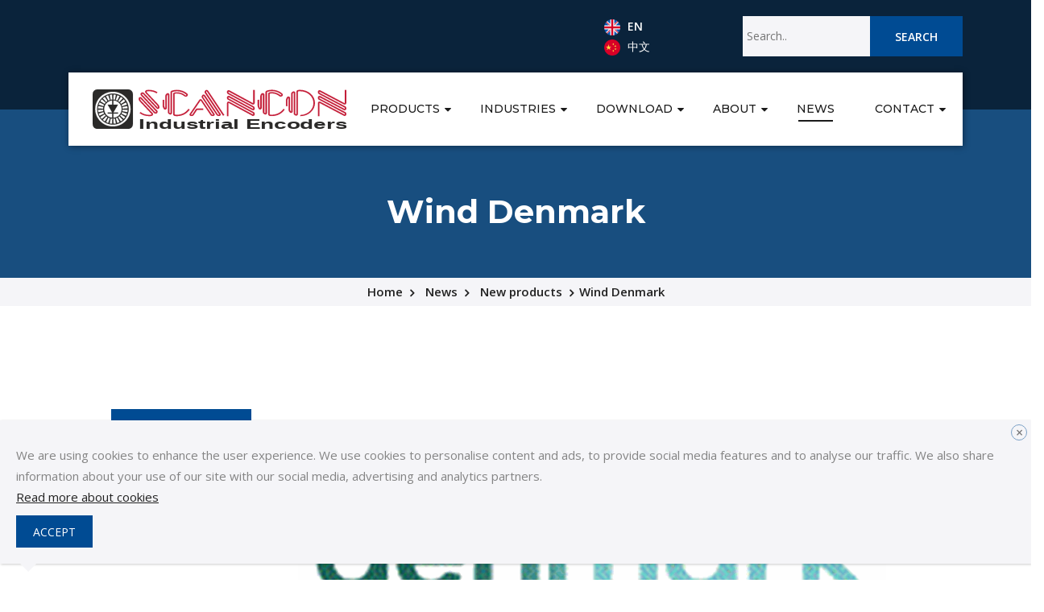

--- FILE ---
content_type: text/css; charset=utf-8
request_url: https://www.scancon.dk/bundles/stylesCss?v=MOnnOp2mdYuhOsuZxucr8JPaW4Iw7K9GAzpiyBxGJ_g1
body_size: 124747
content:
@media print{*,::after,::before{text-shadow:none!important;box-shadow:none!important}a,a:visited{text-decoration:underline}abbr[title]::after{content:" (" attr(title) ")"}pre{white-space:pre-wrap!important}blockquote,pre{border:1px solid #999;page-break-inside:avoid}thead{display:table-header-group}img,tr{page-break-inside:avoid}h2,h3,p{orphans:3;widows:3}h2,h3{page-break-after:avoid}.navbar{display:none}.badge{border:1px solid #000}.table{border-collapse:collapse!important}.table td,.table th{background-color:#fff!important}.table-bordered td,.table-bordered th{border:1px solid #ddd!important}}html{box-sizing:border-box;font-family:sans-serif;line-height:1.15;-webkit-text-size-adjust:100%;-ms-text-size-adjust:100%;-ms-overflow-style:scrollbar;-webkit-tap-highlight-color:transparent}*,::after,::before{box-sizing:inherit}@-ms-viewport{width:device-width}article,aside,dialog,figcaption,figure,footer,header,hgroup,main,nav,section{display:block}body{margin:0;font-family:-apple-system,BlinkMacSystemFont,"Segoe UI",Roboto,"Helvetica Neue",Arial,sans-serif;font-size:1rem;font-weight:400;line-height:1.5;color:#212529;background-color:#fff}[tabindex="-1"]:focus{outline:0!important}hr{box-sizing:content-box;height:0;overflow:visible}h1,h2,h3,h4,h5,h6{margin-top:0;margin-bottom:.5rem}p{margin-top:0;margin-bottom:1rem}abbr[data-original-title],abbr[title]{text-decoration:underline;-webkit-text-decoration:underline dotted;text-decoration:underline dotted;cursor:help;border-bottom:0}address{margin-bottom:1rem;font-style:normal;line-height:inherit}dl,ol,ul{margin-top:0;margin-bottom:1rem}ol ol,ol ul,ul ol,ul ul{margin-bottom:0}dt{font-weight:700}dd{margin-bottom:.5rem;margin-left:0}blockquote{margin:0 0 1rem}dfn{font-style:italic}b,strong{font-weight:bolder}small{font-size:80%}sub,sup{position:relative;font-size:75%;line-height:0;vertical-align:baseline}sub{bottom:-.25em}sup{top:-.5em}a{color:#007bff;text-decoration:none;background-color:transparent;-webkit-text-decoration-skip:objects}a:hover{color:#0056b3;text-decoration:underline}a:not([href]):not([tabindex]){color:inherit;text-decoration:none}a:not([href]):not([tabindex]):focus,a:not([href]):not([tabindex]):hover{color:inherit;text-decoration:none}a:not([href]):not([tabindex]):focus{outline:0}code,kbd,pre,samp{font-family:monospace,monospace;font-size:1em}pre{margin-top:0;margin-bottom:1rem;overflow:auto}figure{margin:0 0 1rem}img{vertical-align:middle;border-style:none}svg:not(:root){overflow:hidden}[role=button],a,area,button,input,label,select,summary,textarea{-ms-touch-action:manipulation;touch-action:manipulation}table{border-collapse:collapse}caption{padding-top:.75rem;padding-bottom:.75rem;color:#868e96;text-align:left;caption-side:bottom}th{text-align:left}label{display:inline-block;margin-bottom:.5rem}button:focus{outline:1px dotted;outline:5px auto -webkit-focus-ring-color}button,input,optgroup,select,textarea{margin:0;font-family:inherit;font-size:inherit;line-height:inherit}button,input{overflow:visible}button,select{text-transform:none}[type=reset],[type=submit],button,html [type=button]{-webkit-appearance:button}[type=button]::-moz-focus-inner,[type=reset]::-moz-focus-inner,[type=submit]::-moz-focus-inner,button::-moz-focus-inner{padding:0;border-style:none}input[type=checkbox],input[type=radio]{box-sizing:border-box;padding:0}input[type=date],input[type=datetime-local],input[type=month],input[type=time]{-webkit-appearance:listbox}textarea{overflow:auto;resize:vertical}fieldset{min-width:0;padding:0;margin:0;border:0}legend{display:block;width:100%;max-width:100%;padding:0;margin-bottom:.5rem;font-size:1.5rem;line-height:inherit;color:inherit;white-space:normal}progress{vertical-align:baseline}[type=number]::-webkit-inner-spin-button,[type=number]::-webkit-outer-spin-button{height:auto}[type=search]{outline-offset:-2px;-webkit-appearance:none}[type=search]::-webkit-search-cancel-button,[type=search]::-webkit-search-decoration{-webkit-appearance:none}::-webkit-file-upload-button{font:inherit;-webkit-appearance:button}output{display:inline-block}summary{display:list-item}template{display:none}[hidden]{display:none!important}.h1,.h2,.h3,.h4,.h5,.h6,h1,h2,h3,h4,h5,h6{margin-bottom:.5rem;font-family:inherit;font-weight:500;line-height:1.1;color:inherit}.h1,h1{font-size:2.5rem}.h2,h2{font-size:2rem}.h3,h3{font-size:1.75rem}.h4,h4{font-size:1.5rem}.h5,h5{font-size:1.25rem}.h6,h6{font-size:1rem}.lead{font-size:1.25rem;font-weight:300}.display-1{font-size:6rem;font-weight:300;line-height:1.1}.display-2{font-size:5.5rem;font-weight:300;line-height:1.1}.display-3{font-size:4.5rem;font-weight:300;line-height:1.1}.display-4{font-size:3.5rem;font-weight:300;line-height:1.1}hr{margin-top:1rem;margin-bottom:1rem;border:0;border-top:1px solid rgba(0,0,0,.1)}.small,small{font-size:80%;font-weight:400}.mark,mark{padding:.2em;background-color:#fcf8e3}.list-unstyled{padding-left:0;list-style:none}.list-inline{padding-left:0;list-style:none}.list-inline-item{display:inline-block}.list-inline-item:not(:last-child){margin-right:5px}.initialism{font-size:90%;text-transform:uppercase}.blockquote{margin-bottom:1rem;font-size:1.25rem}.blockquote-footer{display:block;font-size:80%;color:#868e96}.blockquote-footer::before{content:"— "}.img-fluid{max-width:100%;height:auto}.img-thumbnail{padding:.25rem;background-color:#fff;border:1px solid #ddd;border-radius:.25rem;transition:all .2s ease-in-out;max-width:100%;height:auto}.figure{display:inline-block}.figure-img{margin-bottom:.5rem;line-height:1}.figure-caption{font-size:90%;color:#868e96}code,kbd,pre,samp{font-family:Menlo,Monaco,Consolas,"Liberation Mono","Courier New",monospace}code{padding:.2rem .4rem;font-size:90%;color:#bd4147;background-color:#f8f9fa;border-radius:.25rem}a>code{padding:0;color:inherit;background-color:inherit}kbd{padding:.2rem .4rem;font-size:90%;color:#fff;background-color:#212529;border-radius:.2rem}kbd kbd{padding:0;font-size:100%;font-weight:700}pre{display:block;margin-top:0;margin-bottom:1rem;font-size:90%;color:#212529}pre code{padding:0;font-size:inherit;color:inherit;background-color:transparent;border-radius:0}.pre-scrollable{max-height:340px;overflow-y:scroll}.container{margin-right:auto;margin-left:auto;padding-right:15px;padding-left:15px;width:100%}@media(min-width:576px){.container{max-width:540px}}@media(min-width:768px){.container{max-width:720px}}@media(min-width:992px){.container{max-width:960px}}@media(min-width:1200px){.container{max-width:1140px}}.container-fluid{width:100%;margin-right:auto;margin-left:auto;padding-right:15px;padding-left:15px;width:100%}.row{display:-ms-flexbox;display:flex;-ms-flex-wrap:wrap;flex-wrap:wrap;margin-right:-15px;margin-left:-15px}.no-gutters{margin-right:0;margin-left:0}.no-gutters>.col,.no-gutters>[class*=col-]{padding-right:0;padding-left:0}.col,.col-1,.col-10,.col-11,.col-12,.col-2,.col-3,.col-4,.col-5,.col-6,.col-7,.col-8,.col-9,.col-auto,.col-lg,.col-lg-1,.col-lg-10,.col-lg-11,.col-lg-12,.col-lg-2,.col-lg-3,.col-lg-4,.col-lg-5,.col-lg-6,.col-lg-7,.col-lg-8,.col-lg-9,.col-lg-auto,.col-md,.col-md-1,.col-md-10,.col-md-11,.col-md-12,.col-md-2,.col-md-3,.col-md-4,.col-md-5,.col-md-6,.col-md-7,.col-md-8,.col-md-9,.col-md-auto,.col-sm,.col-sm-1,.col-sm-10,.col-sm-11,.col-sm-12,.col-sm-2,.col-sm-3,.col-sm-4,.col-sm-5,.col-sm-6,.col-sm-7,.col-sm-8,.col-sm-9,.col-sm-auto,.col-xl,.col-xl-1,.col-xl-10,.col-xl-11,.col-xl-12,.col-xl-2,.col-xl-3,.col-xl-4,.col-xl-5,.col-xl-6,.col-xl-7,.col-xl-8,.col-xl-9,.col-xl-auto{position:relative;width:100%;min-height:1px;padding-right:15px;padding-left:15px}.col{-ms-flex-preferred-size:0;flex-basis:0;-ms-flex-positive:1;flex-grow:1;max-width:100%}.col-auto{-ms-flex:0 0 auto;flex:0 0 auto;width:auto;max-width:none}.col-1{-ms-flex:0 0 8.333333%;flex:0 0 8.333333%;max-width:8.333333%}.col-2{-ms-flex:0 0 16.666667%;flex:0 0 16.666667%;max-width:16.666667%}.col-3{-ms-flex:0 0 25%;flex:0 0 25%;max-width:25%}.col-4{-ms-flex:0 0 33.333333%;flex:0 0 33.333333%;max-width:33.333333%}.col-5{-ms-flex:0 0 41.666667%;flex:0 0 41.666667%;max-width:41.666667%}.col-6{-ms-flex:0 0 50%;flex:0 0 50%;max-width:50%}.col-7{-ms-flex:0 0 58.333333%;flex:0 0 58.333333%;max-width:58.333333%}.col-8{-ms-flex:0 0 66.666667%;flex:0 0 66.666667%;max-width:66.666667%}.col-9{-ms-flex:0 0 75%;flex:0 0 75%;max-width:75%}.col-10{-ms-flex:0 0 83.333333%;flex:0 0 83.333333%;max-width:83.333333%}.col-11{-ms-flex:0 0 91.666667%;flex:0 0 91.666667%;max-width:91.666667%}.col-12{-ms-flex:0 0 100%;flex:0 0 100%;max-width:100%}.order-1{-ms-flex-order:1;order:1}.order-2{-ms-flex-order:2;order:2}.order-3{-ms-flex-order:3;order:3}.order-4{-ms-flex-order:4;order:4}.order-5{-ms-flex-order:5;order:5}.order-6{-ms-flex-order:6;order:6}.order-7{-ms-flex-order:7;order:7}.order-8{-ms-flex-order:8;order:8}.order-9{-ms-flex-order:9;order:9}.order-10{-ms-flex-order:10;order:10}.order-11{-ms-flex-order:11;order:11}.order-12{-ms-flex-order:12;order:12}@media(min-width:576px){.col-sm{-ms-flex-preferred-size:0;flex-basis:0;-ms-flex-positive:1;flex-grow:1;max-width:100%}.col-sm-auto{-ms-flex:0 0 auto;flex:0 0 auto;width:auto;max-width:none}.col-sm-1{-ms-flex:0 0 8.333333%;flex:0 0 8.333333%;max-width:8.333333%}.col-sm-2{-ms-flex:0 0 16.666667%;flex:0 0 16.666667%;max-width:16.666667%}.col-sm-3{-ms-flex:0 0 25%;flex:0 0 25%;max-width:25%}.col-sm-4{-ms-flex:0 0 33.333333%;flex:0 0 33.333333%;max-width:33.333333%}.col-sm-5{-ms-flex:0 0 41.666667%;flex:0 0 41.666667%;max-width:41.666667%}.col-sm-6{-ms-flex:0 0 50%;flex:0 0 50%;max-width:50%}.col-sm-7{-ms-flex:0 0 58.333333%;flex:0 0 58.333333%;max-width:58.333333%}.col-sm-8{-ms-flex:0 0 66.666667%;flex:0 0 66.666667%;max-width:66.666667%}.col-sm-9{-ms-flex:0 0 75%;flex:0 0 75%;max-width:75%}.col-sm-10{-ms-flex:0 0 83.333333%;flex:0 0 83.333333%;max-width:83.333333%}.col-sm-11{-ms-flex:0 0 91.666667%;flex:0 0 91.666667%;max-width:91.666667%}.col-sm-12{-ms-flex:0 0 100%;flex:0 0 100%;max-width:100%}.order-sm-1{-ms-flex-order:1;order:1}.order-sm-2{-ms-flex-order:2;order:2}.order-sm-3{-ms-flex-order:3;order:3}.order-sm-4{-ms-flex-order:4;order:4}.order-sm-5{-ms-flex-order:5;order:5}.order-sm-6{-ms-flex-order:6;order:6}.order-sm-7{-ms-flex-order:7;order:7}.order-sm-8{-ms-flex-order:8;order:8}.order-sm-9{-ms-flex-order:9;order:9}.order-sm-10{-ms-flex-order:10;order:10}.order-sm-11{-ms-flex-order:11;order:11}.order-sm-12{-ms-flex-order:12;order:12}}@media(min-width:768px){.col-md{-ms-flex-preferred-size:0;flex-basis:0;-ms-flex-positive:1;flex-grow:1;max-width:100%}.col-md-auto{-ms-flex:0 0 auto;flex:0 0 auto;width:auto;max-width:none}.col-md-1{-ms-flex:0 0 8.333333%;flex:0 0 8.333333%;max-width:8.333333%}.col-md-2{-ms-flex:0 0 16.666667%;flex:0 0 16.666667%;max-width:16.666667%}.col-md-3{-ms-flex:0 0 25%;flex:0 0 25%;max-width:25%}.col-md-4{-ms-flex:0 0 33.333333%;flex:0 0 33.333333%;max-width:33.333333%}.col-md-5{-ms-flex:0 0 41.666667%;flex:0 0 41.666667%;max-width:41.666667%}.col-md-6{-ms-flex:0 0 50%;flex:0 0 50%;max-width:50%}.col-md-7{-ms-flex:0 0 58.333333%;flex:0 0 58.333333%;max-width:58.333333%}.col-md-8{-ms-flex:0 0 66.666667%;flex:0 0 66.666667%;max-width:66.666667%}.col-md-9{-ms-flex:0 0 75%;flex:0 0 75%;max-width:75%}.col-md-10{-ms-flex:0 0 83.333333%;flex:0 0 83.333333%;max-width:83.333333%}.col-md-11{-ms-flex:0 0 91.666667%;flex:0 0 91.666667%;max-width:91.666667%}.col-md-12{-ms-flex:0 0 100%;flex:0 0 100%;max-width:100%}.order-md-1{-ms-flex-order:1;order:1}.order-md-2{-ms-flex-order:2;order:2}.order-md-3{-ms-flex-order:3;order:3}.order-md-4{-ms-flex-order:4;order:4}.order-md-5{-ms-flex-order:5;order:5}.order-md-6{-ms-flex-order:6;order:6}.order-md-7{-ms-flex-order:7;order:7}.order-md-8{-ms-flex-order:8;order:8}.order-md-9{-ms-flex-order:9;order:9}.order-md-10{-ms-flex-order:10;order:10}.order-md-11{-ms-flex-order:11;order:11}.order-md-12{-ms-flex-order:12;order:12}}@media(min-width:992px){.col-lg{-ms-flex-preferred-size:0;flex-basis:0;-ms-flex-positive:1;flex-grow:1;max-width:100%}.col-lg-auto{-ms-flex:0 0 auto;flex:0 0 auto;width:auto;max-width:none}.col-lg-1{-ms-flex:0 0 8.333333%;flex:0 0 8.333333%;max-width:8.333333%}.col-lg-2{-ms-flex:0 0 16.666667%;flex:0 0 16.666667%;max-width:16.666667%}.col-lg-3{-ms-flex:0 0 25%;flex:0 0 25%;max-width:25%}.col-lg-4{-ms-flex:0 0 33.333333%;flex:0 0 33.333333%;max-width:33.333333%}.col-lg-5{-ms-flex:0 0 41.666667%;flex:0 0 41.666667%;max-width:41.666667%}.col-lg-6{-ms-flex:0 0 50%;flex:0 0 50%;max-width:50%}.col-lg-7{-ms-flex:0 0 58.333333%;flex:0 0 58.333333%;max-width:58.333333%}.col-lg-8{-ms-flex:0 0 66.666667%;flex:0 0 66.666667%;max-width:66.666667%}.col-lg-9{-ms-flex:0 0 75%;flex:0 0 75%;max-width:75%}.col-lg-10{-ms-flex:0 0 83.333333%;flex:0 0 83.333333%;max-width:83.333333%}.col-lg-11{-ms-flex:0 0 91.666667%;flex:0 0 91.666667%;max-width:91.666667%}.col-lg-12{-ms-flex:0 0 100%;flex:0 0 100%;max-width:100%}.order-lg-1{-ms-flex-order:1;order:1}.order-lg-2{-ms-flex-order:2;order:2}.order-lg-3{-ms-flex-order:3;order:3}.order-lg-4{-ms-flex-order:4;order:4}.order-lg-5{-ms-flex-order:5;order:5}.order-lg-6{-ms-flex-order:6;order:6}.order-lg-7{-ms-flex-order:7;order:7}.order-lg-8{-ms-flex-order:8;order:8}.order-lg-9{-ms-flex-order:9;order:9}.order-lg-10{-ms-flex-order:10;order:10}.order-lg-11{-ms-flex-order:11;order:11}.order-lg-12{-ms-flex-order:12;order:12}}@media(min-width:1200px){.col-xl{-ms-flex-preferred-size:0;flex-basis:0;-ms-flex-positive:1;flex-grow:1;max-width:100%}.col-xl-auto{-ms-flex:0 0 auto;flex:0 0 auto;width:auto;max-width:none}.col-xl-1{-ms-flex:0 0 8.333333%;flex:0 0 8.333333%;max-width:8.333333%}.col-xl-2{-ms-flex:0 0 16.666667%;flex:0 0 16.666667%;max-width:16.666667%}.col-xl-3{-ms-flex:0 0 25%;flex:0 0 25%;max-width:25%}.col-xl-4{-ms-flex:0 0 33.333333%;flex:0 0 33.333333%;max-width:33.333333%}.col-xl-5{-ms-flex:0 0 41.666667%;flex:0 0 41.666667%;max-width:41.666667%}.col-xl-6{-ms-flex:0 0 50%;flex:0 0 50%;max-width:50%}.col-xl-7{-ms-flex:0 0 58.333333%;flex:0 0 58.333333%;max-width:58.333333%}.col-xl-8{-ms-flex:0 0 66.666667%;flex:0 0 66.666667%;max-width:66.666667%}.col-xl-9{-ms-flex:0 0 75%;flex:0 0 75%;max-width:75%}.col-xl-10{-ms-flex:0 0 83.333333%;flex:0 0 83.333333%;max-width:83.333333%}.col-xl-11{-ms-flex:0 0 91.666667%;flex:0 0 91.666667%;max-width:91.666667%}.col-xl-12{-ms-flex:0 0 100%;flex:0 0 100%;max-width:100%}.order-xl-1{-ms-flex-order:1;order:1}.order-xl-2{-ms-flex-order:2;order:2}.order-xl-3{-ms-flex-order:3;order:3}.order-xl-4{-ms-flex-order:4;order:4}.order-xl-5{-ms-flex-order:5;order:5}.order-xl-6{-ms-flex-order:6;order:6}.order-xl-7{-ms-flex-order:7;order:7}.order-xl-8{-ms-flex-order:8;order:8}.order-xl-9{-ms-flex-order:9;order:9}.order-xl-10{-ms-flex-order:10;order:10}.order-xl-11{-ms-flex-order:11;order:11}.order-xl-12{-ms-flex-order:12;order:12}}.table{width:100%;max-width:100%;margin-bottom:1rem;background-color:transparent}.table td,.table th{padding:.75rem;vertical-align:top;border-top:1px solid #e9ecef}.table thead th{vertical-align:bottom;border-bottom:2px solid #e9ecef}.table tbody+tbody{border-top:2px solid #e9ecef}.table .table{background-color:#fff}.table-sm td,.table-sm th{padding:.3rem}.table-bordered{border:1px solid #e9ecef}.table-bordered td,.table-bordered th{border:1px solid #e9ecef}.table-bordered thead td,.table-bordered thead th{border-bottom-width:2px}.table-striped tbody tr:nth-of-type(odd){background-color:rgba(0,0,0,.05)}.table-hover tbody tr:hover{background-color:rgba(0,0,0,.075)}.table-primary,.table-primary>td,.table-primary>th{background-color:#b8daff}.table-hover .table-primary:hover{background-color:#9fcdff}.table-hover .table-primary:hover>td,.table-hover .table-primary:hover>th{background-color:#9fcdff}.table-secondary,.table-secondary>td,.table-secondary>th{background-color:#dddfe2}.table-hover .table-secondary:hover{background-color:#cfd2d6}.table-hover .table-secondary:hover>td,.table-hover .table-secondary:hover>th{background-color:#cfd2d6}.table-success,.table-success>td,.table-success>th{background-color:#c3e6cb}.table-hover .table-success:hover{background-color:#b1dfbb}.table-hover .table-success:hover>td,.table-hover .table-success:hover>th{background-color:#b1dfbb}.table-info,.table-info>td,.table-info>th{background-color:#bee5eb}.table-hover .table-info:hover{background-color:#abdde5}.table-hover .table-info:hover>td,.table-hover .table-info:hover>th{background-color:#abdde5}.table-warning,.table-warning>td,.table-warning>th{background-color:#ffeeba}.table-hover .table-warning:hover{background-color:#ffe8a1}.table-hover .table-warning:hover>td,.table-hover .table-warning:hover>th{background-color:#ffe8a1}.table-danger,.table-danger>td,.table-danger>th{background-color:#f5c6cb}.table-hover .table-danger:hover{background-color:#f1b0b7}.table-hover .table-danger:hover>td,.table-hover .table-danger:hover>th{background-color:#f1b0b7}.table-light,.table-light>td,.table-light>th{background-color:#fdfdfe}.table-hover .table-light:hover{background-color:#ececf6}.table-hover .table-light:hover>td,.table-hover .table-light:hover>th{background-color:#ececf6}.table-dark,.table-dark>td,.table-dark>th{background-color:#c6c8ca}.table-hover .table-dark:hover{background-color:#b9bbbe}.table-hover .table-dark:hover>td,.table-hover .table-dark:hover>th{background-color:#b9bbbe}.table-active,.table-active>td,.table-active>th{background-color:rgba(0,0,0,.075)}.table-hover .table-active:hover{background-color:rgba(0,0,0,.075)}.table-hover .table-active:hover>td,.table-hover .table-active:hover>th{background-color:rgba(0,0,0,.075)}.thead-inverse th{color:#fff;background-color:#212529}.thead-default th{color:#495057;background-color:#e9ecef}.table-inverse{color:#fff;background-color:#212529}.table-inverse td,.table-inverse th,.table-inverse thead th{border-color:#32383e}.table-inverse.table-bordered{border:0}.table-inverse.table-striped tbody tr:nth-of-type(odd){background-color:rgba(255,255,255,.05)}.table-inverse.table-hover tbody tr:hover{background-color:rgba(255,255,255,.075)}@media(max-width:991px){.table-responsive{display:block;width:100%;overflow-x:auto;-ms-overflow-style:-ms-autohiding-scrollbar}.table-responsive.table-bordered{border:0}}.form-control{display:block;width:100%;padding:.5rem .75rem;font-size:1rem;line-height:1.25;color:#495057;background-color:#fff;background-image:none;background-clip:padding-box;border:1px solid rgba(0,0,0,.15);border-radius:.25rem;transition:border-color ease-in-out .15s,box-shadow ease-in-out .15s}.form-control::-ms-expand{background-color:transparent;border:0}.form-control:focus{color:#495057;background-color:#fff;border-color:#80bdff;outline:0}.form-control::-webkit-input-placeholder{color:#868e96;opacity:1}.form-control:-ms-input-placeholder{color:#868e96;opacity:1}.form-control::placeholder{color:#868e96;opacity:1}.form-control:disabled,.form-control[readonly]{background-color:#e9ecef;opacity:1}select.form-control:not([size]):not([multiple]){height:calc(2.25rem + 2px)}select.form-control:focus::-ms-value{color:#495057;background-color:#fff}.form-control-file,.form-control-range{display:block}.col-form-label{padding-top:calc(.5rem - 1px*2);padding-bottom:calc(.5rem - 1px*2);margin-bottom:0}.col-form-label-lg{padding-top:calc(.5rem - 1px*2);padding-bottom:calc(.5rem - 1px*2);font-size:1.25rem}.col-form-label-sm{padding-top:calc(.25rem - 1px*2);padding-bottom:calc(.25rem - 1px*2);font-size:.875rem}.col-form-legend{padding-top:.5rem;padding-bottom:.5rem;margin-bottom:0;font-size:1rem}.form-control-plaintext{padding-top:.5rem;padding-bottom:.5rem;margin-bottom:0;line-height:1.25;border:solid transparent;border-width:1px 0}.form-control-plaintext.form-control-lg,.form-control-plaintext.form-control-sm,.input-group-lg>.form-control-plaintext.form-control,.input-group-lg>.form-control-plaintext.input-group-addon,.input-group-lg>.input-group-btn>.form-control-plaintext.btn,.input-group-sm>.form-control-plaintext.form-control,.input-group-sm>.form-control-plaintext.input-group-addon,.input-group-sm>.input-group-btn>.form-control-plaintext.btn{padding-right:0;padding-left:0}.form-control-sm,.input-group-sm>.form-control,.input-group-sm>.input-group-addon,.input-group-sm>.input-group-btn>.btn{padding:.25rem .5rem;font-size:.875rem;line-height:1.5;border-radius:.2rem}.input-group-sm>.input-group-btn>select.btn:not([size]):not([multiple]),.input-group-sm>select.form-control:not([size]):not([multiple]),.input-group-sm>select.input-group-addon:not([size]):not([multiple]),select.form-control-sm:not([size]):not([multiple]){height:calc(1.8125rem + 2px)}.form-control-lg,.input-group-lg>.form-control,.input-group-lg>.input-group-addon,.input-group-lg>.input-group-btn>.btn{padding:.5rem 1rem;font-size:1.25rem;line-height:1.5;border-radius:.3rem}.input-group-lg>.input-group-btn>select.btn:not([size]):not([multiple]),.input-group-lg>select.form-control:not([size]):not([multiple]),.input-group-lg>select.input-group-addon:not([size]):not([multiple]),select.form-control-lg:not([size]):not([multiple]){height:calc(2.3125rem + 2px)}.form-group{margin-bottom:1rem}.form-text{display:block;margin-top:.25rem}.form-row{display:-ms-flexbox;display:flex;-ms-flex-wrap:wrap;flex-wrap:wrap;margin-right:-5px;margin-left:-5px}.form-row>.col,.form-row>[class*=col-]{padding-right:5px;padding-left:5px}.form-check{position:relative;display:block;margin-bottom:.5rem}.form-check.disabled .form-check-label{color:#868e96}.form-check-label{padding-left:1.25rem;margin-bottom:0}.form-check-input{position:absolute;margin-top:.25rem;margin-left:-1.25rem}.form-check-input:only-child{position:static}.form-check-inline{display:inline-block}.form-check-inline .form-check-label{vertical-align:middle}.form-check-inline+.form-check-inline{margin-left:.75rem}.invalid-feedback{display:none;margin-top:.25rem;font-size:.875rem;color:#dc3545}.invalid-tooltip{position:absolute;top:100%;z-index:5;display:none;width:250px;padding:.5rem;margin-top:.1rem;font-size:.875rem;line-height:1;color:#fff;background-color:rgba(220,53,69,.8);border-radius:.2rem}.custom-select.is-valid,.form-control.is-valid,.was-validated .custom-select:valid,.was-validated .form-control:valid{border-color:#28a745}.custom-select.is-valid:focus,.form-control.is-valid:focus,.was-validated .custom-select:valid:focus,.was-validated .form-control:valid:focus{box-shadow:0 0 0 .2rem rgba(40,167,69,.25)}.custom-select.is-valid~.invalid-feedback,.custom-select.is-valid~.invalid-tooltip,.form-control.is-valid~.invalid-feedback,.form-control.is-valid~.invalid-tooltip,.was-validated .custom-select:valid~.invalid-feedback,.was-validated .custom-select:valid~.invalid-tooltip,.was-validated .form-control:valid~.invalid-feedback,.was-validated .form-control:valid~.invalid-tooltip{display:block}.form-check-input.is-valid+.form-check-label,.was-validated .form-check-input:valid+.form-check-label{color:#28a745}.custom-control-input.is-valid~.custom-control-indicator,.was-validated .custom-control-input:valid~.custom-control-indicator{background-color:rgba(40,167,69,.25)}.custom-control-input.is-valid~.custom-control-description,.was-validated .custom-control-input:valid~.custom-control-description{color:#28a745}.custom-file-input.is-valid~.custom-file-control,.was-validated .custom-file-input:valid~.custom-file-control{border-color:#28a745}.custom-file-input.is-valid~.custom-file-control::before,.was-validated .custom-file-input:valid~.custom-file-control::before{border-color:inherit}.custom-file-input.is-valid:focus,.was-validated .custom-file-input:valid:focus{box-shadow:0 0 0 .2rem rgba(40,167,69,.25)}.custom-select.is-invalid,.form-control.is-invalid,.was-validated .custom-select:invalid,.was-validated .form-control:invalid{border-color:#dc3545}.custom-select.is-invalid:focus,.form-control.is-invalid:focus,.was-validated .custom-select:invalid:focus,.was-validated .form-control:invalid:focus{box-shadow:0 0 0 .2rem rgba(220,53,69,.25)}.custom-select.is-invalid~.invalid-feedback,.custom-select.is-invalid~.invalid-tooltip,.form-control.is-invalid~.invalid-feedback,.form-control.is-invalid~.invalid-tooltip,.was-validated .custom-select:invalid~.invalid-feedback,.was-validated .custom-select:invalid~.invalid-tooltip,.was-validated .form-control:invalid~.invalid-feedback,.was-validated .form-control:invalid~.invalid-tooltip{display:block}.form-check-input.is-invalid+.form-check-label,.was-validated .form-check-input:invalid+.form-check-label{color:#dc3545}.custom-control-input.is-invalid~.custom-control-indicator,.was-validated .custom-control-input:invalid~.custom-control-indicator{background-color:rgba(220,53,69,.25)}.custom-control-input.is-invalid~.custom-control-description,.was-validated .custom-control-input:invalid~.custom-control-description{color:#dc3545}.custom-file-input.is-invalid~.custom-file-control,.was-validated .custom-file-input:invalid~.custom-file-control{border-color:#dc3545}.custom-file-input.is-invalid~.custom-file-control::before,.was-validated .custom-file-input:invalid~.custom-file-control::before{border-color:inherit}.custom-file-input.is-invalid:focus,.was-validated .custom-file-input:invalid:focus{box-shadow:0 0 0 .2rem rgba(220,53,69,.25)}.form-inline{display:-ms-flexbox;display:flex;-ms-flex-flow:row wrap;flex-flow:row wrap;-ms-flex-align:center;align-items:center}.form-inline .form-check{width:100%}@media(min-width:576px){.form-inline label{display:-ms-flexbox;display:flex;-ms-flex-align:center;align-items:center;-ms-flex-pack:center;justify-content:center;margin-bottom:0}.form-inline .form-group{display:-ms-flexbox;display:flex;-ms-flex:0 0 auto;flex:0 0 auto;-ms-flex-flow:row wrap;flex-flow:row wrap;-ms-flex-align:center;align-items:center;margin-bottom:0}.form-inline .form-control{display:inline-block;width:auto;vertical-align:middle}.form-inline .form-control-plaintext{display:inline-block}.form-inline .input-group{width:auto}.form-inline .form-control-label{margin-bottom:0;vertical-align:middle}.form-inline .form-check{display:-ms-flexbox;display:flex;-ms-flex-align:center;align-items:center;-ms-flex-pack:center;justify-content:center;width:auto;margin-top:0;margin-bottom:0}.form-inline .form-check-label{padding-left:0}.form-inline .form-check-input{position:relative;margin-top:0;margin-right:.25rem;margin-left:0}.form-inline .custom-control{display:-ms-flexbox;display:flex;-ms-flex-align:center;align-items:center;-ms-flex-pack:center;justify-content:center;padding-left:0}.form-inline .custom-control-indicator{position:static;display:inline-block;margin-right:.25rem;vertical-align:text-bottom}.form-inline .has-feedback .form-control-feedback{top:0}}.btn{display:inline-block;font-weight:400;text-align:center;white-space:nowrap;vertical-align:middle;-webkit-user-select:none;-moz-user-select:none;-ms-user-select:none;user-select:none;border:1px solid transparent;padding:.5rem .75rem;font-size:1rem;line-height:1.25;border-radius:.25rem;transition:all .15s ease-in-out}.btn:focus,.btn:hover{text-decoration:none}.btn.focus,.btn:focus{outline:0;box-shadow:0 0 0 3px rgba(0,123,255,.25)}.btn.disabled,.btn:disabled{opacity:.65}.btn.active,.btn:active{background-image:none}a.btn.disabled,fieldset[disabled] a.btn{pointer-events:none}.btn-primary{color:#fff;background-color:#007bff;border-color:#007bff}.btn-primary:hover{color:#fff;background-color:#0069d9;border-color:#0062cc}.btn-primary.focus,.btn-primary:focus{box-shadow:0 0 0 3px rgba(0,123,255,.5)}.btn-primary.disabled,.btn-primary:disabled{background-color:#007bff;border-color:#007bff}.btn-primary.active,.btn-primary:active,.show>.btn-primary.dropdown-toggle{background-color:#0069d9;background-image:none;border-color:#0062cc}.btn-secondary{color:#fff;background-color:#868e96;border-color:#868e96}.btn-secondary:hover{color:#fff;background-color:#727b84;border-color:#6c757d}.btn-secondary.focus,.btn-secondary:focus{box-shadow:0 0 0 3px rgba(134,142,150,.5)}.btn-secondary.disabled,.btn-secondary:disabled{background-color:#868e96;border-color:#868e96}.btn-secondary.active,.btn-secondary:active,.show>.btn-secondary.dropdown-toggle{background-color:#727b84;background-image:none;border-color:#6c757d}.btn-success{color:#fff;background-color:#28a745;border-color:#28a745}.btn-success:hover{color:#fff;background-color:#218838;border-color:#1e7e34}.btn-success.focus,.btn-success:focus{box-shadow:0 0 0 3px rgba(40,167,69,.5)}.btn-success.disabled,.btn-success:disabled{background-color:#28a745;border-color:#28a745}.btn-success.active,.btn-success:active,.show>.btn-success.dropdown-toggle{background-color:#218838;background-image:none;border-color:#1e7e34}.btn-info{color:#fff;background-color:#17a2b8;border-color:#17a2b8}.btn-info:hover{color:#fff;background-color:#138496;border-color:#117a8b}.btn-info.focus,.btn-info:focus{box-shadow:0 0 0 3px rgba(23,162,184,.5)}.btn-info.disabled,.btn-info:disabled{background-color:#17a2b8;border-color:#17a2b8}.btn-info.active,.btn-info:active,.show>.btn-info.dropdown-toggle{background-color:#138496;background-image:none;border-color:#117a8b}.btn-warning{color:#111;background-color:#ffc107;border-color:#ffc107}.btn-warning:hover{color:#111;background-color:#e0a800;border-color:#d39e00}.btn-warning.focus,.btn-warning:focus{box-shadow:0 0 0 3px rgba(255,193,7,.5)}.btn-warning.disabled,.btn-warning:disabled{background-color:#ffc107;border-color:#ffc107}.btn-warning.active,.btn-warning:active,.show>.btn-warning.dropdown-toggle{background-color:#e0a800;background-image:none;border-color:#d39e00}.btn-danger{color:#fff;background-color:#dc3545;border-color:#dc3545}.btn-danger:hover{color:#fff;background-color:#c82333;border-color:#bd2130}.btn-danger.focus,.btn-danger:focus{box-shadow:0 0 0 3px rgba(220,53,69,.5)}.btn-danger.disabled,.btn-danger:disabled{background-color:#dc3545;border-color:#dc3545}.btn-danger.active,.btn-danger:active,.show>.btn-danger.dropdown-toggle{background-color:#c82333;background-image:none;border-color:#bd2130}.btn-light{color:#111;background-color:#f8f9fa;border-color:#f8f9fa}.btn-light:hover{color:#111;background-color:#e2e6ea;border-color:#dae0e5}.btn-light.focus,.btn-light:focus{box-shadow:0 0 0 3px rgba(248,249,250,.5)}.btn-light.disabled,.btn-light:disabled{background-color:#f8f9fa;border-color:#f8f9fa}.btn-light.active,.btn-light:active,.show>.btn-light.dropdown-toggle{background-color:#e2e6ea;background-image:none;border-color:#dae0e5}.btn-dark{color:#fff;background-color:#343a40;border-color:#343a40}.btn-dark:hover{color:#fff;background-color:#23272b;border-color:#1d2124}.btn-dark.focus,.btn-dark:focus{box-shadow:0 0 0 3px rgba(52,58,64,.5)}.btn-dark.disabled,.btn-dark:disabled{background-color:#343a40;border-color:#343a40}.btn-dark.active,.btn-dark:active,.show>.btn-dark.dropdown-toggle{background-color:#23272b;background-image:none;border-color:#1d2124}.btn-outline-primary{color:#007bff;background-color:transparent;background-image:none;border-color:#007bff}.btn-outline-primary:hover{color:#fff;background-color:#007bff;border-color:#007bff}.btn-outline-primary.focus,.btn-outline-primary:focus{box-shadow:0 0 0 3px rgba(0,123,255,.5)}.btn-outline-primary.disabled,.btn-outline-primary:disabled{color:#007bff;background-color:transparent}.btn-outline-primary.active,.btn-outline-primary:active,.show>.btn-outline-primary.dropdown-toggle{color:#fff;background-color:#007bff;border-color:#007bff}.btn-outline-secondary{color:#868e96;background-color:transparent;background-image:none;border-color:#868e96}.btn-outline-secondary:hover{color:#fff;background-color:#868e96;border-color:#868e96}.btn-outline-secondary.focus,.btn-outline-secondary:focus{box-shadow:0 0 0 3px rgba(134,142,150,.5)}.btn-outline-secondary.disabled,.btn-outline-secondary:disabled{color:#868e96;background-color:transparent}.btn-outline-secondary.active,.btn-outline-secondary:active,.show>.btn-outline-secondary.dropdown-toggle{color:#fff;background-color:#868e96;border-color:#868e96}.btn-outline-success{color:#28a745;background-color:transparent;background-image:none;border-color:#28a745}.btn-outline-success:hover{color:#fff;background-color:#28a745;border-color:#28a745}.btn-outline-success.focus,.btn-outline-success:focus{box-shadow:0 0 0 3px rgba(40,167,69,.5)}.btn-outline-success.disabled,.btn-outline-success:disabled{color:#28a745;background-color:transparent}.btn-outline-success.active,.btn-outline-success:active,.show>.btn-outline-success.dropdown-toggle{color:#fff;background-color:#28a745;border-color:#28a745}.btn-outline-info{color:#17a2b8;background-color:transparent;background-image:none;border-color:#17a2b8}.btn-outline-info:hover{color:#fff;background-color:#17a2b8;border-color:#17a2b8}.btn-outline-info.focus,.btn-outline-info:focus{box-shadow:0 0 0 3px rgba(23,162,184,.5)}.btn-outline-info.disabled,.btn-outline-info:disabled{color:#17a2b8;background-color:transparent}.btn-outline-info.active,.btn-outline-info:active,.show>.btn-outline-info.dropdown-toggle{color:#fff;background-color:#17a2b8;border-color:#17a2b8}.btn-outline-warning{color:#ffc107;background-color:transparent;background-image:none;border-color:#ffc107}.btn-outline-warning:hover{color:#fff;background-color:#ffc107;border-color:#ffc107}.btn-outline-warning.focus,.btn-outline-warning:focus{box-shadow:0 0 0 3px rgba(255,193,7,.5)}.btn-outline-warning.disabled,.btn-outline-warning:disabled{color:#ffc107;background-color:transparent}.btn-outline-warning.active,.btn-outline-warning:active,.show>.btn-outline-warning.dropdown-toggle{color:#fff;background-color:#ffc107;border-color:#ffc107}.btn-outline-danger{color:#dc3545;background-color:transparent;background-image:none;border-color:#dc3545}.btn-outline-danger:hover{color:#fff;background-color:#dc3545;border-color:#dc3545}.btn-outline-danger.focus,.btn-outline-danger:focus{box-shadow:0 0 0 3px rgba(220,53,69,.5)}.btn-outline-danger.disabled,.btn-outline-danger:disabled{color:#dc3545;background-color:transparent}.btn-outline-danger.active,.btn-outline-danger:active,.show>.btn-outline-danger.dropdown-toggle{color:#fff;background-color:#dc3545;border-color:#dc3545}.btn-outline-light{color:#f8f9fa;background-color:transparent;background-image:none;border-color:#f8f9fa}.btn-outline-light:hover{color:#fff;background-color:#f8f9fa;border-color:#f8f9fa}.btn-outline-light.focus,.btn-outline-light:focus{box-shadow:0 0 0 3px rgba(248,249,250,.5)}.btn-outline-light.disabled,.btn-outline-light:disabled{color:#f8f9fa;background-color:transparent}.btn-outline-light.active,.btn-outline-light:active,.show>.btn-outline-light.dropdown-toggle{color:#fff;background-color:#f8f9fa;border-color:#f8f9fa}.btn-outline-dark{color:#343a40;background-color:transparent;background-image:none;border-color:#343a40}.btn-outline-dark:hover{color:#fff;background-color:#343a40;border-color:#343a40}.btn-outline-dark.focus,.btn-outline-dark:focus{box-shadow:0 0 0 3px rgba(52,58,64,.5)}.btn-outline-dark.disabled,.btn-outline-dark:disabled{color:#343a40;background-color:transparent}.btn-outline-dark.active,.btn-outline-dark:active,.show>.btn-outline-dark.dropdown-toggle{color:#fff;background-color:#343a40;border-color:#343a40}.btn-link{font-weight:400;color:#007bff;border-radius:0}.btn-link,.btn-link.active,.btn-link:active,.btn-link:disabled{background-color:transparent}.btn-link,.btn-link:active,.btn-link:focus{border-color:transparent;box-shadow:none}.btn-link:hover{border-color:transparent}.btn-link:focus,.btn-link:hover{color:#0056b3;text-decoration:underline;background-color:transparent}.btn-link:disabled{color:#868e96}.btn-link:disabled:focus,.btn-link:disabled:hover{text-decoration:none}.btn-group-lg>.btn,.btn-lg{padding:.5rem 1rem;font-size:1.25rem;line-height:1.5;border-radius:.3rem}.btn-group-sm>.btn,.btn-sm{padding:.25rem .5rem;font-size:.875rem;line-height:1.5;border-radius:.2rem}.btn-block{display:block;width:100%}.btn-block+.btn-block{margin-top:.5rem}input[type=button].btn-block,input[type=reset].btn-block,input[type=submit].btn-block{width:100%}.fade{opacity:0;transition:opacity .15s linear}.fade.show{opacity:1}.collapse{display:none}.collapse.show{display:block}tr.collapse.show{display:table-row}tbody.collapse.show{display:table-row-group}.collapsing{position:relative;height:0;overflow:hidden;transition:height .35s ease}.dropdown,.dropup{position:relative}.dropdown-toggle::after{display:inline-block;width:0;height:0;margin-left:.255em;vertical-align:.255em;content:"";border-top:.3em solid;border-right:.3em solid transparent;border-left:.3em solid transparent}.dropdown-toggle:empty::after{margin-left:0}.dropup .dropdown-menu{margin-top:0;margin-bottom:.125rem}.dropup .dropdown-toggle::after{border-top:0;border-bottom:.3em solid}.dropdown-menu{position:absolute;top:100%;left:0;z-index:1000;display:none;float:left;min-width:10rem;padding:.5rem 0;margin:.125rem 0 0;font-size:1rem;color:#212529;text-align:left;list-style:none;background-color:#fff;background-clip:padding-box;border:1px solid rgba(0,0,0,.15);border-radius:.25rem}.dropdown-divider{height:0;margin:.5rem 0;overflow:hidden;border-top:1px solid #e9ecef}.dropdown-item{display:block;width:100%;padding:.25rem 1.5rem;clear:both;font-weight:400;color:#212529;text-align:inherit;white-space:nowrap;background:0 0;border:0}.dropdown-item:focus,.dropdown-item:hover{color:#16181b;text-decoration:none;background-color:#f8f9fa}.dropdown-item.active,.dropdown-item:active{color:#fff;text-decoration:none;background-color:#007bff}.dropdown-item.disabled,.dropdown-item:disabled{color:#868e96;background-color:transparent}.show>a{outline:0}.dropdown-menu.show{display:block}.dropdown-header{display:block;padding:.5rem 1.5rem;margin-bottom:0;font-size:.875rem;color:#868e96;white-space:nowrap}.btn-group,.btn-group-vertical{position:relative;display:-ms-inline-flexbox;display:inline-flex;vertical-align:middle}.btn-group-vertical>.btn,.btn-group>.btn{position:relative;-ms-flex:0 1 auto;flex:0 1 auto;margin-bottom:0}.btn-group-vertical>.btn:hover,.btn-group>.btn:hover{z-index:2}.btn-group-vertical>.btn.active,.btn-group-vertical>.btn:active,.btn-group-vertical>.btn:focus,.btn-group>.btn.active,.btn-group>.btn:active,.btn-group>.btn:focus{z-index:2}.btn-group .btn+.btn,.btn-group .btn+.btn-group,.btn-group .btn-group+.btn,.btn-group .btn-group+.btn-group,.btn-group-vertical .btn+.btn,.btn-group-vertical .btn+.btn-group,.btn-group-vertical .btn-group+.btn,.btn-group-vertical .btn-group+.btn-group{margin-left:-1px}.btn-toolbar{display:-ms-flexbox;display:flex;-ms-flex-wrap:wrap;flex-wrap:wrap;-ms-flex-pack:start;justify-content:flex-start}.btn-toolbar .input-group{width:auto}.btn-group>.btn:not(:first-child):not(:last-child):not(.dropdown-toggle){border-radius:0}.btn-group>.btn:first-child{margin-left:0}.btn-group>.btn:first-child:not(:last-child):not(.dropdown-toggle){border-top-right-radius:0;border-bottom-right-radius:0}.btn-group>.btn:last-child:not(:first-child),.btn-group>.dropdown-toggle:not(:first-child){border-top-left-radius:0;border-bottom-left-radius:0}.btn-group>.btn-group{float:left}.btn-group>.btn-group:not(:first-child):not(:last-child)>.btn{border-radius:0}.btn-group>.btn-group:first-child:not(:last-child)>.btn:last-child,.btn-group>.btn-group:first-child:not(:last-child)>.dropdown-toggle{border-top-right-radius:0;border-bottom-right-radius:0}.btn-group>.btn-group:last-child:not(:first-child)>.btn:first-child{border-top-left-radius:0;border-bottom-left-radius:0}.btn+.dropdown-toggle-split{padding-right:.5625rem;padding-left:.5625rem}.btn+.dropdown-toggle-split::after{margin-left:0}.btn-group-sm>.btn+.dropdown-toggle-split,.btn-sm+.dropdown-toggle-split{padding-right:.375rem;padding-left:.375rem}.btn-group-lg>.btn+.dropdown-toggle-split,.btn-lg+.dropdown-toggle-split{padding-right:.75rem;padding-left:.75rem}.btn-group-vertical{display:-ms-inline-flexbox;display:inline-flex;-ms-flex-direction:column;flex-direction:column;-ms-flex-align:start;align-items:flex-start;-ms-flex-pack:center;justify-content:center}.btn-group-vertical .btn,.btn-group-vertical .btn-group{width:100%}.btn-group-vertical>.btn+.btn,.btn-group-vertical>.btn+.btn-group,.btn-group-vertical>.btn-group+.btn,.btn-group-vertical>.btn-group+.btn-group{margin-top:-1px;margin-left:0}.btn-group-vertical>.btn:not(:first-child):not(:last-child){border-radius:0}.btn-group-vertical>.btn:first-child:not(:last-child){border-bottom-right-radius:0;border-bottom-left-radius:0}.btn-group-vertical>.btn:last-child:not(:first-child){border-top-left-radius:0;border-top-right-radius:0}.btn-group-vertical>.btn-group:not(:first-child):not(:last-child)>.btn{border-radius:0}.btn-group-vertical>.btn-group:first-child:not(:last-child)>.btn:last-child,.btn-group-vertical>.btn-group:first-child:not(:last-child)>.dropdown-toggle{border-bottom-right-radius:0;border-bottom-left-radius:0}.btn-group-vertical>.btn-group:last-child:not(:first-child)>.btn:first-child{border-top-left-radius:0;border-top-right-radius:0}[data-toggle=buttons]>.btn input[type=checkbox],[data-toggle=buttons]>.btn input[type=radio],[data-toggle=buttons]>.btn-group>.btn input[type=checkbox],[data-toggle=buttons]>.btn-group>.btn input[type=radio]{position:absolute;clip:rect(0,0,0,0);pointer-events:none}.input-group{position:relative;display:-ms-flexbox;display:flex;width:100%}.input-group .form-control{position:relative;z-index:2;-ms-flex:1 1 auto;flex:1 1 auto;width:1%;margin-bottom:0}.input-group .form-control:active,.input-group .form-control:focus,.input-group .form-control:hover{z-index:3}.input-group .form-control,.input-group-addon,.input-group-btn{display:-ms-flexbox;display:flex;-ms-flex-align:center;align-items:center}.input-group .form-control:not(:first-child):not(:last-child),.input-group-addon:not(:first-child):not(:last-child),.input-group-btn:not(:first-child):not(:last-child){border-radius:0}.input-group-addon,.input-group-btn{white-space:nowrap;vertical-align:middle}.input-group-addon{padding:.5rem .75rem;margin-bottom:0;font-size:1rem;font-weight:400;line-height:1.25;color:#495057;text-align:center;background-color:#e9ecef;border:1px solid rgba(0,0,0,.15);border-radius:.25rem}.input-group-addon.form-control-sm,.input-group-sm>.input-group-addon,.input-group-sm>.input-group-btn>.input-group-addon.btn{padding:.25rem .5rem;font-size:.875rem;border-radius:.2rem}.input-group-addon.form-control-lg,.input-group-lg>.input-group-addon,.input-group-lg>.input-group-btn>.input-group-addon.btn{padding:.5rem 1rem;font-size:1.25rem;border-radius:.3rem}.input-group-addon input[type=checkbox],.input-group-addon input[type=radio]{margin-top:0}.input-group .form-control:not(:last-child),.input-group-addon:not(:last-child),.input-group-btn:not(:first-child)>.btn-group:not(:last-child)>.btn,.input-group-btn:not(:first-child)>.btn:not(:last-child):not(.dropdown-toggle),.input-group-btn:not(:last-child)>.btn,.input-group-btn:not(:last-child)>.btn-group>.btn,.input-group-btn:not(:last-child)>.dropdown-toggle{border-top-right-radius:0;border-bottom-right-radius:0}.input-group-addon:not(:last-child){border-right:0}.input-group .form-control:not(:first-child),.input-group-addon:not(:first-child),.input-group-btn:not(:first-child)>.btn,.input-group-btn:not(:first-child)>.btn-group>.btn,.input-group-btn:not(:first-child)>.dropdown-toggle,.input-group-btn:not(:last-child)>.btn-group:not(:first-child)>.btn,.input-group-btn:not(:last-child)>.btn:not(:first-child){border-top-left-radius:0;border-bottom-left-radius:0}.form-control+.input-group-addon:not(:first-child){border-left:0}.input-group-btn{position:relative;font-size:0;white-space:nowrap}.input-group-btn>.btn{position:relative}.input-group-btn>.btn+.btn{margin-left:-1px}.input-group-btn>.btn:active,.input-group-btn>.btn:focus,.input-group-btn>.btn:hover{z-index:3}.input-group-btn:not(:last-child)>.btn,.input-group-btn:not(:last-child)>.btn-group{margin-right:-1px}.input-group-btn:not(:first-child)>.btn,.input-group-btn:not(:first-child)>.btn-group{z-index:2;margin-left:-1px}.input-group-btn:not(:first-child)>.btn-group:active,.input-group-btn:not(:first-child)>.btn-group:focus,.input-group-btn:not(:first-child)>.btn-group:hover,.input-group-btn:not(:first-child)>.btn:active,.input-group-btn:not(:first-child)>.btn:focus,.input-group-btn:not(:first-child)>.btn:hover{z-index:3}.custom-control{position:relative;display:-ms-inline-flexbox;display:inline-flex;min-height:1.5rem;padding-left:1.5rem;margin-right:1rem}.custom-control-input{position:absolute;z-index:-1;opacity:0}.custom-control-input:checked~.custom-control-indicator{color:#fff;background-color:#007bff}.custom-control-input:focus~.custom-control-indicator{box-shadow:0 0 0 1px #fff,0 0 0 3px #007bff}.custom-control-input:active~.custom-control-indicator{color:#fff;background-color:#b3d7ff}.custom-control-input:disabled~.custom-control-indicator{background-color:#e9ecef}.custom-control-input:disabled~.custom-control-description{color:#868e96}.custom-control-indicator{position:absolute;top:.25rem;left:0;display:block;width:1rem;height:1rem;pointer-events:none;-webkit-user-select:none;-moz-user-select:none;-ms-user-select:none;user-select:none;background-color:#ddd;background-repeat:no-repeat;background-position:center center;background-size:50% 50%}.custom-checkbox .custom-control-indicator{border-radius:.25rem}.custom-checkbox .custom-control-input:checked~.custom-control-indicator{background-image:url("data:image/svg+xml;charset=utf8,%3Csvg xmlns='http://www.w3.org/2000/svg' viewBox='0 0 8 8'%3E%3Cpath fill='%23fff' d='M6.564.75l-3.59 3.612-1.538-1.55L0 4.26 2.974 7.25 8 2.193z'/%3E%3C/svg%3E")}.custom-checkbox .custom-control-input:indeterminate~.custom-control-indicator{background-color:#007bff;background-image:url("data:image/svg+xml;charset=utf8,%3Csvg xmlns='http://www.w3.org/2000/svg' viewBox='0 0 4 4'%3E%3Cpath stroke='%23fff' d='M0 2h4'/%3E%3C/svg%3E")}.custom-radio .custom-control-indicator{border-radius:50%}.custom-radio .custom-control-input:checked~.custom-control-indicator{background-image:url("data:image/svg+xml;charset=utf8,%3Csvg xmlns='http://www.w3.org/2000/svg' viewBox='-4 -4 8 8'%3E%3Ccircle r='3' fill='%23fff'/%3E%3C/svg%3E")}.custom-controls-stacked{display:-ms-flexbox;display:flex;-ms-flex-direction:column;flex-direction:column}.custom-controls-stacked .custom-control{margin-bottom:.25rem}.custom-controls-stacked .custom-control+.custom-control{margin-left:0}.custom-select{display:inline-block;max-width:100%;height:calc(2.25rem + 2px);padding:.375rem 1.75rem .375rem .75rem;line-height:1.25;color:#495057;vertical-align:middle;background:#fff url("data:image/svg+xml;charset=utf8,%3Csvg xmlns='http://www.w3.org/2000/svg' viewBox='0 0 4 5'%3E%3Cpath fill='%23333' d='M2 0L0 2h4zm0 5L0 3h4z'/%3E%3C/svg%3E") no-repeat right .75rem center;background-size:8px 10px;border:1px solid rgba(0,0,0,.15);border-radius:.25rem;-webkit-appearance:none;-moz-appearance:none;appearance:none}.custom-select:focus{border-color:#80bdff;outline:0}.custom-select:focus::-ms-value{color:#495057;background-color:#fff}.custom-select:disabled{color:#868e96;background-color:#e9ecef}.custom-select::-ms-expand{opacity:0}.custom-select-sm{height:calc(1.8125rem + 2px);padding-top:.375rem;padding-bottom:.375rem;font-size:75%}.custom-file{position:relative;display:inline-block;max-width:100%;height:2.5rem;margin-bottom:0}.custom-file-input{min-width:14rem;max-width:100%;height:2.5rem;margin:0;opacity:0}.custom-file-control{position:absolute;top:0;right:0;left:0;z-index:5;height:2.5rem;padding:.5rem 1rem;line-height:1.5;color:#495057;pointer-events:none;-webkit-user-select:none;-moz-user-select:none;-ms-user-select:none;user-select:none;background-color:#fff;border:1px solid rgba(0,0,0,.15);border-radius:.25rem}.custom-file-control:lang(en):empty::after{content:"Choose file..."}.custom-file-control::before{position:absolute;top:-1px;right:-1px;bottom:-1px;z-index:6;display:block;height:2.5rem;padding:.5rem 1rem;line-height:1.5;color:#495057;background-color:#e9ecef;border:1px solid rgba(0,0,0,.15);border-radius:0 .25rem .25rem 0}.custom-file-control:lang(en)::before{content:"Browse"}.nav{display:-ms-flexbox;display:flex;-ms-flex-wrap:wrap;flex-wrap:wrap;padding-left:0;margin-bottom:0;list-style:none}.nav-link{display:block;padding:.5rem 1rem}.nav-link:focus,.nav-link:hover{text-decoration:none}.nav-link.disabled{color:#868e96}.nav-tabs{border-bottom:1px solid #ddd}.nav-tabs .nav-item{margin-bottom:-1px}.nav-tabs .nav-link{border:1px solid transparent;border-top-left-radius:.25rem;border-top-right-radius:.25rem}.nav-tabs .nav-link:focus,.nav-tabs .nav-link:hover{border-color:#e9ecef #e9ecef #ddd}.nav-tabs .nav-link.disabled{color:#868e96;background-color:transparent;border-color:transparent}.nav-tabs .nav-item.show .nav-link,.nav-tabs .nav-link.active{color:#495057;background-color:#fff;border-color:#ddd #ddd #fff}.nav-tabs .dropdown-menu{margin-top:-1px;border-top-left-radius:0;border-top-right-radius:0}.nav-pills .nav-link{border-radius:.25rem}.nav-pills .nav-link.active,.show>.nav-pills .nav-link{color:#fff;background-color:#007bff}.nav-fill .nav-item{-ms-flex:1 1 auto;flex:1 1 auto;text-align:center}.nav-justified .nav-item{-ms-flex-preferred-size:0;flex-basis:0;-ms-flex-positive:1;flex-grow:1;text-align:center}.tab-content>.tab-pane{display:none}.tab-content>.active{display:block}.navbar{position:relative;display:-ms-flexbox;display:flex;-ms-flex-wrap:wrap;flex-wrap:wrap;-ms-flex-align:center;align-items:center;-ms-flex-pack:justify;justify-content:space-between;padding:.5rem 1rem}.navbar>.container,.navbar>.container-fluid{display:-ms-flexbox;display:flex;-ms-flex-wrap:wrap;flex-wrap:wrap;-ms-flex-align:center;align-items:center;-ms-flex-pack:justify;justify-content:space-between}.navbar-brand{display:inline-block;padding-top:.3125rem;padding-bottom:.3125rem;margin-right:1rem;font-size:1.25rem;line-height:inherit;white-space:nowrap}.navbar-brand:focus,.navbar-brand:hover{text-decoration:none}.navbar-nav{display:-ms-flexbox;display:flex;-ms-flex-direction:column;flex-direction:column;padding-left:0;margin-bottom:0;list-style:none}.navbar-nav .nav-link{padding-right:0;padding-left:0}.navbar-nav .dropdown-menu{position:static;float:none}.navbar-text{display:inline-block;padding-top:.5rem;padding-bottom:.5rem}.navbar-collapse{-ms-flex-preferred-size:100%;flex-basis:100%;-ms-flex-align:center;align-items:center}.navbar-toggler{padding:.25rem .75rem;font-size:1.25rem;line-height:1;background:0 0;border:1px solid transparent;border-radius:.25rem}.navbar-toggler:focus,.navbar-toggler:hover{text-decoration:none}.navbar-toggler-icon{display:inline-block;width:1.5em;height:1.5em;vertical-align:middle;content:"";background:no-repeat center center;background-size:100% 100%}@media(max-width:575px){.navbar-expand-sm>.container,.navbar-expand-sm>.container-fluid{padding-right:0;padding-left:0}}@media(min-width:576px){.navbar-expand-sm{-ms-flex-direction:row;flex-direction:row;-ms-flex-wrap:nowrap;flex-wrap:nowrap;-ms-flex-pack:start;justify-content:flex-start}.navbar-expand-sm .navbar-nav{-ms-flex-direction:row;flex-direction:row}.navbar-expand-sm .navbar-nav .dropdown-menu{position:absolute}.navbar-expand-sm .navbar-nav .dropdown-menu-right{right:0;left:auto}.navbar-expand-sm .navbar-nav .nav-link{padding-right:.5rem;padding-left:.5rem}.navbar-expand-sm>.container,.navbar-expand-sm>.container-fluid{-ms-flex-wrap:nowrap;flex-wrap:nowrap}.navbar-expand-sm .navbar-collapse{display:-ms-flexbox!important;display:flex!important}.navbar-expand-sm .navbar-toggler{display:none}}@media(max-width:767px){.navbar-expand-md>.container,.navbar-expand-md>.container-fluid{padding-right:0;padding-left:0}}@media(min-width:768px){.navbar-expand-md{-ms-flex-direction:row;flex-direction:row;-ms-flex-wrap:nowrap;flex-wrap:nowrap;-ms-flex-pack:start;justify-content:flex-start}.navbar-expand-md .navbar-nav{-ms-flex-direction:row;flex-direction:row}.navbar-expand-md .navbar-nav .dropdown-menu{position:absolute}.navbar-expand-md .navbar-nav .dropdown-menu-right{right:0;left:auto}.navbar-expand-md .navbar-nav .nav-link{padding-right:.5rem;padding-left:.5rem}.navbar-expand-md>.container,.navbar-expand-md>.container-fluid{-ms-flex-wrap:nowrap;flex-wrap:nowrap}.navbar-expand-md .navbar-collapse{display:-ms-flexbox!important;display:flex!important}.navbar-expand-md .navbar-toggler{display:none}}@media(max-width:991px){.navbar-expand-lg>.container,.navbar-expand-lg>.container-fluid{padding-right:0;padding-left:0}}@media(min-width:992px){.navbar-expand-lg{-ms-flex-direction:row;flex-direction:row;-ms-flex-wrap:nowrap;flex-wrap:nowrap;-ms-flex-pack:start;justify-content:flex-start}.navbar-expand-lg .navbar-nav{-ms-flex-direction:row;flex-direction:row}.navbar-expand-lg .navbar-nav .dropdown-menu{position:absolute}.navbar-expand-lg .navbar-nav .dropdown-menu-right{right:0;left:auto}.navbar-expand-lg .navbar-nav .nav-link{padding-right:.5rem;padding-left:.5rem}.navbar-expand-lg>.container,.navbar-expand-lg>.container-fluid{-ms-flex-wrap:nowrap;flex-wrap:nowrap}.navbar-expand-lg .navbar-collapse{display:-ms-flexbox!important;display:flex!important}.navbar-expand-lg .navbar-toggler{display:none}}@media(max-width:1199px){.navbar-expand-xl>.container,.navbar-expand-xl>.container-fluid{padding-right:0;padding-left:0}}@media(min-width:1200px){.navbar-expand-xl{-ms-flex-direction:row;flex-direction:row;-ms-flex-wrap:nowrap;flex-wrap:nowrap;-ms-flex-pack:start;justify-content:flex-start}.navbar-expand-xl .navbar-nav{-ms-flex-direction:row;flex-direction:row}.navbar-expand-xl .navbar-nav .dropdown-menu{position:absolute}.navbar-expand-xl .navbar-nav .dropdown-menu-right{right:0;left:auto}.navbar-expand-xl .navbar-nav .nav-link{padding-right:.5rem;padding-left:.5rem}.navbar-expand-xl>.container,.navbar-expand-xl>.container-fluid{-ms-flex-wrap:nowrap;flex-wrap:nowrap}.navbar-expand-xl .navbar-collapse{display:-ms-flexbox!important;display:flex!important}.navbar-expand-xl .navbar-toggler{display:none}}.navbar-expand{-ms-flex-direction:row;flex-direction:row;-ms-flex-wrap:nowrap;flex-wrap:nowrap;-ms-flex-pack:start;justify-content:flex-start}.navbar-expand>.container,.navbar-expand>.container-fluid{padding-right:0;padding-left:0}.navbar-expand .navbar-nav{-ms-flex-direction:row;flex-direction:row}.navbar-expand .navbar-nav .dropdown-menu{position:absolute}.navbar-expand .navbar-nav .dropdown-menu-right{right:0;left:auto}.navbar-expand .navbar-nav .nav-link{padding-right:.5rem;padding-left:.5rem}.navbar-expand>.container,.navbar-expand>.container-fluid{-ms-flex-wrap:nowrap;flex-wrap:nowrap}.navbar-expand .navbar-collapse{display:-ms-flexbox!important;display:flex!important}.navbar-expand .navbar-toggler{display:none}.navbar-light .navbar-brand{color:rgba(0,0,0,.9)}.navbar-light .navbar-brand:focus,.navbar-light .navbar-brand:hover{color:rgba(0,0,0,.9)}.navbar-light .navbar-nav .nav-link{color:rgba(0,0,0,.5)}.navbar-light .navbar-nav .nav-link:focus,.navbar-light .navbar-nav .nav-link:hover{color:rgba(0,0,0,.7)}.navbar-light .navbar-nav .nav-link.disabled{color:rgba(0,0,0,.3)}.navbar-light .navbar-nav .active>.nav-link,.navbar-light .navbar-nav .nav-link.active,.navbar-light .navbar-nav .nav-link.show,.navbar-light .navbar-nav .show>.nav-link{color:rgba(0,0,0,.9)}.navbar-light .navbar-toggler{color:rgba(0,0,0,.5);border-color:rgba(0,0,0,.1)}.navbar-light .navbar-toggler-icon{background-image:url("data:image/svg+xml;charset=utf8,%3Csvg viewBox='0 0 30 30' xmlns='http://www.w3.org/2000/svg'%3E%3Cpath stroke='rgba(0, 0, 0, 0.5)' stroke-width='2' stroke-linecap='round' stroke-miterlimit='10' d='M4 7h22M4 15h22M4 23h22'/%3E%3C/svg%3E")}.navbar-light .navbar-text{color:rgba(0,0,0,.5)}.navbar-dark .navbar-brand{color:#fff}.navbar-dark .navbar-brand:focus,.navbar-dark .navbar-brand:hover{color:#fff}.navbar-dark .navbar-nav .nav-link{color:rgba(255,255,255,.5)}.navbar-dark .navbar-nav .nav-link:focus,.navbar-dark .navbar-nav .nav-link:hover{color:rgba(255,255,255,.75)}.navbar-dark .navbar-nav .nav-link.disabled{color:rgba(255,255,255,.25)}.navbar-dark .navbar-nav .active>.nav-link,.navbar-dark .navbar-nav .nav-link.active,.navbar-dark .navbar-nav .nav-link.show,.navbar-dark .navbar-nav .show>.nav-link{color:#fff}.navbar-dark .navbar-toggler{color:rgba(255,255,255,.5);border-color:rgba(255,255,255,.1)}.navbar-dark .navbar-toggler-icon{background-image:url("data:image/svg+xml;charset=utf8,%3Csvg viewBox='0 0 30 30' xmlns='http://www.w3.org/2000/svg'%3E%3Cpath stroke='rgba(255, 255, 255, 0.5)' stroke-width='2' stroke-linecap='round' stroke-miterlimit='10' d='M4 7h22M4 15h22M4 23h22'/%3E%3C/svg%3E")}.navbar-dark .navbar-text{color:rgba(255,255,255,.5)}.card{position:relative;display:-ms-flexbox;display:flex;-ms-flex-direction:column;flex-direction:column;min-width:0;word-wrap:break-word;background-color:#fff;background-clip:border-box;border:1px solid rgba(0,0,0,.125);border-radius:.25rem}.card-body{-ms-flex:1 1 auto;flex:1 1 auto;padding:1.25rem}.card-title{margin-bottom:.75rem}.card-subtitle{margin-top:-.375rem;margin-bottom:0}.card-text:last-child{margin-bottom:0}.card-link:hover{text-decoration:none}.card-link+.card-link{margin-left:1.25rem}.card>.list-group:first-child .list-group-item:first-child{border-top-left-radius:.25rem;border-top-right-radius:.25rem}.card>.list-group:last-child .list-group-item:last-child{border-bottom-right-radius:.25rem;border-bottom-left-radius:.25rem}.card-header{padding:.75rem 1.25rem;margin-bottom:0;background-color:rgba(0,0,0,.03);border-bottom:1px solid rgba(0,0,0,.125)}.card-header:first-child{border-radius:calc(.25rem - 1px) calc(.25rem - 1px) 0 0}.card-footer{padding:.75rem 1.25rem;background-color:rgba(0,0,0,.03);border-top:1px solid rgba(0,0,0,.125)}.card-footer:last-child{border-radius:0 0 calc(.25rem - 1px) calc(.25rem - 1px)}.card-header-tabs{margin-right:-.625rem;margin-bottom:-.75rem;margin-left:-.625rem;border-bottom:0}.card-header-pills{margin-right:-.625rem;margin-left:-.625rem}.card-img-overlay{position:absolute;top:0;right:0;bottom:0;left:0;padding:1.25rem}.card-img{width:100%;border-radius:calc(.25rem - 1px)}.card-img-top{width:100%;border-top-left-radius:calc(.25rem - 1px);border-top-right-radius:calc(.25rem - 1px)}.card-img-bottom{width:100%;border-bottom-right-radius:calc(.25rem - 1px);border-bottom-left-radius:calc(.25rem - 1px)}@media(min-width:576px){.card-deck{display:-ms-flexbox;display:flex;-ms-flex-flow:row wrap;flex-flow:row wrap;margin-right:-15px;margin-left:-15px}.card-deck .card{display:-ms-flexbox;display:flex;-ms-flex:1 0 0%;flex:1 0 0%;-ms-flex-direction:column;flex-direction:column;margin-right:15px;margin-left:15px}}@media(min-width:576px){.card-group{display:-ms-flexbox;display:flex;-ms-flex-flow:row wrap;flex-flow:row wrap}.card-group .card{-ms-flex:1 0 0%;flex:1 0 0%}.card-group .card+.card{margin-left:0;border-left:0}.card-group .card:first-child{border-top-right-radius:0;border-bottom-right-radius:0}.card-group .card:first-child .card-img-top{border-top-right-radius:0}.card-group .card:first-child .card-img-bottom{border-bottom-right-radius:0}.card-group .card:last-child{border-top-left-radius:0;border-bottom-left-radius:0}.card-group .card:last-child .card-img-top{border-top-left-radius:0}.card-group .card:last-child .card-img-bottom{border-bottom-left-radius:0}.card-group .card:not(:first-child):not(:last-child){border-radius:0}.card-group .card:not(:first-child):not(:last-child) .card-img-bottom,.card-group .card:not(:first-child):not(:last-child) .card-img-top{border-radius:0}}.card-columns .card{margin-bottom:.75rem}@media(min-width:576px){.card-columns{-webkit-column-count:3;column-count:3;-webkit-column-gap:1.25rem;column-gap:1.25rem}.card-columns .card{display:inline-block;width:100%}}.breadcrumb{padding:.75rem 1rem;margin-bottom:1rem;list-style:none;background-color:#e9ecef;border-radius:.25rem}.breadcrumb::after{display:block;clear:both;content:""}.breadcrumb-item{float:left}.breadcrumb-item+.breadcrumb-item::before{display:inline-block;padding-right:.5rem;padding-left:.5rem;color:#868e96;content:"/"}.breadcrumb-item+.breadcrumb-item:hover::before{text-decoration:underline}.breadcrumb-item+.breadcrumb-item:hover::before{text-decoration:none}.breadcrumb-item.active{color:#868e96}.pagination{display:-ms-flexbox;display:flex;padding-left:0;list-style:none;border-radius:.25rem}.page-item:first-child .page-link{margin-left:0;border-top-left-radius:.25rem;border-bottom-left-radius:.25rem}.page-item:last-child .page-link{border-top-right-radius:.25rem;border-bottom-right-radius:.25rem}.page-item.active .page-link{z-index:2;color:#fff;background-color:#007bff;border-color:#007bff}.page-item.disabled .page-link{color:#868e96;pointer-events:none;background-color:#fff;border-color:#ddd}.page-link{position:relative;display:block;padding:.5rem .75rem;margin-left:-1px;line-height:1.25;color:#007bff;background-color:#fff;border:1px solid #ddd}.page-link:focus,.page-link:hover{color:#0056b3;text-decoration:none;background-color:#e9ecef;border-color:#ddd}.pagination-lg .page-link{padding:.75rem 1.5rem;font-size:1.25rem;line-height:1.5}.pagination-lg .page-item:first-child .page-link{border-top-left-radius:.3rem;border-bottom-left-radius:.3rem}.pagination-lg .page-item:last-child .page-link{border-top-right-radius:.3rem;border-bottom-right-radius:.3rem}.pagination-sm .page-link{padding:.25rem .5rem;font-size:.875rem;line-height:1.5}.pagination-sm .page-item:first-child .page-link{border-top-left-radius:.2rem;border-bottom-left-radius:.2rem}.pagination-sm .page-item:last-child .page-link{border-top-right-radius:.2rem;border-bottom-right-radius:.2rem}.badge{display:inline-block;padding:.25em .4em;font-size:75%;font-weight:700;line-height:1;color:#fff;text-align:center;white-space:nowrap;vertical-align:baseline;border-radius:.25rem}.badge:empty{display:none}.btn .badge{position:relative;top:-1px}.badge-pill{padding-right:.6em;padding-left:.6em;border-radius:10rem}.badge-primary{color:#fff;background-color:#007bff}.badge-primary[href]:focus,.badge-primary[href]:hover{color:#fff;text-decoration:none;background-color:#0062cc}.badge-secondary{color:#fff;background-color:#868e96}.badge-secondary[href]:focus,.badge-secondary[href]:hover{color:#fff;text-decoration:none;background-color:#6c757d}.badge-success{color:#fff;background-color:#28a745}.badge-success[href]:focus,.badge-success[href]:hover{color:#fff;text-decoration:none;background-color:#1e7e34}.badge-info{color:#fff;background-color:#17a2b8}.badge-info[href]:focus,.badge-info[href]:hover{color:#fff;text-decoration:none;background-color:#117a8b}.badge-warning{color:#111;background-color:#ffc107}.badge-warning[href]:focus,.badge-warning[href]:hover{color:#111;text-decoration:none;background-color:#d39e00}.badge-danger{color:#fff;background-color:#dc3545}.badge-danger[href]:focus,.badge-danger[href]:hover{color:#fff;text-decoration:none;background-color:#bd2130}.badge-light{color:#111;background-color:#f8f9fa}.badge-light[href]:focus,.badge-light[href]:hover{color:#111;text-decoration:none;background-color:#dae0e5}.badge-dark{color:#fff;background-color:#343a40}.badge-dark[href]:focus,.badge-dark[href]:hover{color:#fff;text-decoration:none;background-color:#1d2124}.jumbotron{padding:2rem 1rem;margin-bottom:2rem;background-color:#e9ecef;border-radius:.3rem}@media(min-width:576px){.jumbotron{padding:4rem 2rem}}.jumbotron-fluid{padding-right:0;padding-left:0;border-radius:0}.alert{padding:.75rem 1.25rem;margin-bottom:1rem;border:1px solid transparent;border-radius:.25rem}.alert-heading{color:inherit}.alert-link{font-weight:700}.alert-dismissible .close{position:relative;top:-.75rem;right:-1.25rem;padding:.75rem 1.25rem;color:inherit}.alert-primary{color:#004085;background-color:#cce5ff;border-color:#b8daff}.alert-primary hr{border-top-color:#9fcdff}.alert-primary .alert-link{color:#002752}.alert-secondary{color:#464a4e;background-color:#e7e8ea;border-color:#dddfe2}.alert-secondary hr{border-top-color:#cfd2d6}.alert-secondary .alert-link{color:#2e3133}.alert-success{color:#155724;background-color:#d4edda;border-color:#c3e6cb}.alert-success hr{border-top-color:#b1dfbb}.alert-success .alert-link{color:#0b2e13}.alert-info{color:#0c5460;background-color:#d1ecf1;border-color:#bee5eb}.alert-info hr{border-top-color:#abdde5}.alert-info .alert-link{color:#062c33}.alert-warning{color:#856404;background-color:#fff3cd;border-color:#ffeeba}.alert-warning hr{border-top-color:#ffe8a1}.alert-warning .alert-link{color:#533f03}.alert-danger{color:#721c24;background-color:#f8d7da;border-color:#f5c6cb}.alert-danger hr{border-top-color:#f1b0b7}.alert-danger .alert-link{color:#491217}.alert-light{color:#818182;background-color:#fefefe;border-color:#fdfdfe}.alert-light hr{border-top-color:#ececf6}.alert-light .alert-link{color:#686868}.alert-dark{color:#1b1e21;background-color:#d6d8d9;border-color:#c6c8ca}.alert-dark hr{border-top-color:#b9bbbe}.alert-dark .alert-link{color:#040505}@-webkit-keyframes progress-bar-stripes{from{background-position:1rem 0}to{background-position:0 0}}@keyframes progress-bar-stripes{from{background-position:1rem 0}to{background-position:0 0}}.progress{display:-ms-flexbox;display:flex;overflow:hidden;font-size:.75rem;line-height:1rem;text-align:center;background-color:#e9ecef;border-radius:.25rem}.progress-bar{height:1rem;line-height:1rem;color:#fff;background-color:#007bff;transition:width .6s ease}.progress-bar-striped{background-image:linear-gradient(45deg,rgba(255,255,255,.15) 25%,transparent 25%,transparent 50%,rgba(255,255,255,.15) 50%,rgba(255,255,255,.15) 75%,transparent 75%,transparent);background-size:1rem 1rem}.progress-bar-animated{-webkit-animation:progress-bar-stripes 1s linear infinite;animation:progress-bar-stripes 1s linear infinite}.media{display:-ms-flexbox;display:flex;-ms-flex-align:start;align-items:flex-start}.media-body{-ms-flex:1;flex:1}.list-group{display:-ms-flexbox;display:flex;-ms-flex-direction:column;flex-direction:column;padding-left:0;margin-bottom:0}.list-group-item-action{width:100%;color:#495057;text-align:inherit}.list-group-item-action:focus,.list-group-item-action:hover{color:#495057;text-decoration:none;background-color:#f8f9fa}.list-group-item-action:active{color:#212529;background-color:#e9ecef}.list-group-item{position:relative;display:block;padding:.75rem 1.25rem;margin-bottom:-1px;background-color:#fff;border:1px solid rgba(0,0,0,.125)}.list-group-item:first-child{border-top-left-radius:.25rem;border-top-right-radius:.25rem}.list-group-item:last-child{margin-bottom:0;border-bottom-right-radius:.25rem;border-bottom-left-radius:.25rem}.list-group-item:focus,.list-group-item:hover{text-decoration:none}.list-group-item.disabled,.list-group-item:disabled{color:#868e96;background-color:#fff}.list-group-item.active{z-index:2;color:#fff;background-color:#007bff;border-color:#007bff}.list-group-flush .list-group-item{border-right:0;border-left:0;border-radius:0}.list-group-flush:first-child .list-group-item:first-child{border-top:0}.list-group-flush:last-child .list-group-item:last-child{border-bottom:0}.list-group-item-primary{color:#004085;background-color:#b8daff}a.list-group-item-primary,button.list-group-item-primary{color:#004085}a.list-group-item-primary:focus,a.list-group-item-primary:hover,button.list-group-item-primary:focus,button.list-group-item-primary:hover{color:#004085;background-color:#9fcdff}a.list-group-item-primary.active,button.list-group-item-primary.active{color:#fff;background-color:#004085;border-color:#004085}.list-group-item-secondary{color:#464a4e;background-color:#dddfe2}a.list-group-item-secondary,button.list-group-item-secondary{color:#464a4e}a.list-group-item-secondary:focus,a.list-group-item-secondary:hover,button.list-group-item-secondary:focus,button.list-group-item-secondary:hover{color:#464a4e;background-color:#cfd2d6}a.list-group-item-secondary.active,button.list-group-item-secondary.active{color:#fff;background-color:#464a4e;border-color:#464a4e}.list-group-item-success{color:#155724;background-color:#c3e6cb}a.list-group-item-success,button.list-group-item-success{color:#155724}a.list-group-item-success:focus,a.list-group-item-success:hover,button.list-group-item-success:focus,button.list-group-item-success:hover{color:#155724;background-color:#b1dfbb}a.list-group-item-success.active,button.list-group-item-success.active{color:#fff;background-color:#155724;border-color:#155724}.list-group-item-info{color:#0c5460;background-color:#bee5eb}a.list-group-item-info,button.list-group-item-info{color:#0c5460}a.list-group-item-info:focus,a.list-group-item-info:hover,button.list-group-item-info:focus,button.list-group-item-info:hover{color:#0c5460;background-color:#abdde5}a.list-group-item-info.active,button.list-group-item-info.active{color:#fff;background-color:#0c5460;border-color:#0c5460}.list-group-item-warning{color:#856404;background-color:#ffeeba}a.list-group-item-warning,button.list-group-item-warning{color:#856404}a.list-group-item-warning:focus,a.list-group-item-warning:hover,button.list-group-item-warning:focus,button.list-group-item-warning:hover{color:#856404;background-color:#ffe8a1}a.list-group-item-warning.active,button.list-group-item-warning.active{color:#fff;background-color:#856404;border-color:#856404}.list-group-item-danger{color:#721c24;background-color:#f5c6cb}a.list-group-item-danger,button.list-group-item-danger{color:#721c24}a.list-group-item-danger:focus,a.list-group-item-danger:hover,button.list-group-item-danger:focus,button.list-group-item-danger:hover{color:#721c24;background-color:#f1b0b7}a.list-group-item-danger.active,button.list-group-item-danger.active{color:#fff;background-color:#721c24;border-color:#721c24}.list-group-item-light{color:#818182;background-color:#fdfdfe}a.list-group-item-light,button.list-group-item-light{color:#818182}a.list-group-item-light:focus,a.list-group-item-light:hover,button.list-group-item-light:focus,button.list-group-item-light:hover{color:#818182;background-color:#ececf6}a.list-group-item-light.active,button.list-group-item-light.active{color:#fff;background-color:#818182;border-color:#818182}.list-group-item-dark{color:#1b1e21;background-color:#c6c8ca}a.list-group-item-dark,button.list-group-item-dark{color:#1b1e21}a.list-group-item-dark:focus,a.list-group-item-dark:hover,button.list-group-item-dark:focus,button.list-group-item-dark:hover{color:#1b1e21;background-color:#b9bbbe}a.list-group-item-dark.active,button.list-group-item-dark.active{color:#fff;background-color:#1b1e21;border-color:#1b1e21}.close{float:right;font-size:1.5rem;font-weight:700;line-height:1;color:#000;text-shadow:0 1px 0 #fff;opacity:.5}.close:focus,.close:hover{color:#000;text-decoration:none;opacity:.75}button.close{padding:0;background:0 0;border:0;-webkit-appearance:none}.modal-open{overflow:hidden}.modal{position:fixed;top:0;right:0;bottom:0;left:0;z-index:1050;display:none;overflow:hidden;outline:0}.modal.fade .modal-dialog{transition:-webkit-transform .3s ease-out;transition:transform .3s ease-out;transition:transform .3s ease-out,-webkit-transform .3s ease-out;-webkit-transform:translate(0,-25%);transform:translate(0,-25%)}.modal.show .modal-dialog{-webkit-transform:translate(0,0);transform:translate(0,0)}.modal-open .modal{overflow-x:hidden;overflow-y:auto}.modal-dialog{position:relative;width:auto;margin:10px}.modal-content{position:relative;display:-ms-flexbox;display:flex;-ms-flex-direction:column;flex-direction:column;background-color:#fff;background-clip:padding-box;border:1px solid rgba(0,0,0,.2);border-radius:.3rem;outline:0}.modal-backdrop{position:fixed;top:0;right:0;bottom:0;left:0;z-index:1040;background-color:#000}.modal-backdrop.fade{opacity:0}.modal-backdrop.show{opacity:.5}.modal-header{display:-ms-flexbox;display:flex;-ms-flex-align:center;align-items:center;-ms-flex-pack:justify;justify-content:space-between;padding:15px;border-bottom:1px solid #e9ecef}.modal-title{margin-bottom:0;line-height:1.5}.modal-body{position:relative;-ms-flex:1 1 auto;flex:1 1 auto;padding:15px}.modal-footer{display:-ms-flexbox;display:flex;-ms-flex-align:center;align-items:center;-ms-flex-pack:end;justify-content:flex-end;padding:15px;border-top:1px solid #e9ecef}.modal-footer>:not(:first-child){margin-left:.25rem}.modal-footer>:not(:last-child){margin-right:.25rem}.modal-scrollbar-measure{position:absolute;top:-9999px;width:50px;height:50px;overflow:scroll}@media(min-width:576px){.modal-dialog{max-width:500px;margin:30px auto}.modal-sm{max-width:300px}}@media(min-width:992px){.modal-lg{max-width:800px}}.tooltip{position:absolute;z-index:1070;display:block;margin:0;font-family:-apple-system,BlinkMacSystemFont,"Segoe UI",Roboto,"Helvetica Neue",Arial,sans-serif;font-style:normal;font-weight:400;line-height:1.5;text-align:left;text-align:start;text-decoration:none;text-shadow:none;text-transform:none;letter-spacing:normal;word-break:normal;word-spacing:normal;white-space:normal;line-break:auto;font-size:.875rem;word-wrap:break-word;opacity:0}.tooltip.show{opacity:.9}.tooltip .arrow{position:absolute;display:block;width:5px;height:5px}.tooltip.bs-tooltip-auto[x-placement^=top],.tooltip.bs-tooltip-top{padding:5px 0}.tooltip.bs-tooltip-auto[x-placement^=top] .arrow,.tooltip.bs-tooltip-top .arrow{bottom:0}.tooltip.bs-tooltip-auto[x-placement^=top] .arrow::before,.tooltip.bs-tooltip-top .arrow::before{margin-left:-3px;content:"";border-width:5px 5px 0;border-top-color:#000}.tooltip.bs-tooltip-auto[x-placement^=right],.tooltip.bs-tooltip-right{padding:0 5px}.tooltip.bs-tooltip-auto[x-placement^=right] .arrow,.tooltip.bs-tooltip-right .arrow{left:0}.tooltip.bs-tooltip-auto[x-placement^=right] .arrow::before,.tooltip.bs-tooltip-right .arrow::before{margin-top:-3px;content:"";border-width:5px 5px 5px 0;border-right-color:#000}.tooltip.bs-tooltip-auto[x-placement^=bottom],.tooltip.bs-tooltip-bottom{padding:5px 0}.tooltip.bs-tooltip-auto[x-placement^=bottom] .arrow,.tooltip.bs-tooltip-bottom .arrow{top:0}.tooltip.bs-tooltip-auto[x-placement^=bottom] .arrow::before,.tooltip.bs-tooltip-bottom .arrow::before{margin-left:-3px;content:"";border-width:0 5px 5px;border-bottom-color:#000}.tooltip.bs-tooltip-auto[x-placement^=left],.tooltip.bs-tooltip-left{padding:0 5px}.tooltip.bs-tooltip-auto[x-placement^=left] .arrow,.tooltip.bs-tooltip-left .arrow{right:0}.tooltip.bs-tooltip-auto[x-placement^=left] .arrow::before,.tooltip.bs-tooltip-left .arrow::before{right:0;margin-top:-3px;content:"";border-width:5px 0 5px 5px;border-left-color:#000}.tooltip .arrow::before{position:absolute;border-color:transparent;border-style:solid}.tooltip-inner{max-width:200px;padding:3px 8px;color:#fff;text-align:center;background-color:#000;border-radius:.25rem}.popover{position:absolute;top:0;left:0;z-index:1060;display:block;max-width:276px;padding:1px;font-family:-apple-system,BlinkMacSystemFont,"Segoe UI",Roboto,"Helvetica Neue",Arial,sans-serif;font-style:normal;font-weight:400;line-height:1.5;text-align:left;text-align:start;text-decoration:none;text-shadow:none;text-transform:none;letter-spacing:normal;word-break:normal;word-spacing:normal;white-space:normal;line-break:auto;font-size:.875rem;word-wrap:break-word;background-color:#fff;background-clip:padding-box;border:1px solid rgba(0,0,0,.2);border-radius:.3rem}.popover .arrow{position:absolute;display:block;width:10px;height:5px}.popover .arrow::after,.popover .arrow::before{position:absolute;display:block;border-color:transparent;border-style:solid}.popover .arrow::before{content:"";border-width:11px}.popover .arrow::after{content:"";border-width:11px}.popover.bs-popover-auto[x-placement^=top],.popover.bs-popover-top{margin-bottom:10px}.popover.bs-popover-auto[x-placement^=top] .arrow,.popover.bs-popover-top .arrow{bottom:0}.popover.bs-popover-auto[x-placement^=top] .arrow::after,.popover.bs-popover-auto[x-placement^=top] .arrow::before,.popover.bs-popover-top .arrow::after,.popover.bs-popover-top .arrow::before{border-bottom-width:0}.popover.bs-popover-auto[x-placement^=top] .arrow::before,.popover.bs-popover-top .arrow::before{bottom:-11px;margin-left:-6px;border-top-color:rgba(0,0,0,.25)}.popover.bs-popover-auto[x-placement^=top] .arrow::after,.popover.bs-popover-top .arrow::after{bottom:-10px;margin-left:-6px;border-top-color:#fff}.popover.bs-popover-auto[x-placement^=right],.popover.bs-popover-right{margin-left:10px}.popover.bs-popover-auto[x-placement^=right] .arrow,.popover.bs-popover-right .arrow{left:0}.popover.bs-popover-auto[x-placement^=right] .arrow::after,.popover.bs-popover-auto[x-placement^=right] .arrow::before,.popover.bs-popover-right .arrow::after,.popover.bs-popover-right .arrow::before{margin-top:-8px;border-left-width:0}.popover.bs-popover-auto[x-placement^=right] .arrow::before,.popover.bs-popover-right .arrow::before{left:-11px;border-right-color:rgba(0,0,0,.25)}.popover.bs-popover-auto[x-placement^=right] .arrow::after,.popover.bs-popover-right .arrow::after{left:-10px;border-right-color:#fff}.popover.bs-popover-auto[x-placement^=bottom],.popover.bs-popover-bottom{margin-top:10px}.popover.bs-popover-auto[x-placement^=bottom] .arrow,.popover.bs-popover-bottom .arrow{top:0}.popover.bs-popover-auto[x-placement^=bottom] .arrow::after,.popover.bs-popover-auto[x-placement^=bottom] .arrow::before,.popover.bs-popover-bottom .arrow::after,.popover.bs-popover-bottom .arrow::before{margin-left:-7px;border-top-width:0}.popover.bs-popover-auto[x-placement^=bottom] .arrow::before,.popover.bs-popover-bottom .arrow::before{top:-11px;border-bottom-color:rgba(0,0,0,.25)}.popover.bs-popover-auto[x-placement^=bottom] .arrow::after,.popover.bs-popover-bottom .arrow::after{top:-10px;border-bottom-color:#fff}.popover.bs-popover-auto[x-placement^=bottom] .popover-header::before,.popover.bs-popover-bottom .popover-header::before{position:absolute;top:0;left:50%;display:block;width:20px;margin-left:-10px;content:"";border-bottom:1px solid #f7f7f7}.popover.bs-popover-auto[x-placement^=left],.popover.bs-popover-left{margin-right:10px}.popover.bs-popover-auto[x-placement^=left] .arrow,.popover.bs-popover-left .arrow{right:0}.popover.bs-popover-auto[x-placement^=left] .arrow::after,.popover.bs-popover-auto[x-placement^=left] .arrow::before,.popover.bs-popover-left .arrow::after,.popover.bs-popover-left .arrow::before{margin-top:-8px;border-right-width:0}.popover.bs-popover-auto[x-placement^=left] .arrow::before,.popover.bs-popover-left .arrow::before{right:-11px;border-left-color:rgba(0,0,0,.25)}.popover.bs-popover-auto[x-placement^=left] .arrow::after,.popover.bs-popover-left .arrow::after{right:-10px;border-left-color:#fff}.popover-header{padding:8px 14px;margin-bottom:0;font-size:1rem;color:inherit;background-color:#f7f7f7;border-bottom:1px solid #ebebeb;border-top-left-radius:calc(.3rem - 1px);border-top-right-radius:calc(.3rem - 1px)}.popover-header:empty{display:none}.popover-body{padding:9px 14px;color:#212529}.carousel{position:relative}.carousel-inner{position:relative;width:100%;overflow:hidden}.carousel-item{position:relative;display:none;-ms-flex-align:center;align-items:center;width:100%;transition:-webkit-transform .6s ease;transition:transform .6s ease;transition:transform .6s ease,-webkit-transform .6s ease;-webkit-backface-visibility:hidden;backface-visibility:hidden;-webkit-perspective:1000px;perspective:1000px}.carousel-item-next,.carousel-item-prev,.carousel-item.active{display:block}.carousel-item-next,.carousel-item-prev{position:absolute;top:0}.carousel-item-next.carousel-item-left,.carousel-item-prev.carousel-item-right{-webkit-transform:translateX(0);transform:translateX(0)}@supports((-webkit-transform-style:preserve-3d)or(transform-style:preserve-3d)){.carousel-item-next.carousel-item-left,.carousel-item-prev.carousel-item-right{-webkit-transform:translate3d(0,0,0);transform:translate3d(0,0,0)}}.active.carousel-item-right,.carousel-item-next{-webkit-transform:translateX(100%);transform:translateX(100%)}@supports((-webkit-transform-style:preserve-3d)or(transform-style:preserve-3d)){.active.carousel-item-right,.carousel-item-next{-webkit-transform:translate3d(100%,0,0);transform:translate3d(100%,0,0)}}.active.carousel-item-left,.carousel-item-prev{-webkit-transform:translateX(-100%);transform:translateX(-100%)}@supports((-webkit-transform-style:preserve-3d)or(transform-style:preserve-3d)){.active.carousel-item-left,.carousel-item-prev{-webkit-transform:translate3d(-100%,0,0);transform:translate3d(-100%,0,0)}}.carousel-control-next,.carousel-control-prev{position:absolute;top:0;bottom:0;display:-ms-flexbox;display:flex;-ms-flex-align:center;align-items:center;-ms-flex-pack:center;justify-content:center;width:15%;color:#fff;text-align:center;opacity:.5}.carousel-control-next:focus,.carousel-control-next:hover,.carousel-control-prev:focus,.carousel-control-prev:hover{color:#fff;text-decoration:none;outline:0;opacity:.9}.carousel-control-prev{left:0}.carousel-control-next{right:0}.carousel-control-next-icon,.carousel-control-prev-icon{display:inline-block;width:20px;height:20px;background:transparent no-repeat center center;background-size:100% 100%}.carousel-control-prev-icon{background-image:url("data:image/svg+xml;charset=utf8,%3Csvg xmlns='http://www.w3.org/2000/svg' fill='%23fff' viewBox='0 0 8 8'%3E%3Cpath d='M4 0l-4 4 4 4 1.5-1.5-2.5-2.5 2.5-2.5-1.5-1.5z'/%3E%3C/svg%3E")}.carousel-control-next-icon{background-image:url("data:image/svg+xml;charset=utf8,%3Csvg xmlns='http://www.w3.org/2000/svg' fill='%23fff' viewBox='0 0 8 8'%3E%3Cpath d='M1.5 0l-1.5 1.5 2.5 2.5-2.5 2.5 1.5 1.5 4-4-4-4z'/%3E%3C/svg%3E")}.carousel-indicators{position:absolute;right:0;bottom:10px;left:0;z-index:15;display:-ms-flexbox;display:flex;-ms-flex-pack:center;justify-content:center;padding-left:0;margin-right:15%;margin-left:15%;list-style:none}.carousel-indicators li{position:relative;-ms-flex:0 1 auto;flex:0 1 auto;width:30px;height:3px;margin-right:3px;margin-left:3px;text-indent:-999px;background-color:rgba(255,255,255,.5)}.carousel-indicators li::before{position:absolute;top:-10px;left:0;display:inline-block;width:100%;height:10px;content:""}.carousel-indicators li::after{position:absolute;bottom:-10px;left:0;display:inline-block;width:100%;height:10px;content:""}.carousel-indicators .active{background-color:#fff}.carousel-caption{position:absolute;right:15%;bottom:20px;left:15%;z-index:10;padding-top:20px;padding-bottom:20px;color:#fff;text-align:center}.align-baseline{vertical-align:baseline!important}.align-top{vertical-align:top!important}.align-middle{vertical-align:middle!important}.align-bottom{vertical-align:bottom!important}.align-text-bottom{vertical-align:text-bottom!important}.align-text-top{vertical-align:text-top!important}.bg-primary{background-color:#007bff!important}a.bg-primary:focus,a.bg-primary:hover{background-color:#0062cc!important}.bg-secondary{background-color:#868e96!important}a.bg-secondary:focus,a.bg-secondary:hover{background-color:#6c757d!important}.bg-success{background-color:#28a745!important}a.bg-success:focus,a.bg-success:hover{background-color:#1e7e34!important}.bg-info{background-color:#17a2b8!important}a.bg-info:focus,a.bg-info:hover{background-color:#117a8b!important}.bg-warning{background-color:#ffc107!important}a.bg-warning:focus,a.bg-warning:hover{background-color:#d39e00!important}.bg-danger{background-color:#dc3545!important}a.bg-danger:focus,a.bg-danger:hover{background-color:#bd2130!important}.bg-light{background-color:#f8f9fa!important}a.bg-light:focus,a.bg-light:hover{background-color:#dae0e5!important}.bg-dark{background-color:#343a40!important}a.bg-dark:focus,a.bg-dark:hover{background-color:#1d2124!important}.bg-white{background-color:#fff!important}.bg-transparent{background-color:transparent!important}.border{border:1px solid #e9ecef!important}.border-0{border:0!important}.border-top-0{border-top:0!important}.border-right-0{border-right:0!important}.border-bottom-0{border-bottom:0!important}.border-left-0{border-left:0!important}.border-primary{border-color:#007bff!important}.border-secondary{border-color:#868e96!important}.border-success{border-color:#28a745!important}.border-info{border-color:#17a2b8!important}.border-warning{border-color:#ffc107!important}.border-danger{border-color:#dc3545!important}.border-light{border-color:#f8f9fa!important}.border-dark{border-color:#343a40!important}.border-white{border-color:#fff!important}.rounded{border-radius:.25rem!important}.rounded-top{border-top-left-radius:.25rem!important;border-top-right-radius:.25rem!important}.rounded-right{border-top-right-radius:.25rem!important;border-bottom-right-radius:.25rem!important}.rounded-bottom{border-bottom-right-radius:.25rem!important;border-bottom-left-radius:.25rem!important}.rounded-left{border-top-left-radius:.25rem!important;border-bottom-left-radius:.25rem!important}.rounded-circle{border-radius:50%}.rounded-0{border-radius:0}.clearfix::after{display:block;clear:both;content:""}.d-none{display:none!important}.d-inline{display:inline!important}.d-inline-block{display:inline-block!important}.d-block{display:block!important}.d-table{display:table!important}.d-table-cell{display:table-cell!important}.d-flex{display:-ms-flexbox!important;display:flex!important}.d-inline-flex{display:-ms-inline-flexbox!important;display:inline-flex!important}@media(min-width:576px){.d-sm-none{display:none!important}.d-sm-inline{display:inline!important}.d-sm-inline-block{display:inline-block!important}.d-sm-block{display:block!important}.d-sm-table{display:table!important}.d-sm-table-cell{display:table-cell!important}.d-sm-flex{display:-ms-flexbox!important;display:flex!important}.d-sm-inline-flex{display:-ms-inline-flexbox!important;display:inline-flex!important}}@media(min-width:768px){.d-md-none{display:none!important}.d-md-inline{display:inline!important}.d-md-inline-block{display:inline-block!important}.d-md-block{display:block!important}.d-md-table{display:table!important}.d-md-table-cell{display:table-cell!important}.d-md-flex{display:-ms-flexbox!important;display:flex!important}.d-md-inline-flex{display:-ms-inline-flexbox!important;display:inline-flex!important}}@media(min-width:992px){.d-lg-none{display:none!important}.d-lg-inline{display:inline!important}.d-lg-inline-block{display:inline-block!important}.d-lg-block{display:block!important}.d-lg-table{display:table!important}.d-lg-table-cell{display:table-cell!important}.d-lg-flex{display:-ms-flexbox!important;display:flex!important}.d-lg-inline-flex{display:-ms-inline-flexbox!important;display:inline-flex!important}}@media(min-width:1200px){.d-xl-none{display:none!important}.d-xl-inline{display:inline!important}.d-xl-inline-block{display:inline-block!important}.d-xl-block{display:block!important}.d-xl-table{display:table!important}.d-xl-table-cell{display:table-cell!important}.d-xl-flex{display:-ms-flexbox!important;display:flex!important}.d-xl-inline-flex{display:-ms-inline-flexbox!important;display:inline-flex!important}}.d-print-block{display:none!important}@media print{.d-print-block{display:block!important}}.d-print-inline{display:none!important}@media print{.d-print-inline{display:inline!important}}.d-print-inline-block{display:none!important}@media print{.d-print-inline-block{display:inline-block!important}}@media print{.d-print-none{display:none!important}}.embed-responsive{position:relative;display:block;width:100%;padding:0;overflow:hidden}.embed-responsive::before{display:block;content:""}.embed-responsive .embed-responsive-item,.embed-responsive embed,.embed-responsive iframe,.embed-responsive object,.embed-responsive video{position:absolute;top:0;bottom:0;left:0;width:100%;height:100%;border:0}.embed-responsive-21by9::before{padding-top:42.857143%}.embed-responsive-16by9::before{padding-top:56.25%}.embed-responsive-4by3::before{padding-top:75%}.embed-responsive-1by1::before{padding-top:100%}.flex-row{-ms-flex-direction:row!important;flex-direction:row!important}.flex-column{-ms-flex-direction:column!important;flex-direction:column!important}.flex-row-reverse{-ms-flex-direction:row-reverse!important;flex-direction:row-reverse!important}.flex-column-reverse{-ms-flex-direction:column-reverse!important;flex-direction:column-reverse!important}.flex-wrap{-ms-flex-wrap:wrap!important;flex-wrap:wrap!important}.flex-nowrap{-ms-flex-wrap:nowrap!important;flex-wrap:nowrap!important}.flex-wrap-reverse{-ms-flex-wrap:wrap-reverse!important;flex-wrap:wrap-reverse!important}.justify-content-start{-ms-flex-pack:start!important;justify-content:flex-start!important}.justify-content-end{-ms-flex-pack:end!important;justify-content:flex-end!important}.justify-content-center{-ms-flex-pack:center!important;justify-content:center!important}.justify-content-between{-ms-flex-pack:justify!important;justify-content:space-between!important}.justify-content-around{-ms-flex-pack:distribute!important;justify-content:space-around!important}.align-items-start{-ms-flex-align:start!important;align-items:flex-start!important}.align-items-end{-ms-flex-align:end!important;align-items:flex-end!important}.align-items-center{-ms-flex-align:center!important;align-items:center!important}.align-items-baseline{-ms-flex-align:baseline!important;align-items:baseline!important}.align-items-stretch{-ms-flex-align:stretch!important;align-items:stretch!important}.align-content-start{-ms-flex-line-pack:start!important;align-content:flex-start!important}.align-content-end{-ms-flex-line-pack:end!important;align-content:flex-end!important}.align-content-center{-ms-flex-line-pack:center!important;align-content:center!important}.align-content-between{-ms-flex-line-pack:justify!important;align-content:space-between!important}.align-content-around{-ms-flex-line-pack:distribute!important;align-content:space-around!important}.align-content-stretch{-ms-flex-line-pack:stretch!important;align-content:stretch!important}.align-self-auto{-ms-flex-item-align:auto!important;align-self:auto!important}.align-self-start{-ms-flex-item-align:start!important;align-self:flex-start!important}.align-self-end{-ms-flex-item-align:end!important;align-self:flex-end!important}.align-self-center{-ms-flex-item-align:center!important;align-self:center!important}.align-self-baseline{-ms-flex-item-align:baseline!important;align-self:baseline!important}.align-self-stretch{-ms-flex-item-align:stretch!important;align-self:stretch!important}@media(min-width:576px){.flex-sm-row{-ms-flex-direction:row!important;flex-direction:row!important}.flex-sm-column{-ms-flex-direction:column!important;flex-direction:column!important}.flex-sm-row-reverse{-ms-flex-direction:row-reverse!important;flex-direction:row-reverse!important}.flex-sm-column-reverse{-ms-flex-direction:column-reverse!important;flex-direction:column-reverse!important}.flex-sm-wrap{-ms-flex-wrap:wrap!important;flex-wrap:wrap!important}.flex-sm-nowrap{-ms-flex-wrap:nowrap!important;flex-wrap:nowrap!important}.flex-sm-wrap-reverse{-ms-flex-wrap:wrap-reverse!important;flex-wrap:wrap-reverse!important}.justify-content-sm-start{-ms-flex-pack:start!important;justify-content:flex-start!important}.justify-content-sm-end{-ms-flex-pack:end!important;justify-content:flex-end!important}.justify-content-sm-center{-ms-flex-pack:center!important;justify-content:center!important}.justify-content-sm-between{-ms-flex-pack:justify!important;justify-content:space-between!important}.justify-content-sm-around{-ms-flex-pack:distribute!important;justify-content:space-around!important}.align-items-sm-start{-ms-flex-align:start!important;align-items:flex-start!important}.align-items-sm-end{-ms-flex-align:end!important;align-items:flex-end!important}.align-items-sm-center{-ms-flex-align:center!important;align-items:center!important}.align-items-sm-baseline{-ms-flex-align:baseline!important;align-items:baseline!important}.align-items-sm-stretch{-ms-flex-align:stretch!important;align-items:stretch!important}.align-content-sm-start{-ms-flex-line-pack:start!important;align-content:flex-start!important}.align-content-sm-end{-ms-flex-line-pack:end!important;align-content:flex-end!important}.align-content-sm-center{-ms-flex-line-pack:center!important;align-content:center!important}.align-content-sm-between{-ms-flex-line-pack:justify!important;align-content:space-between!important}.align-content-sm-around{-ms-flex-line-pack:distribute!important;align-content:space-around!important}.align-content-sm-stretch{-ms-flex-line-pack:stretch!important;align-content:stretch!important}.align-self-sm-auto{-ms-flex-item-align:auto!important;align-self:auto!important}.align-self-sm-start{-ms-flex-item-align:start!important;align-self:flex-start!important}.align-self-sm-end{-ms-flex-item-align:end!important;align-self:flex-end!important}.align-self-sm-center{-ms-flex-item-align:center!important;align-self:center!important}.align-self-sm-baseline{-ms-flex-item-align:baseline!important;align-self:baseline!important}.align-self-sm-stretch{-ms-flex-item-align:stretch!important;align-self:stretch!important}}@media(min-width:768px){.flex-md-row{-ms-flex-direction:row!important;flex-direction:row!important}.flex-md-column{-ms-flex-direction:column!important;flex-direction:column!important}.flex-md-row-reverse{-ms-flex-direction:row-reverse!important;flex-direction:row-reverse!important}.flex-md-column-reverse{-ms-flex-direction:column-reverse!important;flex-direction:column-reverse!important}.flex-md-wrap{-ms-flex-wrap:wrap!important;flex-wrap:wrap!important}.flex-md-nowrap{-ms-flex-wrap:nowrap!important;flex-wrap:nowrap!important}.flex-md-wrap-reverse{-ms-flex-wrap:wrap-reverse!important;flex-wrap:wrap-reverse!important}.justify-content-md-start{-ms-flex-pack:start!important;justify-content:flex-start!important}.justify-content-md-end{-ms-flex-pack:end!important;justify-content:flex-end!important}.justify-content-md-center{-ms-flex-pack:center!important;justify-content:center!important}.justify-content-md-between{-ms-flex-pack:justify!important;justify-content:space-between!important}.justify-content-md-around{-ms-flex-pack:distribute!important;justify-content:space-around!important}.align-items-md-start{-ms-flex-align:start!important;align-items:flex-start!important}.align-items-md-end{-ms-flex-align:end!important;align-items:flex-end!important}.align-items-md-center{-ms-flex-align:center!important;align-items:center!important}.align-items-md-baseline{-ms-flex-align:baseline!important;align-items:baseline!important}.align-items-md-stretch{-ms-flex-align:stretch!important;align-items:stretch!important}.align-content-md-start{-ms-flex-line-pack:start!important;align-content:flex-start!important}.align-content-md-end{-ms-flex-line-pack:end!important;align-content:flex-end!important}.align-content-md-center{-ms-flex-line-pack:center!important;align-content:center!important}.align-content-md-between{-ms-flex-line-pack:justify!important;align-content:space-between!important}.align-content-md-around{-ms-flex-line-pack:distribute!important;align-content:space-around!important}.align-content-md-stretch{-ms-flex-line-pack:stretch!important;align-content:stretch!important}.align-self-md-auto{-ms-flex-item-align:auto!important;align-self:auto!important}.align-self-md-start{-ms-flex-item-align:start!important;align-self:flex-start!important}.align-self-md-end{-ms-flex-item-align:end!important;align-self:flex-end!important}.align-self-md-center{-ms-flex-item-align:center!important;align-self:center!important}.align-self-md-baseline{-ms-flex-item-align:baseline!important;align-self:baseline!important}.align-self-md-stretch{-ms-flex-item-align:stretch!important;align-self:stretch!important}}@media(min-width:992px){.flex-lg-row{-ms-flex-direction:row!important;flex-direction:row!important}.flex-lg-column{-ms-flex-direction:column!important;flex-direction:column!important}.flex-lg-row-reverse{-ms-flex-direction:row-reverse!important;flex-direction:row-reverse!important}.flex-lg-column-reverse{-ms-flex-direction:column-reverse!important;flex-direction:column-reverse!important}.flex-lg-wrap{-ms-flex-wrap:wrap!important;flex-wrap:wrap!important}.flex-lg-nowrap{-ms-flex-wrap:nowrap!important;flex-wrap:nowrap!important}.flex-lg-wrap-reverse{-ms-flex-wrap:wrap-reverse!important;flex-wrap:wrap-reverse!important}.justify-content-lg-start{-ms-flex-pack:start!important;justify-content:flex-start!important}.justify-content-lg-end{-ms-flex-pack:end!important;justify-content:flex-end!important}.justify-content-lg-center{-ms-flex-pack:center!important;justify-content:center!important}.justify-content-lg-between{-ms-flex-pack:justify!important;justify-content:space-between!important}.justify-content-lg-around{-ms-flex-pack:distribute!important;justify-content:space-around!important}.align-items-lg-start{-ms-flex-align:start!important;align-items:flex-start!important}.align-items-lg-end{-ms-flex-align:end!important;align-items:flex-end!important}.align-items-lg-center{-ms-flex-align:center!important;align-items:center!important}.align-items-lg-baseline{-ms-flex-align:baseline!important;align-items:baseline!important}.align-items-lg-stretch{-ms-flex-align:stretch!important;align-items:stretch!important}.align-content-lg-start{-ms-flex-line-pack:start!important;align-content:flex-start!important}.align-content-lg-end{-ms-flex-line-pack:end!important;align-content:flex-end!important}.align-content-lg-center{-ms-flex-line-pack:center!important;align-content:center!important}.align-content-lg-between{-ms-flex-line-pack:justify!important;align-content:space-between!important}.align-content-lg-around{-ms-flex-line-pack:distribute!important;align-content:space-around!important}.align-content-lg-stretch{-ms-flex-line-pack:stretch!important;align-content:stretch!important}.align-self-lg-auto{-ms-flex-item-align:auto!important;align-self:auto!important}.align-self-lg-start{-ms-flex-item-align:start!important;align-self:flex-start!important}.align-self-lg-end{-ms-flex-item-align:end!important;align-self:flex-end!important}.align-self-lg-center{-ms-flex-item-align:center!important;align-self:center!important}.align-self-lg-baseline{-ms-flex-item-align:baseline!important;align-self:baseline!important}.align-self-lg-stretch{-ms-flex-item-align:stretch!important;align-self:stretch!important}}@media(min-width:1200px){.flex-xl-row{-ms-flex-direction:row!important;flex-direction:row!important}.flex-xl-column{-ms-flex-direction:column!important;flex-direction:column!important}.flex-xl-row-reverse{-ms-flex-direction:row-reverse!important;flex-direction:row-reverse!important}.flex-xl-column-reverse{-ms-flex-direction:column-reverse!important;flex-direction:column-reverse!important}.flex-xl-wrap{-ms-flex-wrap:wrap!important;flex-wrap:wrap!important}.flex-xl-nowrap{-ms-flex-wrap:nowrap!important;flex-wrap:nowrap!important}.flex-xl-wrap-reverse{-ms-flex-wrap:wrap-reverse!important;flex-wrap:wrap-reverse!important}.justify-content-xl-start{-ms-flex-pack:start!important;justify-content:flex-start!important}.justify-content-xl-end{-ms-flex-pack:end!important;justify-content:flex-end!important}.justify-content-xl-center{-ms-flex-pack:center!important;justify-content:center!important}.justify-content-xl-between{-ms-flex-pack:justify!important;justify-content:space-between!important}.justify-content-xl-around{-ms-flex-pack:distribute!important;justify-content:space-around!important}.align-items-xl-start{-ms-flex-align:start!important;align-items:flex-start!important}.align-items-xl-end{-ms-flex-align:end!important;align-items:flex-end!important}.align-items-xl-center{-ms-flex-align:center!important;align-items:center!important}.align-items-xl-baseline{-ms-flex-align:baseline!important;align-items:baseline!important}.align-items-xl-stretch{-ms-flex-align:stretch!important;align-items:stretch!important}.align-content-xl-start{-ms-flex-line-pack:start!important;align-content:flex-start!important}.align-content-xl-end{-ms-flex-line-pack:end!important;align-content:flex-end!important}.align-content-xl-center{-ms-flex-line-pack:center!important;align-content:center!important}.align-content-xl-between{-ms-flex-line-pack:justify!important;align-content:space-between!important}.align-content-xl-around{-ms-flex-line-pack:distribute!important;align-content:space-around!important}.align-content-xl-stretch{-ms-flex-line-pack:stretch!important;align-content:stretch!important}.align-self-xl-auto{-ms-flex-item-align:auto!important;align-self:auto!important}.align-self-xl-start{-ms-flex-item-align:start!important;align-self:flex-start!important}.align-self-xl-end{-ms-flex-item-align:end!important;align-self:flex-end!important}.align-self-xl-center{-ms-flex-item-align:center!important;align-self:center!important}.align-self-xl-baseline{-ms-flex-item-align:baseline!important;align-self:baseline!important}.align-self-xl-stretch{-ms-flex-item-align:stretch!important;align-self:stretch!important}}.float-left{float:left!important}.float-right{float:right!important}.float-none{float:none!important}@media(min-width:576px){.float-sm-left{float:left!important}.float-sm-right{float:right!important}.float-sm-none{float:none!important}}@media(min-width:768px){.float-md-left{float:left!important}.float-md-right{float:right!important}.float-md-none{float:none!important}}@media(min-width:992px){.float-lg-left{float:left!important}.float-lg-right{float:right!important}.float-lg-none{float:none!important}}@media(min-width:1200px){.float-xl-left{float:left!important}.float-xl-right{float:right!important}.float-xl-none{float:none!important}}.fixed-top{position:fixed;top:0;right:0;left:0;z-index:1030}.fixed-bottom{position:fixed;right:0;bottom:0;left:0;z-index:1030}@supports((position:-webkit-sticky)or(position:sticky)){.sticky-top{position:-webkit-sticky;position:sticky;top:0;z-index:1020}}.sr-only{position:absolute;width:1px;height:1px;padding:0;overflow:hidden;clip:rect(0,0,0,0);white-space:nowrap;-webkit-clip-path:inset(50%);clip-path:inset(50%);border:0}.sr-only-focusable:active,.sr-only-focusable:focus{position:static;width:auto;height:auto;overflow:visible;clip:auto;white-space:normal;-webkit-clip-path:none;clip-path:none}.w-25{width:25%!important}.w-50{width:50%!important}.w-75{width:75%!important}.w-100{width:100%!important}.h-25{height:25%!important}.h-50{height:50%!important}.h-75{height:75%!important}.h-100{height:100%!important}.mw-100{max-width:100%!important}.mh-100{max-height:100%!important}.m-0{margin:0!important}.mt-0{margin-top:0!important}.mr-0{margin-right:0!important}.mb-0{margin-bottom:0!important}.ml-0{margin-left:0!important}.mx-0{margin-right:0!important;margin-left:0!important}.my-0{margin-top:0!important;margin-bottom:0!important}.m-1{margin:.25rem!important}.mt-1{margin-top:.25rem!important}.mr-1{margin-right:.25rem!important}.mb-1{margin-bottom:.25rem!important}.ml-1{margin-left:.25rem!important}.mx-1{margin-right:.25rem!important;margin-left:.25rem!important}.my-1{margin-top:.25rem!important;margin-bottom:.25rem!important}.m-2{margin:.5rem!important}.mt-2{margin-top:.5rem!important}.mr-2{margin-right:.5rem!important}.mb-2{margin-bottom:.5rem!important}.ml-2{margin-left:.5rem!important}.mx-2{margin-right:.5rem!important;margin-left:.5rem!important}.my-2{margin-top:.5rem!important;margin-bottom:.5rem!important}.m-3{margin:1rem!important}.mt-3{margin-top:1rem!important}.mr-3{margin-right:1rem!important}.mb-3{margin-bottom:1rem!important}.ml-3{margin-left:1rem!important}.mx-3{margin-right:1rem!important;margin-left:1rem!important}.my-3{margin-top:1rem!important;margin-bottom:1rem!important}.m-4{margin:1.5rem!important}.mt-4{margin-top:1.5rem!important}.mr-4{margin-right:1.5rem!important}.mb-4{margin-bottom:1.5rem!important}.ml-4{margin-left:1.5rem!important}.mx-4{margin-right:1.5rem!important;margin-left:1.5rem!important}.my-4{margin-top:1.5rem!important;margin-bottom:1.5rem!important}.m-5{margin:3rem!important}.mt-5{margin-top:3rem!important}.mr-5{margin-right:3rem!important}.mb-5{margin-bottom:3rem!important}.ml-5{margin-left:3rem!important}.mx-5{margin-right:3rem!important;margin-left:3rem!important}.my-5{margin-top:3rem!important;margin-bottom:3rem!important}.p-0{padding:0!important}.pt-0{padding-top:0!important}.pr-0{padding-right:0!important}.pb-0{padding-bottom:0!important}.pl-0{padding-left:0!important}.px-0{padding-right:0!important;padding-left:0!important}.py-0{padding-top:0!important;padding-bottom:0!important}.p-1{padding:.25rem!important}.pt-1{padding-top:.25rem!important}.pr-1{padding-right:.25rem!important}.pb-1{padding-bottom:.25rem!important}.pl-1{padding-left:.25rem!important}.px-1{padding-right:.25rem!important;padding-left:.25rem!important}.py-1{padding-top:.25rem!important;padding-bottom:.25rem!important}.p-2{padding:.5rem!important}.pt-2{padding-top:.5rem!important}.pr-2{padding-right:.5rem!important}.pb-2{padding-bottom:.5rem!important}.pl-2{padding-left:.5rem!important}.px-2{padding-right:.5rem!important;padding-left:.5rem!important}.py-2{padding-top:.5rem!important;padding-bottom:.5rem!important}.p-3{padding:1rem!important}.pt-3{padding-top:1rem!important}.pr-3{padding-right:1rem!important}.pb-3{padding-bottom:1rem!important}.pl-3{padding-left:1rem!important}.px-3{padding-right:1rem!important;padding-left:1rem!important}.py-3{padding-top:1rem!important;padding-bottom:1rem!important}.p-4{padding:1.5rem!important}.pt-4{padding-top:1.5rem!important}.pr-4{padding-right:1.5rem!important}.pb-4{padding-bottom:1.5rem!important}.pl-4{padding-left:1.5rem!important}.px-4{padding-right:1.5rem!important;padding-left:1.5rem!important}.py-4{padding-top:1.5rem!important;padding-bottom:1.5rem!important}.p-5{padding:3rem!important}.pt-5{padding-top:3rem!important}.pr-5{padding-right:3rem!important}.pb-5{padding-bottom:3rem!important}.pl-5{padding-left:3rem!important}.px-5{padding-right:3rem!important;padding-left:3rem!important}.py-5{padding-top:3rem!important;padding-bottom:3rem!important}.m-auto{margin:auto!important}.mt-auto{margin-top:auto!important}.mr-auto{margin-right:auto!important}.mb-auto{margin-bottom:auto!important}.ml-auto{margin-left:auto!important}.mx-auto{margin-right:auto!important;margin-left:auto!important}.my-auto{margin-top:auto!important;margin-bottom:auto!important}@media(min-width:576px){.m-sm-0{margin:0!important}.mt-sm-0{margin-top:0!important}.mr-sm-0{margin-right:0!important}.mb-sm-0{margin-bottom:0!important}.ml-sm-0{margin-left:0!important}.mx-sm-0{margin-right:0!important;margin-left:0!important}.my-sm-0{margin-top:0!important;margin-bottom:0!important}.m-sm-1{margin:.25rem!important}.mt-sm-1{margin-top:.25rem!important}.mr-sm-1{margin-right:.25rem!important}.mb-sm-1{margin-bottom:.25rem!important}.ml-sm-1{margin-left:.25rem!important}.mx-sm-1{margin-right:.25rem!important;margin-left:.25rem!important}.my-sm-1{margin-top:.25rem!important;margin-bottom:.25rem!important}.m-sm-2{margin:.5rem!important}.mt-sm-2{margin-top:.5rem!important}.mr-sm-2{margin-right:.5rem!important}.mb-sm-2{margin-bottom:.5rem!important}.ml-sm-2{margin-left:.5rem!important}.mx-sm-2{margin-right:.5rem!important;margin-left:.5rem!important}.my-sm-2{margin-top:.5rem!important;margin-bottom:.5rem!important}.m-sm-3{margin:1rem!important}.mt-sm-3{margin-top:1rem!important}.mr-sm-3{margin-right:1rem!important}.mb-sm-3{margin-bottom:1rem!important}.ml-sm-3{margin-left:1rem!important}.mx-sm-3{margin-right:1rem!important;margin-left:1rem!important}.my-sm-3{margin-top:1rem!important;margin-bottom:1rem!important}.m-sm-4{margin:1.5rem!important}.mt-sm-4{margin-top:1.5rem!important}.mr-sm-4{margin-right:1.5rem!important}.mb-sm-4{margin-bottom:1.5rem!important}.ml-sm-4{margin-left:1.5rem!important}.mx-sm-4{margin-right:1.5rem!important;margin-left:1.5rem!important}.my-sm-4{margin-top:1.5rem!important;margin-bottom:1.5rem!important}.m-sm-5{margin:3rem!important}.mt-sm-5{margin-top:3rem!important}.mr-sm-5{margin-right:3rem!important}.mb-sm-5{margin-bottom:3rem!important}.ml-sm-5{margin-left:3rem!important}.mx-sm-5{margin-right:3rem!important;margin-left:3rem!important}.my-sm-5{margin-top:3rem!important;margin-bottom:3rem!important}.p-sm-0{padding:0!important}.pt-sm-0{padding-top:0!important}.pr-sm-0{padding-right:0!important}.pb-sm-0{padding-bottom:0!important}.pl-sm-0{padding-left:0!important}.px-sm-0{padding-right:0!important;padding-left:0!important}.py-sm-0{padding-top:0!important;padding-bottom:0!important}.p-sm-1{padding:.25rem!important}.pt-sm-1{padding-top:.25rem!important}.pr-sm-1{padding-right:.25rem!important}.pb-sm-1{padding-bottom:.25rem!important}.pl-sm-1{padding-left:.25rem!important}.px-sm-1{padding-right:.25rem!important;padding-left:.25rem!important}.py-sm-1{padding-top:.25rem!important;padding-bottom:.25rem!important}.p-sm-2{padding:.5rem!important}.pt-sm-2{padding-top:.5rem!important}.pr-sm-2{padding-right:.5rem!important}.pb-sm-2{padding-bottom:.5rem!important}.pl-sm-2{padding-left:.5rem!important}.px-sm-2{padding-right:.5rem!important;padding-left:.5rem!important}.py-sm-2{padding-top:.5rem!important;padding-bottom:.5rem!important}.p-sm-3{padding:1rem!important}.pt-sm-3{padding-top:1rem!important}.pr-sm-3{padding-right:1rem!important}.pb-sm-3{padding-bottom:1rem!important}.pl-sm-3{padding-left:1rem!important}.px-sm-3{padding-right:1rem!important;padding-left:1rem!important}.py-sm-3{padding-top:1rem!important;padding-bottom:1rem!important}.p-sm-4{padding:1.5rem!important}.pt-sm-4{padding-top:1.5rem!important}.pr-sm-4{padding-right:1.5rem!important}.pb-sm-4{padding-bottom:1.5rem!important}.pl-sm-4{padding-left:1.5rem!important}.px-sm-4{padding-right:1.5rem!important;padding-left:1.5rem!important}.py-sm-4{padding-top:1.5rem!important;padding-bottom:1.5rem!important}.p-sm-5{padding:3rem!important}.pt-sm-5{padding-top:3rem!important}.pr-sm-5{padding-right:3rem!important}.pb-sm-5{padding-bottom:3rem!important}.pl-sm-5{padding-left:3rem!important}.px-sm-5{padding-right:3rem!important;padding-left:3rem!important}.py-sm-5{padding-top:3rem!important;padding-bottom:3rem!important}.m-sm-auto{margin:auto!important}.mt-sm-auto{margin-top:auto!important}.mr-sm-auto{margin-right:auto!important}.mb-sm-auto{margin-bottom:auto!important}.ml-sm-auto{margin-left:auto!important}.mx-sm-auto{margin-right:auto!important;margin-left:auto!important}.my-sm-auto{margin-top:auto!important;margin-bottom:auto!important}}@media(min-width:768px){.m-md-0{margin:0!important}.mt-md-0{margin-top:0!important}.mr-md-0{margin-right:0!important}.mb-md-0{margin-bottom:0!important}.ml-md-0{margin-left:0!important}.mx-md-0{margin-right:0!important;margin-left:0!important}.my-md-0{margin-top:0!important;margin-bottom:0!important}.m-md-1{margin:.25rem!important}.mt-md-1{margin-top:.25rem!important}.mr-md-1{margin-right:.25rem!important}.mb-md-1{margin-bottom:.25rem!important}.ml-md-1{margin-left:.25rem!important}.mx-md-1{margin-right:.25rem!important;margin-left:.25rem!important}.my-md-1{margin-top:.25rem!important;margin-bottom:.25rem!important}.m-md-2{margin:.5rem!important}.mt-md-2{margin-top:.5rem!important}.mr-md-2{margin-right:.5rem!important}.mb-md-2{margin-bottom:.5rem!important}.ml-md-2{margin-left:.5rem!important}.mx-md-2{margin-right:.5rem!important;margin-left:.5rem!important}.my-md-2{margin-top:.5rem!important;margin-bottom:.5rem!important}.m-md-3{margin:1rem!important}.mt-md-3{margin-top:1rem!important}.mr-md-3{margin-right:1rem!important}.mb-md-3{margin-bottom:1rem!important}.ml-md-3{margin-left:1rem!important}.mx-md-3{margin-right:1rem!important;margin-left:1rem!important}.my-md-3{margin-top:1rem!important;margin-bottom:1rem!important}.m-md-4{margin:1.5rem!important}.mt-md-4{margin-top:1.5rem!important}.mr-md-4{margin-right:1.5rem!important}.mb-md-4{margin-bottom:1.5rem!important}.ml-md-4{margin-left:1.5rem!important}.mx-md-4{margin-right:1.5rem!important;margin-left:1.5rem!important}.my-md-4{margin-top:1.5rem!important;margin-bottom:1.5rem!important}.m-md-5{margin:3rem!important}.mt-md-5{margin-top:3rem!important}.mr-md-5{margin-right:3rem!important}.mb-md-5{margin-bottom:3rem!important}.ml-md-5{margin-left:3rem!important}.mx-md-5{margin-right:3rem!important;margin-left:3rem!important}.my-md-5{margin-top:3rem!important;margin-bottom:3rem!important}.p-md-0{padding:0!important}.pt-md-0{padding-top:0!important}.pr-md-0{padding-right:0!important}.pb-md-0{padding-bottom:0!important}.pl-md-0{padding-left:0!important}.px-md-0{padding-right:0!important;padding-left:0!important}.py-md-0{padding-top:0!important;padding-bottom:0!important}.p-md-1{padding:.25rem!important}.pt-md-1{padding-top:.25rem!important}.pr-md-1{padding-right:.25rem!important}.pb-md-1{padding-bottom:.25rem!important}.pl-md-1{padding-left:.25rem!important}.px-md-1{padding-right:.25rem!important;padding-left:.25rem!important}.py-md-1{padding-top:.25rem!important;padding-bottom:.25rem!important}.p-md-2{padding:.5rem!important}.pt-md-2{padding-top:.5rem!important}.pr-md-2{padding-right:.5rem!important}.pb-md-2{padding-bottom:.5rem!important}.pl-md-2{padding-left:.5rem!important}.px-md-2{padding-right:.5rem!important;padding-left:.5rem!important}.py-md-2{padding-top:.5rem!important;padding-bottom:.5rem!important}.p-md-3{padding:1rem!important}.pt-md-3{padding-top:1rem!important}.pr-md-3{padding-right:1rem!important}.pb-md-3{padding-bottom:1rem!important}.pl-md-3{padding-left:1rem!important}.px-md-3{padding-right:1rem!important;padding-left:1rem!important}.py-md-3{padding-top:1rem!important;padding-bottom:1rem!important}.p-md-4{padding:1.5rem!important}.pt-md-4{padding-top:1.5rem!important}.pr-md-4{padding-right:1.5rem!important}.pb-md-4{padding-bottom:1.5rem!important}.pl-md-4{padding-left:1.5rem!important}.px-md-4{padding-right:1.5rem!important;padding-left:1.5rem!important}.py-md-4{padding-top:1.5rem!important;padding-bottom:1.5rem!important}.p-md-5{padding:3rem!important}.pt-md-5{padding-top:3rem!important}.pr-md-5{padding-right:3rem!important}.pb-md-5{padding-bottom:3rem!important}.pl-md-5{padding-left:3rem!important}.px-md-5{padding-right:3rem!important;padding-left:3rem!important}.py-md-5{padding-top:3rem!important;padding-bottom:3rem!important}.m-md-auto{margin:auto!important}.mt-md-auto{margin-top:auto!important}.mr-md-auto{margin-right:auto!important}.mb-md-auto{margin-bottom:auto!important}.ml-md-auto{margin-left:auto!important}.mx-md-auto{margin-right:auto!important;margin-left:auto!important}.my-md-auto{margin-top:auto!important;margin-bottom:auto!important}}@media(min-width:992px){.m-lg-0{margin:0!important}.mt-lg-0{margin-top:0!important}.mr-lg-0{margin-right:0!important}.mb-lg-0{margin-bottom:0!important}.ml-lg-0{margin-left:0!important}.mx-lg-0{margin-right:0!important;margin-left:0!important}.my-lg-0{margin-top:0!important;margin-bottom:0!important}.m-lg-1{margin:.25rem!important}.mt-lg-1{margin-top:.25rem!important}.mr-lg-1{margin-right:.25rem!important}.mb-lg-1{margin-bottom:.25rem!important}.ml-lg-1{margin-left:.25rem!important}.mx-lg-1{margin-right:.25rem!important;margin-left:.25rem!important}.my-lg-1{margin-top:.25rem!important;margin-bottom:.25rem!important}.m-lg-2{margin:.5rem!important}.mt-lg-2{margin-top:.5rem!important}.mr-lg-2{margin-right:.5rem!important}.mb-lg-2{margin-bottom:.5rem!important}.ml-lg-2{margin-left:.5rem!important}.mx-lg-2{margin-right:.5rem!important;margin-left:.5rem!important}.my-lg-2{margin-top:.5rem!important;margin-bottom:.5rem!important}.m-lg-3{margin:1rem!important}.mt-lg-3{margin-top:1rem!important}.mr-lg-3{margin-right:1rem!important}.mb-lg-3{margin-bottom:1rem!important}.ml-lg-3{margin-left:1rem!important}.mx-lg-3{margin-right:1rem!important;margin-left:1rem!important}.my-lg-3{margin-top:1rem!important;margin-bottom:1rem!important}.m-lg-4{margin:1.5rem!important}.mt-lg-4{margin-top:1.5rem!important}.mr-lg-4{margin-right:1.5rem!important}.mb-lg-4{margin-bottom:1.5rem!important}.ml-lg-4{margin-left:1.5rem!important}.mx-lg-4{margin-right:1.5rem!important;margin-left:1.5rem!important}.my-lg-4{margin-top:1.5rem!important;margin-bottom:1.5rem!important}.m-lg-5{margin:3rem!important}.mt-lg-5{margin-top:3rem!important}.mr-lg-5{margin-right:3rem!important}.mb-lg-5{margin-bottom:3rem!important}.ml-lg-5{margin-left:3rem!important}.mx-lg-5{margin-right:3rem!important;margin-left:3rem!important}.my-lg-5{margin-top:3rem!important;margin-bottom:3rem!important}.p-lg-0{padding:0!important}.pt-lg-0{padding-top:0!important}.pr-lg-0{padding-right:0!important}.pb-lg-0{padding-bottom:0!important}.pl-lg-0{padding-left:0!important}.px-lg-0{padding-right:0!important;padding-left:0!important}.py-lg-0{padding-top:0!important;padding-bottom:0!important}.p-lg-1{padding:.25rem!important}.pt-lg-1{padding-top:.25rem!important}.pr-lg-1{padding-right:.25rem!important}.pb-lg-1{padding-bottom:.25rem!important}.pl-lg-1{padding-left:.25rem!important}.px-lg-1{padding-right:.25rem!important;padding-left:.25rem!important}.py-lg-1{padding-top:.25rem!important;padding-bottom:.25rem!important}.p-lg-2{padding:.5rem!important}.pt-lg-2{padding-top:.5rem!important}.pr-lg-2{padding-right:.5rem!important}.pb-lg-2{padding-bottom:.5rem!important}.pl-lg-2{padding-left:.5rem!important}.px-lg-2{padding-right:.5rem!important;padding-left:.5rem!important}.py-lg-2{padding-top:.5rem!important;padding-bottom:.5rem!important}.p-lg-3{padding:1rem!important}.pt-lg-3{padding-top:1rem!important}.pr-lg-3{padding-right:1rem!important}.pb-lg-3{padding-bottom:1rem!important}.pl-lg-3{padding-left:1rem!important}.px-lg-3{padding-right:1rem!important;padding-left:1rem!important}.py-lg-3{padding-top:1rem!important;padding-bottom:1rem!important}.p-lg-4{padding:1.5rem!important}.pt-lg-4{padding-top:1.5rem!important}.pr-lg-4{padding-right:1.5rem!important}.pb-lg-4{padding-bottom:1.5rem!important}.pl-lg-4{padding-left:1.5rem!important}.px-lg-4{padding-right:1.5rem!important;padding-left:1.5rem!important}.py-lg-4{padding-top:1.5rem!important;padding-bottom:1.5rem!important}.p-lg-5{padding:3rem!important}.pt-lg-5{padding-top:3rem!important}.pr-lg-5{padding-right:3rem!important}.pb-lg-5{padding-bottom:3rem!important}.pl-lg-5{padding-left:3rem!important}.px-lg-5{padding-right:3rem!important;padding-left:3rem!important}.py-lg-5{padding-top:3rem!important;padding-bottom:3rem!important}.m-lg-auto{margin:auto!important}.mt-lg-auto{margin-top:auto!important}.mr-lg-auto{margin-right:auto!important}.mb-lg-auto{margin-bottom:auto!important}.ml-lg-auto{margin-left:auto!important}.mx-lg-auto{margin-right:auto!important;margin-left:auto!important}.my-lg-auto{margin-top:auto!important;margin-bottom:auto!important}}@media(min-width:1200px){.m-xl-0{margin:0!important}.mt-xl-0{margin-top:0!important}.mr-xl-0{margin-right:0!important}.mb-xl-0{margin-bottom:0!important}.ml-xl-0{margin-left:0!important}.mx-xl-0{margin-right:0!important;margin-left:0!important}.my-xl-0{margin-top:0!important;margin-bottom:0!important}.m-xl-1{margin:.25rem!important}.mt-xl-1{margin-top:.25rem!important}.mr-xl-1{margin-right:.25rem!important}.mb-xl-1{margin-bottom:.25rem!important}.ml-xl-1{margin-left:.25rem!important}.mx-xl-1{margin-right:.25rem!important;margin-left:.25rem!important}.my-xl-1{margin-top:.25rem!important;margin-bottom:.25rem!important}.m-xl-2{margin:.5rem!important}.mt-xl-2{margin-top:.5rem!important}.mr-xl-2{margin-right:.5rem!important}.mb-xl-2{margin-bottom:.5rem!important}.ml-xl-2{margin-left:.5rem!important}.mx-xl-2{margin-right:.5rem!important;margin-left:.5rem!important}.my-xl-2{margin-top:.5rem!important;margin-bottom:.5rem!important}.m-xl-3{margin:1rem!important}.mt-xl-3{margin-top:1rem!important}.mr-xl-3{margin-right:1rem!important}.mb-xl-3{margin-bottom:1rem!important}.ml-xl-3{margin-left:1rem!important}.mx-xl-3{margin-right:1rem!important;margin-left:1rem!important}.my-xl-3{margin-top:1rem!important;margin-bottom:1rem!important}.m-xl-4{margin:1.5rem!important}.mt-xl-4{margin-top:1.5rem!important}.mr-xl-4{margin-right:1.5rem!important}.mb-xl-4{margin-bottom:1.5rem!important}.ml-xl-4{margin-left:1.5rem!important}.mx-xl-4{margin-right:1.5rem!important;margin-left:1.5rem!important}.my-xl-4{margin-top:1.5rem!important;margin-bottom:1.5rem!important}.m-xl-5{margin:3rem!important}.mt-xl-5{margin-top:3rem!important}.mr-xl-5{margin-right:3rem!important}.mb-xl-5{margin-bottom:3rem!important}.ml-xl-5{margin-left:3rem!important}.mx-xl-5{margin-right:3rem!important;margin-left:3rem!important}.my-xl-5{margin-top:3rem!important;margin-bottom:3rem!important}.p-xl-0{padding:0!important}.pt-xl-0{padding-top:0!important}.pr-xl-0{padding-right:0!important}.pb-xl-0{padding-bottom:0!important}.pl-xl-0{padding-left:0!important}.px-xl-0{padding-right:0!important;padding-left:0!important}.py-xl-0{padding-top:0!important;padding-bottom:0!important}.p-xl-1{padding:.25rem!important}.pt-xl-1{padding-top:.25rem!important}.pr-xl-1{padding-right:.25rem!important}.pb-xl-1{padding-bottom:.25rem!important}.pl-xl-1{padding-left:.25rem!important}.px-xl-1{padding-right:.25rem!important;padding-left:.25rem!important}.py-xl-1{padding-top:.25rem!important;padding-bottom:.25rem!important}.p-xl-2{padding:.5rem!important}.pt-xl-2{padding-top:.5rem!important}.pr-xl-2{padding-right:.5rem!important}.pb-xl-2{padding-bottom:.5rem!important}.pl-xl-2{padding-left:.5rem!important}.px-xl-2{padding-right:.5rem!important;padding-left:.5rem!important}.py-xl-2{padding-top:.5rem!important;padding-bottom:.5rem!important}.p-xl-3{padding:1rem!important}.pt-xl-3{padding-top:1rem!important}.pr-xl-3{padding-right:1rem!important}.pb-xl-3{padding-bottom:1rem!important}.pl-xl-3{padding-left:1rem!important}.px-xl-3{padding-right:1rem!important;padding-left:1rem!important}.py-xl-3{padding-top:1rem!important;padding-bottom:1rem!important}.p-xl-4{padding:1.5rem!important}.pt-xl-4{padding-top:1.5rem!important}.pr-xl-4{padding-right:1.5rem!important}.pb-xl-4{padding-bottom:1.5rem!important}.pl-xl-4{padding-left:1.5rem!important}.px-xl-4{padding-right:1.5rem!important;padding-left:1.5rem!important}.py-xl-4{padding-top:1.5rem!important;padding-bottom:1.5rem!important}.p-xl-5{padding:3rem!important}.pt-xl-5{padding-top:3rem!important}.pr-xl-5{padding-right:3rem!important}.pb-xl-5{padding-bottom:3rem!important}.pl-xl-5{padding-left:3rem!important}.px-xl-5{padding-right:3rem!important;padding-left:3rem!important}.py-xl-5{padding-top:3rem!important;padding-bottom:3rem!important}.m-xl-auto{margin:auto!important}.mt-xl-auto{margin-top:auto!important}.mr-xl-auto{margin-right:auto!important}.mb-xl-auto{margin-bottom:auto!important}.ml-xl-auto{margin-left:auto!important}.mx-xl-auto{margin-right:auto!important;margin-left:auto!important}.my-xl-auto{margin-top:auto!important;margin-bottom:auto!important}}.text-justify{text-align:justify!important}.text-nowrap{white-space:nowrap!important}.text-truncate{overflow:hidden;text-overflow:ellipsis;white-space:nowrap}.text-left{text-align:left!important}.text-right{text-align:right!important}.text-center{text-align:center!important}@media(min-width:576px){.text-sm-left{text-align:left!important}.text-sm-right{text-align:right!important}.text-sm-center{text-align:center!important}}@media(min-width:768px){.text-md-left{text-align:left!important}.text-md-right{text-align:right!important}.text-md-center{text-align:center!important}}@media(min-width:992px){.text-lg-left{text-align:left!important}.text-lg-right{text-align:right!important}.text-lg-center{text-align:center!important}}@media(min-width:1200px){.text-xl-left{text-align:left!important}.text-xl-right{text-align:right!important}.text-xl-center{text-align:center!important}}.text-lowercase{text-transform:lowercase!important}.text-uppercase{text-transform:uppercase!important}.text-capitalize{text-transform:capitalize!important}.font-weight-normal{font-weight:400}.font-weight-bold{font-weight:700}.font-italic{font-style:italic}.text-white{color:#fff!important}.text-primary{color:#007bff!important}a.text-primary:focus,a.text-primary:hover{color:#0062cc!important}.text-secondary{color:#868e96!important}a.text-secondary:focus,a.text-secondary:hover{color:#6c757d!important}.text-success{color:#28a745!important}a.text-success:focus,a.text-success:hover{color:#1e7e34!important}.text-info{color:#17a2b8!important}a.text-info:focus,a.text-info:hover{color:#117a8b!important}.text-warning{color:#ffc107!important}a.text-warning:focus,a.text-warning:hover{color:#d39e00!important}.text-danger{color:#dc3545!important}a.text-danger:focus,a.text-danger:hover{color:#bd2130!important}.text-light{color:#f8f9fa!important}a.text-light:focus,a.text-light:hover{color:#dae0e5!important}.text-dark{color:#343a40!important}a.text-dark:focus,a.text-dark:hover{color:#1d2124!important}.text-muted{color:#868e96!important}.text-hide{font:0/0 a;color:transparent;text-shadow:none;background-color:transparent;border:0}.visible{visibility:visible!important}.invisible{visibility:hidden!important}@font-face{font-family:'FontAwesome';src:url('/assets/fonts/fontawesome-webfont.eot?v=4.7.0');src:url('/assets/fonts/fontawesome-webfont.eot?#iefix&v=4.7.0') format('embedded-opentype'),url('/assets/fonts/fontawesome-webfont.woff2?v=4.7.0') format('woff2'),url('/assets/fonts/fontawesome-webfont.woff?v=4.7.0') format('woff'),url('/assets/fonts/fontawesome-webfont.ttf?v=4.7.0') format('truetype'),url('/assets/fonts/fontawesome-webfont.svg?v=4.7.0#fontawesomeregular') format('svg');font-weight:normal;font-style:normal}.fa{display:inline-block;font:normal normal normal 14px/1 FontAwesome;font-size:inherit;text-rendering:auto;-webkit-font-smoothing:antialiased;-moz-osx-font-smoothing:grayscale}.fa-lg{font-size:1.33333333em;line-height:.75em;vertical-align:-15%}.fa-2x{font-size:2em}.fa-3x{font-size:3em}.fa-4x{font-size:4em}.fa-5x{font-size:5em}.fa-fw{width:1.28571429em;text-align:center}.fa-ul{padding-left:0;margin-left:2.14285714em;list-style-type:none}.fa-ul>li{position:relative}.fa-li{position:absolute;left:-2.14285714em;width:2.14285714em;top:.14285714em;text-align:center}.fa-li.fa-lg{left:-1.85714286em}.fa-border{padding:.2em .25em .15em;border:solid .08em #eee;border-radius:.1em}.fa-pull-left{float:left}.fa-pull-right{float:right}.fa.fa-pull-left{margin-right:.3em}.fa.fa-pull-right{margin-left:.3em}.pull-right{float:right}.pull-left{float:left}.fa.pull-left{margin-right:.3em}.fa.pull-right{margin-left:.3em}.fa-spin{-webkit-animation:fa-spin 2s infinite linear;animation:fa-spin 2s infinite linear}.fa-pulse{-webkit-animation:fa-spin 1s infinite steps(8);animation:fa-spin 1s infinite steps(8)}@-webkit-keyframes fa-spin{0%{-webkit-transform:rotate(0deg);transform:rotate(0deg)}100%{-webkit-transform:rotate(359deg);transform:rotate(359deg)}}@keyframes fa-spin{0%{-webkit-transform:rotate(0deg);transform:rotate(0deg)}100%{-webkit-transform:rotate(359deg);transform:rotate(359deg)}}.fa-rotate-90{-ms-filter:"progid:DXImageTransform.Microsoft.BasicImage(rotation=1)";-webkit-transform:rotate(90deg);-ms-transform:rotate(90deg);transform:rotate(90deg)}.fa-rotate-180{-ms-filter:"progid:DXImageTransform.Microsoft.BasicImage(rotation=2)";-webkit-transform:rotate(180deg);-ms-transform:rotate(180deg);transform:rotate(180deg)}.fa-rotate-270{-ms-filter:"progid:DXImageTransform.Microsoft.BasicImage(rotation=3)";-webkit-transform:rotate(270deg);-ms-transform:rotate(270deg);transform:rotate(270deg)}.fa-flip-horizontal{-ms-filter:"progid:DXImageTransform.Microsoft.BasicImage(rotation=0, mirror=1)";-webkit-transform:scale(-1,1);-ms-transform:scale(-1,1);transform:scale(-1,1)}.fa-flip-vertical{-ms-filter:"progid:DXImageTransform.Microsoft.BasicImage(rotation=2, mirror=1)";-webkit-transform:scale(1,-1);-ms-transform:scale(1,-1);transform:scale(1,-1)}:root .fa-rotate-90,:root .fa-rotate-180,:root .fa-rotate-270,:root .fa-flip-horizontal,:root .fa-flip-vertical{filter:none}.fa-stack{position:relative;display:inline-block;width:2em;height:2em;line-height:2em;vertical-align:middle}.fa-stack-1x,.fa-stack-2x{position:absolute;left:0;width:100%;text-align:center}.fa-stack-1x{line-height:inherit}.fa-stack-2x{font-size:2em}.fa-inverse{color:#fff}.fa-glass:before{content:""}.fa-music:before{content:""}.fa-search:before{content:""}.fa-envelope-o:before{content:""}.fa-heart:before{content:""}.fa-star:before{content:""}.fa-star-o:before{content:""}.fa-user:before{content:""}.fa-film:before{content:""}.fa-th-large:before{content:""}.fa-th:before{content:""}.fa-th-list:before{content:""}.fa-check:before{content:""}.fa-remove:before,.fa-close:before,.fa-times:before{content:""}.fa-search-plus:before{content:""}.fa-search-minus:before{content:""}.fa-power-off:before{content:""}.fa-signal:before{content:""}.fa-gear:before,.fa-cog:before{content:""}.fa-trash-o:before{content:""}.fa-home:before{content:""}.fa-file-o:before{content:""}.fa-clock-o:before{content:""}.fa-road:before{content:""}.fa-download:before{content:""}.fa-arrow-circle-o-down:before{content:""}.fa-arrow-circle-o-up:before{content:""}.fa-inbox:before{content:""}.fa-play-circle-o:before{content:""}.fa-rotate-right:before,.fa-repeat:before{content:""}.fa-refresh:before{content:""}.fa-list-alt:before{content:""}.fa-lock:before{content:""}.fa-flag:before{content:""}.fa-headphones:before{content:""}.fa-volume-off:before{content:""}.fa-volume-down:before{content:""}.fa-volume-up:before{content:""}.fa-qrcode:before{content:""}.fa-barcode:before{content:""}.fa-tag:before{content:""}.fa-tags:before{content:""}.fa-book:before{content:""}.fa-bookmark:before{content:""}.fa-print:before{content:""}.fa-camera:before{content:""}.fa-font:before{content:""}.fa-bold:before{content:""}.fa-italic:before{content:""}.fa-text-height:before{content:""}.fa-text-width:before{content:""}.fa-align-left:before{content:""}.fa-align-center:before{content:""}.fa-align-right:before{content:""}.fa-align-justify:before{content:""}.fa-list:before{content:""}.fa-dedent:before,.fa-outdent:before{content:""}.fa-indent:before{content:""}.fa-video-camera:before{content:""}.fa-photo:before,.fa-image:before,.fa-picture-o:before{content:""}.fa-pencil:before{content:""}.fa-map-marker:before{content:""}.fa-adjust:before{content:""}.fa-tint:before{content:""}.fa-edit:before,.fa-pencil-square-o:before{content:""}.fa-share-square-o:before{content:""}.fa-check-square-o:before{content:""}.fa-arrows:before{content:""}.fa-step-backward:before{content:""}.fa-fast-backward:before{content:""}.fa-backward:before{content:""}.fa-play:before{content:""}.fa-pause:before{content:""}.fa-stop:before{content:""}.fa-forward:before{content:""}.fa-fast-forward:before{content:""}.fa-step-forward:before{content:""}.fa-eject:before{content:""}.fa-chevron-left:before{content:""}.fa-chevron-right:before{content:""}.fa-plus-circle:before{content:""}.fa-minus-circle:before{content:""}.fa-times-circle:before{content:""}.fa-check-circle:before{content:""}.fa-question-circle:before{content:""}.fa-info-circle:before{content:""}.fa-crosshairs:before{content:""}.fa-times-circle-o:before{content:""}.fa-check-circle-o:before{content:""}.fa-ban:before{content:""}.fa-arrow-left:before{content:""}.fa-arrow-right:before{content:""}.fa-arrow-up:before{content:""}.fa-arrow-down:before{content:""}.fa-mail-forward:before,.fa-share:before{content:""}.fa-expand:before{content:""}.fa-compress:before{content:""}.fa-plus:before{content:""}.fa-minus:before{content:""}.fa-asterisk:before{content:""}.fa-exclamation-circle:before{content:""}.fa-gift:before{content:""}.fa-leaf:before{content:""}.fa-fire:before{content:""}.fa-eye:before{content:""}.fa-eye-slash:before{content:""}.fa-warning:before,.fa-exclamation-triangle:before{content:""}.fa-plane:before{content:""}.fa-calendar:before{content:""}.fa-random:before{content:""}.fa-comment:before{content:""}.fa-magnet:before{content:""}.fa-chevron-up:before{content:""}.fa-chevron-down:before{content:""}.fa-retweet:before{content:""}.fa-shopping-cart:before{content:""}.fa-folder:before{content:""}.fa-folder-open:before{content:""}.fa-arrows-v:before{content:""}.fa-arrows-h:before{content:""}.fa-bar-chart-o:before,.fa-bar-chart:before{content:""}.fa-twitter-square:before{content:""}.fa-facebook-square:before{content:""}.fa-camera-retro:before{content:""}.fa-key:before{content:""}.fa-gears:before,.fa-cogs:before{content:""}.fa-comments:before{content:""}.fa-thumbs-o-up:before{content:""}.fa-thumbs-o-down:before{content:""}.fa-star-half:before{content:""}.fa-heart-o:before{content:""}.fa-sign-out:before{content:""}.fa-linkedin-square:before{content:""}.fa-thumb-tack:before{content:""}.fa-external-link:before{content:""}.fa-sign-in:before{content:""}.fa-trophy:before{content:""}.fa-github-square:before{content:""}.fa-upload:before{content:""}.fa-lemon-o:before{content:""}.fa-phone:before{content:""}.fa-square-o:before{content:""}.fa-bookmark-o:before{content:""}.fa-phone-square:before{content:""}.fa-twitter:before{content:""}.fa-facebook-f:before,.fa-facebook:before{content:""}.fa-github:before{content:""}.fa-unlock:before{content:""}.fa-credit-card:before{content:""}.fa-feed:before,.fa-rss:before{content:""}.fa-hdd-o:before{content:""}.fa-bullhorn:before{content:""}.fa-bell:before{content:""}.fa-certificate:before{content:""}.fa-hand-o-right:before{content:""}.fa-hand-o-left:before{content:""}.fa-hand-o-up:before{content:""}.fa-hand-o-down:before{content:""}.fa-arrow-circle-left:before{content:""}.fa-arrow-circle-right:before{content:""}.fa-arrow-circle-up:before{content:""}.fa-arrow-circle-down:before{content:""}.fa-globe:before{content:""}.fa-wrench:before{content:""}.fa-tasks:before{content:""}.fa-filter:before{content:""}.fa-briefcase:before{content:""}.fa-arrows-alt:before{content:""}.fa-group:before,.fa-users:before{content:""}.fa-chain:before,.fa-link:before{content:""}.fa-cloud:before{content:""}.fa-flask:before{content:""}.fa-cut:before,.fa-scissors:before{content:""}.fa-copy:before,.fa-files-o:before{content:""}.fa-paperclip:before{content:""}.fa-save:before,.fa-floppy-o:before{content:""}.fa-square:before{content:""}.fa-navicon:before,.fa-reorder:before,.fa-bars:before{content:""}.fa-list-ul:before{content:""}.fa-list-ol:before{content:""}.fa-strikethrough:before{content:""}.fa-underline:before{content:""}.fa-table:before{content:""}.fa-magic:before{content:""}.fa-truck:before{content:""}.fa-pinterest:before{content:""}.fa-pinterest-square:before{content:""}.fa-google-plus-square:before{content:""}.fa-google-plus:before{content:""}.fa-money:before{content:""}.fa-caret-down:before{content:""}.fa-caret-up:before{content:""}.fa-caret-left:before{content:""}.fa-caret-right:before{content:""}.fa-columns:before{content:""}.fa-unsorted:before,.fa-sort:before{content:""}.fa-sort-down:before,.fa-sort-desc:before{content:""}.fa-sort-up:before,.fa-sort-asc:before{content:""}.fa-envelope:before{content:""}.fa-linkedin:before{content:""}.fa-rotate-left:before,.fa-undo:before{content:""}.fa-legal:before,.fa-gavel:before{content:""}.fa-dashboard:before,.fa-tachometer:before{content:""}.fa-comment-o:before{content:""}.fa-comments-o:before{content:""}.fa-flash:before,.fa-bolt:before{content:""}.fa-sitemap:before{content:""}.fa-umbrella:before{content:""}.fa-paste:before,.fa-clipboard:before{content:""}.fa-lightbulb-o:before{content:""}.fa-exchange:before{content:""}.fa-cloud-download:before{content:""}.fa-cloud-upload:before{content:""}.fa-user-md:before{content:""}.fa-stethoscope:before{content:""}.fa-suitcase:before{content:""}.fa-bell-o:before{content:""}.fa-coffee:before{content:""}.fa-cutlery:before{content:""}.fa-file-text-o:before{content:""}.fa-building-o:before{content:""}.fa-hospital-o:before{content:""}.fa-ambulance:before{content:""}.fa-medkit:before{content:""}.fa-fighter-jet:before{content:""}.fa-beer:before{content:""}.fa-h-square:before{content:""}.fa-plus-square:before{content:""}.fa-angle-double-left:before{content:""}.fa-angle-double-right:before{content:""}.fa-angle-double-up:before{content:""}.fa-angle-double-down:before{content:""}.fa-angle-left:before{content:""}.fa-angle-right:before{content:""}.fa-angle-up:before{content:""}.fa-angle-down:before{content:""}.fa-desktop:before{content:""}.fa-laptop:before{content:""}.fa-tablet:before{content:""}.fa-mobile-phone:before,.fa-mobile:before{content:""}.fa-circle-o:before{content:""}.fa-quote-left:before{content:""}.fa-quote-right:before{content:""}.fa-spinner:before{content:""}.fa-circle:before{content:""}.fa-mail-reply:before,.fa-reply:before{content:""}.fa-github-alt:before{content:""}.fa-folder-o:before{content:""}.fa-folder-open-o:before{content:""}.fa-smile-o:before{content:""}.fa-frown-o:before{content:""}.fa-meh-o:before{content:""}.fa-gamepad:before{content:""}.fa-keyboard-o:before{content:""}.fa-flag-o:before{content:""}.fa-flag-checkered:before{content:""}.fa-terminal:before{content:""}.fa-code:before{content:""}.fa-mail-reply-all:before,.fa-reply-all:before{content:""}.fa-star-half-empty:before,.fa-star-half-full:before,.fa-star-half-o:before{content:""}.fa-location-arrow:before{content:""}.fa-crop:before{content:""}.fa-code-fork:before{content:""}.fa-unlink:before,.fa-chain-broken:before{content:""}.fa-question:before{content:""}.fa-info:before{content:""}.fa-exclamation:before{content:""}.fa-superscript:before{content:""}.fa-subscript:before{content:""}.fa-eraser:before{content:""}.fa-puzzle-piece:before{content:""}.fa-microphone:before{content:""}.fa-microphone-slash:before{content:""}.fa-shield:before{content:""}.fa-calendar-o:before{content:""}.fa-fire-extinguisher:before{content:""}.fa-rocket:before{content:""}.fa-maxcdn:before{content:""}.fa-chevron-circle-left:before{content:""}.fa-chevron-circle-right:before{content:""}.fa-chevron-circle-up:before{content:""}.fa-chevron-circle-down:before{content:""}.fa-html5:before{content:""}.fa-css3:before{content:""}.fa-anchor:before{content:""}.fa-unlock-alt:before{content:""}.fa-bullseye:before{content:""}.fa-ellipsis-h:before{content:""}.fa-ellipsis-v:before{content:""}.fa-rss-square:before{content:""}.fa-play-circle:before{content:""}.fa-ticket:before{content:""}.fa-minus-square:before{content:""}.fa-minus-square-o:before{content:""}.fa-level-up:before{content:""}.fa-level-down:before{content:""}.fa-check-square:before{content:""}.fa-pencil-square:before{content:""}.fa-external-link-square:before{content:""}.fa-share-square:before{content:""}.fa-compass:before{content:""}.fa-toggle-down:before,.fa-caret-square-o-down:before{content:""}.fa-toggle-up:before,.fa-caret-square-o-up:before{content:""}.fa-toggle-right:before,.fa-caret-square-o-right:before{content:""}.fa-euro:before,.fa-eur:before{content:""}.fa-gbp:before{content:""}.fa-dollar:before,.fa-usd:before{content:""}.fa-rupee:before,.fa-inr:before{content:""}.fa-cny:before,.fa-rmb:before,.fa-yen:before,.fa-jpy:before{content:""}.fa-ruble:before,.fa-rouble:before,.fa-rub:before{content:""}.fa-won:before,.fa-krw:before{content:""}.fa-bitcoin:before,.fa-btc:before{content:""}.fa-file:before{content:""}.fa-file-text:before{content:""}.fa-sort-alpha-asc:before{content:""}.fa-sort-alpha-desc:before{content:""}.fa-sort-amount-asc:before{content:""}.fa-sort-amount-desc:before{content:""}.fa-sort-numeric-asc:before{content:""}.fa-sort-numeric-desc:before{content:""}.fa-thumbs-up:before{content:""}.fa-thumbs-down:before{content:""}.fa-youtube-square:before{content:""}.fa-youtube:before{content:""}.fa-xing:before{content:""}.fa-xing-square:before{content:""}.fa-youtube-play:before{content:""}.fa-dropbox:before{content:""}.fa-stack-overflow:before{content:""}.fa-instagram:before{content:""}.fa-flickr:before{content:""}.fa-adn:before{content:""}.fa-bitbucket:before{content:""}.fa-bitbucket-square:before{content:""}.fa-tumblr:before{content:""}.fa-tumblr-square:before{content:""}.fa-long-arrow-down:before{content:""}.fa-long-arrow-up:before{content:""}.fa-long-arrow-left:before{content:""}.fa-long-arrow-right:before{content:""}.fa-apple:before{content:""}.fa-windows:before{content:""}.fa-android:before{content:""}.fa-linux:before{content:""}.fa-dribbble:before{content:""}.fa-skype:before{content:""}.fa-foursquare:before{content:""}.fa-trello:before{content:""}.fa-female:before{content:""}.fa-male:before{content:""}.fa-gittip:before,.fa-gratipay:before{content:""}.fa-sun-o:before{content:""}.fa-moon-o:before{content:""}.fa-archive:before{content:""}.fa-bug:before{content:""}.fa-vk:before{content:""}.fa-weibo:before{content:""}.fa-renren:before{content:""}.fa-pagelines:before{content:""}.fa-stack-exchange:before{content:""}.fa-arrow-circle-o-right:before{content:""}.fa-arrow-circle-o-left:before{content:""}.fa-toggle-left:before,.fa-caret-square-o-left:before{content:""}.fa-dot-circle-o:before{content:""}.fa-wheelchair:before{content:""}.fa-vimeo-square:before{content:""}.fa-turkish-lira:before,.fa-try:before{content:""}.fa-plus-square-o:before{content:""}.fa-space-shuttle:before{content:""}.fa-slack:before{content:""}.fa-envelope-square:before{content:""}.fa-wordpress:before{content:""}.fa-openid:before{content:""}.fa-institution:before,.fa-bank:before,.fa-university:before{content:""}.fa-mortar-board:before,.fa-graduation-cap:before{content:""}.fa-yahoo:before{content:""}.fa-google:before{content:""}.fa-reddit:before{content:""}.fa-reddit-square:before{content:""}.fa-stumbleupon-circle:before{content:""}.fa-stumbleupon:before{content:""}.fa-delicious:before{content:""}.fa-digg:before{content:""}.fa-pied-piper-pp:before{content:""}.fa-pied-piper-alt:before{content:""}.fa-drupal:before{content:""}.fa-joomla:before{content:""}.fa-language:before{content:""}.fa-fax:before{content:""}.fa-building:before{content:""}.fa-child:before{content:""}.fa-paw:before{content:""}.fa-spoon:before{content:""}.fa-cube:before{content:""}.fa-cubes:before{content:""}.fa-behance:before{content:""}.fa-behance-square:before{content:""}.fa-steam:before{content:""}.fa-steam-square:before{content:""}.fa-recycle:before{content:""}.fa-automobile:before,.fa-car:before{content:""}.fa-cab:before,.fa-taxi:before{content:""}.fa-tree:before{content:""}.fa-spotify:before{content:""}.fa-deviantart:before{content:""}.fa-soundcloud:before{content:""}.fa-database:before{content:""}.fa-file-pdf-o:before{content:""}.fa-file-word-o:before{content:""}.fa-file-excel-o:before{content:""}.fa-file-powerpoint-o:before{content:""}.fa-file-photo-o:before,.fa-file-picture-o:before,.fa-file-image-o:before{content:""}.fa-file-zip-o:before,.fa-file-archive-o:before{content:""}.fa-file-sound-o:before,.fa-file-audio-o:before{content:""}.fa-file-movie-o:before,.fa-file-video-o:before{content:""}.fa-file-code-o:before{content:""}.fa-vine:before{content:""}.fa-codepen:before{content:""}.fa-jsfiddle:before{content:""}.fa-life-bouy:before,.fa-life-buoy:before,.fa-life-saver:before,.fa-support:before,.fa-life-ring:before{content:""}.fa-circle-o-notch:before{content:""}.fa-ra:before,.fa-resistance:before,.fa-rebel:before{content:""}.fa-ge:before,.fa-empire:before{content:""}.fa-git-square:before{content:""}.fa-git:before{content:""}.fa-y-combinator-square:before,.fa-yc-square:before,.fa-hacker-news:before{content:""}.fa-tencent-weibo:before{content:""}.fa-qq:before{content:""}.fa-wechat:before,.fa-weixin:before{content:""}.fa-send:before,.fa-paper-plane:before{content:""}.fa-send-o:before,.fa-paper-plane-o:before{content:""}.fa-history:before{content:""}.fa-circle-thin:before{content:""}.fa-header:before{content:""}.fa-paragraph:before{content:""}.fa-sliders:before{content:""}.fa-share-alt:before{content:""}.fa-share-alt-square:before{content:""}.fa-bomb:before{content:""}.fa-soccer-ball-o:before,.fa-futbol-o:before{content:""}.fa-tty:before{content:""}.fa-binoculars:before{content:""}.fa-plug:before{content:""}.fa-slideshare:before{content:""}.fa-twitch:before{content:""}.fa-yelp:before{content:""}.fa-newspaper-o:before{content:""}.fa-wifi:before{content:""}.fa-calculator:before{content:""}.fa-paypal:before{content:""}.fa-google-wallet:before{content:""}.fa-cc-visa:before{content:""}.fa-cc-mastercard:before{content:""}.fa-cc-discover:before{content:""}.fa-cc-amex:before{content:""}.fa-cc-paypal:before{content:""}.fa-cc-stripe:before{content:""}.fa-bell-slash:before{content:""}.fa-bell-slash-o:before{content:""}.fa-trash:before{content:""}.fa-copyright:before{content:""}.fa-at:before{content:""}.fa-eyedropper:before{content:""}.fa-paint-brush:before{content:""}.fa-birthday-cake:before{content:""}.fa-area-chart:before{content:""}.fa-pie-chart:before{content:""}.fa-line-chart:before{content:""}.fa-lastfm:before{content:""}.fa-lastfm-square:before{content:""}.fa-toggle-off:before{content:""}.fa-toggle-on:before{content:""}.fa-bicycle:before{content:""}.fa-bus:before{content:""}.fa-ioxhost:before{content:""}.fa-angellist:before{content:""}.fa-cc:before{content:""}.fa-shekel:before,.fa-sheqel:before,.fa-ils:before{content:""}.fa-meanpath:before{content:""}.fa-buysellads:before{content:""}.fa-connectdevelop:before{content:""}.fa-dashcube:before{content:""}.fa-forumbee:before{content:""}.fa-leanpub:before{content:""}.fa-sellsy:before{content:""}.fa-shirtsinbulk:before{content:""}.fa-simplybuilt:before{content:""}.fa-skyatlas:before{content:""}.fa-cart-plus:before{content:""}.fa-cart-arrow-down:before{content:""}.fa-diamond:before{content:""}.fa-ship:before{content:""}.fa-user-secret:before{content:""}.fa-motorcycle:before{content:""}.fa-street-view:before{content:""}.fa-heartbeat:before{content:""}.fa-venus:before{content:""}.fa-mars:before{content:""}.fa-mercury:before{content:""}.fa-intersex:before,.fa-transgender:before{content:""}.fa-transgender-alt:before{content:""}.fa-venus-double:before{content:""}.fa-mars-double:before{content:""}.fa-venus-mars:before{content:""}.fa-mars-stroke:before{content:""}.fa-mars-stroke-v:before{content:""}.fa-mars-stroke-h:before{content:""}.fa-neuter:before{content:""}.fa-genderless:before{content:""}.fa-facebook-official:before{content:""}.fa-pinterest-p:before{content:""}.fa-whatsapp:before{content:""}.fa-server:before{content:""}.fa-user-plus:before{content:""}.fa-user-times:before{content:""}.fa-hotel:before,.fa-bed:before{content:""}.fa-viacoin:before{content:""}.fa-train:before{content:""}.fa-subway:before{content:""}.fa-medium:before{content:""}.fa-yc:before,.fa-y-combinator:before{content:""}.fa-optin-monster:before{content:""}.fa-opencart:before{content:""}.fa-expeditedssl:before{content:""}.fa-battery-4:before,.fa-battery:before,.fa-battery-full:before{content:""}.fa-battery-3:before,.fa-battery-three-quarters:before{content:""}.fa-battery-2:before,.fa-battery-half:before{content:""}.fa-battery-1:before,.fa-battery-quarter:before{content:""}.fa-battery-0:before,.fa-battery-empty:before{content:""}.fa-mouse-pointer:before{content:""}.fa-i-cursor:before{content:""}.fa-object-group:before{content:""}.fa-object-ungroup:before{content:""}.fa-sticky-note:before{content:""}.fa-sticky-note-o:before{content:""}.fa-cc-jcb:before{content:""}.fa-cc-diners-club:before{content:""}.fa-clone:before{content:""}.fa-balance-scale:before{content:""}.fa-hourglass-o:before{content:""}.fa-hourglass-1:before,.fa-hourglass-start:before{content:""}.fa-hourglass-2:before,.fa-hourglass-half:before{content:""}.fa-hourglass-3:before,.fa-hourglass-end:before{content:""}.fa-hourglass:before{content:""}.fa-hand-grab-o:before,.fa-hand-rock-o:before{content:""}.fa-hand-stop-o:before,.fa-hand-paper-o:before{content:""}.fa-hand-scissors-o:before{content:""}.fa-hand-lizard-o:before{content:""}.fa-hand-spock-o:before{content:""}.fa-hand-pointer-o:before{content:""}.fa-hand-peace-o:before{content:""}.fa-trademark:before{content:""}.fa-registered:before{content:""}.fa-creative-commons:before{content:""}.fa-gg:before{content:""}.fa-gg-circle:before{content:""}.fa-tripadvisor:before{content:""}.fa-odnoklassniki:before{content:""}.fa-odnoklassniki-square:before{content:""}.fa-get-pocket:before{content:""}.fa-wikipedia-w:before{content:""}.fa-safari:before{content:""}.fa-chrome:before{content:""}.fa-firefox:before{content:""}.fa-opera:before{content:""}.fa-internet-explorer:before{content:""}.fa-tv:before,.fa-television:before{content:""}.fa-contao:before{content:""}.fa-500px:before{content:""}.fa-amazon:before{content:""}.fa-calendar-plus-o:before{content:""}.fa-calendar-minus-o:before{content:""}.fa-calendar-times-o:before{content:""}.fa-calendar-check-o:before{content:""}.fa-industry:before{content:""}.fa-map-pin:before{content:""}.fa-map-signs:before{content:""}.fa-map-o:before{content:""}.fa-map:before{content:""}.fa-commenting:before{content:""}.fa-commenting-o:before{content:""}.fa-houzz:before{content:""}.fa-vimeo:before{content:""}.fa-black-tie:before{content:""}.fa-fonticons:before{content:""}.fa-reddit-alien:before{content:""}.fa-edge:before{content:""}.fa-credit-card-alt:before{content:""}.fa-codiepie:before{content:""}.fa-modx:before{content:""}.fa-fort-awesome:before{content:""}.fa-usb:before{content:""}.fa-product-hunt:before{content:""}.fa-mixcloud:before{content:""}.fa-scribd:before{content:""}.fa-pause-circle:before{content:""}.fa-pause-circle-o:before{content:""}.fa-stop-circle:before{content:""}.fa-stop-circle-o:before{content:""}.fa-shopping-bag:before{content:""}.fa-shopping-basket:before{content:""}.fa-hashtag:before{content:""}.fa-bluetooth:before{content:""}.fa-bluetooth-b:before{content:""}.fa-percent:before{content:""}.fa-gitlab:before{content:""}.fa-wpbeginner:before{content:""}.fa-wpforms:before{content:""}.fa-envira:before{content:""}.fa-universal-access:before{content:""}.fa-wheelchair-alt:before{content:""}.fa-question-circle-o:before{content:""}.fa-blind:before{content:""}.fa-audio-description:before{content:""}.fa-volume-control-phone:before{content:""}.fa-braille:before{content:""}.fa-assistive-listening-systems:before{content:""}.fa-asl-interpreting:before,.fa-american-sign-language-interpreting:before{content:""}.fa-deafness:before,.fa-hard-of-hearing:before,.fa-deaf:before{content:""}.fa-glide:before{content:""}.fa-glide-g:before{content:""}.fa-signing:before,.fa-sign-language:before{content:""}.fa-low-vision:before{content:""}.fa-viadeo:before{content:""}.fa-viadeo-square:before{content:""}.fa-snapchat:before{content:""}.fa-snapchat-ghost:before{content:""}.fa-snapchat-square:before{content:""}.fa-pied-piper:before{content:""}.fa-first-order:before{content:""}.fa-yoast:before{content:""}.fa-themeisle:before{content:""}.fa-google-plus-circle:before,.fa-google-plus-official:before{content:""}.fa-fa:before,.fa-font-awesome:before{content:""}.fa-handshake-o:before{content:""}.fa-envelope-open:before{content:""}.fa-envelope-open-o:before{content:""}.fa-linode:before{content:""}.fa-address-book:before{content:""}.fa-address-book-o:before{content:""}.fa-vcard:before,.fa-address-card:before{content:""}.fa-vcard-o:before,.fa-address-card-o:before{content:""}.fa-user-circle:before{content:""}.fa-user-circle-o:before{content:""}.fa-user-o:before{content:""}.fa-id-badge:before{content:""}.fa-drivers-license:before,.fa-id-card:before{content:""}.fa-drivers-license-o:before,.fa-id-card-o:before{content:""}.fa-quora:before{content:""}.fa-free-code-camp:before{content:""}.fa-telegram:before{content:""}.fa-thermometer-4:before,.fa-thermometer:before,.fa-thermometer-full:before{content:""}.fa-thermometer-3:before,.fa-thermometer-three-quarters:before{content:""}.fa-thermometer-2:before,.fa-thermometer-half:before{content:""}.fa-thermometer-1:before,.fa-thermometer-quarter:before{content:""}.fa-thermometer-0:before,.fa-thermometer-empty:before{content:""}.fa-shower:before{content:""}.fa-bathtub:before,.fa-s15:before,.fa-bath:before{content:""}.fa-podcast:before{content:""}.fa-window-maximize:before{content:""}.fa-window-minimize:before{content:""}.fa-window-restore:before{content:""}.fa-times-rectangle:before,.fa-window-close:before{content:""}.fa-times-rectangle-o:before,.fa-window-close-o:before{content:""}.fa-bandcamp:before{content:""}.fa-grav:before{content:""}.fa-etsy:before{content:""}.fa-imdb:before{content:""}.fa-ravelry:before{content:""}.fa-eercast:before{content:""}.fa-microchip:before{content:""}.fa-snowflake-o:before{content:""}.fa-superpowers:before{content:""}.fa-wpexplorer:before{content:""}.fa-meetup:before{content:""}.sr-only{position:absolute;width:1px;height:1px;padding:0;margin:-1px;overflow:hidden;clip:rect(0,0,0,0);border:0}.sr-only-focusable:active,.sr-only-focusable:focus{position:static;width:auto;height:auto;margin:0;overflow:visible;clip:auto}.sbHolder{width:96px;height:33px;float:left;position:relative;font-family:'MyriadProSemibold';font-size:14px;color:#613c40!important;font-weight:normal;background:#fff;border:1px solid #9c9c9c;margin-right:10px}.sbSelector{width:94px;height:34px;position:absolute;top:0;left:0;display:block;line-height:34px;outline:none;overflow:hidden;text-indent:20px}.sbToggle:hover{}.sbToggleOpen{}.sbToggleOpen:hover{}.sbHolderDisabled{background:none;border:none}.sbHolderDisabled .sbHolder{}.sbHolderDisabled .sbToggle{}.sbOptions{width:96px!important;position:absolute;right:-1px!important;top:32px;padding:0;list-style:none;z-index:1;overflow-y:auto;background:#fff;border:1px solid #9c9c9c;max-height:inherit!important;margin-top:-1px}.sbOptions li{padding:0 0 0 0}.sbOptions a{display:block;font-size:14px;font-family:'MyriadProSemibold';color:#000;line-height:16px;outline:none;padding:6px 0 6px 20px;border-bottom:none}.sbOptions a:link,.sbOptions a:visited{text-decoration:none}.sbOptions li.last a{border-bottom:none}.sbOptions .sbDisabled{display:block;color:#484848;padding:0 0 0 0;border-bottom:none}.sbOptions .sbGroup{display:block;color:#484848;font-weight:normal;padding:0 0 0 0;border-bottom:none}.sbOptions .sbSub{padding-left:0}.requerd .sbHolder{border:1px solid #c83157}.inc-color .sbHolder{border:1px solid #e6e6e6}.stblk_1 .sbHolder{border:1px solid #e6e6e6}.stblk_1 .sbOptions{width:96px!important;position:absolute;right:0!important;top:32px;padding:0;list-style:none;z-index:1;overflow-y:auto;background:#fff;border:1px solid #f3f3f3;-webkit-border-radius:5px 5px 5px 5px;-moz-border-radius:5px 5px 5px 5px;border-radius:5px 5px 5px 5px;max-height:inherit!important}.set_order-rt .sbHolder{border:1px solid #e6e6e6;width:226px;margin-right:0}.set_order-rt .sbOptions{width:226px!important;position:absolute;right:0!important;top:32px;padding:0;list-style:none;z-index:1;overflow-y:auto;background:#fff;border:1px solid #f3f3f3;-webkit-border-radius:0 0 5px 5px;-moz-border-radius:0 0 5px 5px;border-radius:0 0 5px 5px;max-height:inherit!important}.set_order-rt .sbOptions{width:226px!important;position:absolute;right:0!important;top:32px;padding:0;list-style:none;z-index:1;overflow-y:auto;background:#fff;border:1px solid #f3f3f3;-webkit-border-radius:5px 5px 5px 5px;-moz-border-radius:5px 5px 5px 5px;border-radius:5px 5px 5px 5px;max-height:inherit!important}.set_order-rt .sbSelector{width:225px;height:34px;position:absolute;top:0;left:0;display:block;line-height:34px;outline:none;overflow:hidden;text-indent:20px}.set_order-rt2 .sbHolder{border:1px solid #e6e6e6;width:226px}.set_order-rt2 .sbOptions{width:226px!important;position:absolute;right:0!important;top:32px;padding:0;list-style:none;z-index:1;overflow-y:auto;background:#fff;border:1px solid #f3f3f3;-webkit-border-radius:0 0 5px 5px;-moz-border-radius:0 0 5px 5px;border-radius:0 0 5px 5px;max-height:inherit!important}.set_order-rt2 .sbOptions{width:226px!important;position:absolute;right:0!important;top:32px;padding:0;list-style:none;z-index:1;overflow-y:auto;background:#fff;border:1px solid #f3f3f3;-webkit-border-radius:5px 5px 5px 5px;-moz-border-radius:5px 5px 5px 5px;border-radius:5px 5px 5px 5px;max-height:inherit!important}.set_order-rt2 .sbSelector{width:225px;height:34px;position:absolute;top:0;left:0;display:block;line-height:34px;outline:none;overflow:hidden;text-indent:20px}.set_order-rt3 .sbHolder{border:1px solid #e6e6e6;width:183px}.set_order-rt3 .sbOptions{width:183px!important;position:absolute;right:0!important;top:32px;padding:0;list-style:none;z-index:1;overflow-y:auto;background:#fff;border:1px solid #f3f3f3;-webkit-border-radius:0 0 5px 5px;-moz-border-radius:0 0 5px 5px;border-radius:0 0 5px 5px;max-height:inherit!important}.set_order-rt3 .sbOptions{width:183px!important;position:absolute;right:0!important;top:32px;padding:0;list-style:none;z-index:1;overflow-y:auto;background:#fff;border:1px solid #f3f3f3;-webkit-border-radius:5px 5px 5px 5px;-moz-border-radius:5px 5px 5px 5px;border-radius:5px 5px 5px 5px;max-height:inherit!important}.set_order-rt3 .sbSelector{width:180px;height:34px;position:absolute;top:0;left:0;display:block;line-height:34px;outline:none;overflow:hidden;text-indent:20px}.left_content_blk2.bbq{height:auto}.timeSelect{margin-bottom:20px}.timeSelect .sbHolder,.timeSelect .sbSelector{width:100%!important;height:43px!important}.timeSelect .sbHolder{background-color:transparent;border:none;margin:0;border-radius:0;border:1px solid #dedede}.timeSelect .sbSelector:link,.timeSelect .sbSelector:visited,.timeSelect .sbSelector:hover{color:#666!important;text-transform:uppercase}.timeSelect .sbSelector{font-family:'Open Sans',sans-serif;font-size:14px;line-height:44px;text-indent:18px}.timeSelect .sbToggle{height:6px;right:10px;top:18px;width:9px}.timeSelect .sbOptions{width:100%!important;background-color:#fff;border:1px solid #dedede;right:0!important;border-radius:0;z-index:100}.timeSelect .sbOptions li{padding:4px;border-bottom:1px solid #dedede}.timeSelect .sbOptions li:last-child{border-bottom:none}.timeSelect .sbOptions a{color:#969696!important;font-family:"Montserrat",sans-serif;font-size:12px;padding:11px 17px;text-transform:uppercase}.timeSelect .sbOptions a:hover{color:#ec5598!important;background-color:#dedede}.selectOptions{margin-bottom:20px}.selectOptions .sbHolder,.selectOptions .sbSelector{width:100%!important;height:43px!important}.selectOptions .sbHolder{background-color:transparent;border:none;margin:0;border-radius:0;border:1px solid #dedede}.selectOptions .sbSelector{font-family:'Open Sans',sans-serif;font-size:14px;line-height:44px;text-indent:18px}.selectOptions .sbToggle{height:6px;right:10px;top:18px;width:9px}.selectOptions .sbOptions{width:100%!important;background-color:#fff;border:1px solid #dedede;right:0!important;border-radius:0;z-index:100}.selectOptions .sbOptions li{padding:4px;border-bottom:1px solid #dedede}.selectOptions .sbOptions li:last-child{border-bottom:none}.selectOptions .sbOptions a{font-family:'Lato',sans-serif;font-size:12px;padding:11px 17px;text-transform:uppercase}.selectOptions .sbOptions a:hover{}.slick-slider{position:relative;display:block;box-sizing:border-box;-webkit-user-select:none;-moz-user-select:none;-ms-user-select:none;user-select:none;-webkit-touch-callout:none;-khtml-user-select:none;-ms-touch-action:pan-y;touch-action:pan-y;-webkit-tap-highlight-color:transparent}.slick-list{position:relative;display:block;overflow:hidden;margin:0;padding:0}.slick-list:focus{outline:none}.slick-list.dragging{cursor:pointer;cursor:hand}.slick-slider .slick-track,.slick-slider .slick-list{-webkit-transform:translate3d(0,0,0);-moz-transform:translate3d(0,0,0);-ms-transform:translate3d(0,0,0);-o-transform:translate3d(0,0,0);transform:translate3d(0,0,0)}.slick-track{position:relative;top:0;left:0;display:block}.slick-track:before,.slick-track:after{display:table;content:''}.slick-track:after{clear:both}.slick-loading .slick-track{visibility:hidden}.slick-slide{display:none;float:left;height:100%;min-height:1px}[dir='rtl'] .slick-slide{float:right}.slick-slide img{display:block}.slick-slide.slick-loading img{display:none}.slick-slide.dragging img{pointer-events:none}.slick-initialized .slick-slide{display:block}.slick-loading .slick-slide{visibility:hidden}.slick-vertical .slick-slide{display:block;height:auto;border:1px solid transparent}.slick-arrow.slick-hidden{display:none}@charset 'UTF-8';.slick-loading .slick-list{background:#fff url('/assets/img/ajax-loader.gif') center center no-repeat}@font-face{font-family:'slick';font-weight:normal;font-style:normal;src:url('/assets/fonts/slick.eot');src:url('/assets/fonts/slick.eot?#iefix') format('embedded-opentype'),url('/assets/fonts/slick.woff') format('woff'),url('/assets/fonts/slick.ttf') format('truetype'),url('/assets/fonts/slick.svg#slick') format('svg')}.slick-prev,.slick-next{font-size:0;line-height:0;position:absolute;top:50%;display:block;width:20px;height:20px;padding:0;-webkit-transform:translate(0,-50%);-ms-transform:translate(0,-50%);transform:translate(0,-50%);cursor:pointer;color:transparent;border:none;outline:none;background:transparent}.slick-prev:hover,.slick-prev:focus,.slick-next:hover,.slick-next:focus{color:transparent;outline:none;background:transparent}.slick-prev:hover:before,.slick-prev:focus:before,.slick-next:hover:before,.slick-next:focus:before{opacity:1}.slick-prev.slick-disabled:before,.slick-next.slick-disabled:before{opacity:.25}.slick-prev:before,.slick-next:before{font-family:'slick';font-size:20px;line-height:1;opacity:.75;color:#fff;-webkit-font-smoothing:antialiased;-moz-osx-font-smoothing:grayscale}.slick-prev{left:-25px}[dir='rtl'] .slick-prev{right:-25px;left:auto}.slick-prev:before{content:'←'}[dir='rtl'] .slick-prev:before{content:'→'}.slick-next{right:-25px}[dir='rtl'] .slick-next{right:auto;left:-25px}.slick-next:before{content:'→'}[dir='rtl'] .slick-next:before{content:'←'}.slick-dotted.slick-slider{margin-bottom:30px}.slick-dots{position:absolute;bottom:-25px;display:block;width:100%;padding:0;margin:0;list-style:none;text-align:center}.slick-dots li{position:relative;display:inline-block;width:20px;height:20px;margin:0 5px;padding:0;cursor:pointer}.slick-dots li button{font-size:0;line-height:0;display:block;width:20px;height:20px;padding:5px;cursor:pointer;color:transparent;border:0;outline:none;background:transparent}.slick-dots li button:hover,.slick-dots li button:focus{outline:none}.slick-dots li button:hover:before,.slick-dots li button:focus:before{opacity:1}.slick-dots li button:before{font-family:'slick';font-size:6px;line-height:20px;position:absolute;top:0;left:0;width:20px;height:20px;content:'•';text-align:center;opacity:.25;color:#000;-webkit-font-smoothing:antialiased;-moz-osx-font-smoothing:grayscale}.slick-dots li.slick-active button:before{opacity:.75;color:#000}code[class*="language-"],pre[class*="language-"]{color:#f8f8f2;background:none;text-shadow:0 1px rgba(0,0,0,.3);font-family:Consolas,Monaco,'Andale Mono','Ubuntu Mono',monospace;text-align:left;white-space:pre;word-spacing:normal;word-break:normal;word-wrap:normal;line-height:1.5;-moz-tab-size:4;-o-tab-size:4;tab-size:4;-webkit-hyphens:none;-moz-hyphens:none;-ms-hyphens:none;hyphens:none}pre[class*="language-"]{padding:1em;margin:.5em 0;overflow:auto;border-radius:.3em}:not(pre)>code[class*="language-"],pre[class*="language-"]{background:#272822}:not(pre)>code[class*="language-"]{padding:.1em;border-radius:.3em;white-space:normal}.token.comment,.token.prolog,.token.doctype,.token.cdata{color:#708090}.token.punctuation{color:#f8f8f2}.namespace{opacity:.7}.token.property,.token.tag,.token.constant,.token.symbol,.token.deleted{color:#f92672}.token.boolean,.token.number{color:#ae81ff}.token.selector,.token.attr-name,.token.string,.token.char,.token.builtin,.token.inserted{color:#a6e22e}.token.operator,.token.entity,.token.url,.language-css .token.string,.style .token.string,.token.variable{color:#f8f8f2}.token.atrule,.token.attr-value,.token.function{color:#e6db74}.token.keyword{color:#66d9ef}.token.regex,.token.important{color:#fd971f}.token.important,.token.bold{font-weight:bold}.token.italic{font-style:italic}.token.entity{cursor:help}@charset "UTF-8";.fancybox-enabled{overflow:hidden}.fancybox-enabled body{overflow:visible;height:100%}.fancybox-is-hidden{position:absolute;top:-9999px;left:-9999px;visibility:hidden}.fancybox-container{position:fixed;top:0;left:0;width:100%;height:100%;z-index:99993;-webkit-tap-highlight-color:transparent;-webkit-backface-visibility:hidden;backface-visibility:hidden;-webkit-transform:translateZ(0);transform:translateZ(0)}.fancybox-container~.fancybox-container{z-index:99992}.fancybox-bg,.fancybox-inner,.fancybox-outer,.fancybox-stage{position:absolute;top:0;right:0;bottom:0;left:0}.fancybox-outer{overflow-y:auto;-webkit-overflow-scrolling:touch}.fancybox-bg{background:#1e1e1e;opacity:0;transition-duration:inherit;transition-property:opacity;transition-timing-function:cubic-bezier(.47,0,.74,.71)}.fancybox-is-open .fancybox-bg{opacity:.87;transition-timing-function:cubic-bezier(.22,.61,.36,1)}.fancybox-caption-wrap,.fancybox-infobar,.fancybox-toolbar{position:absolute;direction:ltr;z-index:99997;opacity:0;visibility:hidden;transition:opacity .25s,visibility 0s linear .25s;box-sizing:border-box}.fancybox-show-caption .fancybox-caption-wrap,.fancybox-show-infobar .fancybox-infobar,.fancybox-show-toolbar .fancybox-toolbar{opacity:1;visibility:visible;transition:opacity .25s,visibility 0s}.fancybox-infobar{top:0;left:50%;margin-left:-79px}.fancybox-infobar__body{display:inline-block;width:70px;line-height:44px;font-size:13px;font-family:Helvetica Neue,Helvetica,Arial,sans-serif;text-align:center;color:#ddd;background-color:rgba(30,30,30,.7);pointer-events:none;-webkit-user-select:none;-moz-user-select:none;-ms-user-select:none;user-select:none;-webkit-touch-callout:none;-webkit-tap-highlight-color:transparent;-webkit-font-smoothing:subpixel-antialiased}.fancybox-toolbar{top:0;right:0}.fancybox-stage{overflow:hidden;direction:ltr;z-index:99994;-webkit-transform:translateZ(0)}.fancybox-slide{position:absolute;top:0;left:0;width:100%;height:100%;margin:0;padding:0;overflow:auto;outline:none;white-space:normal;box-sizing:border-box;text-align:center;z-index:99994;-webkit-overflow-scrolling:touch;display:none;-webkit-backface-visibility:hidden;backface-visibility:hidden;transition-property:opacity,-webkit-transform;transition-property:transform,opacity;transition-property:transform,opacity,-webkit-transform;-webkit-transform-style:preserve-3d;transform-style:preserve-3d}.fancybox-slide:before{content:"";display:inline-block;vertical-align:middle;height:100%;width:0}.fancybox-is-sliding .fancybox-slide,.fancybox-slide--current,.fancybox-slide--next,.fancybox-slide--previous{display:block}.fancybox-slide--image{overflow:visible}.fancybox-slide--image:before{display:none}.fancybox-slide--video .fancybox-content,.fancybox-slide--video iframe{background:#000}.fancybox-slide--map .fancybox-content,.fancybox-slide--map iframe{background:#e5e3df}.fancybox-slide--next{z-index:99995}.fancybox-slide>*{display:inline-block;position:relative;padding:24px;margin:44px 0;border-width:0;vertical-align:middle;text-align:left;background-color:#fff;overflow:auto;box-sizing:border-box}.fancybox-slide .fancybox-image-wrap{position:absolute;top:0;left:0;margin:0;padding:0;border:0;z-index:99995;background:transparent;cursor:default;overflow:visible;-webkit-transform-origin:top left;transform-origin:top left;background-size:100% 100%;background-repeat:no-repeat;-webkit-backface-visibility:hidden;backface-visibility:hidden}.fancybox-can-zoomOut .fancybox-image-wrap{cursor:zoom-out}.fancybox-can-zoomIn .fancybox-image-wrap{cursor:zoom-in}.fancybox-can-drag .fancybox-image-wrap{cursor:-webkit-grab;cursor:grab}.fancybox-is-dragging .fancybox-image-wrap{cursor:-webkit-grabbing;cursor:grabbing}.fancybox-image,.fancybox-spaceball{position:absolute;top:0;left:0;width:100%;height:100%;margin:0;padding:0;border:0;max-width:none;max-height:none}.fancybox-spaceball{z-index:1}.fancybox-slide--iframe .fancybox-content{padding:0;width:80%;height:80%;max-width:calc(100% - 100px);max-height:calc(100% - 88px);overflow:visible;background:#fff}.fancybox-iframe{display:block;padding:0;border:0;height:100%}.fancybox-error,.fancybox-iframe{margin:0;width:100%;background:#fff}.fancybox-error{padding:40px;max-width:380px;cursor:default}.fancybox-error p{margin:0;padding:0;color:#444;font:16px/20px Helvetica Neue,Helvetica,Arial,sans-serif}.fancybox-close-small{position:absolute;top:0;right:0;width:44px;height:44px;padding:0;margin:0;border:0;border-radius:0;outline:none;background:transparent;z-index:10;cursor:pointer}.fancybox-close-small:after{content:"×";position:absolute;top:5px;right:5px;width:30px;height:30px;font:20px/30px Arial,Helvetica Neue,Helvetica,sans-serif;color:#888;font-weight:300;text-align:center;border-radius:50%;border-width:0;background:#fff;transition:background .25s;box-sizing:border-box;z-index:2}.fancybox-close-small:focus:after{outline:1px dotted #888}.fancybox-close-small:hover:after{color:#555;background:#eee}.fancybox-slide--iframe .fancybox-close-small{top:0;right:-44px}.fancybox-slide--iframe .fancybox-close-small:after{background:transparent;font-size:35px;color:#aaa}.fancybox-slide--iframe .fancybox-close-small:hover:after{color:#fff}.fancybox-caption-wrap{bottom:0;left:0;right:0;padding:60px 30px 0;background:linear-gradient(180deg,transparent 0,rgba(0,0,0,.1) 20%,rgba(0,0,0,.2) 40%,rgba(0,0,0,.6) 80%,rgba(0,0,0,.8));pointer-events:none}.fancybox-caption{padding:30px 0;border-top:1px solid hsla(0,0%,100%,.4);font-size:14px;font-family:Helvetica Neue,Helvetica,Arial,sans-serif;color:#fff;line-height:20px;-webkit-text-size-adjust:none}.fancybox-caption a,.fancybox-caption button,.fancybox-caption select{pointer-events:all}.fancybox-caption a{color:#fff;text-decoration:underline}.fancybox-button{display:inline-block;position:relative;margin:0;padding:0;border:0;width:44px;height:44px;line-height:44px;text-align:center;background:transparent;color:#ddd;border-radius:0;cursor:pointer;vertical-align:top;outline:none}.fancybox-button[disabled]{cursor:default;pointer-events:none}.fancybox-button,.fancybox-infobar__body{background:rgba(30,30,30,.6)}.fancybox-button:hover:not([disabled]){color:#fff;background:rgba(0,0,0,.8)}.fancybox-button:after,.fancybox-button:before{content:"";pointer-events:none;position:absolute;background-color:currentColor;color:currentColor;opacity:.9;box-sizing:border-box;display:inline-block}.fancybox-button[disabled]:after,.fancybox-button[disabled]:before{opacity:.3}.fancybox-button--left:after,.fancybox-button--right:after{top:18px;width:6px;height:6px;background:transparent;border-top:2px solid currentColor;border-right:2px solid currentColor}.fancybox-button--left:after{left:20px;-webkit-transform:rotate(-135deg);transform:rotate(-135deg)}.fancybox-button--right:after{right:20px;-webkit-transform:rotate(45deg);transform:rotate(45deg)}.fancybox-button--left{border-bottom-left-radius:5px}.fancybox-button--right{border-bottom-right-radius:5px}.fancybox-button--close:after,.fancybox-button--close:before{content:"";display:inline-block;position:absolute;height:2px;width:16px;top:calc(50% - 1px);left:calc(50% - 8px)}.fancybox-button--close:before{-webkit-transform:rotate(45deg);transform:rotate(45deg)}.fancybox-button--close:after{-webkit-transform:rotate(-45deg);transform:rotate(-45deg)}.fancybox-arrow{position:absolute;top:50%;margin:-50px 0 0;height:100px;width:54px;padding:0;border:0;outline:none;background:none;cursor:pointer;z-index:99995;opacity:0;-webkit-user-select:none;-moz-user-select:none;-ms-user-select:none;user-select:none;transition:opacity .25s}.fancybox-arrow:after{content:"";position:absolute;top:28px;width:44px;height:44px;background-color:rgba(30,30,30,.8);background-image:url([data-uri]);background-repeat:no-repeat;background-position:50%;background-size:24px 24px}.fancybox-arrow--right{right:0}.fancybox-arrow--left{left:0;-webkit-transform:scaleX(-1);transform:scaleX(-1)}.fancybox-arrow--left:after,.fancybox-arrow--right:after{left:0}.fancybox-show-nav .fancybox-arrow{opacity:.6}.fancybox-show-nav .fancybox-arrow[disabled]{opacity:.3}.fancybox-loading{border:6px solid hsla(0,0%,39%,.4);border-top:6px solid hsla(0,0%,100%,.6);border-radius:100%;height:50px;width:50px;-webkit-animation:a .8s infinite linear;animation:a .8s infinite linear;background:transparent;position:absolute;top:50%;left:50%;margin-top:-25px;margin-left:-25px;z-index:99999}@-webkit-keyframes a{0%{-webkit-transform:rotate(0deg);transform:rotate(0deg)}to{-webkit-transform:rotate(359deg);transform:rotate(359deg)}}@keyframes a{0%{-webkit-transform:rotate(0deg);transform:rotate(0deg)}to{-webkit-transform:rotate(359deg);transform:rotate(359deg)}}.fancybox-animated{transition-timing-function:cubic-bezier(0,0,.25,1)}.fancybox-fx-slide.fancybox-slide--previous{-webkit-transform:translate3d(-100%,0,0);transform:translate3d(-100%,0,0);opacity:0}.fancybox-fx-slide.fancybox-slide--next{-webkit-transform:translate3d(100%,0,0);transform:translate3d(100%,0,0);opacity:0}.fancybox-fx-slide.fancybox-slide--current{-webkit-transform:translateZ(0);transform:translateZ(0);opacity:1}.fancybox-fx-fade.fancybox-slide--next,.fancybox-fx-fade.fancybox-slide--previous{opacity:0;transition-timing-function:cubic-bezier(.19,1,.22,1)}.fancybox-fx-fade.fancybox-slide--current{opacity:1}.fancybox-fx-zoom-in-out.fancybox-slide--previous{-webkit-transform:scale3d(1.5,1.5,1.5);transform:scale3d(1.5,1.5,1.5);opacity:0}.fancybox-fx-zoom-in-out.fancybox-slide--next{-webkit-transform:scale3d(.5,.5,.5);transform:scale3d(.5,.5,.5);opacity:0}.fancybox-fx-zoom-in-out.fancybox-slide--current{-webkit-transform:scaleX(1);transform:scaleX(1);opacity:1}.fancybox-fx-rotate.fancybox-slide--previous{-webkit-transform:rotate(-1turn);transform:rotate(-1turn);opacity:0}.fancybox-fx-rotate.fancybox-slide--next{-webkit-transform:rotate(1turn);transform:rotate(1turn);opacity:0}.fancybox-fx-rotate.fancybox-slide--current{-webkit-transform:rotate(0deg);transform:rotate(0deg);opacity:1}.fancybox-fx-circular.fancybox-slide--previous{-webkit-transform:scale3d(0,0,0) translate3d(-100%,0,0);transform:scale3d(0,0,0) translate3d(-100%,0,0);opacity:0}.fancybox-fx-circular.fancybox-slide--next{-webkit-transform:scale3d(0,0,0) translate3d(100%,0,0);transform:scale3d(0,0,0) translate3d(100%,0,0);opacity:0}.fancybox-fx-circular.fancybox-slide--current{-webkit-transform:scaleX(1) translateZ(0);transform:scaleX(1) translateZ(0);opacity:1}.fancybox-fx-tube.fancybox-slide--previous{-webkit-transform:translate3d(-100%,0,0) scale(.1) skew(-10deg);transform:translate3d(-100%,0,0) scale(.1) skew(-10deg)}.fancybox-fx-tube.fancybox-slide--next{-webkit-transform:translate3d(100%,0,0) scale(.1) skew(10deg);transform:translate3d(100%,0,0) scale(.1) skew(10deg)}.fancybox-fx-tube.fancybox-slide--current{-webkit-transform:translateZ(0) scale(1);transform:translateZ(0) scale(1)}@media(max-width:800px){.fancybox-infobar{left:0;margin-left:0}.fancybox-button--left,.fancybox-button--right{display:none!important}.fancybox-caption{padding:20px 0;margin:0}}.fancybox-button--fullscreen:before{width:15px;height:11px;left:calc(50% - 7px);top:calc(50% - 6px);border:2px solid;background:none}.fancybox-button--pause:before,.fancybox-button--play:before{top:calc(50% - 6px);left:calc(50% - 4px);background:transparent}.fancybox-button--play:before{width:0;height:0;border-top:6px inset transparent;border-bottom:6px inset transparent;border-left:10px solid;border-radius:1px}.fancybox-button--pause:before{width:7px;height:11px;border-style:solid;border-width:0 2px}.fancybox-button--thumbs,.fancybox-thumbs{display:none}@media(min-width:800px){.fancybox-button--thumbs{display:inline-block}.fancybox-button--thumbs span{font-size:23px}.fancybox-button--thumbs:before{width:3px;height:3px;top:calc(50% - 2px);left:calc(50% - 2px);box-shadow:0 -4px 0,-4px -4px 0,4px -4px 0,inset 0 0 0 32px,-4px 0 0,4px 0 0,0 4px 0,-4px 4px 0,4px 4px 0}.fancybox-thumbs{position:absolute;top:0;right:0;bottom:0;left:auto;width:220px;margin:0;padding:5px 5px 0 0;background:#fff;word-break:normal;-webkit-tap-highlight-color:transparent;-webkit-overflow-scrolling:touch;-ms-overflow-style:-ms-autohiding-scrollbar;box-sizing:border-box;z-index:99995}.fancybox-show-thumbs .fancybox-thumbs{display:block}.fancybox-show-thumbs .fancybox-inner{right:220px}.fancybox-thumbs>ul{list-style:none;position:absolute;position:relative;width:100%;height:100%;margin:0;padding:0;overflow-x:hidden;overflow-y:auto;font-size:0}.fancybox-thumbs>ul>li{float:left;overflow:hidden;max-width:50%;padding:0;margin:0;width:105px;height:75px;position:relative;cursor:pointer;outline:none;border:5px solid transparent;border-top-width:0;border-right-width:0;-webkit-tap-highlight-color:transparent;-webkit-backface-visibility:hidden;backface-visibility:hidden;box-sizing:border-box}li.fancybox-thumbs-loading{background:rgba(0,0,0,.1)}.fancybox-thumbs>ul>li>img{position:absolute;top:0;left:0;min-width:100%;min-height:100%;max-width:none;max-height:none;-webkit-touch-callout:none;-webkit-user-select:none;-moz-user-select:none;-ms-user-select:none;user-select:none}.fancybox-thumbs>ul>li:before{content:"";position:absolute;top:0;right:0;bottom:0;left:0;border-radius:2px;border:4px solid #4ea7f9;z-index:99991;opacity:0;transition:all .2s cubic-bezier(.25,.46,.45,.94)}.fancybox-thumbs>ul>li.fancybox-thumbs-active:before{opacity:1}}.morphing-btn-wrap{display:inline-block;position:relative;text-align:center}.morphing-btn{-webkit-transition:background .3s,color .2s .2s,width .2s 0s;-moz-transition:background .3s,color .2s .2s,width .2s 0s;-o-transition:background .3s,color .2s .2s,width .2s 0s;transition:color .3s .2s,width .2s 0s;white-space:nowrap;box-sizing:border-box}.morphing-btn_circle{color:transparent!important;padding-left:0;padding-right:0;width:35.6px!important;-webkit-transition:color .2s 0s,width .3s .2s;-moz-transition:color .2s 0s,width .3s .2s;-o-transition:color .2s 0s,width .3s .2s;transition:color .2s 0s,width .3s .2s}.morphing-btn-clone{position:fixed;background:#4ac8ed;border-radius:50%;z-index:55555;-webkit-transition:all .5s cubic-bezier(.65,.05,.36,1);-moz-transition:all .5s cubic-bezier(.65,.05,.36,1);-o-transition:all .5s cubic-bezier(.65,.05,.36,1);transition:all .5s cubic-bezier(.65,.05,.36,1);-webkit-backface-visibility:hidden;backface-visibility:hidden}.morphing-btn-clone_visible{display:block;-webkit-transform:scale(1)!important;-moz-transform:scale(1)!important;-ms-transform:scale(1)!important;-o-transform:scale(1)!important;transform:scale(1)!important}.fancybox-morphing .fancybox-bg{background:#4ac8ed;opacity:1}.fancybox-morphing .fancybox-toolbar{top:20px;right:40px}.fancybox-morphing .fancybox-button--close{background:rgba(0,0,0,.2);border-radius:50%}.fancybox-morphing .fancybox-button--close::after,.fancybox-morphing .fancybox-button--close::before{height:1.55px;width:22px;left:calc(50% - 11px)}.fancybox-morphing .fancybox-button--close:hover{background:rgba(0,0,0,.25)}#morphing-content{margin:0;position:relative;background:transparent;color:#fff;padding:6em 10vw;line-height:2;z-index:3;-webkit-backface-visibility:hidden;backface-visibility:hidden}@font-face{font-family:'thin-line-icons';src:url('/assets/fonts/thin-line-icons.eot?29705400');src:url('/assets/fonts/thin-line-icons.eot?29705400#iefix') format('embedded-opentype'),url('/assets/fonts/thin-line-icons.woff2?29705400') format('woff2'),url('/assets/fonts/thin-line-icons.woff?29705400') format('woff'),url('/assets/fonts/thin-line-icons.ttf?29705400') format('truetype');font-weight:normal;font-style:normal}[class^="ti-"]:before,[class*=" ti-"]:before{font-family:"thin-line-icons";font-style:normal;font-weight:normal;speak:none;display:inline-block;text-decoration:inherit;width:1em;margin-right:.2em;text-align:center;font-variant:normal;text-transform:none;line-height:1em;margin-left:.2em;-webkit-font-smoothing:antialiased;-moz-osx-font-smoothing:grayscale}.ti-left-arrow-3:before{content:''}.ti-right-arrow-3:before{content:''}.ti-up-arrow-4:before{content:''}.ti-download:before{content:''}.ti-left-arrow-1:before{content:''}.ti-right-arrow-1:before{content:''}.ti-up-arrow-1:before{content:''}.ti-down-arrow-1:before{content:''}.ti-left-arrow-7:before{content:''}.ti-right-arrow-7:before{content:''}.ti-up-arrow-3:before{content:''}.ti-down-arrow-4:before{content:''}.ti-back:before{content:''}.ti-next:before{content:''}.ti-left-arrow-6:before{content:''}.ti-right-arrow-6:before{content:''}.ti-up-arrow-7:before{content:''}.ti-down-arrow-2:before{content:''}.ti-diagonal-arrow-2:before{content:''}.ti-diagonal-arrow-3:before{content:''}.ti-diagonal-arrow-4:before{content:''}.ti-diagonal-arrow-5:before{content:''}.ti-focus-2:before{content:''}.ti-focus-4:before{content:''}.ti-focus-1:before{content:''}.ti-focus-3:before{content:''}.ti-double-arrow-1:before{content:''}.ti-scroll:before{content:''}.ti-diagonal-arrow-1:before{content:''}.ti-diagonal-arrow:before{content:''}.ti-left-arrow:before{content:''}.ti-right-arrow:before{content:''}.ti-up-arrow:before{content:''}.ti-down-arrow:before{content:''}.ti-left-arrow-5:before{content:''}.ti-right-arrow-5:before{content:''}.ti-left-arrow-2:before{content:''}.ti-right-arrow-2:before{content:''}.ti-download-2:before{content:''}.ti-shuffle-1:before{content:''}.ti-double-arrow:before{content:''}.ti-focus:before{content:''}.ti-swap:before{content:''}.ti-rewind:before{content:''}.ti-fast-forward:before{content:''}.ti-left-arrow-4:before{content:''}.ti-right-arrow-4:before{content:''}.ti-up-arrow-5:before{content:''}.ti-download-1:before{content:''}.ti-tag-1:before{content:''}.ti-tag-2:before{content:''}.ti-tag-3:before{content:''}.ti-tag:before{content:''}.ti-detour-2:before{content:''}.ti-detour-3:before{content:''}.ti-detour-1:before{content:''}.ti-detour-4:before{content:''}.ti-detour-5:before{content:''}.ti-pointing-up:before{content:''}.ti-finger:before{content:''}.ti-pointing-right-3:before{content:''}.ti-dislike:before{content:''}.ti-hand-gesture-1:before{content:''}.ti-hand-gesture-2:before{content:''}.ti-hand-gesture-4:before{content:''}.ti-hand-gesture-3:before{content:''}.ti-hand-gesture-5:before{content:''}.ti-hand-gesture-6:before{content:''}.ti-hand-gesture:before{content:''}.ti-hold-1:before{content:''}.ti-hold:before{content:''}.ti-pointing-down:before{content:''}.ti-pointing-left:before{content:''}.ti-pointing-right-1:before{content:''}.ti-pointing-right-2:before{content:''}.ti-pointing-right-4:before{content:''}.ti-pointing-right-5:before{content:''}.ti-pointing-right-6:before{content:''}.ti-pointing-right-7:before{content:''}.ti-pointing-right-8:before{content:''}.ti-pointing-right-9:before{content:''}.ti-pointing-right-10:before{content:''}.ti-pointing-right-11:before{content:''}.ti-pointing-right:before{content:''}.ti-pointing-up-1:before{content:''}.ti-pointing-up-2:before{content:''}.ti-pointing-up-3:before{content:''}.ti-pointing-up-4:before{content:''}.ti-pointing-up-5:before{content:''}.ti-pointing-up-6:before{content:''}.ti-tap-1:before{content:''}.ti-tap-2:before{content:''}.ti-tap-3:before{content:''}.ti-tap:before{content:''}.ti-zoom-in-1:before{content:''}.ti-zoom-in-2:before{content:''}.ti-zoom-in-3:before{content:''}.ti-zoom-in:before{content:''}.ti-refresh-1:before{content:''}.ti-refresh-2:before{content:''}.ti-refresh-3:before{content:''}.ti-refresh-4:before{content:''}.ti-refresh-5:before{content:''}.ti-refresh-6:before{content:''}.ti-refresh-7:before{content:''}.ti-refresh:before{content:''}.ti-repeat:before{content:''}.ti-route-1:before{content:''}.ti-route-2:before{content:''}.ti-route-3:before{content:''}.ti-route-4:before{content:''}.ti-route:before{content:''}.ti-shuffle:before{content:''}.ti-detour:before{content:''}.ti-square-root:before{content:''}.ti-redo:before{content:''}.ti-up-arrow-2:before{content:''}.ti-up-arrow-6:before{content:''}.ti-ax:before{content:''}.ti-paragraph:before{content:''}.ti-maze:before{content:''}.ti-maze-2:before{content:''}.ti-maze-1:before{content:''}.ti-intersection:before{content:''}.ti-interface:before{content:''}.ti-down-arrow-3:before{content:''}.ti-equal:before{content:''}.ti-infinite:before{content:''}.ti-aim:before{content:''}.ti-airbnb:before{content:''}.ti-android:before{content:''}.ti-apple:before{content:''}.ti-appneta:before{content:''}.ti-asana:before{content:''}.ti-behance:before{content:''}.ti-bing:before{content:''}.ti-bitbucket:before{content:''}.ti-blogger:before{content:''}.ti-chime:before{content:''}.ti-coderwall:before{content:''}.ti-delicious:before{content:''}.ti-disqus:before{content:''}.ti-dribbble:before{content:''}.ti-drive:before{content:''}.ti-dropbox:before{content:''}.ti-ello:before{content:''}.ti-envato:before{content:''}.ti-facebook:before{content:''}.ti-feedburner:before{content:''}.ti-finder:before{content:''}.ti-flickr:before{content:''}.ti-forrst:before{content:''}.ti-foursquare:before{content:''}.ti-github:before{content:''}.ti-google-plus:before{content:''}.ti-grooveshark:before{content:''}.ti-houzz:before{content:''}.ti-ibooks:before{content:''}.ti-icloud:before{content:''}.ti-instagram:before{content:''}.ti-linkedin:before{content:''}.ti-lynard:before{content:''}.ti-mailbox:before{content:''}.ti-marketo:before{content:''}.ti-microsoft:before{content:''}.ti-mixpanel:before{content:''}.ti-music:before{content:''}.ti-office:before{content:''}.ti-paypal:before{content:''}.ti-peek:before{content:''}.ti-pinterest:before{content:''}.ti-playstore:before{content:''}.ti-quora:before{content:''}.ti-sharethis:before{content:''}.ti-shazam:before{content:''}.ti-sketch:before{content:''}.ti-skype:before{content:''}.ti-smug:before{content:''}.ti-soundcloud:before{content:''}.ti-spotify:before{content:''}.ti-steam:before{content:''}.ti-swarm:before{content:''}.ti-swift:before{content:''}.ti-testflight:before{content:''}.ti-tumblr:before{content:''}.ti-twitch:before{content:''}.ti-twitter:before{content:''}.ti-uber:before{content:''}.ti-ui8:before{content:''}.ti-utorrent:before{content:''}.ti-viber:before{content:''}.ti-vimeo:before{content:''}.ti-whatsapp:before{content:''}.ti-windows:before{content:''}.ti-wunderlist:before{content:''}.ti-xing:before{content:''}.ti-yelp:before{content:''}.ti-youtube:before{content:''}.ti-zen:before{content:''}.ti-apple2:before{content:''}.ti-beer:before{content:''}.ti-birthday-cake:before{content:''}.ti-bread:before{content:''}.ti-broccoli:before{content:''}.ti-brochette:before{content:''}.ti-burger:before{content:''}.ti-butcher:before{content:''}.ti-candy:before{content:''}.ti-carrot:before{content:''}.ti-cheese:before{content:''}.ti-chef:before{content:''}.ti-cherry:before{content:''}.ti-chicken-leg-1:before{content:''}.ti-chicken-leg:before{content:''}.ti-chinese-food:before{content:''}.ti-chocolate-bar:before{content:''}.ti-coffee-bean:before{content:''}.ti-coffee-cup-1:before{content:''}.ti-coffee-cup:before{content:''}.ti-coffee-machine:before{content:''}.ti-coffee-table:before{content:''}.ti-corkscrew:before{content:''}.ti-crab:before{content:''}.ti-cream:before{content:''}.ti-cup:before{content:''}.ti-cupcake:before{content:''}.ti-egg:before{content:''}.ti-eggs:before{content:''}.ti-fish-1:before{content:''}.ti-fish:before{content:''}.ti-fishbone:before{content:''}.ti-flour:before{content:''}.ti-food:before{content:''}.ti-french-fries-1:before{content:''}.ti-french-fries:before{content:''}.ti-fridge:before{content:''}.ti-fried-egg-1:before{content:''}.ti-fried-egg:before{content:''}.ti-grapes-1:before{content:''}.ti-grapes:before{content:''}.ti-grater:before{content:''}.ti-grill-1:before{content:''}.ti-grill:before{content:''}.ti-ham:before{content:''}.ti-hot-dog-1:before{content:''}.ti-hot-dog:before{content:''}.ti-hot-pepper:before{content:''}.ti-ice-cream-1:before{content:''}.ti-ice-cream:before{content:''}.ti-jam:before{content:''}.ti-juice-1:before{content:''}.ti-juice:before{content:''}.ti-kebab:before{content:''}.ti-knife:before{content:''}.ti-ladle:before{content:''}.ti-leaf:before{content:''}.ti-lemon:before{content:''}.ti-lemonade-1:before{content:''}.ti-lemonade:before{content:''}.ti-lobster:before{content:''}.ti-lollipop-1:before{content:''}.ti-lollipop:before{content:''}.ti-martini:before{content:''}.ti-meat-1:before{content:''}.ti-meat-2:before{content:''}.ti-meat:before{content:''}.ti-melon:before{content:''}.ti-menu-1:before{content:''}.ti-menu:before{content:''}.ti-microwave-oven:before{content:''}.ti-milk-1:before{content:''}.ti-milk:before{content:''}.ti-mitten:before{content:''}.ti-mixer-1:before{content:''}.ti-mixer-2:before{content:''}.ti-mixer-3:before{content:''}.ti-mixer:before{content:''}.ti-muffin:before{content:''}.ti-mushroom:before{content:''}.ti-mustard:before{content:''}.ti-noodles:before{content:''}.ti-nuts:before{content:''}.ti-olive-oil:before{content:''}.ti-orange-1:before{content:''}.ti-orange:before{content:''}.ti-oven-1:before{content:''}.ti-oven:before{content:''}.ti-peach:before{content:''}.ti-pear:before{content:''}.ti-pineapple:before{content:''}.ti-pizza-1:before{content:''}.ti-pizza-2:before{content:''}.ti-pizza:before{content:''}.ti-radish:before{content:''}.ti-rice:before{content:''}.ti-roller:before{content:''}.ti-salami:before{content:''}.ti-salt:before{content:''}.ti-sausage:before{content:''}.ti-scale:before{content:''}.ti-seasoning:before{content:''}.ti-smoothie:before{content:''}.ti-soup-1:before{content:''}.ti-soup-2:before{content:''}.ti-soup-3:before{content:''}.ti-soup-4:before{content:''}.ti-soup:before{content:''}.ti-spoon:before{content:''}.ti-steak:before{content:''}.ti-stove:before{content:''}.ti-strainer:before{content:''}.ti-strawberry:before{content:''}.ti-supper:before{content:''}.ti-sushi-1:before{content:''}.ti-sushi:before{content:''}.ti-tea-bag:before{content:''}.ti-tea-cup-1:before{content:''}.ti-tea-cup:before{content:''}.ti-teapot:before{content:''}.ti-toast:before{content:''}.ti-vegetables:before{content:''}.ti-vinegar:before{content:''}.ti-water-bottle:before{content:''}.ti-watermelon:before{content:''}.ti-wheat:before{content:''}.ti-wine-bottle:before{content:''}.ti-wine:before{content:''}.ti-adjustment:before{content:''}.ti-agenda:before{content:''}.ti-alarm-clock-1:before{content:''}.ti-alarm-clock:before{content:''}.ti-archive:before{content:''}.ti-bar-chart-1:before{content:''}.ti-bar-chart-2:before{content:''}.ti-bar-chart:before{content:''}.ti-bitcoin:before{content:''}.ti-box-1:before{content:''}.ti-box:before{content:''}.ti-business-card-1:before{content:''}.ti-business-card:before{content:''}.ti-buy:before{content:''}.ti-calculator-1:before{content:''}.ti-calculator-2:before{content:''}.ti-calculator:before{content:''}.ti-calendar-1:before{content:''}.ti-calendar:before{content:''}.ti-cash-machine:before{content:''}.ti-certificate:before{content:''}.ti-coin-1:before{content:''}.ti-coin-2:before{content:''}.ti-coin-stack-1:before{content:''}.ti-coin-stack:before{content:''}.ti-coin:before{content:''}.ti-coins:before{content:''}.ti-comparative-1:before{content:''}.ti-comparative:before{content:''}.ti-credit-card-1:before{content:''}.ti-credit-card-2:before{content:''}.ti-credit-card:before{content:''}.ti-decrease:before{content:''}.ti-desk:before{content:''}.ti-diamond:before{content:''}.ti-download2:before{content:''}.ti-envelope-1:before{content:''}.ti-envelope:before{content:''}.ti-factory:before{content:''}.ti-filing-cabinet-1:before{content:''}.ti-filing-cabinet:before{content:''}.ti-gold-ingots:before{content:''}.ti-handshake:before{content:''}.ti-headset:before{content:''}.ti-highlighter:before{content:''}.ti-hourglass-1:before{content:''}.ti-hourglass:before{content:''}.ti-inbox-1:before{content:''}.ti-inbox:before{content:''}.ti-investment:before{content:''}.ti-letter:before{content:''}.ti-line-chart:before{content:''}.ti-line-graph:before{content:''}.ti-loss-1:before{content:''}.ti-loss:before{content:''}.ti-money-1:before{content:''}.ti-money-2:before{content:''}.ti-money-bag:before{content:''}.ti-money:before{content:''}.ti-mortarboard:before{content:''}.ti-networking-1:before{content:''}.ti-networking:before{content:''}.ti-newsletter:before{content:''}.ti-notebook:before{content:''}.ti-off:before{content:''}.ti-open-book:before{content:''}.ti-open:before{content:''}.ti-outbox:before{content:''}.ti-paint-brush:before{content:''}.ti-phone-book:before{content:''}.ti-phone-case:before{content:''}.ti-pie-chart:before{content:''}.ti-piggy-bank:before{content:''}.ti-pillars:before{content:''}.ti-price-tag:before{content:''}.ti-profits-1:before{content:''}.ti-profits-2:before{content:''}.ti-profits:before{content:''}.ti-quill:before{content:''}.ti-report-1:before{content:''}.ti-report-2:before{content:''}.ti-report-3:before{content:''}.ti-report:before{content:''}.ti-safebox:before{content:''}.ti-sale:before{content:''}.ti-scale-1:before{content:''}.ti-scale2:before{content:''}.ti-shop:before{content:''}.ti-shopping-bag-1:before{content:''}.ti-shopping-bag-2:before{content:''}.ti-shopping-bag-3:before{content:''}.ti-shopping-bag-4:before{content:''}.ti-shopping-bag-5:before{content:''}.ti-shopping-bag:before{content:''}.ti-shopping-basket-1:before{content:''}.ti-shopping-basket:before{content:''}.ti-shopping-cart-1:before{content:''}.ti-shopping-cart-2:before{content:''}.ti-shopping-cart-3:before{content:''}.ti-shopping-cart-4:before{content:''}.ti-shopping-cart-5:before{content:''}.ti-shopping-cart-6:before{content:''}.ti-shopping-cart-7:before{content:''}.ti-shopping-cart:before{content:''}.ti-smartphone:before{content:''}.ti-stopwatch:before{content:''}.ti-stroller:before{content:''}.ti-suitcase:before{content:''}.ti-tag2:before{content:''}.ti-tap2:before{content:''}.ti-target:before{content:''}.ti-telephone-1:before{content:''}.ti-telephone-2:before{content:''}.ti-telephone:before{content:''}.ti-transfer:before{content:''}.ti-trophy:before{content:''}.ti-user:before{content:''}.ti-wallet:before{content:''}.ti-world-wide-web:before{content:''}.ti-antenna:before{content:''}.ti-attachment:before{content:''}.ti-audio-player:before{content:''}.ti-bar-chart-12:before{content:''}.ti-bar-chart-22:before{content:''}.ti-bar-chart2:before{content:''}.ti-battery-1:before{content:''}.ti-battery-2:before{content:''}.ti-battery-3:before{content:''}.ti-battery:before{content:''}.ti-browser-1:before{content:''}.ti-browser-2:before{content:''}.ti-browser-3:before{content:''}.ti-browser-4:before{content:''}.ti-browser-5:before{content:''}.ti-browser-6:before{content:''}.ti-browser-7:before{content:''}.ti-browser:before{content:''}.ti-camcorder:before{content:''}.ti-cardiogram:before{content:''}.ti-cassette:before{content:''}.ti-cd-player:before{content:''}.ti-chat:before{content:''}.ti-circuit:before{content:''}.ti-cloud-computing-1:before{content:''}.ti-cloud-computing-2:before{content:''}.ti-cloud-computing-3:before{content:''}.ti-cloud-computing-4:before{content:''}.ti-cloud-computing-5:before{content:''}.ti-cloud-computing-6:before{content:''}.ti-cloud-computing-7:before{content:''}.ti-cloud-computing-8:before{content:''}.ti-cloud-computing-9:before{content:''}.ti-cloud-computing-10:before{content:''}.ti-cloud-computing:before{content:''}.ti-compact-disc-1:before{content:''}.ti-compact-disc:before{content:''}.ti-computer-1:before{content:''}.ti-computer:before{content:''}.ti-cpu:before{content:''}.ti-data-storage:before{content:''}.ti-desktop:before{content:''}.ti-diskette:before{content:''}.ti-download3:before{content:''}.ti-ebook:before{content:''}.ti-email-1:before{content:''}.ti-email-2:before{content:''}.ti-email-3:before{content:''}.ti-email:before{content:''}.ti-game-controller-1:before{content:''}.ti-game-controller-2:before{content:''}.ti-game-controller:before{content:''}.ti-gamepad:before{content:''}.ti-hard-disk:before{content:''}.ti-internet-1:before{content:''}.ti-internet:before{content:''}.ti-ipod:before{content:''}.ti-key:before{content:''}.ti-keyboard:before{content:''}.ti-laptop-1:before{content:''}.ti-laptop-2:before{content:''}.ti-laptop-3:before{content:''}.ti-laptop:before{content:''}.ti-light-bulb-1:before{content:''}.ti-light-bulb:before{content:''}.ti-loading:before{content:''}.ti-medal:before{content:''}.ti-memory-card:before{content:''}.ti-message:before{content:''}.ti-microphone-1:before{content:''}.ti-microphone-2:before{content:''}.ti-microphone:before{content:''}.ti-mobile-phone:before{content:''}.ti-monitor-1:before{content:''}.ti-monitor-2:before{content:''}.ti-monitor-3:before{content:''}.ti-monitor-4:before{content:''}.ti-monitor-5:before{content:''}.ti-monitor-6:before{content:''}.ti-monitor-7:before{content:''}.ti-monitor:before{content:''}.ti-mouse-1:before{content:''}.ti-mouse:before{content:''}.ti-network-1:before{content:''}.ti-network-2:before{content:''}.ti-network:before{content:''}.ti-networking2:before{content:''}.ti-notification:before{content:''}.ti-pendrive:before{content:''}.ti-phonograph:before{content:''}.ti-photo-camera:before{content:''}.ti-pie-chart-1:before{content:''}.ti-pie-chart2:before{content:''}.ti-placeholder-1:before{content:''}.ti-placeholder:before{content:''}.ti-power:before{content:''}.ti-printer:before{content:''}.ti-profile:before{content:''}.ti-radio-1:before{content:''}.ti-radio-2:before{content:''}.ti-radio:before{content:''}.ti-ram:before{content:''}.ti-remote-control-1:before{content:''}.ti-remote-control:before{content:''}.ti-router:before{content:''}.ti-rss-feed:before{content:''}.ti-search:before{content:''}.ti-servers:before{content:''}.ti-settings-1:before{content:''}.ti-settings:before{content:''}.ti-shortcut:before{content:''}.ti-sim-card:before{content:''}.ti-smartphone-1:before{content:''}.ti-smartphone-2:before{content:''}.ti-smartphone-3:before{content:''}.ti-smartphone-4:before{content:''}.ti-smartphone-5:before{content:''}.ti-smartphone-6:before{content:''}.ti-smartphone-7:before{content:''}.ti-smartphone-8:before{content:''}.ti-smartphone-9:before{content:''}.ti-smartphone-10:before{content:''}.ti-smartphone-11:before{content:''}.ti-smartphone-12:before{content:''}.ti-smartphone2:before{content:''}.ti-sound-bars:before{content:''}.ti-speaker:before{content:''}.ti-strategy:before{content:''}.ti-streaming:before{content:''}.ti-tablet-1:before{content:''}.ti-tablet-2:before{content:''}.ti-tablet-3:before{content:''}.ti-tablet-4:before{content:''}.ti-tablet-5:before{content:''}.ti-tablet:before{content:''}.ti-tag3:before{content:''}.ti-telephone2:before{content:''}.ti-television:before{content:''}.ti-turntable:before{content:''}.ti-upload:before{content:''}.ti-usb-1:before{content:''}.ti-usb:before{content:''}.ti-user2:before{content:''}.ti-video-card:before{content:''}.ti-video-player:before{content:''}.ti-web:before{content:''}.ti-webcam:before{content:''}.ti-wifi:before{content:''}.ti-wrench:before{content:''}.ti-wristwatch-1:before{content:''}.ti-wristwatch:before{content:''}.ti-appartment-1:before{content:''}.ti-appartment:before{content:''}.ti-appartments-1:before{content:''}.ti-appartments:before{content:''}.ti-arch:before{content:''}.ti-bank:before{content:''}.ti-bar:before{content:''}.ti-bell:before{content:''}.ti-big-ben:before{content:''}.ti-bridge:before{content:''}.ti-building-1:before{content:''}.ti-building-2:before{content:''}.ti-building:before{content:''}.ti-bunker:before{content:''}.ti-castle:before{content:''}.ti-church-1:before{content:''}.ti-church-2:before{content:''}.ti-church-3:before{content:''}.ti-church:before{content:''}.ti-city-hall:before{content:''}.ti-clock:before{content:''}.ti-cloud:before{content:''}.ti-column-1:before{content:''}.ti-column:before{content:''}.ti-condo-1:before{content:''}.ti-condo:before{content:''}.ti-construction:before{content:''}.ti-crane:before{content:''}.ti-cupola:before{content:''}.ti-doors:before{content:''}.ti-duplex:before{content:''}.ti-factory-1:before{content:''}.ti-factory-2:before{content:''}.ti-factory2:before{content:''}.ti-farm:before{content:''}.ti-garage-1:before{content:''}.ti-garage:before{content:''}.ti-gas-station:before{content:''}.ti-gate:before{content:''}.ti-greenhouse:before{content:''}.ti-hall:before{content:''}.ti-hangar:before{content:''}.ti-heater:before{content:''}.ti-home-1:before{content:''}.ti-home-2:before{content:''}.ti-home-3:before{content:''}.ti-home:before{content:''}.ti-hospital:before{content:''}.ti-hotel:before{content:''}.ti-house-1:before{content:''}.ti-house-2:before{content:''}.ti-house-3:before{content:''}.ti-house:before{content:''}.ti-industry:before{content:''}.ti-intersection2:before{content:''}.ti-lighthouse:before{content:''}.ti-mall-1:before{content:''}.ti-mall:before{content:''}.ti-mill:before{content:''}.ti-museum:before{content:''}.ti-neighborhood:before{content:''}.ti-observatory:before{content:''}.ti-office-block-1:before{content:''}.ti-office-block-2:before{content:''}.ti-office-block:before{content:''}.ti-pet-shop:before{content:''}.ti-pyramids:before{content:''}.ti-roof:before{content:''}.ti-scarecrow:before{content:''}.ti-shop2:before{content:''}.ti-showroom:before{content:''}.ti-skycraper:before{content:''}.ti-stairs-1:before{content:''}.ti-stairs:before{content:''}.ti-store-1:before{content:''}.ti-store-2:before{content:''}.ti-store-3:before{content:''}.ti-store:before{content:''}.ti-stores:before{content:''}.ti-supermarket:before{content:''}.ti-towels:before{content:''}.ti-tower-1:before{content:''}.ti-tower:before{content:''}.ti-towers-1:before{content:''}.ti-towers-2:before{content:''}.ti-towers:before{content:''}.ti-wall:before{content:''}.ti-ambulance:before{content:''}.ti-apple3:before{content:''}.ti-assistant-1:before{content:''}.ti-assistant:before{content:''}.ti-bandage:before{content:''}.ti-blood-drop:before{content:''}.ti-blood-transfusion:before{content:''}.ti-bones:before{content:''}.ti-breath-1:before{content:''}.ti-breath:before{content:''}.ti-cardiogram-1:before{content:''}.ti-cardiogram-2:before{content:''}.ti-cardiogram2:before{content:''}.ti-chat2:before{content:''}.ti-checklist:before{content:''}.ti-condom-1:before{content:''}.ti-condom-2:before{content:''}.ti-condom-3:before{content:''}.ti-condom:before{content:''}.ti-dental-drill:before{content:''}.ti-dentist:before{content:''}.ti-drop:before{content:''}.ti-droplet-1:before{content:''}.ti-droplet:before{content:''}.ti-eye:before{content:''}.ti-eyedropper:before{content:''}.ti-eyeglasses:before{content:''}.ti-female:before{content:''}.ti-first-aid-kit:before{content:''}.ti-flask:before{content:''}.ti-folder:before{content:''}.ti-gender:before{content:''}.ti-hand-1:before{content:''}.ti-hand-2:before{content:''}.ti-hand:before{content:''}.ti-heart-1:before{content:''}.ti-heart-2:before{content:''}.ti-heart-3:before{content:''}.ti-heart-4:before{content:''}.ti-heart:before{content:''}.ti-helicopter:before{content:''}.ti-hospital-1:before{content:''}.ti-hospital-2:before{content:''}.ti-hospital-3:before{content:''}.ti-hospital-bed:before{content:''}.ti-hospital2:before{content:''}.ti-id-card:before{content:''}.ti-injection:before{content:''}.ti-injury:before{content:''}.ti-kidneys:before{content:''}.ti-light:before{content:''}.ti-lips:before{content:''}.ti-lungs:before{content:''}.ti-male:before{content:''}.ti-medical:before{content:''}.ti-medicine-1:before{content:''}.ti-medicine-book:before{content:''}.ti-medicine:before{content:''}.ti-medicines-1:before{content:''}.ti-medicines-2:before{content:''}.ti-medicines:before{content:''}.ti-molecules:before{content:''}.ti-monitor-12:before{content:''}.ti-monitor-22:before{content:''}.ti-monitor-32:before{content:''}.ti-monitor-42:before{content:''}.ti-monitor2:before{content:''}.ti-nurse-1:before{content:''}.ti-nurse-2:before{content:''}.ti-nurse:before{content:''}.ti-ophthalmology:before{content:''}.ti-orthodontic:before{content:''}.ti-penis:before{content:''}.ti-periodontal-scaler:before{content:''}.ti-pharmacy:before{content:''}.ti-pill:before{content:''}.ti-pills:before{content:''}.ti-placeholder2:before{content:''}.ti-plaster:before{content:''}.ti-pliers:before{content:''}.ti-report2:before{content:''}.ti-scalpel-1:before{content:''}.ti-scalpel:before{content:''}.ti-search-1:before{content:''}.ti-search2:before{content:''}.ti-shield:before{content:''}.ti-shopping-cart2:before{content:''}.ti-sink:before{content:''}.ti-siren:before{content:''}.ti-solidarity:before{content:''}.ti-sperm:before{content:''}.ti-stethoscope:before{content:''}.ti-stomach:before{content:''}.ti-stretcher:before{content:''}.ti-tablets:before{content:''}.ti-tag4:before{content:''}.ti-test-tubes-1:before{content:''}.ti-test-tubes-2:before{content:''}.ti-test-tubes:before{content:''}.ti-thermometer:before{content:''}.ti-toilet-paper:before{content:''}.ti-tooth-1:before{content:''}.ti-tooth-2:before{content:''}.ti-tooth-3:before{content:''}.ti-tooth-4:before{content:''}.ti-tooth-5:before{content:''}.ti-tooth-6:before{content:''}.ti-tooth-7:before{content:''}.ti-tooth-8:before{content:''}.ti-tooth-9:before{content:''}.ti-tooth-10:before{content:''}.ti-tooth-brush-1:before{content:''}.ti-tooth-brush:before{content:''}.ti-tooth-paste:before{content:''}.ti-tooth-pliers:before{content:''}.ti-tooth:before{content:''}.ti-vagina:before{content:''}.ti-wheelchair-1:before{content:''}.ti-wheelchair:before{content:''}.ti-x-ray:before{content:''}.ti-air-conditioner-1:before{content:''}.ti-air-conditioner-2:before{content:''}.ti-air-conditioner-3:before{content:''}.ti-air-conditioner-4:before{content:''}.ti-air-conditioner-5:before{content:''}.ti-air-conditioner:before{content:''}.ti-beach:before{content:''}.ti-cloud-1:before{content:''}.ti-cloud-2:before{content:''}.ti-cloud-3:before{content:''}.ti-cloud2:before{content:''}.ti-cloudless:before{content:''}.ti-cloudy-1:before{content:''}.ti-cloudy-2:before{content:''}.ti-cloudy-night:before{content:''}.ti-cloudy:before{content:''}.ti-day:before{content:''}.ti-drought:before{content:''}.ti-eclipse-1:before{content:''}.ti-eclipse:before{content:''}.ti-explosion:before{content:''}.ti-falling-debris:before{content:''}.ti-fan:before{content:''}.ti-flood:before{content:''}.ti-fogg:before{content:''}.ti-hail:before{content:''}.ti-heat-1:before{content:''}.ti-heat-2:before{content:''}.ti-heat:before{content:''}.ti-light-bolt-1:before{content:''}.ti-light-bolt:before{content:''}.ti-moon-1:before{content:''}.ti-moon-2:before{content:''}.ti-moon-3:before{content:''}.ti-moon-4:before{content:''}.ti-moon:before{content:''}.ti-pressure-1:before{content:''}.ti-pressure-2:before{content:''}.ti-pressure-3:before{content:''}.ti-pressure:before{content:''}.ti-rain-1:before{content:''}.ti-rain-2:before{content:''}.ti-rain-3:before{content:''}.ti-rain-4:before{content:''}.ti-rain-5:before{content:''}.ti-rain-6:before{content:''}.ti-rain-7:before{content:''}.ti-rain-8:before{content:''}.ti-rain-9:before{content:''}.ti-rain:before{content:''}.ti-rainbow-1:before{content:''}.ti-rainbow:before{content:''}.ti-sky-1:before{content:''}.ti-sky:before{content:''}.ti-snow:before{content:''}.ti-snowflake:before{content:''}.ti-snowing-1:before{content:''}.ti-snowing-2:before{content:''}.ti-snowing:before{content:''}.ti-sun-1:before{content:''}.ti-sun-2:before{content:''}.ti-sun-3:before{content:''}.ti-sun:before{content:''}.ti-sunrise-1:before{content:''}.ti-sunrise:before{content:''}.ti-sunset-1:before{content:''}.ti-sunset:before{content:''}.ti-temperature-1:before{content:''}.ti-temperature:before{content:''}.ti-thermometer-1:before{content:''}.ti-thermometer-2:before{content:''}.ti-thermometer-3:before{content:''}.ti-thermometer2:before{content:''}.ti-thermometers:before{content:''}.ti-thunder:before{content:''}.ti-tornado:before{content:''}.ti-waves:before{content:''}.ti-wind-1:before{content:''}.ti-wind-2:before{content:''}.ti-wind-3:before{content:''}.ti-wind-sign-1:before{content:''}.ti-wind-sign-2:before{content:''}.ti-wind-sign-3:before{content:''}.ti-wind-sign:before{content:''}.ti-wind:before{content:''}.ti-windmill:before{content:''}.ti-windy:before{content:''}.ti-armchair-1:before{content:''}.ti-armchair-2:before{content:''}.ti-armchair:before{content:''}.ti-baby-chair:before{content:''}.ti-bar-stool:before{content:''}.ti-bed-1:before{content:''}.ti-bed-2:before{content:''}.ti-bed:before{content:''}.ti-bench:before{content:''}.ti-bonsai:before{content:''}.ti-bookshelf-1:before{content:''}.ti-bookshelf:before{content:''}.ti-box-12:before{content:''}.ti-box-2:before{content:''}.ti-box-3:before{content:''}.ti-box2:before{content:''}.ti-bunk:before{content:''}.ti-cactus:before{content:''}.ti-chair-1:before{content:''}.ti-chair-2:before{content:''}.ti-chair-3:before{content:''}.ti-chair-4:before{content:''}.ti-chair:before{content:''}.ti-clock2:before{content:''}.ti-closet-1:before{content:''}.ti-closet-2:before{content:''}.ti-closet-3:before{content:''}.ti-closet-4:before{content:''}.ti-closet-5:before{content:''}.ti-closet:before{content:''}.ti-coffee-table2:before{content:''}.ti-couch-1:before{content:''}.ti-couch:before{content:''}.ti-cradle:before{content:''}.ti-delivery:before{content:''}.ti-desk-1:before{content:''}.ti-desk-2:before{content:''}.ti-desk-3:before{content:''}.ti-desk-chair:before{content:''}.ti-desk2:before{content:''}.ti-dishwasher-1:before{content:''}.ti-dishwasher:before{content:''}.ti-door-1:before{content:''}.ti-door-2:before{content:''}.ti-door-3:before{content:''}.ti-door-4:before{content:''}.ti-door-5:before{content:''}.ti-door-6:before{content:''}.ti-door-7:before{content:''}.ti-door-8:before{content:''}.ti-door:before{content:''}.ti-drawers-1:before{content:''}.ti-drawers:before{content:''}.ti-dresser:before{content:''}.ti-entrance-1:before{content:''}.ti-entrance:before{content:''}.ti-fireplace-1:before{content:''}.ti-fireplace:before{content:''}.ti-flower:before{content:''}.ti-frame-1:before{content:''}.ti-frame:before{content:''}.ti-fridge2:before{content:''}.ti-garage-12:before{content:''}.ti-garage-2:before{content:''}.ti-garage2:before{content:''}.ti-hanger-1:before{content:''}.ti-hanger-2:before{content:''}.ti-hanger:before{content:''}.ti-ice-cream2:before{content:''}.ti-iron-board:before{content:''}.ti-kitchen-1:before{content:''}.ti-kitchen:before{content:''}.ti-lamp-1:before{content:''}.ti-lamp-2:before{content:''}.ti-lamp-3:before{content:''}.ti-lamp-4:before{content:''}.ti-lamp:before{content:''}.ti-livingroom:before{content:''}.ti-mirror-1:before{content:''}.ti-mirror-2:before{content:''}.ti-mirror:before{content:''}.ti-modern-chair:before{content:''}.ti-nightstand:before{content:''}.ti-oven-12:before{content:''}.ti-oven-2:before{content:''}.ti-oven2:before{content:''}.ti-plant:before{content:''}.ti-portraits:before{content:''}.ti-radiator:before{content:''}.ti-rocking-chair:before{content:''}.ti-safebox2:before{content:''}.ti-shelf:before{content:''}.ti-sink2:before{content:''}.ti-sofa-1:before{content:''}.ti-sofa:before{content:''}.ti-stairs2:before{content:''}.ti-stand:before{content:''}.ti-stove2:before{content:''}.ti-table-1:before{content:''}.ti-table:before{content:''}.ti-television2:before{content:''}.ti-towel:before{content:''}.ti-towels2:before{content:''}.ti-wardrobe:before{content:''}.ti-washing-machine:before{content:''}.ti-window-1:before{content:''}.ti-window-2:before{content:''}.ti-window-3:before{content:''}.ti-window-4:before{content:''}.ti-window:before{content:''}.ti-workspace:before{content:''}.ti-air-pump:before{content:''}.ti-ambulance2:before{content:''}.ti-boat:before{content:''}.ti-bus-1:before{content:''}.ti-bus:before{content:''}.ti-cable-car-cabin-1:before{content:''}.ti-cable-car-cabin:before{content:''}.ti-car-1:before{content:''}.ti-car-2:before{content:''}.ti-car:before{content:''}.ti-cargo-ship:before{content:''}.ti-cargo-truck-1:before{content:''}.ti-cargo-truck-2:before{content:''}.ti-cargo-truck-3:before{content:''}.ti-cargo-truck-4:before{content:''}.ti-cargo-truck:before{content:''}.ti-chariot:before{content:''}.ti-compass-1:before{content:''}.ti-compass-2:before{content:''}.ti-compass-3:before{content:''}.ti-compass:before{content:''}.ti-convertible:before{content:''}.ti-crane2:before{content:''}.ti-electric-car:before{content:''}.ti-garbage:before{content:''}.ti-gas-station2:before{content:''}.ti-helmet:before{content:''}.ti-highway:before{content:''}.ti-hot-air-balloon:before{content:''}.ti-ice-cream3:before{content:''}.ti-kayak:before{content:''}.ti-map-1:before{content:''}.ti-map-2:before{content:''}.ti-map-3:before{content:''}.ti-map-4:before{content:''}.ti-map-5:before{content:''}.ti-map-6:before{content:''}.ti-map:before{content:''}.ti-monster-truck:before{content:''}.ti-motorcycle-1:before{content:''}.ti-motorcycle:before{content:''}.ti-oil-platform:before{content:''}.ti-oil:before{content:''}.ti-parking:before{content:''}.ti-pin:before{content:''}.ti-placeholder-12:before{content:''}.ti-placeholder-2:before{content:''}.ti-placeholder-3:before{content:''}.ti-placeholder-4:before{content:''}.ti-placeholder-5:before{content:''}.ti-placeholder-6:before{content:''}.ti-placeholder3:before{content:''}.ti-police-car:before{content:''}.ti-route2:before{content:''}.ti-sailboat:before{content:''}.ti-scooter:before{content:''}.ti-segway:before{content:''}.ti-ship-1:before{content:''}.ti-ship:before{content:''}.ti-siren2:before{content:''}.ti-speedometer:before{content:''}.ti-submarine:before{content:''}.ti-tank-1:before{content:''}.ti-tank:before{content:''}.ti-taxi-1:before{content:''}.ti-taxi:before{content:''}.ti-tractor-1:before{content:''}.ti-tractor:before{content:''}.ti-traffic-lights:before{content:''}.ti-trailer:before{content:''}.ti-train-1:before{content:''}.ti-train-2:before{content:''}.ti-train-3:before{content:''}.ti-train:before{content:''}.ti-truck-1:before{content:''}.ti-truck:before{content:''}.ti-warning:before{content:''}.ti-yatch:before{content:''}.ti-zeppelin:before{content:''}.ti-analysis:before{content:''}.ti-analytics:before{content:''}.ti-board:before{content:''}.ti-browser-12:before{content:''}.ti-browser-22:before{content:''}.ti-browser-32:before{content:''}.ti-browser-42:before{content:''}.ti-browser2:before{content:''}.ti-cancel:before{content:''}.ti-center-alignment:before{content:''}.ti-chat-1:before{content:''}.ti-chat-2:before{content:''}.ti-chat-3:before{content:''}.ti-chat-box:before{content:''}.ti-chat3:before{content:''}.ti-checked:before{content:''}.ti-checking:before{content:''}.ti-clock3:before{content:''}.ti-compass2:before{content:''}.ti-crop:before{content:''}.ti-crossed:before{content:''}.ti-cut:before{content:''}.ti-division:before{content:''}.ti-enlarge-1:before{content:''}.ti-enlarge-2:before{content:''}.ti-enlarge:before{content:''}.ti-equal2:before{content:''}.ti-exclamation:before{content:''}.ti-fullscreen:before{content:''}.ti-gallery:before{content:''}.ti-horizontal-alignment-1:before{content:''}.ti-horizontal-alignment:before{content:''}.ti-indent-1:before{content:''}.ti-indent:before{content:''}.ti-justify:before{content:''}.ti-layout-1:before{content:''}.ti-layout-2:before{content:''}.ti-layout-3:before{content:''}.ti-layout-4:before{content:''}.ti-layout-5:before{content:''}.ti-layout-6:before{content:''}.ti-layout-7:before{content:''}.ti-layout-8:before{content:''}.ti-layout-9:before{content:''}.ti-layout-10:before{content:''}.ti-layout-11:before{content:''}.ti-layout-12:before{content:''}.ti-layout-13:before{content:''}.ti-layout-14:before{content:''}.ti-layout-15:before{content:''}.ti-layout-16:before{content:''}.ti-layout:before{content:''}.ti-left-alignment-1:before{content:''}.ti-left-alignment-2:before{content:''}.ti-left-alignment:before{content:''}.ti-list-1:before{content:''}.ti-list-2:before{content:''}.ti-list:before{content:''}.ti-login-1:before{content:''}.ti-login:before{content:''}.ti-megaphone:before{content:''}.ti-menu-12:before{content:''}.ti-menu2:before{content:''}.ti-mesh:before{content:''}.ti-metrize:before{content:''}.ti-minus:before{content:''}.ti-more:before{content:''}.ti-mouse-12:before{content:''}.ti-mouse-2:before{content:''}.ti-mouse2:before{content:''}.ti-move:before{content:''}.ti-next2:before{content:''}.ti-options:before{content:''}.ti-overlap-1:before{content:''}.ti-overlap-2:before{content:''}.ti-overlap-3:before{content:''}.ti-overlap-4:before{content:''}.ti-overlap-5:before{content:''}.ti-overlap:before{content:''}.ti-paper-plane:before{content:''}.ti-paragraph2:before{content:''}.ti-plus:before{content:''}.ti-profile-1:before{content:''}.ti-profile2:before{content:''}.ti-right-alignment-1:before{content:''}.ti-right-alignment-2:before{content:''}.ti-right-alignment:before{content:''}.ti-rotate:before{content:''}.ti-scroll2:before{content:''}.ti-search-12:before{content:''}.ti-search-2:before{content:''}.ti-search-engine:before{content:''}.ti-search3:before{content:''}.ti-select-1:before{content:''}.ti-select-2:before{content:''}.ti-select:before{content:''}.ti-selection-1:before{content:''}.ti-selection-2:before{content:''}.ti-selection-3:before{content:''}.ti-selection:before{content:''}.ti-settings-12:before{content:''}.ti-settings-2:before{content:''}.ti-settings2:before{content:''}.ti-shrink-1:before{content:''}.ti-shrink:before{content:''}.ti-slider:before{content:''}.ti-speech-bubble:before{content:''}.ti-stopwatch2:before{content:''}.ti-swipe-left:before{content:''}.ti-swipe-right:before{content:''}.ti-switch-1:before{content:''}.ti-switch-2:before{content:''}.ti-switch-3:before{content:''}.ti-switch-4:before{content:''}.ti-switch:before{content:''}.ti-switches:before{content:''}.ti-target2:before{content:''}.ti-text-1:before{content:''}.ti-text:before{content:''}.ti-thumbnails-1:before{content:''}.ti-thumbnails-2:before{content:''}.ti-thumbnails-3:before{content:''}.ti-thumbnails-4:before{content:''}.ti-thumbnails-5:before{content:''}.ti-thumbnails:before{content:''}.ti-transform-1:before{content:''}.ti-transform:before{content:''}.ti-under:before{content:''}.ti-underline:before{content:''}.ti-user-1:before{content:''}.ti-user-2:before{content:''}.ti-user-3:before{content:''}.ti-user-4:before{content:''}.ti-user-5:before{content:''}.ti-user-6:before{content:''}.ti-user-7:before{content:''}.ti-user-8:before{content:''}.ti-user-9:before{content:''}.ti-user-10:before{content:''}.ti-user-11:before{content:''}.ti-user-12:before{content:''}.ti-user-13:before{content:''}.ti-user-14:before{content:''}.ti-user-15:before{content:''}.ti-user-16:before{content:''}.ti-user-17:before{content:''}.ti-user-18:before{content:''}.ti-user-19:before{content:''}.ti-user-20:before{content:''}.ti-user-21:before{content:''}.ti-user-22:before{content:''}.ti-user-23:before{content:''}.ti-user-24:before{content:''}.ti-user-25:before{content:''}.ti-user-26:before{content:''}.ti-user3:before{content:''}.ti-vector-1:before{content:''}.ti-vector:before{content:''}.ti-vertical-alignment-1:before{content:''}.ti-vertical-alignment-2:before{content:''}.ti-vertical-alignment-3:before{content:''}.ti-vertical-alignment:before{content:''}.ti-vertical:before{content:''}.ti-video-player2:before{content:''}.ti-width:before{content:''}.ti-window2:before{content:''}.ti-adjust:before{content:''}.ti-alien-1:before{content:''}.ti-alien:before{content:''}.ti-animal-testing:before{content:''}.ti-area-51:before{content:''}.ti-astronaut-1:before{content:''}.ti-astronaut-2:before{content:''}.ti-astronaut:before{content:''}.ti-atom:before{content:''}.ti-bacteria-1:before{content:''}.ti-bacteria:before{content:''}.ti-barrel:before{content:''}.ti-blaster:before{content:''}.ti-bomb:before{content:''}.ti-burner-1:before{content:''}.ti-burner:before{content:''}.ti-chemical-1:before{content:''}.ti-chemical:before{content:''}.ti-chemistry-1:before{content:''}.ti-chemistry-2:before{content:''}.ti-chemistry:before{content:''}.ti-circle-1:before{content:''}.ti-circle:before{content:''}.ti-circles:before{content:''}.ti-cloudy2:before{content:''}.ti-cone:before{content:''}.ti-constellation:before{content:''}.ti-cube:before{content:''}.ti-distribution:before{content:''}.ti-dropper:before{content:''}.ti-drops:before{content:''}.ti-electricity:before{content:''}.ti-explosion2:before{content:''}.ti-flask-1:before{content:''}.ti-flask-2:before{content:''}.ti-flask-3:before{content:''}.ti-flask2:before{content:''}.ti-galaxy:before{content:''}.ti-geology:before{content:''}.ti-gravity-1:before{content:''}.ti-gravity:before{content:''}.ti-gun:before{content:''}.ti-heat-12:before{content:''}.ti-heat2:before{content:''}.ti-hourglass2:before{content:''}.ti-line-chart2:before{content:''}.ti-loupe:before{content:''}.ti-magnet:before{content:''}.ti-mechanics:before{content:''}.ti-medicine2:before{content:''}.ti-meteor:before{content:''}.ti-microchip-1:before{content:''}.ti-microchip-2:before{content:''}.ti-microchip:before{content:''}.ti-microorganisms-1:before{content:''}.ti-microorganisms-2:before{content:''}.ti-microorganisms:before{content:''}.ti-microscope:before{content:''}.ti-moon-12:before{content:''}.ti-moon2:before{content:''}.ti-mouse3:before{content:''}.ti-movement:before{content:''}.ti-network2:before{content:''}.ti-newtons-cradle:before{content:''}.ti-nuclear-plant:before{content:''}.ti-organism-1:before{content:''}.ti-organism:before{content:''}.ti-physics:before{content:''}.ti-planet-earth-1:before{content:''}.ti-planet-earth:before{content:''}.ti-poison:before{content:''}.ti-radiation-1:before{content:''}.ti-radiation:before{content:''}.ti-robot:before{content:''}.ti-rocket-ship:before{content:''}.ti-satellite-dish:before{content:''}.ti-satellite:before{content:''}.ti-saturn:before{content:''}.ti-scale3:before{content:''}.ti-scientist-1:before{content:''}.ti-scientist-2:before{content:''}.ti-scientist:before{content:''}.ti-shooting-star:before{content:''}.ti-signal:before{content:''}.ti-skull:before{content:''}.ti-solar-system-1:before{content:''}.ti-solar-system:before{content:''}.ti-space-ship:before{content:''}.ti-star:before{content:''}.ti-stars:before{content:''}.ti-structure-1:before{content:''}.ti-structure-2:before{content:''}.ti-structure:before{content:''}.ti-sun2:before{content:''}.ti-telescope:before{content:''}.ti-test-tube-1:before{content:''}.ti-test-tube-2:before{content:''}.ti-test-tube-3:before{content:''}.ti-test-tube-4:before{content:''}.ti-test-tube:before{content:''}.ti-ufo:before{content:''}.ti-warning2:before{content:''}.ti-accepted:before{content:''}.ti-access-denied-1:before{content:''}.ti-access-denied-2:before{content:''}.ti-access-denied:before{content:''}.ti-add:before{content:''}.ti-adobe:before{content:''}.ti-ae:before{content:''}.ti-ai:before{content:''}.ti-attach:before{content:''}.ti-br:before{content:''}.ti-cdr:before{content:''}.ti-copy:before{content:''}.ti-copyright:before{content:''}.ti-csh:before{content:''}.ti-css-1:before{content:''}.ti-css-2:before{content:''}.ti-css:before{content:''}.ti-csv:before{content:''}.ti-cut2:before{content:''}.ti-dll:before{content:''}.ti-doc:before{content:''}.ti-duplicate:before{content:''}.ti-dw:before{content:''}.ti-edit:before{content:''}.ti-eps:before{content:''}.ti-exe:before{content:''}.ti-favorite-1:before{content:''}.ti-favorite:before{content:''}.ti-file-1:before{content:''}.ti-file-2:before{content:''}.ti-file-3:before{content:''}.ti-file-4:before{content:''}.ti-file-5:before{content:''}.ti-file-6:before{content:''}.ti-file-7:before{content:''}.ti-file:before{content:''}.ti-files:before{content:''}.ti-fla:before{content:''}.ti-flac:before{content:''}.ti-flv:before{content:''}.ti-folder-1:before{content:''}.ti-folder-2:before{content:''}.ti-folder-3:before{content:''}.ti-folder-4:before{content:''}.ti-folder-5:before{content:''}.ti-folder-6:before{content:''}.ti-folder-7:before{content:''}.ti-folder-8:before{content:''}.ti-folder-9:before{content:''}.ti-folder-10:before{content:''}.ti-folder-11:before{content:''}.ti-folder-12:before{content:''}.ti-folder-13:before{content:''}.ti-folder-14:before{content:''}.ti-folder-15:before{content:''}.ti-folder-16:before{content:''}.ti-folder-17:before{content:''}.ti-folder-18:before{content:''}.ti-folder-19:before{content:''}.ti-folder-20:before{content:''}.ti-folder-21:before{content:''}.ti-folder-22:before{content:''}.ti-folder-23:before{content:''}.ti-folder2:before{content:''}.ti-gif:before{content:''}.ti-html:before{content:''}.ti-id:before{content:''}.ti-invoice:before{content:''}.ti-jpeg:before{content:''}.ti-jpg:before{content:''}.ti-message2:before{content:''}.ti-minus2:before{content:''}.ti-mkv:before{content:''}.ti-mobi:before{content:''}.ti-mov:before{content:''}.ti-mp3:before{content:''}.ti-mpg:before{content:''}.ti-new-file:before{content:''}.ti-ot:before{content:''}.ti-otf:before{content:''}.ti-pdf:before{content:''}.ti-php:before{content:''}.ti-png:before{content:''}.ti-ppt:before{content:''}.ti-protected:before{content:''}.ti-ps:before{content:''}.ti-psd:before{content:''}.ti-rar:before{content:''}.ti-registered:before{content:''}.ti-rtf:before{content:''}.ti-search4:before{content:''}.ti-service-mark:before{content:''}.ti-sketch2:before{content:''}.ti-svg:before{content:''}.ti-tag-12:before{content:''}.ti-tag-22:before{content:''}.ti-tag-32:before{content:''}.ti-tag-4:before{content:''}.ti-tag-5:before{content:''}.ti-tag-6:before{content:''}.ti-tag-7:before{content:''}.ti-tag5:before{content:''}.ti-tar:before{content:''}.ti-text-document:before{content:''}.ti-tif:before{content:''}.ti-trademark:before{content:''}.ti-ttf:before{content:''}.ti-txt:before{content:''}.ti-unprotected:before{content:''}.ti-video-file:before{content:''}.ti-wav:before{content:''}.ti-wma:before{content:''}.ti-xls:before{content:''}.ti-zip:before{content:''}.ti-angry:before{content:''}.ti-astronaut2:before{content:''}.ti-attention:before{content:''}.ti-blind:before{content:''}.ti-blush:before{content:''}.ti-boy:before{content:''}.ti-cat:before{content:''}.ti-character-1:before{content:''}.ti-character-2:before{content:''}.ti-character-3:before{content:''}.ti-character-4:before{content:''}.ti-character-5:before{content:''}.ti-character-6:before{content:''}.ti-character:before{content:''}.ti-chicken:before{content:''}.ti-cloud-12:before{content:''}.ti-cloud3:before{content:''}.ti-cool:before{content:''}.ti-cow:before{content:''}.ti-cowboy:before{content:''}.ti-cowgirl:before{content:''}.ti-crying:before{content:''}.ti-cute-1:before{content:''}.ti-cute:before{content:''}.ti-cyclops:before{content:''}.ti-dancer:before{content:''}.ti-dentist2:before{content:''}.ti-depressed:before{content:''}.ti-disappointed:before{content:''}.ti-dog:before{content:''}.ti-excited:before{content:''}.ti-eyes:before{content:''}.ti-fear:before{content:''}.ti-firemen:before{content:''}.ti-firewoman:before{content:''}.ti-geek-1:before{content:''}.ti-geek:before{content:''}.ti-gipsy:before{content:''}.ti-girl:before{content:''}.ti-graduate-1:before{content:''}.ti-graduate:before{content:''}.ti-happy-1:before{content:''}.ti-happy:before{content:''}.ti-high:before{content:''}.ti-hipnotized:before{content:''}.ti-hipster:before{content:''}.ti-in-love:before{content:''}.ti-laughing:before{content:''}.ti-mad:before{content:''}.ti-maid:before{content:''}.ti-mouse4:before{content:''}.ti-ninja-1:before{content:''}.ti-ninja-2:before{content:''}.ti-ninja-3:before{content:''}.ti-ninja-4:before{content:''}.ti-ninja:before{content:''}.ti-nurse2:before{content:''}.ti-painter:before{content:''}.ti-panic:before{content:''}.ti-pig:before{content:''}.ti-pilot-1:before{content:''}.ti-pilot:before{content:''}.ti-policeman:before{content:''}.ti-policewoman:before{content:''}.ti-professor:before{content:''}.ti-punk-1:before{content:''}.ti-punk:before{content:''}.ti-rabbit:before{content:''}.ti-research:before{content:''}.ti-robot-1:before{content:''}.ti-robot-2:before{content:''}.ti-robot-3:before{content:''}.ti-robot2:before{content:''}.ti-sad:before{content:''}.ti-sailor:before{content:''}.ti-satisfied:before{content:''}.ti-sleepy-1:before{content:''}.ti-sleepy:before{content:''}.ti-smart:before{content:''}.ti-soldier-1:before{content:''}.ti-soldier-2:before{content:''}.ti-soldier-3:before{content:''}.ti-soldier:before{content:''}.ti-solider:before{content:''}.ti-stewardess:before{content:''}.ti-superheroe-1:before{content:''}.ti-superheroe-2:before{content:''}.ti-superheroe-3:before{content:''}.ti-superheroe-4:before{content:''}.ti-superheroe-5:before{content:''}.ti-superheroe-6:before{content:''}.ti-superheroe-7:before{content:''}.ti-superheroe:before{content:''}.ti-surgeon:before{content:''}.ti-surprised:before{content:''}.ti-suspicious:before{content:''}.ti-tongue:before{content:''}.ti-viking:before{content:''}.ti-villian:before{content:''}.ti-watching:before{content:''}.ti-wink-1:before{content:''}.ti-wink:before{content:''}.ti-wolf:before{content:''}.ti-worker:before{content:''}.ti-baby-1:before{content:''}.ti-baby-clothes-1:before{content:''}.ti-baby-clothes-2:before{content:''}.ti-baby-clothes:before{content:''}.ti-baby-stroller:before{content:''}.ti-baby-toy:before{content:''}.ti-baby:before{content:''}.ti-bathtub:before{content:''}.ti-beard-1:before{content:''}.ti-beard:before{content:''}.ti-belt:before{content:''}.ti-bikini:before{content:''}.ti-boot:before{content:''}.ti-bow-tie:before{content:''}.ti-boxer:before{content:''}.ti-broom:before{content:''}.ti-button:before{content:''}.ti-cleaning-tools:before{content:''}.ti-coat-1:before{content:''}.ti-coat-2:before{content:''}.ti-coat:before{content:''}.ti-comb-1:before{content:''}.ti-comb:before{content:''}.ti-compress-1:before{content:''}.ti-compress-2:before{content:''}.ti-compress:before{content:''}.ti-condom2:before{content:''}.ti-cotton-swab:before{content:''}.ti-cradle2:before{content:''}.ti-cream2:before{content:''}.ti-deodorant:before{content:''}.ti-diaper:before{content:''}.ti-dress-1:before{content:''}.ti-dress:before{content:''}.ti-earrings:before{content:''}.ti-engagement-ring:before{content:''}.ti-eyelash:before{content:''}.ti-feeding-bottle:before{content:''}.ti-flip-flops:before{content:''}.ti-gel-1:before{content:''}.ti-gel:before{content:''}.ti-glasses:before{content:''}.ti-hairdryer:before{content:''}.ti-hand-wash:before{content:''}.ti-high-heel:before{content:''}.ti-iron:before{content:''}.ti-jeans:before{content:''}.ti-lipstick:before{content:''}.ti-liquid-soap-1:before{content:''}.ti-liquid-soap:before{content:''}.ti-man:before{content:''}.ti-mannequin:before{content:''}.ti-measuring-tape:before{content:''}.ti-nail-polish:before{content:''}.ti-nail:before{content:''}.ti-necklace:before{content:''}.ti-pacifier:before{content:''}.ti-panties:before{content:''}.ti-perfume:before{content:''}.ti-poop:before{content:''}.ti-powder:before{content:''}.ti-safety-pin:before{content:''}.ti-shampoo:before{content:''}.ti-shaver:before{content:''}.ti-shirt:before{content:''}.ti-shoe:before{content:''}.ti-short:before{content:''}.ti-shorts:before{content:''}.ti-shower:before{content:''}.ti-sink3:before{content:''}.ti-skirt:before{content:''}.ti-soap-1:before{content:''}.ti-soap:before{content:''}.ti-soccer-jersey:before{content:''}.ti-sponge:before{content:''}.ti-spray:before{content:''}.ti-swimsuit:before{content:''}.ti-teddy-bear:before{content:''}.ti-thread:before{content:''}.ti-tie:before{content:''}.ti-toilet:before{content:''}.ti-towels3:before{content:''}.ti-trousers:before{content:''}.ti-umbrella-1:before{content:''}.ti-umbrella:before{content:''}.ti-unisex:before{content:''}.ti-washing-machine2:before{content:''}.ti-woman:before{content:''}.ti-album:before{content:''}.ti-brightness-1:before{content:''}.ti-brightness:before{content:''}.ti-camcorder-1:before{content:''}.ti-camcorder-2:before{content:''}.ti-camcorder2:before{content:''}.ti-clapperboard:before{content:''}.ti-closeup:before{content:''}.ti-color-palette:before{content:''}.ti-contrast:before{content:''}.ti-draw:before{content:''}.ti-film:before{content:''}.ti-flash-1:before{content:''}.ti-flash-2:before{content:''}.ti-flash-3:before{content:''}.ti-flash-4:before{content:''}.ti-flash-5:before{content:''}.ti-flash-6:before{content:''}.ti-flash:before{content:''}.ti-focus-12:before{content:''}.ti-focus-22:before{content:''}.ti-focus-32:before{content:''}.ti-focus2:before{content:''}.ti-landscape-1:before{content:''}.ti-landscape-2:before{content:''}.ti-landscape:before{content:''}.ti-lens-1:before{content:''}.ti-lens-2:before{content:''}.ti-lens-3:before{content:''}.ti-lens:before{content:''}.ti-magic-wand:before{content:''}.ti-monitor3:before{content:''}.ti-movie:before{content:''}.ti-negative-1:before{content:''}.ti-negative:before{content:''}.ti-options2:before{content:''}.ti-photo-1:before{content:''}.ti-photo-2:before{content:''}.ti-photo-3:before{content:''}.ti-photo-camera-1:before{content:''}.ti-photo-camera-2:before{content:''}.ti-photo-camera-3:before{content:''}.ti-photo-camera-4:before{content:''}.ti-photo-camera-5:before{content:''}.ti-photo-camera-6:before{content:''}.ti-photo-camera-7:before{content:''}.ti-photo-camera-8:before{content:''}.ti-photo-camera-9:before{content:''}.ti-photo-camera-10:before{content:''}.ti-photo-camera-11:before{content:''}.ti-photo-camera-12:before{content:''}.ti-photo-camera-13:before{content:''}.ti-photo-camera-14:before{content:''}.ti-photo-camera-15:before{content:''}.ti-photo-camera-16:before{content:''}.ti-photo-camera2:before{content:''}.ti-photo:before{content:''}.ti-picture-1:before{content:''}.ti-picture-2:before{content:''}.ti-picture-3:before{content:''}.ti-picture:before{content:''}.ti-pin2:before{content:''}.ti-placeholder4:before{content:''}.ti-projector-1:before{content:''}.ti-projector:before{content:''}.ti-recorder:before{content:''}.ti-red-eye:before{content:''}.ti-screen:before{content:''}.ti-settings3:before{content:''}.ti-sharp:before{content:''}.ti-smartphone3:before{content:''}.ti-spotlight:before{content:''}.ti-switch-12:before{content:''}.ti-switch-22:before{content:''}.ti-switch2:before{content:''}.ti-technology-1:before{content:''}.ti-technology-2:before{content:''}.ti-technology:before{content:''}.ti-tripod-1:before{content:''}.ti-tripod-2:before{content:''}.ti-tripod:before{content:''}.ti-video-camera-1:before{content:''}.ti-video-camera-2:before{content:''}.ti-video-camera-3:before{content:''}.ti-video-camera-4:before{content:''}.ti-video-camera-5:before{content:''}.ti-video-camera:before{content:''}.ti-zoom:before{content:''}.ti-angel:before{content:''}.ti-bat:before{content:''}.ti-bauble-1:before{content:''}.ti-bauble:before{content:''}.ti-baubles:before{content:''}.ti-bell2:before{content:''}.ti-bible:before{content:''}.ti-bless:before{content:''}.ti-butterfly:before{content:''}.ti-calendar2:before{content:''}.ti-candle:before{content:''}.ti-candy-cane:before{content:''}.ti-champagne:before{content:''}.ti-chicken2:before{content:''}.ti-christmas-card:before{content:''}.ti-christmas-day:before{content:''}.ti-christmas-sock:before{content:''}.ti-christmas-tree:before{content:''}.ti-church2:before{content:''}.ti-clown-1:before{content:''}.ti-clown:before{content:''}.ti-communion:before{content:''}.ti-confetti:before{content:''}.ti-cross-1:before{content:''}.ti-cross-2:before{content:''}.ti-cross-3:before{content:''}.ti-cross-4:before{content:''}.ti-cross-5:before{content:''}.ti-cross:before{content:''}.ti-crown-of-thorns:before{content:''}.ti-crucifixion:before{content:''}.ti-deer:before{content:''}.ti-drum:before{content:''}.ti-easter-bunny:before{content:''}.ti-easter-egg-1:before{content:''}.ti-easter-egg:before{content:''}.ti-easter-eggs:before{content:''}.ti-elf-1:before{content:''}.ti-elf-2:before{content:''}.ti-elf:before{content:''}.ti-eye2:before{content:''}.ti-fireworks-1:before{content:''}.ti-fireworks:before{content:''}.ti-fish2:before{content:''}.ti-flag:before{content:''}.ti-garlands:before{content:''}.ti-giftbox-1:before{content:''}.ti-giftbox:before{content:''}.ti-gingerbread-man:before{content:''}.ti-glasses2:before{content:''}.ti-grave-1:before{content:''}.ti-grave:before{content:''}.ti-graveyard:before{content:''}.ti-hat:before{content:''}.ti-hearts:before{content:''}.ti-heaven-1:before{content:''}.ti-heaven-2:before{content:''}.ti-heaven-3:before{content:''}.ti-heaven:before{content:''}.ti-hell:before{content:''}.ti-holy-ghost:before{content:''}.ti-horn:before{content:''}.ti-indian:before{content:''}.ti-jesus:before{content:''}.ti-magic-wand2:before{content:''}.ti-mask:before{content:''}.ti-menorah:before{content:''}.ti-mirror2:before{content:''}.ti-moon3:before{content:''}.ti-nails:before{content:''}.ti-new-years-eve:before{content:''}.ti-owl:before{content:''}.ti-pine:before{content:''}.ti-priest:before{content:''}.ti-pumpkin:before{content:''}.ti-santa-claus:before{content:''}.ti-sheep:before{content:''}.ti-shopping-bag2:before{content:''}.ti-sledge:before{content:''}.ti-snow-globe:before{content:''}.ti-snowman:before{content:''}.ti-sparkler:before{content:''}.ti-star-1:before{content:''}.ti-star-of-david:before{content:''}.ti-star2:before{content:''}.ti-tag6:before{content:''}.ti-temple:before{content:''}.ti-tower-of-babel:before{content:''}.ti-trumpet:before{content:''}.ti-wedding-arch:before{content:''}.ti-wedding-cake:before{content:''}.ti-wedding-dress:before{content:''}.ti-wedding-rings:before{content:''}.ti-witch:before{content:''}.ti-wreath:before{content:''}.portfolio-section{padding-bottom:40px}.filter-section{padding-top:40px}.filter-container{text-align:center;padding:20px}ul.filter>li>a{color:#1abc9c;font-size:20px;line-height:40px;padding:0}ul.filter>li>a:hover,ul.filter>li>a:focus{text-decoration:none;color:#929497;outline:none;background-color:transparent}ul.filter>li.active a{color:#111;background-color:#0df}ul.filter>li span{color:#ddd;font-size:20px;display:inline-block;margin:0 5px}.filter-section .filter-container .filter>li{padding:0;margin:0}.filter-section h1{text-align:center}.portfolio-section.port-col figure .overlay-background{background-color:#000;background-color:rgba(0,0,0,.4)}.portfolio-section figure{float:left;width:100%;position:relative}.portfolio-section figure img{width:100%;height:auto}.portfolio-section .article-title{text-align:center;float:left;width:100%;font-size:18px;line-height:24px;padding:10px 0 30px 0}.portfolio-section .article-title a{color:#aaa}.portfolio-section figure:hover .overlay{opacity:1;visibility:visible}.portfolio-section figure:hover .overlay-background{opacity:.8;visibility:visible}.portfolio-section figure .overlay-background{z-index:1;-webkit-transition:all .2s ease-in-out;-moz-transition:all .2s ease-in-out;-o-transition:all .2s ease-in-out;transition:all .2s ease-in-out;position:absolute;top:0;left:0;opacity:0;visibility:hidden;width:100%;height:100%}.portfolio-section figure .overlay-background .inner{position:absolute;left:0;right:0;bottom:0;top:0;margin:11px;background-color:#c8e9c8;background-color:rgba(194,231,194,.9)}.portfolio-section figure .overlay{z-index:2;transition:all .2s ease-in-out;position:absolute;top:0;left:0;opacity:0;visibility:hidden;width:100%;height:100%}.portfolio-section figure .inner-overlay{display:table;width:100%;height:100%}.portfolio-section figure .inner-overlay-content{display:table-cell;vertical-align:middle;width:100%;padding:20px 40px}.portfolio-section figure .inner-overlay-content.with-icons{text-align:center}.portfolio-section figure .inner-overlay-content.with-icons a{width:40px;height:40px;line-height:42px;display:inline-block;margin:0 10px;text-decoration:none;font-size:20px;background:rgba(0,0,0,.9);color:#fff;border-radius:0}.isotopeSelector img{-webkit-transition:all .8s ease-in-out;-moz-transition:all .8s ease-in-out;-ms-transition:all .8s ease-in-out;-o-transition:all .8s ease-in-out;transition:all .8s ease-in-out}.isotopeSelector:hover img{-moz-transform:scale(1.5) rotate(2deg);-webkit-transform:scale(1.5) rotate(2deg);-o-transform:scale(1.5) rotate(2deg);-ms-transform:scale(1.5) rotate(2deg);transform:scale(1.5) rotate(2deg);-webkit-transition:all .8s ease-in-out;-moz-transition:all .8s ease-in-out;-ms-transition:all .8s ease-in-out;-o-transition:all .8s ease-in-out;transition:all .8s ease-in-out}.isotopeSelector figure{overflow:hidden}.isotopeSelector figure{box-shadow:0 0 2px rgba(0,0,0,.2)}.demo-colored-wrap{background:#ecf0f1}@charset "UTF-8";.animated{-webkit-animation-duration:1s;animation-duration:1s;-webkit-animation-fill-mode:both;animation-fill-mode:both}.animated.infinite{-webkit-animation-iteration-count:infinite;animation-iteration-count:infinite}.animated.hinge{-webkit-animation-duration:2s;animation-duration:2s}.animated.flipOutX,.animated.flipOutY,.animated.bounceIn,.animated.bounceOut{-webkit-animation-duration:.75s;animation-duration:.75s}@-webkit-keyframes bounce{from,20%,53%,80%,to{-webkit-animation-timing-function:cubic-bezier(.215,.61,.355,1);animation-timing-function:cubic-bezier(.215,.61,.355,1);-webkit-transform:translate3d(0,0,0);transform:translate3d(0,0,0)}40%,43%{-webkit-animation-timing-function:cubic-bezier(.755,.05,.855,.06);animation-timing-function:cubic-bezier(.755,.05,.855,.06);-webkit-transform:translate3d(0,-30px,0);transform:translate3d(0,-30px,0)}70%{-webkit-animation-timing-function:cubic-bezier(.755,.05,.855,.06);animation-timing-function:cubic-bezier(.755,.05,.855,.06);-webkit-transform:translate3d(0,-15px,0);transform:translate3d(0,-15px,0)}90%{-webkit-transform:translate3d(0,-4px,0);transform:translate3d(0,-4px,0)}}@keyframes bounce{from,20%,53%,80%,to{-webkit-animation-timing-function:cubic-bezier(.215,.61,.355,1);animation-timing-function:cubic-bezier(.215,.61,.355,1);-webkit-transform:translate3d(0,0,0);transform:translate3d(0,0,0)}40%,43%{-webkit-animation-timing-function:cubic-bezier(.755,.05,.855,.06);animation-timing-function:cubic-bezier(.755,.05,.855,.06);-webkit-transform:translate3d(0,-30px,0);transform:translate3d(0,-30px,0)}70%{-webkit-animation-timing-function:cubic-bezier(.755,.05,.855,.06);animation-timing-function:cubic-bezier(.755,.05,.855,.06);-webkit-transform:translate3d(0,-15px,0);transform:translate3d(0,-15px,0)}90%{-webkit-transform:translate3d(0,-4px,0);transform:translate3d(0,-4px,0)}}.bounce{-webkit-animation-name:bounce;animation-name:bounce;-webkit-transform-origin:center bottom;transform-origin:center bottom}@-webkit-keyframes flash{from,50%,to{opacity:1}25%,75%{opacity:0}}@keyframes flash{from,50%,to{opacity:1}25%,75%{opacity:0}}.flash{-webkit-animation-name:flash;animation-name:flash}@-webkit-keyframes pulse{from{-webkit-transform:scale3d(1,1,1);transform:scale3d(1,1,1)}50%{-webkit-transform:scale3d(1.05,1.05,1.05);transform:scale3d(1.05,1.05,1.05)}to{-webkit-transform:scale3d(1,1,1);transform:scale3d(1,1,1)}}@keyframes pulse{from{-webkit-transform:scale3d(1,1,1);transform:scale3d(1,1,1)}50%{-webkit-transform:scale3d(1.05,1.05,1.05);transform:scale3d(1.05,1.05,1.05)}to{-webkit-transform:scale3d(1,1,1);transform:scale3d(1,1,1)}}.pulse{-webkit-animation-name:pulse;animation-name:pulse}@-webkit-keyframes rubberBand{from{-webkit-transform:scale3d(1,1,1);transform:scale3d(1,1,1)}30%{-webkit-transform:scale3d(1.25,.75,1);transform:scale3d(1.25,.75,1)}40%{-webkit-transform:scale3d(.75,1.25,1);transform:scale3d(.75,1.25,1)}50%{-webkit-transform:scale3d(1.15,.85,1);transform:scale3d(1.15,.85,1)}65%{-webkit-transform:scale3d(.95,1.05,1);transform:scale3d(.95,1.05,1)}75%{-webkit-transform:scale3d(1.05,.95,1);transform:scale3d(1.05,.95,1)}to{-webkit-transform:scale3d(1,1,1);transform:scale3d(1,1,1)}}@keyframes rubberBand{from{-webkit-transform:scale3d(1,1,1);transform:scale3d(1,1,1)}30%{-webkit-transform:scale3d(1.25,.75,1);transform:scale3d(1.25,.75,1)}40%{-webkit-transform:scale3d(.75,1.25,1);transform:scale3d(.75,1.25,1)}50%{-webkit-transform:scale3d(1.15,.85,1);transform:scale3d(1.15,.85,1)}65%{-webkit-transform:scale3d(.95,1.05,1);transform:scale3d(.95,1.05,1)}75%{-webkit-transform:scale3d(1.05,.95,1);transform:scale3d(1.05,.95,1)}to{-webkit-transform:scale3d(1,1,1);transform:scale3d(1,1,1)}}.rubberBand{-webkit-animation-name:rubberBand;animation-name:rubberBand}@-webkit-keyframes shake{from,to{-webkit-transform:translate3d(0,0,0);transform:translate3d(0,0,0)}10%,30%,50%,70%,90%{-webkit-transform:translate3d(-10px,0,0);transform:translate3d(-10px,0,0)}20%,40%,60%,80%{-webkit-transform:translate3d(10px,0,0);transform:translate3d(10px,0,0)}}@keyframes shake{from,to{-webkit-transform:translate3d(0,0,0);transform:translate3d(0,0,0)}10%,30%,50%,70%,90%{-webkit-transform:translate3d(-10px,0,0);transform:translate3d(-10px,0,0)}20%,40%,60%,80%{-webkit-transform:translate3d(10px,0,0);transform:translate3d(10px,0,0)}}.shake{-webkit-animation-name:shake;animation-name:shake}@-webkit-keyframes headShake{0%{-webkit-transform:translateX(0);transform:translateX(0)}6.5%{-webkit-transform:translateX(-6px) rotateY(-9deg);transform:translateX(-6px) rotateY(-9deg)}18.5%{-webkit-transform:translateX(5px) rotateY(7deg);transform:translateX(5px) rotateY(7deg)}31.5%{-webkit-transform:translateX(-3px) rotateY(-5deg);transform:translateX(-3px) rotateY(-5deg)}43.5%{-webkit-transform:translateX(2px) rotateY(3deg);transform:translateX(2px) rotateY(3deg)}50%{-webkit-transform:translateX(0);transform:translateX(0)}}@keyframes headShake{0%{-webkit-transform:translateX(0);transform:translateX(0)}6.5%{-webkit-transform:translateX(-6px) rotateY(-9deg);transform:translateX(-6px) rotateY(-9deg)}18.5%{-webkit-transform:translateX(5px) rotateY(7deg);transform:translateX(5px) rotateY(7deg)}31.5%{-webkit-transform:translateX(-3px) rotateY(-5deg);transform:translateX(-3px) rotateY(-5deg)}43.5%{-webkit-transform:translateX(2px) rotateY(3deg);transform:translateX(2px) rotateY(3deg)}50%{-webkit-transform:translateX(0);transform:translateX(0)}}.headShake{-webkit-animation-timing-function:ease-in-out;animation-timing-function:ease-in-out;-webkit-animation-name:headShake;animation-name:headShake}@-webkit-keyframes swing{20%{-webkit-transform:rotate3d(0,0,1,15deg);transform:rotate3d(0,0,1,15deg)}40%{-webkit-transform:rotate3d(0,0,1,-10deg);transform:rotate3d(0,0,1,-10deg)}60%{-webkit-transform:rotate3d(0,0,1,5deg);transform:rotate3d(0,0,1,5deg)}80%{-webkit-transform:rotate3d(0,0,1,-5deg);transform:rotate3d(0,0,1,-5deg)}to{-webkit-transform:rotate3d(0,0,1,0deg);transform:rotate3d(0,0,1,0deg)}}@keyframes swing{20%{-webkit-transform:rotate3d(0,0,1,15deg);transform:rotate3d(0,0,1,15deg)}40%{-webkit-transform:rotate3d(0,0,1,-10deg);transform:rotate3d(0,0,1,-10deg)}60%{-webkit-transform:rotate3d(0,0,1,5deg);transform:rotate3d(0,0,1,5deg)}80%{-webkit-transform:rotate3d(0,0,1,-5deg);transform:rotate3d(0,0,1,-5deg)}to{-webkit-transform:rotate3d(0,0,1,0deg);transform:rotate3d(0,0,1,0deg)}}.swing{-webkit-transform-origin:top center;transform-origin:top center;-webkit-animation-name:swing;animation-name:swing}@-webkit-keyframes tada{from{-webkit-transform:scale3d(1,1,1);transform:scale3d(1,1,1)}10%,20%{-webkit-transform:scale3d(.9,.9,.9) rotate3d(0,0,1,-3deg);transform:scale3d(.9,.9,.9) rotate3d(0,0,1,-3deg)}30%,50%,70%,90%{-webkit-transform:scale3d(1.1,1.1,1.1) rotate3d(0,0,1,3deg);transform:scale3d(1.1,1.1,1.1) rotate3d(0,0,1,3deg)}40%,60%,80%{-webkit-transform:scale3d(1.1,1.1,1.1) rotate3d(0,0,1,-3deg);transform:scale3d(1.1,1.1,1.1) rotate3d(0,0,1,-3deg)}to{-webkit-transform:scale3d(1,1,1);transform:scale3d(1,1,1)}}@keyframes tada{from{-webkit-transform:scale3d(1,1,1);transform:scale3d(1,1,1)}10%,20%{-webkit-transform:scale3d(.9,.9,.9) rotate3d(0,0,1,-3deg);transform:scale3d(.9,.9,.9) rotate3d(0,0,1,-3deg)}30%,50%,70%,90%{-webkit-transform:scale3d(1.1,1.1,1.1) rotate3d(0,0,1,3deg);transform:scale3d(1.1,1.1,1.1) rotate3d(0,0,1,3deg)}40%,60%,80%{-webkit-transform:scale3d(1.1,1.1,1.1) rotate3d(0,0,1,-3deg);transform:scale3d(1.1,1.1,1.1) rotate3d(0,0,1,-3deg)}to{-webkit-transform:scale3d(1,1,1);transform:scale3d(1,1,1)}}.tada{-webkit-animation-name:tada;animation-name:tada}@-webkit-keyframes wobble{from{-webkit-transform:none;transform:none}15%{-webkit-transform:translate3d(-25%,0,0) rotate3d(0,0,1,-5deg);transform:translate3d(-25%,0,0) rotate3d(0,0,1,-5deg)}30%{-webkit-transform:translate3d(20%,0,0) rotate3d(0,0,1,3deg);transform:translate3d(20%,0,0) rotate3d(0,0,1,3deg)}45%{-webkit-transform:translate3d(-15%,0,0) rotate3d(0,0,1,-3deg);transform:translate3d(-15%,0,0) rotate3d(0,0,1,-3deg)}60%{-webkit-transform:translate3d(10%,0,0) rotate3d(0,0,1,2deg);transform:translate3d(10%,0,0) rotate3d(0,0,1,2deg)}75%{-webkit-transform:translate3d(-5%,0,0) rotate3d(0,0,1,-1deg);transform:translate3d(-5%,0,0) rotate3d(0,0,1,-1deg)}to{-webkit-transform:none;transform:none}}@keyframes wobble{from{-webkit-transform:none;transform:none}15%{-webkit-transform:translate3d(-25%,0,0) rotate3d(0,0,1,-5deg);transform:translate3d(-25%,0,0) rotate3d(0,0,1,-5deg)}30%{-webkit-transform:translate3d(20%,0,0) rotate3d(0,0,1,3deg);transform:translate3d(20%,0,0) rotate3d(0,0,1,3deg)}45%{-webkit-transform:translate3d(-15%,0,0) rotate3d(0,0,1,-3deg);transform:translate3d(-15%,0,0) rotate3d(0,0,1,-3deg)}60%{-webkit-transform:translate3d(10%,0,0) rotate3d(0,0,1,2deg);transform:translate3d(10%,0,0) rotate3d(0,0,1,2deg)}75%{-webkit-transform:translate3d(-5%,0,0) rotate3d(0,0,1,-1deg);transform:translate3d(-5%,0,0) rotate3d(0,0,1,-1deg)}to{-webkit-transform:none;transform:none}}.wobble{-webkit-animation-name:wobble;animation-name:wobble}@-webkit-keyframes jello{from,11.1%,to{-webkit-transform:none;transform:none}22.2%{-webkit-transform:skewX(-12.5deg) skewY(-12.5deg);transform:skewX(-12.5deg) skewY(-12.5deg)}33.3%{-webkit-transform:skewX(6.25deg) skewY(6.25deg);transform:skewX(6.25deg) skewY(6.25deg)}44.4%{-webkit-transform:skewX(-3.125deg) skewY(-3.125deg);transform:skewX(-3.125deg) skewY(-3.125deg)}55.5%{-webkit-transform:skewX(1.5625deg) skewY(1.5625deg);transform:skewX(1.5625deg) skewY(1.5625deg)}66.6%{-webkit-transform:skewX(-.78125deg) skewY(-.78125deg);transform:skewX(-.78125deg) skewY(-.78125deg)}77.7%{-webkit-transform:skewX(.390625deg) skewY(.390625deg);transform:skewX(.390625deg) skewY(.390625deg)}88.8%{-webkit-transform:skewX(-.1953125deg) skewY(-.1953125deg);transform:skewX(-.1953125deg) skewY(-.1953125deg)}}@keyframes jello{from,11.1%,to{-webkit-transform:none;transform:none}22.2%{-webkit-transform:skewX(-12.5deg) skewY(-12.5deg);transform:skewX(-12.5deg) skewY(-12.5deg)}33.3%{-webkit-transform:skewX(6.25deg) skewY(6.25deg);transform:skewX(6.25deg) skewY(6.25deg)}44.4%{-webkit-transform:skewX(-3.125deg) skewY(-3.125deg);transform:skewX(-3.125deg) skewY(-3.125deg)}55.5%{-webkit-transform:skewX(1.5625deg) skewY(1.5625deg);transform:skewX(1.5625deg) skewY(1.5625deg)}66.6%{-webkit-transform:skewX(-.78125deg) skewY(-.78125deg);transform:skewX(-.78125deg) skewY(-.78125deg)}77.7%{-webkit-transform:skewX(.390625deg) skewY(.390625deg);transform:skewX(.390625deg) skewY(.390625deg)}88.8%{-webkit-transform:skewX(-.1953125deg) skewY(-.1953125deg);transform:skewX(-.1953125deg) skewY(-.1953125deg)}}.jello{-webkit-animation-name:jello;animation-name:jello;-webkit-transform-origin:center;transform-origin:center}@-webkit-keyframes bounceIn{from,20%,40%,60%,80%,to{-webkit-animation-timing-function:cubic-bezier(.215,.61,.355,1);animation-timing-function:cubic-bezier(.215,.61,.355,1)}0%{opacity:0;-webkit-transform:scale3d(.3,.3,.3);transform:scale3d(.3,.3,.3)}20%{-webkit-transform:scale3d(1.1,1.1,1.1);transform:scale3d(1.1,1.1,1.1)}40%{-webkit-transform:scale3d(.9,.9,.9);transform:scale3d(.9,.9,.9)}60%{opacity:1;-webkit-transform:scale3d(1.03,1.03,1.03);transform:scale3d(1.03,1.03,1.03)}80%{-webkit-transform:scale3d(.97,.97,.97);transform:scale3d(.97,.97,.97)}to{opacity:1;-webkit-transform:scale3d(1,1,1);transform:scale3d(1,1,1)}}@keyframes bounceIn{from,20%,40%,60%,80%,to{-webkit-animation-timing-function:cubic-bezier(.215,.61,.355,1);animation-timing-function:cubic-bezier(.215,.61,.355,1)}0%{opacity:0;-webkit-transform:scale3d(.3,.3,.3);transform:scale3d(.3,.3,.3)}20%{-webkit-transform:scale3d(1.1,1.1,1.1);transform:scale3d(1.1,1.1,1.1)}40%{-webkit-transform:scale3d(.9,.9,.9);transform:scale3d(.9,.9,.9)}60%{opacity:1;-webkit-transform:scale3d(1.03,1.03,1.03);transform:scale3d(1.03,1.03,1.03)}80%{-webkit-transform:scale3d(.97,.97,.97);transform:scale3d(.97,.97,.97)}to{opacity:1;-webkit-transform:scale3d(1,1,1);transform:scale3d(1,1,1)}}.bounceIn{-webkit-animation-name:bounceIn;animation-name:bounceIn}@-webkit-keyframes bounceInDown{from,60%,75%,90%,to{-webkit-animation-timing-function:cubic-bezier(.215,.61,.355,1);animation-timing-function:cubic-bezier(.215,.61,.355,1)}0%{opacity:0;-webkit-transform:translate3d(0,-3000px,0);transform:translate3d(0,-3000px,0)}60%{opacity:1;-webkit-transform:translate3d(0,25px,0);transform:translate3d(0,25px,0)}75%{-webkit-transform:translate3d(0,-10px,0);transform:translate3d(0,-10px,0)}90%{-webkit-transform:translate3d(0,5px,0);transform:translate3d(0,5px,0)}to{-webkit-transform:none;transform:none}}@keyframes bounceInDown{from,60%,75%,90%,to{-webkit-animation-timing-function:cubic-bezier(.215,.61,.355,1);animation-timing-function:cubic-bezier(.215,.61,.355,1)}0%{opacity:0;-webkit-transform:translate3d(0,-3000px,0);transform:translate3d(0,-3000px,0)}60%{opacity:1;-webkit-transform:translate3d(0,25px,0);transform:translate3d(0,25px,0)}75%{-webkit-transform:translate3d(0,-10px,0);transform:translate3d(0,-10px,0)}90%{-webkit-transform:translate3d(0,5px,0);transform:translate3d(0,5px,0)}to{-webkit-transform:none;transform:none}}.bounceInDown{-webkit-animation-name:bounceInDown;animation-name:bounceInDown}@-webkit-keyframes bounceInLeft{from,60%,75%,90%,to{-webkit-animation-timing-function:cubic-bezier(.215,.61,.355,1);animation-timing-function:cubic-bezier(.215,.61,.355,1)}0%{opacity:0;-webkit-transform:translate3d(-3000px,0,0);transform:translate3d(-3000px,0,0)}60%{opacity:1;-webkit-transform:translate3d(25px,0,0);transform:translate3d(25px,0,0)}75%{-webkit-transform:translate3d(-10px,0,0);transform:translate3d(-10px,0,0)}90%{-webkit-transform:translate3d(5px,0,0);transform:translate3d(5px,0,0)}to{-webkit-transform:none;transform:none}}@keyframes bounceInLeft{from,60%,75%,90%,to{-webkit-animation-timing-function:cubic-bezier(.215,.61,.355,1);animation-timing-function:cubic-bezier(.215,.61,.355,1)}0%{opacity:0;-webkit-transform:translate3d(-3000px,0,0);transform:translate3d(-3000px,0,0)}60%{opacity:1;-webkit-transform:translate3d(25px,0,0);transform:translate3d(25px,0,0)}75%{-webkit-transform:translate3d(-10px,0,0);transform:translate3d(-10px,0,0)}90%{-webkit-transform:translate3d(5px,0,0);transform:translate3d(5px,0,0)}to{-webkit-transform:none;transform:none}}.bounceInLeft{-webkit-animation-name:bounceInLeft;animation-name:bounceInLeft}@-webkit-keyframes bounceInRight{from,60%,75%,90%,to{-webkit-animation-timing-function:cubic-bezier(.215,.61,.355,1);animation-timing-function:cubic-bezier(.215,.61,.355,1)}from{opacity:0;-webkit-transform:translate3d(3000px,0,0);transform:translate3d(3000px,0,0)}60%{opacity:1;-webkit-transform:translate3d(-25px,0,0);transform:translate3d(-25px,0,0)}75%{-webkit-transform:translate3d(10px,0,0);transform:translate3d(10px,0,0)}90%{-webkit-transform:translate3d(-5px,0,0);transform:translate3d(-5px,0,0)}to{-webkit-transform:none;transform:none}}@keyframes bounceInRight{from,60%,75%,90%,to{-webkit-animation-timing-function:cubic-bezier(.215,.61,.355,1);animation-timing-function:cubic-bezier(.215,.61,.355,1)}from{opacity:0;-webkit-transform:translate3d(3000px,0,0);transform:translate3d(3000px,0,0)}60%{opacity:1;-webkit-transform:translate3d(-25px,0,0);transform:translate3d(-25px,0,0)}75%{-webkit-transform:translate3d(10px,0,0);transform:translate3d(10px,0,0)}90%{-webkit-transform:translate3d(-5px,0,0);transform:translate3d(-5px,0,0)}to{-webkit-transform:none;transform:none}}.bounceInRight{-webkit-animation-name:bounceInRight;animation-name:bounceInRight}@-webkit-keyframes bounceInUp{from,60%,75%,90%,to{-webkit-animation-timing-function:cubic-bezier(.215,.61,.355,1);animation-timing-function:cubic-bezier(.215,.61,.355,1)}from{opacity:0;-webkit-transform:translate3d(0,3000px,0);transform:translate3d(0,3000px,0)}60%{opacity:1;-webkit-transform:translate3d(0,-20px,0);transform:translate3d(0,-20px,0)}75%{-webkit-transform:translate3d(0,10px,0);transform:translate3d(0,10px,0)}90%{-webkit-transform:translate3d(0,-5px,0);transform:translate3d(0,-5px,0)}to{-webkit-transform:translate3d(0,0,0);transform:translate3d(0,0,0)}}@keyframes bounceInUp{from,60%,75%,90%,to{-webkit-animation-timing-function:cubic-bezier(.215,.61,.355,1);animation-timing-function:cubic-bezier(.215,.61,.355,1)}from{opacity:0;-webkit-transform:translate3d(0,3000px,0);transform:translate3d(0,3000px,0)}60%{opacity:1;-webkit-transform:translate3d(0,-20px,0);transform:translate3d(0,-20px,0)}75%{-webkit-transform:translate3d(0,10px,0);transform:translate3d(0,10px,0)}90%{-webkit-transform:translate3d(0,-5px,0);transform:translate3d(0,-5px,0)}to{-webkit-transform:translate3d(0,0,0);transform:translate3d(0,0,0)}}.bounceInUp{-webkit-animation-name:bounceInUp;animation-name:bounceInUp}@-webkit-keyframes bounceOut{20%{-webkit-transform:scale3d(.9,.9,.9);transform:scale3d(.9,.9,.9)}50%,55%{opacity:1;-webkit-transform:scale3d(1.1,1.1,1.1);transform:scale3d(1.1,1.1,1.1)}to{opacity:0;-webkit-transform:scale3d(.3,.3,.3);transform:scale3d(.3,.3,.3)}}@keyframes bounceOut{20%{-webkit-transform:scale3d(.9,.9,.9);transform:scale3d(.9,.9,.9)}50%,55%{opacity:1;-webkit-transform:scale3d(1.1,1.1,1.1);transform:scale3d(1.1,1.1,1.1)}to{opacity:0;-webkit-transform:scale3d(.3,.3,.3);transform:scale3d(.3,.3,.3)}}.bounceOut{-webkit-animation-name:bounceOut;animation-name:bounceOut}@-webkit-keyframes bounceOutDown{20%{-webkit-transform:translate3d(0,10px,0);transform:translate3d(0,10px,0)}40%,45%{opacity:1;-webkit-transform:translate3d(0,-20px,0);transform:translate3d(0,-20px,0)}to{opacity:0;-webkit-transform:translate3d(0,2000px,0);transform:translate3d(0,2000px,0)}}@keyframes bounceOutDown{20%{-webkit-transform:translate3d(0,10px,0);transform:translate3d(0,10px,0)}40%,45%{opacity:1;-webkit-transform:translate3d(0,-20px,0);transform:translate3d(0,-20px,0)}to{opacity:0;-webkit-transform:translate3d(0,2000px,0);transform:translate3d(0,2000px,0)}}.bounceOutDown{-webkit-animation-name:bounceOutDown;animation-name:bounceOutDown}@-webkit-keyframes bounceOutLeft{20%{opacity:1;-webkit-transform:translate3d(20px,0,0);transform:translate3d(20px,0,0)}to{opacity:0;-webkit-transform:translate3d(-2000px,0,0);transform:translate3d(-2000px,0,0)}}@keyframes bounceOutLeft{20%{opacity:1;-webkit-transform:translate3d(20px,0,0);transform:translate3d(20px,0,0)}to{opacity:0;-webkit-transform:translate3d(-2000px,0,0);transform:translate3d(-2000px,0,0)}}.bounceOutLeft{-webkit-animation-name:bounceOutLeft;animation-name:bounceOutLeft}@-webkit-keyframes bounceOutRight{20%{opacity:1;-webkit-transform:translate3d(-20px,0,0);transform:translate3d(-20px,0,0)}to{opacity:0;-webkit-transform:translate3d(2000px,0,0);transform:translate3d(2000px,0,0)}}@keyframes bounceOutRight{20%{opacity:1;-webkit-transform:translate3d(-20px,0,0);transform:translate3d(-20px,0,0)}to{opacity:0;-webkit-transform:translate3d(2000px,0,0);transform:translate3d(2000px,0,0)}}.bounceOutRight{-webkit-animation-name:bounceOutRight;animation-name:bounceOutRight}@-webkit-keyframes bounceOutUp{20%{-webkit-transform:translate3d(0,-10px,0);transform:translate3d(0,-10px,0)}40%,45%{opacity:1;-webkit-transform:translate3d(0,20px,0);transform:translate3d(0,20px,0)}to{opacity:0;-webkit-transform:translate3d(0,-2000px,0);transform:translate3d(0,-2000px,0)}}@keyframes bounceOutUp{20%{-webkit-transform:translate3d(0,-10px,0);transform:translate3d(0,-10px,0)}40%,45%{opacity:1;-webkit-transform:translate3d(0,20px,0);transform:translate3d(0,20px,0)}to{opacity:0;-webkit-transform:translate3d(0,-2000px,0);transform:translate3d(0,-2000px,0)}}.bounceOutUp{-webkit-animation-name:bounceOutUp;animation-name:bounceOutUp}@-webkit-keyframes fadeIn{from{opacity:0}to{opacity:1}}@keyframes fadeIn{from{opacity:0}to{opacity:1}}.fadeIn{-webkit-animation-name:fadeIn;animation-name:fadeIn}@-webkit-keyframes fadeInDown{from{opacity:0;-webkit-transform:translate3d(0,-100%,0);transform:translate3d(0,-100%,0)}to{opacity:1;-webkit-transform:none;transform:none}}@keyframes fadeInDown{from{opacity:0;-webkit-transform:translate3d(0,-100%,0);transform:translate3d(0,-100%,0)}to{opacity:1;-webkit-transform:none;transform:none}}.fadeInDown{-webkit-animation-name:fadeInDown;animation-name:fadeInDown}@-webkit-keyframes fadeInDownBig{from{opacity:0;-webkit-transform:translate3d(0,-2000px,0);transform:translate3d(0,-2000px,0)}to{opacity:1;-webkit-transform:none;transform:none}}@keyframes fadeInDownBig{from{opacity:0;-webkit-transform:translate3d(0,-2000px,0);transform:translate3d(0,-2000px,0)}to{opacity:1;-webkit-transform:none;transform:none}}.fadeInDownBig{-webkit-animation-name:fadeInDownBig;animation-name:fadeInDownBig}@-webkit-keyframes fadeInLeft{from{opacity:0;-webkit-transform:translate3d(-100%,0,0);transform:translate3d(-100%,0,0)}to{opacity:1;-webkit-transform:none;transform:none}}@keyframes fadeInLeft{from{opacity:0;-webkit-transform:translate3d(-100%,0,0);transform:translate3d(-100%,0,0)}to{opacity:1;-webkit-transform:none;transform:none}}.fadeInLeft{-webkit-animation-name:fadeInLeft;animation-name:fadeInLeft}@-webkit-keyframes fadeInLeftBig{from{opacity:0;-webkit-transform:translate3d(-2000px,0,0);transform:translate3d(-2000px,0,0)}to{opacity:1;-webkit-transform:none;transform:none}}@keyframes fadeInLeftBig{from{opacity:0;-webkit-transform:translate3d(-2000px,0,0);transform:translate3d(-2000px,0,0)}to{opacity:1;-webkit-transform:none;transform:none}}.fadeInLeftBig{-webkit-animation-name:fadeInLeftBig;animation-name:fadeInLeftBig}@-webkit-keyframes fadeInRight{from{opacity:0;-webkit-transform:translate3d(100%,0,0);transform:translate3d(100%,0,0)}to{opacity:1;-webkit-transform:none;transform:none}}@keyframes fadeInRight{from{opacity:0;-webkit-transform:translate3d(100%,0,0);transform:translate3d(100%,0,0)}to{opacity:1;-webkit-transform:none;transform:none}}.fadeInRight{-webkit-animation-name:fadeInRight;animation-name:fadeInRight}@-webkit-keyframes fadeInRightBig{from{opacity:0;-webkit-transform:translate3d(2000px,0,0);transform:translate3d(2000px,0,0)}to{opacity:1;-webkit-transform:none;transform:none}}@keyframes fadeInRightBig{from{opacity:0;-webkit-transform:translate3d(2000px,0,0);transform:translate3d(2000px,0,0)}to{opacity:1;-webkit-transform:none;transform:none}}.fadeInRightBig{-webkit-animation-name:fadeInRightBig;animation-name:fadeInRightBig}@-webkit-keyframes fadeInUp{from{opacity:0;-webkit-transform:translate3d(0,100%,0);transform:translate3d(0,100%,0)}to{opacity:1;-webkit-transform:none;transform:none}}@keyframes fadeInUp{from{opacity:0;-webkit-transform:translate3d(0,100%,0);transform:translate3d(0,100%,0)}to{opacity:1;-webkit-transform:none;transform:none}}.fadeInUp{-webkit-animation-name:fadeInUp;animation-name:fadeInUp}@-webkit-keyframes fadeInUpBig{from{opacity:0;-webkit-transform:translate3d(0,2000px,0);transform:translate3d(0,2000px,0)}to{opacity:1;-webkit-transform:none;transform:none}}@keyframes fadeInUpBig{from{opacity:0;-webkit-transform:translate3d(0,2000px,0);transform:translate3d(0,2000px,0)}to{opacity:1;-webkit-transform:none;transform:none}}.fadeInUpBig{-webkit-animation-name:fadeInUpBig;animation-name:fadeInUpBig}@-webkit-keyframes fadeOut{from{opacity:1}to{opacity:0}}@keyframes fadeOut{from{opacity:1}to{opacity:0}}.fadeOut{-webkit-animation-name:fadeOut;animation-name:fadeOut}@-webkit-keyframes fadeOutDown{from{opacity:1}to{opacity:0;-webkit-transform:translate3d(0,100%,0);transform:translate3d(0,100%,0)}}@keyframes fadeOutDown{from{opacity:1}to{opacity:0;-webkit-transform:translate3d(0,100%,0);transform:translate3d(0,100%,0)}}.fadeOutDown{-webkit-animation-name:fadeOutDown;animation-name:fadeOutDown}@-webkit-keyframes fadeOutDownBig{from{opacity:1}to{opacity:0;-webkit-transform:translate3d(0,2000px,0);transform:translate3d(0,2000px,0)}}@keyframes fadeOutDownBig{from{opacity:1}to{opacity:0;-webkit-transform:translate3d(0,2000px,0);transform:translate3d(0,2000px,0)}}.fadeOutDownBig{-webkit-animation-name:fadeOutDownBig;animation-name:fadeOutDownBig}@-webkit-keyframes fadeOutLeft{from{opacity:1}to{opacity:0;-webkit-transform:translate3d(-100%,0,0);transform:translate3d(-100%,0,0)}}@keyframes fadeOutLeft{from{opacity:1}to{opacity:0;-webkit-transform:translate3d(-100%,0,0);transform:translate3d(-100%,0,0)}}.fadeOutLeft{-webkit-animation-name:fadeOutLeft;animation-name:fadeOutLeft}@-webkit-keyframes fadeOutLeftBig{from{opacity:1}to{opacity:0;-webkit-transform:translate3d(-2000px,0,0);transform:translate3d(-2000px,0,0)}}@keyframes fadeOutLeftBig{from{opacity:1}to{opacity:0;-webkit-transform:translate3d(-2000px,0,0);transform:translate3d(-2000px,0,0)}}.fadeOutLeftBig{-webkit-animation-name:fadeOutLeftBig;animation-name:fadeOutLeftBig}@-webkit-keyframes fadeOutRight{from{opacity:1}to{opacity:0;-webkit-transform:translate3d(100%,0,0);transform:translate3d(100%,0,0)}}@keyframes fadeOutRight{from{opacity:1}to{opacity:0;-webkit-transform:translate3d(100%,0,0);transform:translate3d(100%,0,0)}}.fadeOutRight{-webkit-animation-name:fadeOutRight;animation-name:fadeOutRight}@-webkit-keyframes fadeOutRightBig{from{opacity:1}to{opacity:0;-webkit-transform:translate3d(2000px,0,0);transform:translate3d(2000px,0,0)}}@keyframes fadeOutRightBig{from{opacity:1}to{opacity:0;-webkit-transform:translate3d(2000px,0,0);transform:translate3d(2000px,0,0)}}.fadeOutRightBig{-webkit-animation-name:fadeOutRightBig;animation-name:fadeOutRightBig}@-webkit-keyframes fadeOutUp{from{opacity:1}to{opacity:0;-webkit-transform:translate3d(0,-100%,0);transform:translate3d(0,-100%,0)}}@keyframes fadeOutUp{from{opacity:1}to{opacity:0;-webkit-transform:translate3d(0,-100%,0);transform:translate3d(0,-100%,0)}}.fadeOutUp{-webkit-animation-name:fadeOutUp;animation-name:fadeOutUp}@-webkit-keyframes fadeOutUpBig{from{opacity:1}to{opacity:0;-webkit-transform:translate3d(0,-2000px,0);transform:translate3d(0,-2000px,0)}}@keyframes fadeOutUpBig{from{opacity:1}to{opacity:0;-webkit-transform:translate3d(0,-2000px,0);transform:translate3d(0,-2000px,0)}}.fadeOutUpBig{-webkit-animation-name:fadeOutUpBig;animation-name:fadeOutUpBig}@-webkit-keyframes flip{from{-webkit-transform:perspective(400px) rotate3d(0,1,0,-360deg);transform:perspective(400px) rotate3d(0,1,0,-360deg);-webkit-animation-timing-function:ease-out;animation-timing-function:ease-out}40%{-webkit-transform:perspective(400px) translate3d(0,0,150px) rotate3d(0,1,0,-190deg);transform:perspective(400px) translate3d(0,0,150px) rotate3d(0,1,0,-190deg);-webkit-animation-timing-function:ease-out;animation-timing-function:ease-out}50%{-webkit-transform:perspective(400px) translate3d(0,0,150px) rotate3d(0,1,0,-170deg);transform:perspective(400px) translate3d(0,0,150px) rotate3d(0,1,0,-170deg);-webkit-animation-timing-function:ease-in;animation-timing-function:ease-in}80%{-webkit-transform:perspective(400px) scale3d(.95,.95,.95);transform:perspective(400px) scale3d(.95,.95,.95);-webkit-animation-timing-function:ease-in;animation-timing-function:ease-in}to{-webkit-transform:perspective(400px);transform:perspective(400px);-webkit-animation-timing-function:ease-in;animation-timing-function:ease-in}}@keyframes flip{from{-webkit-transform:perspective(400px) rotate3d(0,1,0,-360deg);transform:perspective(400px) rotate3d(0,1,0,-360deg);-webkit-animation-timing-function:ease-out;animation-timing-function:ease-out}40%{-webkit-transform:perspective(400px) translate3d(0,0,150px) rotate3d(0,1,0,-190deg);transform:perspective(400px) translate3d(0,0,150px) rotate3d(0,1,0,-190deg);-webkit-animation-timing-function:ease-out;animation-timing-function:ease-out}50%{-webkit-transform:perspective(400px) translate3d(0,0,150px) rotate3d(0,1,0,-170deg);transform:perspective(400px) translate3d(0,0,150px) rotate3d(0,1,0,-170deg);-webkit-animation-timing-function:ease-in;animation-timing-function:ease-in}80%{-webkit-transform:perspective(400px) scale3d(.95,.95,.95);transform:perspective(400px) scale3d(.95,.95,.95);-webkit-animation-timing-function:ease-in;animation-timing-function:ease-in}to{-webkit-transform:perspective(400px);transform:perspective(400px);-webkit-animation-timing-function:ease-in;animation-timing-function:ease-in}}.animated.flip{-webkit-backface-visibility:visible;backface-visibility:visible;-webkit-animation-name:flip;animation-name:flip}@-webkit-keyframes flipInX{from{-webkit-transform:perspective(400px) rotate3d(1,0,0,90deg);transform:perspective(400px) rotate3d(1,0,0,90deg);-webkit-animation-timing-function:ease-in;animation-timing-function:ease-in;opacity:0}40%{-webkit-transform:perspective(400px) rotate3d(1,0,0,-20deg);transform:perspective(400px) rotate3d(1,0,0,-20deg);-webkit-animation-timing-function:ease-in;animation-timing-function:ease-in}60%{-webkit-transform:perspective(400px) rotate3d(1,0,0,10deg);transform:perspective(400px) rotate3d(1,0,0,10deg);opacity:1}80%{-webkit-transform:perspective(400px) rotate3d(1,0,0,-5deg);transform:perspective(400px) rotate3d(1,0,0,-5deg)}to{-webkit-transform:perspective(400px);transform:perspective(400px)}}@keyframes flipInX{from{-webkit-transform:perspective(400px) rotate3d(1,0,0,90deg);transform:perspective(400px) rotate3d(1,0,0,90deg);-webkit-animation-timing-function:ease-in;animation-timing-function:ease-in;opacity:0}40%{-webkit-transform:perspective(400px) rotate3d(1,0,0,-20deg);transform:perspective(400px) rotate3d(1,0,0,-20deg);-webkit-animation-timing-function:ease-in;animation-timing-function:ease-in}60%{-webkit-transform:perspective(400px) rotate3d(1,0,0,10deg);transform:perspective(400px) rotate3d(1,0,0,10deg);opacity:1}80%{-webkit-transform:perspective(400px) rotate3d(1,0,0,-5deg);transform:perspective(400px) rotate3d(1,0,0,-5deg)}to{-webkit-transform:perspective(400px);transform:perspective(400px)}}.flipInX{-webkit-backface-visibility:visible!important;backface-visibility:visible!important;-webkit-animation-name:flipInX;animation-name:flipInX}@-webkit-keyframes flipInY{from{-webkit-transform:perspective(400px) rotate3d(0,1,0,90deg);transform:perspective(400px) rotate3d(0,1,0,90deg);-webkit-animation-timing-function:ease-in;animation-timing-function:ease-in;opacity:0}40%{-webkit-transform:perspective(400px) rotate3d(0,1,0,-20deg);transform:perspective(400px) rotate3d(0,1,0,-20deg);-webkit-animation-timing-function:ease-in;animation-timing-function:ease-in}60%{-webkit-transform:perspective(400px) rotate3d(0,1,0,10deg);transform:perspective(400px) rotate3d(0,1,0,10deg);opacity:1}80%{-webkit-transform:perspective(400px) rotate3d(0,1,0,-5deg);transform:perspective(400px) rotate3d(0,1,0,-5deg)}to{-webkit-transform:perspective(400px);transform:perspective(400px)}}@keyframes flipInY{from{-webkit-transform:perspective(400px) rotate3d(0,1,0,90deg);transform:perspective(400px) rotate3d(0,1,0,90deg);-webkit-animation-timing-function:ease-in;animation-timing-function:ease-in;opacity:0}40%{-webkit-transform:perspective(400px) rotate3d(0,1,0,-20deg);transform:perspective(400px) rotate3d(0,1,0,-20deg);-webkit-animation-timing-function:ease-in;animation-timing-function:ease-in}60%{-webkit-transform:perspective(400px) rotate3d(0,1,0,10deg);transform:perspective(400px) rotate3d(0,1,0,10deg);opacity:1}80%{-webkit-transform:perspective(400px) rotate3d(0,1,0,-5deg);transform:perspective(400px) rotate3d(0,1,0,-5deg)}to{-webkit-transform:perspective(400px);transform:perspective(400px)}}.flipInY{-webkit-backface-visibility:visible!important;backface-visibility:visible!important;-webkit-animation-name:flipInY;animation-name:flipInY}@-webkit-keyframes flipOutX{from{-webkit-transform:perspective(400px);transform:perspective(400px)}30%{-webkit-transform:perspective(400px) rotate3d(1,0,0,-20deg);transform:perspective(400px) rotate3d(1,0,0,-20deg);opacity:1}to{-webkit-transform:perspective(400px) rotate3d(1,0,0,90deg);transform:perspective(400px) rotate3d(1,0,0,90deg);opacity:0}}@keyframes flipOutX{from{-webkit-transform:perspective(400px);transform:perspective(400px)}30%{-webkit-transform:perspective(400px) rotate3d(1,0,0,-20deg);transform:perspective(400px) rotate3d(1,0,0,-20deg);opacity:1}to{-webkit-transform:perspective(400px) rotate3d(1,0,0,90deg);transform:perspective(400px) rotate3d(1,0,0,90deg);opacity:0}}.flipOutX{-webkit-animation-name:flipOutX;animation-name:flipOutX;-webkit-backface-visibility:visible!important;backface-visibility:visible!important}@-webkit-keyframes flipOutY{from{-webkit-transform:perspective(400px);transform:perspective(400px)}30%{-webkit-transform:perspective(400px) rotate3d(0,1,0,-15deg);transform:perspective(400px) rotate3d(0,1,0,-15deg);opacity:1}to{-webkit-transform:perspective(400px) rotate3d(0,1,0,90deg);transform:perspective(400px) rotate3d(0,1,0,90deg);opacity:0}}@keyframes flipOutY{from{-webkit-transform:perspective(400px);transform:perspective(400px)}30%{-webkit-transform:perspective(400px) rotate3d(0,1,0,-15deg);transform:perspective(400px) rotate3d(0,1,0,-15deg);opacity:1}to{-webkit-transform:perspective(400px) rotate3d(0,1,0,90deg);transform:perspective(400px) rotate3d(0,1,0,90deg);opacity:0}}.flipOutY{-webkit-backface-visibility:visible!important;backface-visibility:visible!important;-webkit-animation-name:flipOutY;animation-name:flipOutY}@-webkit-keyframes lightSpeedIn{from{-webkit-transform:translate3d(100%,0,0) skewX(-30deg);transform:translate3d(100%,0,0) skewX(-30deg);opacity:0}60%{-webkit-transform:skewX(20deg);transform:skewX(20deg);opacity:1}80%{-webkit-transform:skewX(-5deg);transform:skewX(-5deg);opacity:1}to{-webkit-transform:none;transform:none;opacity:1}}@keyframes lightSpeedIn{from{-webkit-transform:translate3d(100%,0,0) skewX(-30deg);transform:translate3d(100%,0,0) skewX(-30deg);opacity:0}60%{-webkit-transform:skewX(20deg);transform:skewX(20deg);opacity:1}80%{-webkit-transform:skewX(-5deg);transform:skewX(-5deg);opacity:1}to{-webkit-transform:none;transform:none;opacity:1}}.lightSpeedIn{-webkit-animation-name:lightSpeedIn;animation-name:lightSpeedIn;-webkit-animation-timing-function:ease-out;animation-timing-function:ease-out}@-webkit-keyframes lightSpeedOut{from{opacity:1}to{-webkit-transform:translate3d(100%,0,0) skewX(30deg);transform:translate3d(100%,0,0) skewX(30deg);opacity:0}}@keyframes lightSpeedOut{from{opacity:1}to{-webkit-transform:translate3d(100%,0,0) skewX(30deg);transform:translate3d(100%,0,0) skewX(30deg);opacity:0}}.lightSpeedOut{-webkit-animation-name:lightSpeedOut;animation-name:lightSpeedOut;-webkit-animation-timing-function:ease-in;animation-timing-function:ease-in}@-webkit-keyframes rotateIn{from{-webkit-transform-origin:center;transform-origin:center;-webkit-transform:rotate3d(0,0,1,-200deg);transform:rotate3d(0,0,1,-200deg);opacity:0}to{-webkit-transform-origin:center;transform-origin:center;-webkit-transform:none;transform:none;opacity:1}}@keyframes rotateIn{from{-webkit-transform-origin:center;transform-origin:center;-webkit-transform:rotate3d(0,0,1,-200deg);transform:rotate3d(0,0,1,-200deg);opacity:0}to{-webkit-transform-origin:center;transform-origin:center;-webkit-transform:none;transform:none;opacity:1}}.rotateIn{-webkit-animation-name:rotateIn;animation-name:rotateIn}@-webkit-keyframes rotateInDownLeft{from{-webkit-transform-origin:left bottom;transform-origin:left bottom;-webkit-transform:rotate3d(0,0,1,-45deg);transform:rotate3d(0,0,1,-45deg);opacity:0}to{-webkit-transform-origin:left bottom;transform-origin:left bottom;-webkit-transform:none;transform:none;opacity:1}}@keyframes rotateInDownLeft{from{-webkit-transform-origin:left bottom;transform-origin:left bottom;-webkit-transform:rotate3d(0,0,1,-45deg);transform:rotate3d(0,0,1,-45deg);opacity:0}to{-webkit-transform-origin:left bottom;transform-origin:left bottom;-webkit-transform:none;transform:none;opacity:1}}.rotateInDownLeft{-webkit-animation-name:rotateInDownLeft;animation-name:rotateInDownLeft}@-webkit-keyframes rotateInDownRight{from{-webkit-transform-origin:right bottom;transform-origin:right bottom;-webkit-transform:rotate3d(0,0,1,45deg);transform:rotate3d(0,0,1,45deg);opacity:0}to{-webkit-transform-origin:right bottom;transform-origin:right bottom;-webkit-transform:none;transform:none;opacity:1}}@keyframes rotateInDownRight{from{-webkit-transform-origin:right bottom;transform-origin:right bottom;-webkit-transform:rotate3d(0,0,1,45deg);transform:rotate3d(0,0,1,45deg);opacity:0}to{-webkit-transform-origin:right bottom;transform-origin:right bottom;-webkit-transform:none;transform:none;opacity:1}}.rotateInDownRight{-webkit-animation-name:rotateInDownRight;animation-name:rotateInDownRight}@-webkit-keyframes rotateInUpLeft{from{-webkit-transform-origin:left bottom;transform-origin:left bottom;-webkit-transform:rotate3d(0,0,1,45deg);transform:rotate3d(0,0,1,45deg);opacity:0}to{-webkit-transform-origin:left bottom;transform-origin:left bottom;-webkit-transform:none;transform:none;opacity:1}}@keyframes rotateInUpLeft{from{-webkit-transform-origin:left bottom;transform-origin:left bottom;-webkit-transform:rotate3d(0,0,1,45deg);transform:rotate3d(0,0,1,45deg);opacity:0}to{-webkit-transform-origin:left bottom;transform-origin:left bottom;-webkit-transform:none;transform:none;opacity:1}}.rotateInUpLeft{-webkit-animation-name:rotateInUpLeft;animation-name:rotateInUpLeft}@-webkit-keyframes rotateInUpRight{from{-webkit-transform-origin:right bottom;transform-origin:right bottom;-webkit-transform:rotate3d(0,0,1,-90deg);transform:rotate3d(0,0,1,-90deg);opacity:0}to{-webkit-transform-origin:right bottom;transform-origin:right bottom;-webkit-transform:none;transform:none;opacity:1}}@keyframes rotateInUpRight{from{-webkit-transform-origin:right bottom;transform-origin:right bottom;-webkit-transform:rotate3d(0,0,1,-90deg);transform:rotate3d(0,0,1,-90deg);opacity:0}to{-webkit-transform-origin:right bottom;transform-origin:right bottom;-webkit-transform:none;transform:none;opacity:1}}.rotateInUpRight{-webkit-animation-name:rotateInUpRight;animation-name:rotateInUpRight}@-webkit-keyframes rotateOut{from{-webkit-transform-origin:center;transform-origin:center;opacity:1}to{-webkit-transform-origin:center;transform-origin:center;-webkit-transform:rotate3d(0,0,1,200deg);transform:rotate3d(0,0,1,200deg);opacity:0}}@keyframes rotateOut{from{-webkit-transform-origin:center;transform-origin:center;opacity:1}to{-webkit-transform-origin:center;transform-origin:center;-webkit-transform:rotate3d(0,0,1,200deg);transform:rotate3d(0,0,1,200deg);opacity:0}}.rotateOut{-webkit-animation-name:rotateOut;animation-name:rotateOut}@-webkit-keyframes rotateOutDownLeft{from{-webkit-transform-origin:left bottom;transform-origin:left bottom;opacity:1}to{-webkit-transform-origin:left bottom;transform-origin:left bottom;-webkit-transform:rotate3d(0,0,1,45deg);transform:rotate3d(0,0,1,45deg);opacity:0}}@keyframes rotateOutDownLeft{from{-webkit-transform-origin:left bottom;transform-origin:left bottom;opacity:1}to{-webkit-transform-origin:left bottom;transform-origin:left bottom;-webkit-transform:rotate3d(0,0,1,45deg);transform:rotate3d(0,0,1,45deg);opacity:0}}.rotateOutDownLeft{-webkit-animation-name:rotateOutDownLeft;animation-name:rotateOutDownLeft}@-webkit-keyframes rotateOutDownRight{from{-webkit-transform-origin:right bottom;transform-origin:right bottom;opacity:1}to{-webkit-transform-origin:right bottom;transform-origin:right bottom;-webkit-transform:rotate3d(0,0,1,-45deg);transform:rotate3d(0,0,1,-45deg);opacity:0}}@keyframes rotateOutDownRight{from{-webkit-transform-origin:right bottom;transform-origin:right bottom;opacity:1}to{-webkit-transform-origin:right bottom;transform-origin:right bottom;-webkit-transform:rotate3d(0,0,1,-45deg);transform:rotate3d(0,0,1,-45deg);opacity:0}}.rotateOutDownRight{-webkit-animation-name:rotateOutDownRight;animation-name:rotateOutDownRight}@-webkit-keyframes rotateOutUpLeft{from{-webkit-transform-origin:left bottom;transform-origin:left bottom;opacity:1}to{-webkit-transform-origin:left bottom;transform-origin:left bottom;-webkit-transform:rotate3d(0,0,1,-45deg);transform:rotate3d(0,0,1,-45deg);opacity:0}}@keyframes rotateOutUpLeft{from{-webkit-transform-origin:left bottom;transform-origin:left bottom;opacity:1}to{-webkit-transform-origin:left bottom;transform-origin:left bottom;-webkit-transform:rotate3d(0,0,1,-45deg);transform:rotate3d(0,0,1,-45deg);opacity:0}}.rotateOutUpLeft{-webkit-animation-name:rotateOutUpLeft;animation-name:rotateOutUpLeft}@-webkit-keyframes rotateOutUpRight{from{-webkit-transform-origin:right bottom;transform-origin:right bottom;opacity:1}to{-webkit-transform-origin:right bottom;transform-origin:right bottom;-webkit-transform:rotate3d(0,0,1,90deg);transform:rotate3d(0,0,1,90deg);opacity:0}}@keyframes rotateOutUpRight{from{-webkit-transform-origin:right bottom;transform-origin:right bottom;opacity:1}to{-webkit-transform-origin:right bottom;transform-origin:right bottom;-webkit-transform:rotate3d(0,0,1,90deg);transform:rotate3d(0,0,1,90deg);opacity:0}}.rotateOutUpRight{-webkit-animation-name:rotateOutUpRight;animation-name:rotateOutUpRight}@-webkit-keyframes hinge{0%{-webkit-transform-origin:top left;transform-origin:top left;-webkit-animation-timing-function:ease-in-out;animation-timing-function:ease-in-out}20%,60%{-webkit-transform:rotate3d(0,0,1,80deg);transform:rotate3d(0,0,1,80deg);-webkit-transform-origin:top left;transform-origin:top left;-webkit-animation-timing-function:ease-in-out;animation-timing-function:ease-in-out}40%,80%{-webkit-transform:rotate3d(0,0,1,60deg);transform:rotate3d(0,0,1,60deg);-webkit-transform-origin:top left;transform-origin:top left;-webkit-animation-timing-function:ease-in-out;animation-timing-function:ease-in-out;opacity:1}to{-webkit-transform:translate3d(0,700px,0);transform:translate3d(0,700px,0);opacity:0}}@keyframes hinge{0%{-webkit-transform-origin:top left;transform-origin:top left;-webkit-animation-timing-function:ease-in-out;animation-timing-function:ease-in-out}20%,60%{-webkit-transform:rotate3d(0,0,1,80deg);transform:rotate3d(0,0,1,80deg);-webkit-transform-origin:top left;transform-origin:top left;-webkit-animation-timing-function:ease-in-out;animation-timing-function:ease-in-out}40%,80%{-webkit-transform:rotate3d(0,0,1,60deg);transform:rotate3d(0,0,1,60deg);-webkit-transform-origin:top left;transform-origin:top left;-webkit-animation-timing-function:ease-in-out;animation-timing-function:ease-in-out;opacity:1}to{-webkit-transform:translate3d(0,700px,0);transform:translate3d(0,700px,0);opacity:0}}.hinge{-webkit-animation-name:hinge;animation-name:hinge}@-webkit-keyframes rollIn{from{opacity:0;-webkit-transform:translate3d(-100%,0,0) rotate3d(0,0,1,-120deg);transform:translate3d(-100%,0,0) rotate3d(0,0,1,-120deg)}to{opacity:1;-webkit-transform:none;transform:none}}@keyframes rollIn{from{opacity:0;-webkit-transform:translate3d(-100%,0,0) rotate3d(0,0,1,-120deg);transform:translate3d(-100%,0,0) rotate3d(0,0,1,-120deg)}to{opacity:1;-webkit-transform:none;transform:none}}.rollIn{-webkit-animation-name:rollIn;animation-name:rollIn}@-webkit-keyframes rollOut{from{opacity:1}to{opacity:0;-webkit-transform:translate3d(100%,0,0) rotate3d(0,0,1,120deg);transform:translate3d(100%,0,0) rotate3d(0,0,1,120deg)}}@keyframes rollOut{from{opacity:1}to{opacity:0;-webkit-transform:translate3d(100%,0,0) rotate3d(0,0,1,120deg);transform:translate3d(100%,0,0) rotate3d(0,0,1,120deg)}}.rollOut{-webkit-animation-name:rollOut;animation-name:rollOut}@-webkit-keyframes zoomIn{from{opacity:0;-webkit-transform:scale3d(.3,.3,.3);transform:scale3d(.3,.3,.3)}50%{opacity:1}}@keyframes zoomIn{from{opacity:0;-webkit-transform:scale3d(.3,.3,.3);transform:scale3d(.3,.3,.3)}50%{opacity:1}}.zoomIn{-webkit-animation-name:zoomIn;animation-name:zoomIn}@-webkit-keyframes zoomInDown{from{opacity:0;-webkit-transform:scale3d(.1,.1,.1) translate3d(0,-1000px,0);transform:scale3d(.1,.1,.1) translate3d(0,-1000px,0);-webkit-animation-timing-function:cubic-bezier(.55,.055,.675,.19);animation-timing-function:cubic-bezier(.55,.055,.675,.19)}60%{opacity:1;-webkit-transform:scale3d(.475,.475,.475) translate3d(0,60px,0);transform:scale3d(.475,.475,.475) translate3d(0,60px,0);-webkit-animation-timing-function:cubic-bezier(.175,.885,.32,1);animation-timing-function:cubic-bezier(.175,.885,.32,1)}}@keyframes zoomInDown{from{opacity:0;-webkit-transform:scale3d(.1,.1,.1) translate3d(0,-1000px,0);transform:scale3d(.1,.1,.1) translate3d(0,-1000px,0);-webkit-animation-timing-function:cubic-bezier(.55,.055,.675,.19);animation-timing-function:cubic-bezier(.55,.055,.675,.19)}60%{opacity:1;-webkit-transform:scale3d(.475,.475,.475) translate3d(0,60px,0);transform:scale3d(.475,.475,.475) translate3d(0,60px,0);-webkit-animation-timing-function:cubic-bezier(.175,.885,.32,1);animation-timing-function:cubic-bezier(.175,.885,.32,1)}}.zoomInDown{-webkit-animation-name:zoomInDown;animation-name:zoomInDown}@-webkit-keyframes zoomInLeft{from{opacity:0;-webkit-transform:scale3d(.1,.1,.1) translate3d(-1000px,0,0);transform:scale3d(.1,.1,.1) translate3d(-1000px,0,0);-webkit-animation-timing-function:cubic-bezier(.55,.055,.675,.19);animation-timing-function:cubic-bezier(.55,.055,.675,.19)}60%{opacity:1;-webkit-transform:scale3d(.475,.475,.475) translate3d(10px,0,0);transform:scale3d(.475,.475,.475) translate3d(10px,0,0);-webkit-animation-timing-function:cubic-bezier(.175,.885,.32,1);animation-timing-function:cubic-bezier(.175,.885,.32,1)}}@keyframes zoomInLeft{from{opacity:0;-webkit-transform:scale3d(.1,.1,.1) translate3d(-1000px,0,0);transform:scale3d(.1,.1,.1) translate3d(-1000px,0,0);-webkit-animation-timing-function:cubic-bezier(.55,.055,.675,.19);animation-timing-function:cubic-bezier(.55,.055,.675,.19)}60%{opacity:1;-webkit-transform:scale3d(.475,.475,.475) translate3d(10px,0,0);transform:scale3d(.475,.475,.475) translate3d(10px,0,0);-webkit-animation-timing-function:cubic-bezier(.175,.885,.32,1);animation-timing-function:cubic-bezier(.175,.885,.32,1)}}.zoomInLeft{-webkit-animation-name:zoomInLeft;animation-name:zoomInLeft}@-webkit-keyframes zoomInRight{from{opacity:0;-webkit-transform:scale3d(.1,.1,.1) translate3d(1000px,0,0);transform:scale3d(.1,.1,.1) translate3d(1000px,0,0);-webkit-animation-timing-function:cubic-bezier(.55,.055,.675,.19);animation-timing-function:cubic-bezier(.55,.055,.675,.19)}60%{opacity:1;-webkit-transform:scale3d(.475,.475,.475) translate3d(-10px,0,0);transform:scale3d(.475,.475,.475) translate3d(-10px,0,0);-webkit-animation-timing-function:cubic-bezier(.175,.885,.32,1);animation-timing-function:cubic-bezier(.175,.885,.32,1)}}@keyframes zoomInRight{from{opacity:0;-webkit-transform:scale3d(.1,.1,.1) translate3d(1000px,0,0);transform:scale3d(.1,.1,.1) translate3d(1000px,0,0);-webkit-animation-timing-function:cubic-bezier(.55,.055,.675,.19);animation-timing-function:cubic-bezier(.55,.055,.675,.19)}60%{opacity:1;-webkit-transform:scale3d(.475,.475,.475) translate3d(-10px,0,0);transform:scale3d(.475,.475,.475) translate3d(-10px,0,0);-webkit-animation-timing-function:cubic-bezier(.175,.885,.32,1);animation-timing-function:cubic-bezier(.175,.885,.32,1)}}.zoomInRight{-webkit-animation-name:zoomInRight;animation-name:zoomInRight}@-webkit-keyframes zoomInUp{from{opacity:0;-webkit-transform:scale3d(.1,.1,.1) translate3d(0,1000px,0);transform:scale3d(.1,.1,.1) translate3d(0,1000px,0);-webkit-animation-timing-function:cubic-bezier(.55,.055,.675,.19);animation-timing-function:cubic-bezier(.55,.055,.675,.19)}60%{opacity:1;-webkit-transform:scale3d(.475,.475,.475) translate3d(0,-60px,0);transform:scale3d(.475,.475,.475) translate3d(0,-60px,0);-webkit-animation-timing-function:cubic-bezier(.175,.885,.32,1);animation-timing-function:cubic-bezier(.175,.885,.32,1)}}@keyframes zoomInUp{from{opacity:0;-webkit-transform:scale3d(.1,.1,.1) translate3d(0,1000px,0);transform:scale3d(.1,.1,.1) translate3d(0,1000px,0);-webkit-animation-timing-function:cubic-bezier(.55,.055,.675,.19);animation-timing-function:cubic-bezier(.55,.055,.675,.19)}60%{opacity:1;-webkit-transform:scale3d(.475,.475,.475) translate3d(0,-60px,0);transform:scale3d(.475,.475,.475) translate3d(0,-60px,0);-webkit-animation-timing-function:cubic-bezier(.175,.885,.32,1);animation-timing-function:cubic-bezier(.175,.885,.32,1)}}.zoomInUp{-webkit-animation-name:zoomInUp;animation-name:zoomInUp}@-webkit-keyframes zoomOut{from{opacity:1}50%{opacity:0;-webkit-transform:scale3d(.3,.3,.3);transform:scale3d(.3,.3,.3)}to{opacity:0}}@keyframes zoomOut{from{opacity:1}50%{opacity:0;-webkit-transform:scale3d(.3,.3,.3);transform:scale3d(.3,.3,.3)}to{opacity:0}}.zoomOut{-webkit-animation-name:zoomOut;animation-name:zoomOut}@-webkit-keyframes zoomOutDown{40%{opacity:1;-webkit-transform:scale3d(.475,.475,.475) translate3d(0,-60px,0);transform:scale3d(.475,.475,.475) translate3d(0,-60px,0);-webkit-animation-timing-function:cubic-bezier(.55,.055,.675,.19);animation-timing-function:cubic-bezier(.55,.055,.675,.19)}to{opacity:0;-webkit-transform:scale3d(.1,.1,.1) translate3d(0,2000px,0);transform:scale3d(.1,.1,.1) translate3d(0,2000px,0);-webkit-transform-origin:center bottom;transform-origin:center bottom;-webkit-animation-timing-function:cubic-bezier(.175,.885,.32,1);animation-timing-function:cubic-bezier(.175,.885,.32,1)}}@keyframes zoomOutDown{40%{opacity:1;-webkit-transform:scale3d(.475,.475,.475) translate3d(0,-60px,0);transform:scale3d(.475,.475,.475) translate3d(0,-60px,0);-webkit-animation-timing-function:cubic-bezier(.55,.055,.675,.19);animation-timing-function:cubic-bezier(.55,.055,.675,.19)}to{opacity:0;-webkit-transform:scale3d(.1,.1,.1) translate3d(0,2000px,0);transform:scale3d(.1,.1,.1) translate3d(0,2000px,0);-webkit-transform-origin:center bottom;transform-origin:center bottom;-webkit-animation-timing-function:cubic-bezier(.175,.885,.32,1);animation-timing-function:cubic-bezier(.175,.885,.32,1)}}.zoomOutDown{-webkit-animation-name:zoomOutDown;animation-name:zoomOutDown}@-webkit-keyframes zoomOutLeft{40%{opacity:1;-webkit-transform:scale3d(.475,.475,.475) translate3d(42px,0,0);transform:scale3d(.475,.475,.475) translate3d(42px,0,0)}to{opacity:0;-webkit-transform:scale(.1) translate3d(-2000px,0,0);transform:scale(.1) translate3d(-2000px,0,0);-webkit-transform-origin:left center;transform-origin:left center}}@keyframes zoomOutLeft{40%{opacity:1;-webkit-transform:scale3d(.475,.475,.475) translate3d(42px,0,0);transform:scale3d(.475,.475,.475) translate3d(42px,0,0)}to{opacity:0;-webkit-transform:scale(.1) translate3d(-2000px,0,0);transform:scale(.1) translate3d(-2000px,0,0);-webkit-transform-origin:left center;transform-origin:left center}}.zoomOutLeft{-webkit-animation-name:zoomOutLeft;animation-name:zoomOutLeft}@-webkit-keyframes zoomOutRight{40%{opacity:1;-webkit-transform:scale3d(.475,.475,.475) translate3d(-42px,0,0);transform:scale3d(.475,.475,.475) translate3d(-42px,0,0)}to{opacity:0;-webkit-transform:scale(.1) translate3d(2000px,0,0);transform:scale(.1) translate3d(2000px,0,0);-webkit-transform-origin:right center;transform-origin:right center}}@keyframes zoomOutRight{40%{opacity:1;-webkit-transform:scale3d(.475,.475,.475) translate3d(-42px,0,0);transform:scale3d(.475,.475,.475) translate3d(-42px,0,0)}to{opacity:0;-webkit-transform:scale(.1) translate3d(2000px,0,0);transform:scale(.1) translate3d(2000px,0,0);-webkit-transform-origin:right center;transform-origin:right center}}.zoomOutRight{-webkit-animation-name:zoomOutRight;animation-name:zoomOutRight}@-webkit-keyframes zoomOutUp{40%{opacity:1;-webkit-transform:scale3d(.475,.475,.475) translate3d(0,60px,0);transform:scale3d(.475,.475,.475) translate3d(0,60px,0);-webkit-animation-timing-function:cubic-bezier(.55,.055,.675,.19);animation-timing-function:cubic-bezier(.55,.055,.675,.19)}to{opacity:0;-webkit-transform:scale3d(.1,.1,.1) translate3d(0,-2000px,0);transform:scale3d(.1,.1,.1) translate3d(0,-2000px,0);-webkit-transform-origin:center bottom;transform-origin:center bottom;-webkit-animation-timing-function:cubic-bezier(.175,.885,.32,1);animation-timing-function:cubic-bezier(.175,.885,.32,1)}}@keyframes zoomOutUp{40%{opacity:1;-webkit-transform:scale3d(.475,.475,.475) translate3d(0,60px,0);transform:scale3d(.475,.475,.475) translate3d(0,60px,0);-webkit-animation-timing-function:cubic-bezier(.55,.055,.675,.19);animation-timing-function:cubic-bezier(.55,.055,.675,.19)}to{opacity:0;-webkit-transform:scale3d(.1,.1,.1) translate3d(0,-2000px,0);transform:scale3d(.1,.1,.1) translate3d(0,-2000px,0);-webkit-transform-origin:center bottom;transform-origin:center bottom;-webkit-animation-timing-function:cubic-bezier(.175,.885,.32,1);animation-timing-function:cubic-bezier(.175,.885,.32,1)}}.zoomOutUp{-webkit-animation-name:zoomOutUp;animation-name:zoomOutUp}@-webkit-keyframes slideInDown{from{-webkit-transform:translate3d(0,-100%,0);transform:translate3d(0,-100%,0);visibility:visible}to{-webkit-transform:translate3d(0,0,0);transform:translate3d(0,0,0)}}@keyframes slideInDown{from{-webkit-transform:translate3d(0,-100%,0);transform:translate3d(0,-100%,0);visibility:visible}to{-webkit-transform:translate3d(0,0,0);transform:translate3d(0,0,0)}}.slideInDown{-webkit-animation-name:slideInDown;animation-name:slideInDown}@-webkit-keyframes slideInLeft{from{-webkit-transform:translate3d(-100%,0,0);transform:translate3d(-100%,0,0);visibility:visible}to{-webkit-transform:translate3d(0,0,0);transform:translate3d(0,0,0)}}@keyframes slideInLeft{from{-webkit-transform:translate3d(-100%,0,0);transform:translate3d(-100%,0,0);visibility:visible}to{-webkit-transform:translate3d(0,0,0);transform:translate3d(0,0,0)}}.slideInLeft{-webkit-animation-name:slideInLeft;animation-name:slideInLeft}@-webkit-keyframes slideInRight{from{-webkit-transform:translate3d(100%,0,0);transform:translate3d(100%,0,0);visibility:visible}to{-webkit-transform:translate3d(0,0,0);transform:translate3d(0,0,0)}}@keyframes slideInRight{from{-webkit-transform:translate3d(100%,0,0);transform:translate3d(100%,0,0);visibility:visible}to{-webkit-transform:translate3d(0,0,0);transform:translate3d(0,0,0)}}.slideInRight{-webkit-animation-name:slideInRight;animation-name:slideInRight}@-webkit-keyframes slideInUp{from{-webkit-transform:translate3d(0,100%,0);transform:translate3d(0,100%,0);visibility:visible}to{-webkit-transform:translate3d(0,0,0);transform:translate3d(0,0,0)}}@keyframes slideInUp{from{-webkit-transform:translate3d(0,100%,0);transform:translate3d(0,100%,0);visibility:visible}to{-webkit-transform:translate3d(0,0,0);transform:translate3d(0,0,0)}}.slideInUp{-webkit-animation-name:slideInUp;animation-name:slideInUp}@-webkit-keyframes slideOutDown{from{-webkit-transform:translate3d(0,0,0);transform:translate3d(0,0,0)}to{visibility:hidden;-webkit-transform:translate3d(0,100%,0);transform:translate3d(0,100%,0)}}@keyframes slideOutDown{from{-webkit-transform:translate3d(0,0,0);transform:translate3d(0,0,0)}to{visibility:hidden;-webkit-transform:translate3d(0,100%,0);transform:translate3d(0,100%,0)}}.slideOutDown{-webkit-animation-name:slideOutDown;animation-name:slideOutDown}@-webkit-keyframes slideOutLeft{from{-webkit-transform:translate3d(0,0,0);transform:translate3d(0,0,0)}to{visibility:hidden;-webkit-transform:translate3d(-100%,0,0);transform:translate3d(-100%,0,0)}}@keyframes slideOutLeft{from{-webkit-transform:translate3d(0,0,0);transform:translate3d(0,0,0)}to{visibility:hidden;-webkit-transform:translate3d(-100%,0,0);transform:translate3d(-100%,0,0)}}.slideOutLeft{-webkit-animation-name:slideOutLeft;animation-name:slideOutLeft}@-webkit-keyframes slideOutRight{from{-webkit-transform:translate3d(0,0,0);transform:translate3d(0,0,0)}to{visibility:hidden;-webkit-transform:translate3d(100%,0,0);transform:translate3d(100%,0,0)}}@keyframes slideOutRight{from{-webkit-transform:translate3d(0,0,0);transform:translate3d(0,0,0)}to{visibility:hidden;-webkit-transform:translate3d(100%,0,0);transform:translate3d(100%,0,0)}}.slideOutRight{-webkit-animation-name:slideOutRight;animation-name:slideOutRight}@-webkit-keyframes slideOutUp{from{-webkit-transform:translate3d(0,0,0);transform:translate3d(0,0,0)}to{visibility:hidden;-webkit-transform:translate3d(0,-100%,0);transform:translate3d(0,-100%,0)}}@keyframes slideOutUp{from{-webkit-transform:translate3d(0,0,0);transform:translate3d(0,0,0)}to{visibility:hidden;-webkit-transform:translate3d(0,-100%,0);transform:translate3d(0,-100%,0)}}.slideOutUp{-webkit-animation-name:slideOutUp;animation-name:slideOutUp}.jqvmap-label{position:absolute;display:none;-webkit-border-radius:3px;-moz-border-radius:3px;border-radius:3px;background:#292929;color:#fff;font-family:sans-serif,Verdana;font-size:smaller;padding:3px;pointer-events:none}.jqvmap-pin{pointer-events:none}.jqvmap-zoomin,.jqvmap-zoomout{position:absolute;left:10px;-webkit-border-radius:3px;-moz-border-radius:3px;border-radius:3px;background:#000;padding:3px;color:#fff;width:10px;height:10px;cursor:pointer;line-height:10px;text-align:center}.jqvmap-zoomin{top:10px}.jqvmap-zoomout{top:30px}.jqvmap-region{cursor:pointer}.jqvmap-ajax_response{width:100%;height:500px}.text-primary{color:#004b93!important}.text-white{color:#fff!important}.text-dark{color:#222!important}.bg-white{background-color:#fff}.bg-dark{background-color:#071e33}.bg-water{background-color:transparent}*{outline:0;margin:0;padding:0}html,*{text-rendering:optimizeLegibility;-webkit-font-smoothing:antialiased;-moz-osx-font-smoothing:grayscale}body{font-family:'Open Sans',sans-serif;font-size:14px;line-height:21px;color:#848484;font-weight:400}ul{margin:0;padding:0}ul li{list-style-type:none}p{color:#848484;font-weight:400;margin-bottom:0}@media(min-width:320px){p{font-size:15px;line-height:28px}}@media(min-width:768px){p{font-size:15px;line-height:26px}}h1,h2,h3,h4,h5,h6{font-family:'Montserrat',sans-serif;margin:0;font-weight:400;color:#222}h1{font-size:40px;line-height:1.1}h2{font-size:30px;line-height:1.1}h3{font-size:25px;line-height:1.1}h4{font-size:20px;line-height:1.1}h5{font-size:18px;line-height:1.1}h6{font-size:16px;line-height:1.1}.container{position:relative;width:100%}@media(min-width:480px){.container{width:450px}}@media(min-width:768px){.container{width:750px}}@media(min-width:992px){.container{width:970px}}@media(min-width:1200px){.container{width:1140px}}a{color:#848484;text-decoration:none;-webkit-transition:all .3s ease-in-out;-moz-transition:all .3s ease-in-out;-ms-transition:all .3s ease-in-out;-o-transition:all .3s ease-in-out;transition:all .3s ease-in-out}a:hover,a:focus{outline:0;color:#004b93;text-decoration:none}.main-wrapper{overflow-x:hidden;background-color:#fff}.boxed{position:relative;margin:0 auto;overflow-x:hidden}@media(min-width:768px){.boxed .main-nav{box-shadow:none}}@media(min-width:480px){.boxed{max-width:520px}}@media(min-width:768px){.boxed{padding:0 0 0;max-width:728px}}@media(min-width:992px){.boxed{padding:0 0 0;max-width:970px}}@media(min-width:1200px){.boxed{padding:0 0 0;max-width:1260px}}.boxed .home_transparent-wrapper.main-wrapper{padding-top:0}@media(min-width:480px){.boxed .navbar-sticky{max-width:520px;left:50%;-moz-transform:translateX(-50%);-o-transform:translateX(-50%);-ms-transform:translateX(-50%);-webkit-transform:translateX(-50%);transform:translateX(-50%)}}@media(min-width:768px){.boxed .navbar-sticky{padding:25px 0 0;max-width:728px}}@media(min-width:992px){.boxed .navbar-sticky{padding:80px 0 0;max-width:970px}}@media(min-width:1200px){.boxed .navbar-sticky{padding:80px 0 0;max-width:1260px}}.list-inline li{display:inline-block}.position_unset>.offset-md-1.col-md-10{position:unset}.position_unset>.offset-md-1.col-md-10>.row{position:unset}.visible{display:block!important}.hidden{display:none}.form-control:focus{box-shadow:none}.btn-cta{color:#222!important;background-color:#fff}.section{padding-top:80px}@media(min-width:992px){.section{padding-top:100px}}.sectionTitle{position:relative}.sectionTitle h2{line-height:1;padding-bottom:8px;color:#222;margin:0}@media(min-width:320px){.sectionTitle h2{font-size:30px;letter-spacing:0}}@media(min-width:768px){.sectionTitle h2{font-size:34px;letter-spacing:0}}.sectionTitle p{opacity:.7}.img-full{width:100%}.height-fix{min-height:100%}.img-circle{position:relative;border-radius:50%}.bg-image-holder,.bg-image{background-position:50% 50%!important;-webkit-transition:all .3s linear;-moz-transition:all .3s linear;-ms-transition:all .3s linear;-o-transition:all .3s linear;transition:all .3s linear;background:#f5f5f5;position:relative}.bg-image:before{content:'';position:absolute;top:0;left:0;right:0;bottom:0;background-color:rgba(10,35,59,.85)}.bg-gradient-navy{background-image:-moz-linear-gradient(0deg,#0a233b 0%,#1a3550 50%,#0a233b 100%);background-image:-webkit-linear-gradient(0deg,#0a233b 0%,#1a3550 50%,#0a233b 100%);background-image:-ms-linear-gradient(0deg,#0a233b 0%,#1a3550 50%,#0a233b 100%);background-image:linear-gradient(0deg,#0a233b 0%,#1a3550 50%,#0a233b 100%)}::selection{background-color:#004b93;color:#fff}.bg-sand{background-color:#f5f5f5}.bg-primary{background-color:#004b93!important}.bg-navy{background-color:#0a233b!important}.bg-dark-navy{background-color:#071e33!important}.no-bg{background-color:transparent}.bordered{border:1px solid #e5e5e5}.mb30{margin-bottom:30px}.no-padding{padding:0!important}.pv100{padding-top:100px;padding-bottom:100px}.pt30{padding-top:30px}.pb30{padding-bottom:30px}.pb50{padding-bottom:50px}.pv30{padding-top:30px;padding-bottom:30px}.pt100{padding-top:100px}.pb100{padding-bottom:100px}.bold{font-weight:700!important}.medium{font-weight:500!important}.table-inverse{background-color:#0a233b}.sidebar{padding-left:15px;margin-top:40px}@media(min-width:768px){.sidebar{padding-left:30px;margin-top:0}}@media(min-width:992px){.sidebar{padding-left:40px;margin-top:0}}@media(min-width:768px){.sidebar.sidebar-left{padding-left:15px}}@media(min-width:992px){.sidebar.sidebar-left{padding-left:15px}}.hover-overlay{display:flex;flex-direction:row;justify-content:center;align-items:center;position:absolute;top:0;left:0;right:0;bottom:0}.hover-overlay a.overlay_icon{width:55px;height:55px;background:#fff;position:relative;display:inline-block;border-radius:50%;margin:3px;text-align:center}.hover-overlay a.overlay_icon i.fa{font-size:20px;line-height:50px;color:#848484}.hover-overlay.effect-transformY{position:absolute;content:'';background-color:rgba(0,75,147,.8);top:0;left:0;right:0;bottom:0;-moz-transform:translateY(-100%);-o-transform:translateY(-100%);-ms-transform:translateY(-100%);-webkit-transform:translateY(-100%);transform:translateY(-100%);-webkit-transition:transform .3s ease;-moz-transition:transform .3s ease;-ms-transition:transform .3s ease;-o-transition:transform .3s ease;transition:transform .3s ease}.hover-overlay.effect-scale{-webkit-transition:all .4s ease;-moz-transition:all .4s ease;-ms-transition:all .4s ease;-o-transition:all .4s ease;transition:all .4s ease;-webkit-transform:scale(0);transform:scale(0);opacity:0}.hover-overlay.effect-scale:before{position:absolute;content:'';top:0;left:0;right:0;bottom:0;opacity:0;-webkit-transform:scale(0);transform:scale(0);-webkit-transition:-webkit-transform .4s cubic-bezier(.4,0,.2,1),opacity .4s;transition:transform .4s cubic-bezier(.4,0,.2,1),opacity .4s;background:rgba(10,35,59,.5)}.card:hover .hover-overlay.effect-transformY,.card_img:hover .hover-overlay.effect-transformY{-moz-transform:translateY(0);-o-transform:translateY(0);-ms-transform:translateY(0);-webkit-transform:translateY(0);transform:translateY(0)}.card:hover .hover-overlay.effect-scale,.card_img:hover .hover-overlay.effect-scale{-webkit-transform:scale(1);transform:scale(1);opacity:1}.card:hover .hover-overlay.effect-scale:before,.card_img:hover .hover-overlay.effect-scale:before{opacity:1;-webkit-transform:scale(1);transform:scale(1)}.img_overlay-container{position:relative;padding:0 30px}.img_overlay-container .img_overlay-title{color:#fff;margin-bottom:10px}.img_overlay-container .img_overlay-desc{color:rgba(255,255,255,.7);margin-bottom:20px}.img_overlay-container a.icon{width:38px;height:38px;font-size:15px;line-height:36px;background-color:transparent;text-align:center;display:inline-block;color:#fff;border:1px solid #fff;margin-right:5px}.img_overlay-container a.icon:hover{background-color:#004b93;border-color:#004b93}.highlighter{background:#282c34;padding:0 10px;border-radius:4px;font-family:Consolas,Monaco,'Andale Mono','Ubuntu Mono',monospace!important;display:inline-block}.bredcrumb .bg-image{padding:60px 0 60px}.bredcrumb .bg-image:before{background-color:rgba(0,57,111,.86)}.bredcrumb .bg-image h1{color:#fff;position:relative;font-weight:700;margin-bottom:0}.bredcrumb .pager.middle{text-align:center;background-color:#f5f5f8}.bredcrumb .pager.middle li{padding:20px 5px;position:relative;text-transform:capitalize;color:#222;font-weight:600}.bredcrumb .pager.middle li:after{content:"";right:-8px;top:20px}.bredcrumb .pager.middle a{color:#004b93}@-webkit-keyframes customFadeInUp{0%{opacity:0;-moz-transform:translateY(20px);-o-transform:translateY(20px);-ms-transform:translateY(20px);-webkit-transform:translateY(20px);transform:translateY(20px)}100%{opacity:1;-moz-transform:none;-o-transform:none;-ms-transform:none;-webkit-transform:none;transform:none}}@-moz-keyframes customFadeInUp{0%{opacity:0;-moz-transform:translateY(20px);-o-transform:translateY(20px);-ms-transform:translateY(20px);-webkit-transform:translateY(20px);transform:translateY(20px)}100%{opacity:1;-moz-transform:none;-o-transform:none;-ms-transform:none;-webkit-transform:none;transform:none}}@-o-keyframes customFadeInUp{0%{opacity:0;-moz-transform:translateY(20px);-o-transform:translateY(20px);-ms-transform:translateY(20px);-webkit-transform:translateY(20px);transform:translateY(20px);}100%{opacity:1;-moz-transform:none;-o-transform:none;-ms-transform:none;-webkit-transform:none;transform:none;}}@keyframes customFadeInUp{0%{opacity:0;-moz-transform:translateY(20px);-o-transform:translateY(20px);-ms-transform:translateY(20px);-webkit-transform:translateY(20px);transform:translateY(20px)}100%{opacity:1;-moz-transform:none;-o-transform:none;-ms-transform:none;-webkit-transform:none;transform:none}}.customFadeInUp{-webkit-animation-name:customFadeInUp;animation-name:customFadeInUp;animation-fill-mode:both;-webkit-animation-fill-mode:both;-webkit-animation-duration:1s;-moz-animation-duration:1s;-o-animation-duration:1s;-ms-animation-duration:1s;animation-duration:1s}@-webkit-keyframes customFadeInDown{0%{opacity:0;-moz-transform:translateY(-25px);-o-transform:translateY(-25px);-ms-transform:translateY(-25px);-webkit-transform:translateY(-25px);transform:translateY(-25px)}100%{opacity:1;-moz-transform:none;-o-transform:none;-ms-transform:none;-webkit-transform:none;transform:none}}@-moz-keyframes customFadeInDown{0%{opacity:0;-moz-transform:translateY(-25px);-o-transform:translateY(-25px);-ms-transform:translateY(-25px);-webkit-transform:translateY(-25px);transform:translateY(-25px)}100%{opacity:1;-moz-transform:none;-o-transform:none;-ms-transform:none;-webkit-transform:none;transform:none}}@-o-keyframes customFadeInDown{0%{opacity:0;-moz-transform:translateY(-25px);-o-transform:translateY(-25px);-ms-transform:translateY(-25px);-webkit-transform:translateY(-25px);transform:translateY(-25px);}100%{opacity:1;-moz-transform:none;-o-transform:none;-ms-transform:none;-webkit-transform:none;transform:none;}}@keyframes customFadeInDown{0%{opacity:0;-moz-transform:translateY(-25px);-o-transform:translateY(-25px);-ms-transform:translateY(-25px);-webkit-transform:translateY(-25px);transform:translateY(-25px)}100%{opacity:1;-moz-transform:none;-o-transform:none;-ms-transform:none;-webkit-transform:none;transform:none}}.customFadeInDown{-webkit-animation-name:customFadeInDown;animation-name:customFadeInDown;animation-fill-mode:both;-webkit-animation-fill-mode:both;-webkit-animation-duration:1s;-moz-animation-duration:1s;-o-animation-duration:1s;-ms-animation-duration:1s;animation-duration:1s}@-webkit-keyframes featureFadeInDown{0%{opacity:0;-moz-transform:translateY(-30px);-o-transform:translateY(-30px);-ms-transform:translateY(-30px);-webkit-transform:translateY(-30px);transform:translateY(-30px)}100%{opacity:1;-moz-transform:none;-o-transform:none;-ms-transform:none;-webkit-transform:none;transform:none}}@-moz-keyframes featureFadeInDown{0%{opacity:0;-moz-transform:translateY(-30px);-o-transform:translateY(-30px);-ms-transform:translateY(-30px);-webkit-transform:translateY(-30px);transform:translateY(-30px)}100%{opacity:1;-moz-transform:none;-o-transform:none;-ms-transform:none;-webkit-transform:none;transform:none}}@-o-keyframes featureFadeInDown{0%{opacity:0;-moz-transform:translateY(-30px);-o-transform:translateY(-30px);-ms-transform:translateY(-30px);-webkit-transform:translateY(-30px);transform:translateY(-30px);}100%{opacity:1;-moz-transform:none;-o-transform:none;-ms-transform:none;-webkit-transform:none;transform:none;}}@keyframes featureFadeInDown{0%{opacity:0;-moz-transform:translateY(-30px);-o-transform:translateY(-30px);-ms-transform:translateY(-30px);-webkit-transform:translateY(-30px);transform:translateY(-30px)}100%{opacity:1;-moz-transform:none;-o-transform:none;-ms-transform:none;-webkit-transform:none;transform:none}}.featureFadeInDown{-webkit-animation-name:featureFadeInDown;animation-name:featureFadeInDown;animation-fill-mode:both;-webkit-animation-fill-mode:both;-webkit-animation-duration:1s;-moz-animation-duration:1s;-o-animation-duration:1s;-ms-animation-duration:1s;animation-duration:1s}@-webkit-keyframes fadeInScale{0%{opacity:0;-moz-transform:scale3d(.89,.89,.89);-o-transform:scale3d(.89,.89,.89);-ms-transform:scale3d(.89,.89,.89);-webkit-transform:scale3d(.89,.89,.89);transform:scale3d(.89,.89,.89)}100%{opacity:1;-moz-transform:none;-o-transform:none;-ms-transform:none;-webkit-transform:none;transform:none}}@-moz-keyframes fadeInScale{0%{opacity:0;-moz-transform:scale3d(.89,.89,.89);-o-transform:scale3d(.89,.89,.89);-ms-transform:scale3d(.89,.89,.89);-webkit-transform:scale3d(.89,.89,.89);transform:scale3d(.89,.89,.89)}100%{opacity:1;-moz-transform:none;-o-transform:none;-ms-transform:none;-webkit-transform:none;transform:none}}@-o-keyframes fadeInScale{0%{opacity:0;-moz-transform:scale3d(.89,.89,.89);-o-transform:scale3d(.89,.89,.89);-ms-transform:scale3d(.89,.89,.89);-webkit-transform:scale3d(.89,.89,.89);transform:scale3d(.89,.89,.89);}100%{opacity:1;-moz-transform:none;-o-transform:none;-ms-transform:none;-webkit-transform:none;transform:none;}}@keyframes fadeInScale{0%{opacity:0;-moz-transform:scale3d(.89,.89,.89);-o-transform:scale3d(.89,.89,.89);-ms-transform:scale3d(.89,.89,.89);-webkit-transform:scale3d(.89,.89,.89);transform:scale3d(.89,.89,.89)}100%{opacity:1;-moz-transform:none;-o-transform:none;-ms-transform:none;-webkit-transform:none;transform:none}}.fadeInScale{-webkit-animation-name:fadeInScale;animation-name:fadeInScale;animation-fill-mode:both;-webkit-animation-fill-mode:both;-webkit-animation-duration:1s;-moz-animation-duration:1s;-o-animation-duration:1s;-ms-animation-duration:1s;animation-duration:1s}@-webkit-keyframes fadeInScaleDown{0%{opacity:0;-moz-transform:scale3d(1.1,1.1,1.1);-o-transform:scale3d(1.1,1.1,1.1);-ms-transform:scale3d(1.1,1.1,1.1);-webkit-transform:scale3d(1.1,1.1,1.1);transform:scale3d(1.1,1.1,1.1)}100%{opacity:1;-moz-transform:none;-o-transform:none;-ms-transform:none;-webkit-transform:none;transform:none}}@-moz-keyframes fadeInScaleDown{0%{opacity:0;-moz-transform:scale3d(1.1,1.1,1.1);-o-transform:scale3d(1.1,1.1,1.1);-ms-transform:scale3d(1.1,1.1,1.1);-webkit-transform:scale3d(1.1,1.1,1.1);transform:scale3d(1.1,1.1,1.1)}100%{opacity:1;-moz-transform:none;-o-transform:none;-ms-transform:none;-webkit-transform:none;transform:none}}@-o-keyframes fadeInScaleDown{0%{opacity:0;-moz-transform:scale3d(1.1,1.1,1.1);-o-transform:scale3d(1.1,1.1,1.1);-ms-transform:scale3d(1.1,1.1,1.1);-webkit-transform:scale3d(1.1,1.1,1.1);transform:scale3d(1.1,1.1,1.1);}100%{opacity:1;-moz-transform:none;-o-transform:none;-ms-transform:none;-webkit-transform:none;transform:none;}}@keyframes fadeInScaleDown{0%{opacity:0;-moz-transform:scale3d(1.1,1.1,1.1);-o-transform:scale3d(1.1,1.1,1.1);-ms-transform:scale3d(1.1,1.1,1.1);-webkit-transform:scale3d(1.1,1.1,1.1);transform:scale3d(1.1,1.1,1.1)}100%{opacity:1;-moz-transform:none;-o-transform:none;-ms-transform:none;-webkit-transform:none;transform:none}}.fadeInScaleDown{-webkit-animation-name:fadeInScaleDown;animation-name:fadeInScaleDown;animation-fill-mode:both;-webkit-animation-fill-mode:both;-webkit-animation-duration:.8s;-moz-animation-duration:.8s;-o-animation-duration:.8s;-ms-animation-duration:.8s;animation-duration:.8s}.btn-search{background:transparent;border:none;position:absolute;top:16px;right:15px;color:#848484;cursor:pointer}.element-sidebar .form_search{position:relative}.element-sidebar .form_search .form-control{background-color:transparent;margin-bottom:20px;border:1px solid #e5e5e5}.element-sidebar h4{display:block;margin-bottom:25px;color:#222}.element-sidenav{display:block;margin-bottom:80px}.element-sidenav .nav-item{height:42px;background:#f7f7f7;border-top:1px solid;border-left:1px solid;border-right:1px solid;border-color:#e5e5e5;display:flex;flex-direction:row;align-items:center}.element-sidenav .nav-item>a.nav-link{font-size:16px;padding:0 20px;display:block;width:100%;font-weight:700;color:#222}.element-sidenav .nav-item>a.nav-link .fa{padding-right:10px;font-size:14px}.element-sidenav .nav-item>a.nav-link:hover{color:#004b93}.element-sidenav .nav-item.active{background-color:#fff;border-left:0}.element-sidenav .nav-item.active>a.nav-link{color:#004b93}.element-sidenav .nav-item:last-child{border-bottom:1px solid #e5e5e5}.element_single .card.single-block{margin-bottom:30px;border:none;border-radius:0;background-color:#f5f5f5}.element_single .card.single-block .card-header{padding:20px;border-bottom:none;border-radius:0;background-color:#f5f5f5;position:relative}@media(min-width:992px){.element_single .card.single-block .card-header{padding:20px 25px}}.element_single .card.single-block .card-header h3{font-family:'Lato',sans-serif;font-size:20px;max-width:60%}@media(min-width:768px){.element_single .card.single-block .card-header h3{font-size:25px;max-width:100%}}.element_single .card.single-block .card-header h3 a{color:#848484;background:#fff;padding:10px 10px;font-size:14px;border-radius:4px;right:20px;position:absolute;top:50%;-moz-transform:translateY(-50%);-o-transform:translateY(-50%);-ms-transform:translateY(-50%);-webkit-transform:translateY(-50%);transform:translateY(-50%)}@media(min-width:768px){.element_single .card.single-block .card-header h3 a{float:right;right:0;position:relative;-moz-transform:translateY(0%);-o-transform:translateY(0%);-ms-transform:translateY(0%);-webkit-transform:translateY(0%);transform:translateY(0%)}}.element_single .card.single-block .card-block{padding:0}.element_single .card.single-block .card-block .code_container{margin-right:0;margin-left:0;border-top:1px solid rgba(2,2,2,.09);padding:10px 20px}.element_single .card.single-block .card-block .code_container h5{font-family:'Lato',sans-serif;color:#848484;font-size:18px;line-height:60px;text-transform:unset}.element_single .card.single-block .card-block .code_container p{color:#222}.element_single .card.single-block .card-block .code_container ul{padding:10px 15px 20px}.element_single .card.single-block .card-block .code_container ul li{color:#222;padding:5px 15px;font-size:15px;line-height:26px}.element_single .card.single-block .card-block .code_container ul li:before{content:"";font-family:FontAwesome;display:inline-block;font-size:14px;color:#848484;margin-left:-24px;width:24px}.element_single .card.single-block .card-block .code_container .s{color:#e6db74}.element_single .card.single-block .card-block .code_container .nt{color:#f92672}.element_single .card.single-block .card-block .code_container .na{color:#a6e22e}.element_single .card.single-block pre{margin:10px 0;background-color:#282c34;color:#abb2bf}.element_single .card.single-block pre code{color:#abb2bf;font-size:14px}.element_single .display-single_element{margin-bottom:80px}.element_single .display-single_element>p{font-size:15px;margin-bottom:15px}.element_single .dropdown-menu{-webkit-transform-origin:top;transform-origin:top;-webkit-animation-fill-mode:forwards;animation-fill-mode:forwards;-webkit-transform:scale(1,1);transform:scale(1,1);background-color:#fff;margin-top:0;padding:5px 20px;opacity:1;transition:opacity .3s ease-in-out,-webkit-transform .3s;transition:transform .3s,opacity .3s ease-in-out;transition:transform .3s,opacity .3s ease-in-out,-webkit-transform .3s}@media(min-width:768px){.element_single .dropdown-menu{display:none}}@media(min-width:768px){.element_single .show .dropdown-menu{display:block}}.element_single .progress{margin:10px 0}.element_single .bd-example{padding:1.5rem;margin-right:0;margin-bottom:0;margin-left:0;border-width:.2rem}.element_single .scrollspy-example{position:relative;height:200px;margin-top:.5rem;overflow:auto}#cards_element footer{padding:20px}hr.hr_narrow{width:7%;height:2px;height:20px 0}.hr_color,.hr_color hr{color:#fff;background:#fff}hr.hr-inline{display:inline-block}.footer.element-footer .copyright p{color:#848484}.card.card-accordion{margin:10px 0}.card.card-accordion .card-header{padding:0;border-radius:0;border:none}.card.card-accordion .card-header h6{position:relative}.card.card-accordion .card-header h6 a:after{top:50%;-moz-transform:translateY(-50%);-o-transform:translateY(-50%);-ms-transform:translateY(-50%);-webkit-transform:translateY(-50%);transform:translateY(-50%)}.card.card-accordion .card-header a{display:block;padding:15px 20px;line-height:24px;background-color:#004b93;color:#fff;border:1px solid #004b93;border-radius:2px}.card.card-accordion .card-header a[data-toggle=collapse]:after{font-family:FontAwesome;font-style:normal;speak:none;display:inline-block;content:'';float:right;line-height:1;width:22px;font-size:20px;text-align:center;position:absolute;right:15px}.card.card-accordion .card-header a.collapsed{line-height:24px;color:#222;background-color:#f5f5f5;border:1px solid #e5e5e5}.card.card-accordion .card-header a[data-toggle=collapse].collapsed:after{font-family:FontAwesome;font-style:normal;speak:none;display:inline-block;content:''}.card.card-accordion .card-block{border:1px solid #e5e5e5;border-top:0;padding:30px 20px;font-size:15px;line-height:26px}.icon-left.card.card-accordion .card-header{padding:0;border-radius:0;border:none}.icon-left.card.card-accordion .card-header a{display:block;padding:15px 20px;line-height:24px;padding-left:50px;border-radius:2px}.icon-left.card.card-accordion .card-header.header-inverse a{background-color:#fff;color:#004b93;border:1px solid #004b93}.icon-left.card.card-accordion .card-header a[data-toggle=collapse]:after{font-family:FontAwesome;font-style:normal;speak:none;display:inline-block;content:'';float:left;line-height:1;width:22px;margin-right:10px;font-size:20px;text-align:center;position:absolute;left:15px}.icon-left.card.card-accordion .card-header a.collapsed{line-height:24px;color:#222;background-color:#f5f5f5;border:1px solid #e5e5e5}.icon-left.card.card-accordion .card-header a[data-toggle=collapse].collapsed:after{font-family:FontAwesome;font-style:normal;speak:none;display:inline-block;content:''}#buttons .display-single_element .btn{margin:0 5px 10px 0}.btn{border:none;border-radius:0;height:40px;padding:0 20px;font-size:14px;line-height:40px;font-weight:400;text-transform:uppercase;cursor:pointer;color:#fff;-webkit-transition:all .3s ease-in-out;-moz-transition:all .3s ease-in-out;-ms-transition:all .3s ease-in-out;-o-transition:all .3s ease-in-out;transition:all .3s ease-in-out}@media(min-width:992px){.btn{font-size:14px}}.btn.focus,.btn:focus,.btn.active,.btn:active,.btn:hover{box-shadow:none;-webkit-box-shadow:0 12px 25px rgba(0,0,0,.08);-moz-box-shadow:0 12px 25px rgba(0,0,0,.08);box-shadow:0 12px 25px rgba(0,0,0,.08)}.btn.btn-rounded{border-radius:40px}.btn i{font-size:inherit}.btn-primary{background-color:#004b93;border:1px solid #004b93}.btn-primary:hover,.btn-primary:focus,.btn-primary.active,.btn-primary:active{background-color:#004b93!important;border:1px solid #004b93!important}.btn-secondary{background-color:#f5f5f5;color:#222;border:1px solid #dedede}.btn-secondary:hover,.btn-secondary:focus,.btn-secondary.active,.btn-secondary:active{background-color:#f5f5f5;color:#222;border:1px solid #dedede}.btn-success{background-color:#49c32c;border:1px solid #49c32c}.btn-success:hover,.btn-success:focus,.btn-success.active,.btn-success:active{background-color:#49c32c;border:1px solid #49c32c}.btn-info{background-color:#439fdb;border:1px solid #439fdb}.btn-info:hover,.btn-info:focus,.btn-info.active,.btn-info:active{background-color:#439fdb;border:1px solid #439fdb}.btn-warning{background-color:#eabf38;border:1px solid #eabf38}.btn-warning:hover,.btn-warning:focus,.btn-warning.active,.btn-warning:active{background-color:#eabf38;border:1px solid #eabf38}.btn-danger{background-color:#f55c5d;border:1px solid #f55c5d}.btn-danger:hover,.btn-danger:focus,.btn-danger.active,.btn-danger:active{background-color:#f55c5d;border:1px solid #f55c5d}.btn-light{color:#848484}.btn-inverse{background-color:#323f41;border:1px solid #323f41}.btn-inverse:hover,.btn-inverse:focus,.btn-inverse.active,.btn-inverse:active{background-color:#323f41;border:1px solid #323f41}.btn-primary-outlined{background-color:transparent;color:#004b93;border:1px solid #004b93}.btn-primary-outlined:hover,.btn-primary-outlined:focus,.btn-primary-outlined.active,.btn-primary-outlined:active{background-color:#004b93;color:#fff}.btn-secondary-outlined{background-color:transparent;color:#222;border:1px solid #dedede}.btn-secondary-outlined:hover,.btn-secondary-outlined:focus,.btn-secondary-outlined.active,.btn-secondary-outlined:active{background-color:#f5f5f5;color:#222}.btn-success-outlined{background-color:transparent;color:#49c32c;border:1px solid #49c32c}.btn-success-outlined:hover,.btn-success-outlined:focus,.btn-success-outlined.active,.btn-success-outlined:active{background-color:#49c32c;color:#fff}.btn-info-outlined{background-color:transparent;color:#439fdb;border:1px solid #439fdb}.btn-info-outlined:hover,.btn-info-outlined:focus,.btn-info-outlined.active,.btn-info-outlined:active{background-color:#439fdb;color:#fff}.btn-warning-outlined{background-color:transparent;color:#eabf38;border:1px solid #eabf38}.btn-warning-outlined:hover,.btn-warning-outlined:focus,.btn-warning-outlined.active,.btn-warning-outlined:active{background-color:#eabf38;color:#fff}.btn-danger-outlined{background-color:transparent;color:#f55c5d;border:1px solid #f55c5d}.btn-danger-outlined:hover,.btn-danger-outlined:focus,.btn-danger-outlined.active,.btn-danger-outlined:active{background-color:#f55c5d;color:#fff}.btn-inverse-outlined{background-color:transparent;color:#323f41;border:1px solid #323f41}.btn-inverse-outlined:hover,.btn-inverse-outlined:focus,.btn-inverse-outlined.active,.btn-inverse-outlined:active{background-color:#323f41;color:#fff}.btn.btn-sm{padding:0 10px;font-size:12px;height:30px;line-height:30px}.btn.btn-mid{height:40px;line-height:40px;padding:0 20px}.btn.btn-lg{height:50px;line-height:50px;padding:0 35px}.btn.btn-default{height:50px;line-height:50px;padding:0 30px}.btn.btn-icon i{margin-right:5px}.btn-facebook{background-color:#3b5999}.btn-twitter{background-color:#55acee}.btn-social{font-size:16px;width:35px;height:35px;text-align:center;padding:0;border-radius:0;margin:0 auto;line-height:32px;display:inline-block}.btn-social i{margin-right:0}.btn-social.btn-cicle{border-radius:50%}.btn-social.rounded{border-radius:4px}.btn-social.titled{text-transform:capitalize;width:auto;height:35px;border-radius:0;padding:0 20px;line-height:35px}.btn-social.titled i{margin-right:5px}.btn-social.facebook{background-color:#3b5999}.btn-social.twitter{background-color:#55acee}.btn-social.pinterest{background-color:#bd081c}.btn-social.skype{background-color:#00aff0}.btn-social.linkedin{background-color:#0077b5}.btn-social.google-plus{background-color:#dd4b39}.btn-social.youtube{background-color:#cc181e}.btn-social.btn-social-o:hover{background-color:transparent;box-shadow:none}.btn-social.btn-social-o:hover.facebook{color:#3b5999}.btn-social.btn-social-o:hover.twitter{color:#55acee}.btn-social.btn-social-o:hover.pinterest{color:#bd081c}.btn-social.btn-social-o:hover.skype{color:#00aff0}.btn-social.btn-social-o:hover.linkedin{color:#0077b5}.btn-social.btn-social-o:hover.google-plus{color:#dd4b39}.btn-social.btn-social-o:hover.youtube{color:#cc181e}.btn-social.outlined{background-color:#fff}.btn-social.outlined.facebook{color:#3b5999;border:1px solid;border-color:#3b5999}.btn-social.outlined.facebook:hover{background-color:#3b5999;color:#fff}.btn-social.outlined.twitter{color:#55acee;border:1px solid;border-color:#55acee}.btn-social.outlined.twitter:hover{background-color:#55acee;color:#fff}.btn-social.outlined.pinterest{color:#bd081c;border:1px solid;border-color:#bd081c}.btn-social.outlined.pinterest:hover{background-color:#bd081c;color:#fff}.btn-social.outlined.skype{color:#00aff0;border:1px solid;border-color:#00aff0}.btn-social.outlined.skype:hover{background-color:#00aff0;color:#fff}.btn-social.outlined.linkedin{color:#0077b5;border:1px solid;border-color:#0077b5}.btn-social.outlined.linkedin:hover{background-color:#0077b5;color:#fff}.btn-social.outlined.google-plus{color:#dd4b39;border:1px solid;border-color:#dd4b39}.btn-social.outlined.google-plus:hover{background-color:#dd4b39;color:#fff}.btn-social.outlined.youtube{color:#cc181e;border:1px solid;border-color:#cc181e}.btn-social.outlined.youtube:hover{background-color:#cc181e;color:#fff}.socialLink a{height:45px;width:45px;position:relative;display:inline-block;font-size:16px;background:transparent;color:#848484;line-height:44px;border-radius:50%;border:1px solid rgba(132,132,132,.5)}.socialLink a:focus,.socialLink a:hover,.socialLink a.active,.socialLink a:active{background-color:#004b93;border:1px solid #004b93;color:#fff;opacity:1}@media(min-width:768px){.socialLink a{height:30px;width:30px;font-size:14px;line-height:30px}}@media(min-width:992px){.socialLink a{height:45px;width:45px;font-size:16px;line-height:44px}}.footer-dark .socialLink a{color:#fff;border:1px solid rgba(255,255,255,.7);opacity:.7}.footer-dark .socialLink a:focus,.footer-dark .socialLink a:hover,.footer-dark .socialLink a.active,.footer-dark .socialLink a:active{background-color:#004b93;border:1px solid #004b93;color:#fff;opacity:1}#button-group .btn-group{margin-bottom:10px}#button-group .btn-social{margin-bottom:10px;margin-right:5px}.btn-group{margin-right:10px}.btn-group .btn-secondary:after{content:'';position:absolute;right:0;height:100%}.btn-group .btn-primary:after{content:'';position:absolute;right:0;height:100%;border-right:1px solid #6fbecb}.btn-group .btn-success:after{content:'';position:absolute;right:0;height:100%;border-right:1px solid #41b226}.btn-group .btn-info:after{content:'';position:absolute;right:0;height:100%;border-right:1px solid #3b90c8}.btn-group .btn-warning:after{content:'';position:absolute;right:0;height:100%;border-right:1px solid #d4ad31}.btn-group .btn-danger:after{content:'';position:absolute;right:0;height:100%;border-right:1px solid #df5354}.btn-group .btn-inverse:after{content:'';position:absolute;right:0;height:100%;border-right:1px solid #222}.btn-group .btn.btn-secondary:before,.btn-group .btn:last-child:before{border-right:0 solid rgba(20,20,20,.2)}.divider-dotted{border-top-style:dotted}.divider-dashed{border-top-style:dashed}.divider-solid-dbl{height:4px;border-top:1px solid;border-bottom:1px solid}.divider-dotted-dbl{height:4px;border-top:1px dotted;border-bottom:1px dotted}.divider-dashed-dbl{height:4px;border-top:1px dashed;border-bottom:1px dashed}.divider-gradient-gray{background-image:linear-gradient(to right,transparent,#ccc,transparent);height:1px;border:none}.w25{width:25%!important}.w50{width:50%!important}.w75{width:75%!important}.divider{position:relative;border-top-width:1px}.border-solid{border-top-style:solid}.divider-center{text-align:center}.divider-center .divider-icon{left:auto;right:auto;margin-left:-20px}.divider-right{text-align:right}.divider-right .divider-icon{left:auto;margin-left:-40px}.divider-icon{position:absolute;width:40px;height:40px;top:-20px;display:inline-block;line-height:40px;font-size:20px;color:#f5f5f5;text-align:center}.divider-gradient{height:1px;border:none}.alert{padding:20px;margin-bottom:20px;border:0 solid transparent;border-radius:0;font-size:15px}@media(min-width:768px){.alert{font-size:18px}}.alert p{color:#848484}.alert a.alert-link{color:#222;font-weight:500}.alert-success{background-color:rgba(73,195,44,.25);border-color:#49c32c;color:#49c32c}.alert-info{background-color:rgba(67,159,219,.25);border-color:#439fdb;color:#439fdb}.alert-warning{background-color:rgba(234,191,56,.25);border-color:#eabf38;color:#eabf38}.alert-danger{background-color:rgba(245,92,93,.25);border-color:#f55c5d;color:#f55c5d}.iconic-alert .alert{padding:10px 20px}.iconic-alert i{height:40px;width:40px;display:inline-block;text-align:center;color:#fff;font-size:15px;border-radius:50%;line-height:40px;margin-right:10px}.iconic-alert .alert-success i{background:#49c32c}.iconic-alert .alert-info i{background:#439fdb}.iconic-alert .alert-warning i{background:#eabf38}.iconic-alert .alert-danger i{background:#f55c5d}.alert-dismissible .close{position:relative;right:-1.25rem;padding:18px 20px;color:inherit;font-size:25px;opacity:.8}.anim_item{position:relative;text-align:center;border:1px solid #e5e5e5;padding:60px 20px 30px;margin-top:50px;margin-bottom:50px}.anim_item .icon{display:inline-block;width:60px;height:60px;line-height:60px;font-size:24px;border:1px solid #e5e5e5;border-radius:50%;background:#fff;position:absolute;top:-30px;left:50%;transform:translateX(-50%)}.anim_item:hover{animation-play-state:running;animation-iteration-count:infinite}.anim_item h5{margin-bottom:10px}.display-single_element.element_badge p{margin-bottom:10px;font-size:18px;margin-top:0}.display-single_element.element_badge h1,.display-single_element.element_badge h2,.display-single_element.element_badge h3,.display-single_element.element_badge h4,.display-single_element.element_badge h5{margin:0 0 15px}.display-single_element.element_badge h1{display:none}@media(min-width:768px){.display-single_element.element_badge h1{display:block}}.display-single_element.element_badge .btn{text-transform:capitalize;margin-right:15px}.btn .badge{margin-left:5px}.badge{padding:5px;font-weight:400;font-size:12px}.badge-default{background-color:#323f41;color:#fff!important}.badge-primary{background-color:#004b93;color:#fff!important}.badge-success{background-color:#49c32c;color:#fff!important}.badge-info{background-color:#439fdb;color:#fff!important}.badge-warning{background-color:#eabf38;color:#fff!important}.badge-danger{background-color:#f55c5d;color:#fff!important}.bg-gradient-navy{background-image:-moz-linear-gradient(0deg,#0a233b 0%,#1a3550 50%,#0a233b 100%);background-image:-webkit-linear-gradient(0deg,#0a233b 0%,#1a3550 50%,#0a233b 100%);background-image:-ms-linear-gradient(0deg,#0a233b 0%,#1a3550 50%,#0a233b 100%);background-image:linear-gradient(0deg,#0a233b 0%,#1a3550 50%,#0a233b 100%)}.h300{position:relative;height:300px}.bg-gray-lineargradient{background-repeat:repeat-x;background-image:linear-gradient(180deg,#fff,#dbdbdb)}.bg-green-lineargradient{background:#00c9ff;background:-webkit-linear-gradient(to top,#0cc652,#00c9ff);background:linear-gradient(to top,#0cc652,#00c9ff);background-repeat:repeat-x}.bg-blue-lineargradient{background:#00c9ff;background:-webkit-linear-gradient(to right,#00c9ff,#92fe9d);background:linear-gradient(to right,#00c9ff,#92fe9d);background-repeat:repeat-x}.bg-green-gradient{background-image:linear-gradient(to bottom,rgba(51,152,220,.5) 0%,rgba(114,192,44,.8) 100%);background-repeat:repeat-x}.bg-black-gradient-opacity{background-image:linear-gradient(to bottom,transparent 0%,rgba(0,0,0,.9) 100%);background-repeat:repeat-x}.bg-image-holder,.bg-image{background-position:50% 0!important;-webkit-transition:all .3s linear;-moz-transition:all .3s linear;-ms-transition:all .3s linear;-o-transition:all .3s linear;transition:all .3s linear;background:#f5f5f5;position:relative}.bg-image:before{content:'';position:absolute;top:0;left:0;right:0;bottom:0;background-color:rgba(0,0,0,.7)}.bg-fixed{background-attachment:fixed}.bg-image .overlay-content{position:relative;z-index:5}.bg-video{position:relative;height:400px;overflow:hidden}.bg-video video{position:absolute;top:50%;left:50%;min-width:100%;min-height:100%;width:auto;height:auto;z-index:-100;transform:translateX(-50%) translateY(-50%);background:url("//demosthenes.info/assets/images/polina.jpg") no-repeat;background-size:cover;transition:1s opacity}.list-group-item{border-radius:0!important;font-size:15px;display:inline-block;padding:15px 20px;color:#848484;border:0;margin:0;border-top:1px solid rgba(132,132,132,.25)}.list-group-item.active{margin-bottom:-1px;background-color:#004b93;border-color:#004b93}.list-group-item.active>a{color:#fff}.list-group-item:first-child{border-top:0 solid rgba(132,132,132,.25)}.list-group-item a{display:block;width:100%}.list-group-item a:hover .badge{color:#004b93}.list-group-item i{font-size:14px;margin-right:8px}.list-group-item .badge{color:#848484;float:right;font-size:15px;font-weight:400;-webkit-transition:color .3s ease;-moz-transition:color .3s ease;-ms-transition:color .3s ease;-o-transition:color .3s ease;transition:color .3s ease}.list-group-item .badge.badge-default{color:#fff}.no-border .list-group-item{border:none;padding:0 0 20px}.list-group-item-primary{background-color:rgba(0,75,147,.75)}.list-group-item-primary a{color:#004b93}.list-group-item-success{background-color:rgba(73,195,44,.75)}.list-group-item-success a{color:#49c32c}.list-group-item-info{background-color:rgba(67,159,219,.75)}.list-group-item-info a{color:#439fdb}.list-group-item-warning{background-color:rgba(234,191,56,.75)}.list-group-item-warning a{color:#eabf38}.list-group-item-danger{background-color:rgba(245,92,93,.75)}.list-group-item-danger a{color:#f55c5d}.icon-v1,.icon-v2,.icon-v3,.icon-v4{position:relative;display:inline-block;text-align:center;transition:all .2s ease-in-out;color:#6c6c6c}.icon-xs{width:24px;height:24px;font-size:12px;line-height:24px}.icon-sm{width:30px;height:30px;font-size:14px;line-height:30px}.icon-v2{border-style:solid;border:solid 1px #eee}.icon-v2.icon-xs{width:30px;height:30px;font-size:12px;line-height:30px}.icon-v2.icon-sm{width:40px;height:40px;font-size:14px;line-height:40px}.icon-v3{background-color:#eee}.icon-v3.icon-xs{width:30px;height:30px;font-size:12px;line-height:30px}.icon-v3.icon-sm{width:40px;height:40px;font-size:14px;line-height:40px}.icon-v4{padding:4px;background:transparent!important;border:solid 1px #eee;transition:all .1s ease-in-out}.icon-v4.icon-xs{width:40px;height:40px;font-size:12px;line-height:30px}.icon-v4.icon-sm{width:50px;height:50px;font-size:14px;line-height:40px}.icon-v4 .icon-v4-inner{position:relative;display:block;overflow:hidden;background-color:#eee}.image_container{overflow:hidden}.image_container.image_circle{width:300px;height:300px;border-radius:50%}.image_container.image_circle img{max-width:100%}.image_container img{max-width:100%}.image_container img.image_rounded{border-radius:4px}.image_container img.image_bordered{padding:5px;border:1px solid #e5e5e5}#image.element_single .display-single_element>p{margin-bottom:0}#image.element_single .display-single_element .image_container{margin-top:30px}.input-group .form-check-label{margin-bottom:0}.input-group .input-group-addon input[type=checkbox],.input-group .input-group-addon input[type=radio]{margin-top:6px}.input-group .form-check{margin-bottom:0}.input-group .form-check .checkbox-custom+.checkbox-custom-label:before,.input-group .form-check .radio-custom+.radio-custom-label:before{margin-right:0}label{font-size:15px}.input-group-addon{border-radius:0;background:#f5f5f5;padding-left:17px;padding-right:17px;border:1px solid #e5e5e5;font-size:16px;color:#848484}input.form-control{font-size:15px;color:#848484}.cr-addon .input-group{margin-bottom:30px}[class*="heading-"]{position:relative}.heading:before,.heading:after{content:"";position:absolute;left:auto;right:0;width:100%;height:0;border-top-width:1px;border-color:inherit}.heading.heading-v1:before{top:48%;border-top-style:solid}.heading.heading-v1:after{top:58%;border-top-style:solid}.heading-v1-title{position:relative;display:inline-block;margin-bottom:0;padding-right:18px;background-color:inherit;z-index:2}.text-center .heading-v1-title{padding-right:18px;padding-left:18px}.text-right .heading-v1-title{padding-right:0;padding-left:18px}#cards_element .card{margin-bottom:30px}#cards_element .card .display-single_element p{margin-bottom:-10px}.card{border:0;border-radius:0;overflow:hidden}.card .card_img{position:relative;width:100%;overflow:hidden}.card .card-img{border-radius:0}.card .card-title{margin:0;padding:15px 0 10px;-webkit-transition:all .3s ease;-moz-transition:all .3s ease;-ms-transition:all .3s ease;-o-transition:all .3s ease;transition:all .3s ease}.card .card-title:hover{color:#004b93}.card .card-block{padding:10px 0 0}.card .card-block p.card-text{padding:15px 0}.card.img-mid .card_img{padding:20px 0 20px}.card.img-mid .card-title{padding-top:0}.card.img-mid .card-block{padding:0}.card.img-mid .card-block p.card-text{padding:0 0 15px}.card.img-bottom .card_img{padding-top:25px}.card.img-bottom .card-title{padding-top:0!important}.card .card-img-overlay p.card-text{color:#fff}.card.card-inverse:before{position:absolute;content:'';top:0;left:0;right:0;bottom:0;background:rgba(20,20,20,.7)}.card ul.list-inline li{margin-right:10px}.card ul.list-inline li:last-child{margin-right:0}.card ul.list-inline li i{margin-right:5px}.card.text-white .card-title,.card.text-white .card-text{color:#fff}.card.card-body{border:1px solid #f5f5f5}.card.card-style3 .card-block{z-index:55;margin:-40px auto 0;background:#fff;border:1px solid transparent;padding:30px;padding-bottom:50px;width:85%;-webkit-transition:all .3s ease;-moz-transition:all .3s ease;-ms-transition:all .3s ease;-o-transition:all .3s ease;transition:all .3s ease}.card.card-style3 .card-block:before{bottom:35px;height:2px;background-color:#e5e5e5}.card.card-style3:hover .card-block{border:1px solid #e5e5e5}.card .card-ribbon{width:200px;padding:2px 5px;position:absolute;text-align:center;font-size:12px;z-index:1}.card .card-ribbon.card-ribbon-top{top:20px}.card .card-ribbon.card-ribbon-top.card-ribbon-left{-webkit-transform:rotate(-45deg);-ms-transform:rotate(-45deg);transform:rotate(-45deg)}.card .card-ribbon.card-ribbon-top.card-ribbon-right{-webkit-transform:rotate(45deg);-ms-transform:rotate(45deg);transform:rotate(45deg)}.card .card-ribbon.card-ribbon-bottom{bottom:20px}.card .card-ribbon.card-ribbon-bottom.card-ribbon-left{-webkit-transform:rotate(45deg);-ms-transform:rotate(45deg);transform:rotate(45deg)}.card .card-ribbon.card-ribbon-bottom.card-ribbon-right{-webkit-transform:rotate(-45deg);-ms-transform:rotate(-45deg);transform:rotate(-45deg)}.card .card-ribbon.card-ribbon-left{left:-70px}.card .card-ribbon.card-ribbon-right{right:-70px}.date-holder{position:absolute;top:15px;font-size:14px;color:#fff;width:65px;height:65px;text-align:center;padding-top:13px;left:15px}.date-holder span{font-family:'Montserrat',sans-serif;font-size:22px;display:block}.date-holder::after{position:absolute;content:'';width:0;height:0;border-top:0 solid transparent;border-bottom:20px solid transparent;border-left:15px solid #004b93;bottom:-20px;left:0}.example-cards .card .card-title:hover{color:inherit}.card.card-accordion{margin:10px 0}.card.card-accordion .card-header{padding:0;border-radius:0;border:none}.card.card-accordion .card-header h6{position:relative}.card.card-accordion .card-header h6 a:after{top:50%;-moz-transform:translateY(-50%);-o-transform:translateY(-50%);-ms-transform:translateY(-50%);-webkit-transform:translateY(-50%);transform:translateY(-50%)}.card.card-accordion .card-header a{display:block;padding:15px 20px;line-height:24px;background-color:#004b93;color:#fff;border:1px solid #004b93;border-radius:2px}.card.card-accordion .card-header a[data-toggle=collapse]:after{font-family:FontAwesome;font-style:normal;speak:none;display:inline-block;content:'';float:right;line-height:1;width:22px;font-size:20px;text-align:center;position:absolute;right:15px}.card.card-accordion .card-header a.collapsed{line-height:24px;color:#222;background-color:#f5f5f5;border:1px solid #e5e5e5}.card.card-accordion .card-header a[data-toggle=collapse].collapsed:after{font-family:FontAwesome;font-style:normal;speak:none;display:inline-block;content:''}.card.card-accordion .card-block{border:1px solid #e5e5e5;border-top:0;padding:30px 20px;font-size:15px;line-height:26px}.icon-left.card.card-accordion .card-header{padding:0;border-radius:0;border:none}.icon-left.card.card-accordion .card-header a{display:block;padding:15px 20px;line-height:24px;padding-left:50px;border-radius:2px}.icon-left.card.card-accordion .card-header.header-inverse a{background-color:#fff;color:#004b93;border:1px solid #004b93}.icon-left.card.card-accordion .card-header a[data-toggle=collapse]:after{font-family:FontAwesome;font-style:normal;speak:none;display:inline-block;content:'';float:left;line-height:1;width:22px;margin-right:10px;font-size:20px;text-align:center;position:absolute;left:15px}.icon-left.card.card-accordion .card-header a.collapsed{line-height:24px;color:#222;background-color:#f5f5f5;border:1px solid #e5e5e5}.icon-left.card.card-accordion .card-header a[data-toggle=collapse].collapsed:after{font-family:FontAwesome;font-style:normal;speak:none;display:inline-block;content:''}.count-down{position:relative}.count-down h2{font-size:40px;margin-bottom:30px}.count-down .simple_timer{width:100%;margin:0 auto;color:#222}.count-down .table-cell{margin:15px 15px 0 0;display:inline-block!important;text-align:center}.count-down .table-cell .tab-val{width:100px;height:100px;line-height:110px;font-size:40px;display:inline-block!important;background:#f8f8f8;border:1px solid #e5e5e5;font-weight:500}.count-down .table-cell .tab-metr{display:none}.count-down.titled .table-cell{position:relative;height:130px}.count-down.titled .table-cell .tab-val{width:130px;height:130px;background-color:transparent}.count-down.titled .table-cell .tab-metr{display:block!important;margin-top:-50px;line-height:22px;font-size:16px;text-transform:capitalize;color:#222}.count-down.circled .tab-val{border-radius:50%}.count-down.colored-bg{padding:80px 50px 80px}.count-down.colored-bg .tab-val{width:130px;height:130px;background-color:#fff!important;border:none}.count-down.bg-image{position:relative;padding:80px 50px 80px}.count-down.bg-image .tab-val{width:130px;height:130px;background-color:#fff!important;border:none}.count-down.bg-image.shadow:before{position:absolute;content:'';left:0;right:0;top:0;bottom:0;background-color:rgba(53,63,65,.9)}.fun-text{position:relative;display:block;margin-top:15px}@media(min-width:768px){.fun-text{display:inline-block;margin-right:0}}.fun-text:last-child{margin-right:0}@media(min-width:768px){.fun-text{margin-right:80px}}.fun-text span{font-size:50px;color:#222;font-weight:400;padding:20px 0;display:inline-block}.fun-text p{font-size:16px;line-height:22px;color:#222}.bg-primary .fun-text span,.bg-primary .fun-text p{color:#fff}.carousel-item{height:300px}@media(min-width:768px){.carousel-item{height:350px}}@media(min-width:992px){.carousel-item{height:400px}}.carousel-item:hover .carousel-control{opacity:0;visibility:hidden}.carousel-item img{width:100%;height:100%}@media(min-width:768px){.carousel-item img{height:auto}}.carousel-caption{position:absolute;right:unset;bottom:auto;left:5%;z-index:10;padding:0;text-align:left;top:50%;transform:translateY(-50%)}.carousel-caption.text-center{width:100%;top:50%;left:50%;-moz-transform:translate(-50%,-50%);-o-transform:translate(-50%,-50%);-ms-transform:translate(-50%,-50%);-webkit-transform:translate(-50%,-50%);transform:translate(-50%,-50%)}.carousel-caption h1{font-size:25px;font-weight:700;font-style:italic;color:#fff;line-height:35px}@media(min-width:768px){.carousel-caption h1{font-size:35px;line-height:55px}}@media(min-width:992px){.carousel-caption h1{font-size:40px;line-height:55px}}.carousel-caption p{font-size:14px;color:#fff;padding:20px 0 25px;line-height:24px}@media(min-width:768px){.carousel-caption p{font-size:16px;line-height:26px;padding:25px 0 30px}}@media(min-width:992px){.carousel-caption p{padding:35px 0 40px}}.carousel-caption .btn{height:35px;line-height:35px}.b-carousel-v1 .carousel-indicators li{max-width:20px;height:20px;border:2px solid rgba(255,255,255,.7);border-radius:50%;background:transparent;position:relative}.b-carousel-v1 .carousel-indicators li.active{background-color:#004b93;border:2px solid #004b93}.b-carousel-v1 .carousel-indicators li.active:before{position:absolute;top:4px;left:4px;display:inline-block;content:"";background:#fff;width:8px;height:8px;border-radius:50%}.b-carousel-v1 .carousel-indicators.right_indicators{right:0;bottom:auto;left:auto;padding-left:0;margin-right:5%;margin-left:0;list-style:none;flex-direction:column;top:50%;transform:translateY(-50%)}.b-carousel-v1 .carousel-indicators.right_indicators li{width:20px;height:20px;margin:3px 0}.b-carousel-v1 .carousel-control{opacity:0;visibility:hidden}.b-carousel-v1 .carousel-control span.icon-prev,.b-carousel-v1 .carousel-control span.icon-next{position:absolute;top:50%;border:1px solid rgba(255,255,255,.5);width:45px;height:45px;transform:translateY(-50%);background:rgba(255,255,255,.302);text-align:center;-webkit-transition:all .3s ease;-moz-transition:all .3s ease;-ms-transition:all .3s ease;-o-transition:all .3s ease;transition:all .3s ease}.b-carousel-v1 .carousel-control span.icon-prev .fa,.b-carousel-v1 .carousel-control span.icon-next .fa{font-size:30px;color:#fff;line-height:45px}.b-carousel-v1 .carousel-control span.icon-prev:hover,.b-carousel-v1 .carousel-control span.icon-prev:focus,.b-carousel-v1 .carousel-control span.icon-next:hover,.b-carousel-v1 .carousel-control span.icon-next:focus{background:#004b93;border-color:#004b93}.b-carousel-v1 .carousel-control .icon-prev{left:15px}.b-carousel-v1 .carousel-control .icon-next{right:15px}.carousel:hover .carousel-control{opacity:1;visibility:visible}.testimonial-carousel{position:relative;padding-bottom:50px}.testimonial-carousel .carousel-indicators{bottom:-30px;left:-20px}.testimonial-carousel .carousel-indicators li{border-color:#e5e5e5}.testimonial-carousel .carousel-indicators li.active{background-color:#004b93;border:2px solid #004b93}.testimonial-carousel p{margin:30px 5px}.testimonial-carousel h5{margin-bottom:10px}.testimonial-carousel .carousel-item{height:auto}.client-img{width:100px;height:100px;display:inline-block;overflow:hidden}button.slick-arrow{border:2px solid #fff;width:50px;height:50px;z-index:55}@media(min-width:768px){button.slick-arrow{width:40px;height:40px}}@media(min-width:1200px){button.slick-arrow{width:50px;height:50px}}.slick-prev:before{content:''}.slick-next:before{content:''}.slick-prev:before,.slick-next:before{font-family:'FontAwesome';font-size:14px;line-height:1;opacity:1;color:#fff;-webkit-font-smoothing:antialiased;-moz-osx-font-smoothing:grayscale}@media(min-width:768px){.slick-prev{left:0}}@media(min-width:768px){.slick-next{right:0}}.arrow-shade button.slick-arrow{opacity:0;visibility:hidden;border:1px solid #fff;width:50px;height:50px;z-index:55;background:rgba(255,255,255,.302);text-align:center;-webkit-transition:all .3s ease;-moz-transition:all .3s ease;-ms-transition:all .3s ease;-o-transition:all .3s ease;transition:all .3s ease}.arrow-shade button.slick-arrow .fa{font-size:30px;color:#fff;line-height:45px}.arrow-shade button.slick-arrow:hover,.arrow-shade button.slick-arrow:focus{background:#004b93;border-color:#004b93}@media(min-width:768px){.arrow-shade button.slick-arrow.slick-prev{left:25px}}@media(min-width:768px){.arrow-shade button.slick-arrow.slick-next{right:25px}}.arrow-shade:hover button.slick-arrow,.arrow-shade:focus button.slick-arrow{opacity:1;visibility:visible}.brand_carousel{padding:35px 0}.brand_carousel .slick-initialized .slick-slide{align-items:center;display:flex;flex-direction:row;height:100px;justify-content:center}.brand_carousel .brand_img{text-align:center}@media(min-width:768px){.brand_carousel .brand_img{overflow:hidden}}.brand_carousel .brand_img img{display:inline-block;max-width:100%}@media(min-width:768px){.brand_carousel .carousel_row .slick-prev{left:25px}}@media(min-width:768px){.brand_carousel .carousel_row .slick-next{right:25px}}@media(min-width:768px){.brand_carousel .slick-slider{padding:0 50px}}@media(min-width:992px){.brand_carousel .slick-slider{padding:0 100px}}.image_carousel .element_row{margin:0 -15px}.image_carousel .element_row .image_single{padding:0 15px}.product-carousel .element_row{margin:0 -15px}.product-carousel .element_row .card{padding:0 15px;margin-bottom:30px}.product-carousel .slick-dots{bottom:-30px}.product-carousel .slick-dots li button{border:2px solid #e5e5e5}.slick-dots{bottom:35px}.slick-dots li button{border:2px solid #fff;opacity:.7;background:transparent;border-radius:50%}.slick-dots li button:before{color:transparent}.slick-dots li.slick-active button{background-color:#004b93;border:none;opacity:1}.slick-dots li.slick-active button:before{opacity:1;font-size:8px;line-height:22px;color:#fff}.form-group{margin-bottom:0}.input-group-addon{border-color:#f5f5f5}select.form-control:not([size]):not([multiple]){height:unset}input.form-control,textarea.form-control,select.form-control{border-radius:0;font-size:14px;padding:13px 20px;line-height:24px;border:1px solid #f5f5f5;background-color:#f5f5f5;margin-bottom:30px;font-weight:300}input.form-control::-webkit-input-placeholder,textarea.form-control::-webkit-input-placeholder,select.form-control::-webkit-input-placeholder{color:#848484!important}input.form-control:-moz-placeholder,textarea.form-control:-moz-placeholder,select.form-control:-moz-placeholder{color:#848484!important}input.form-control::-moz-placeholder,textarea.form-control::-moz-placeholder,select.form-control::-moz-placeholder{color:#848484!important}input.form-control:-ms-input-placeholder,textarea.form-control:-ms-input-placeholder,select.form-control:-ms-input-placeholder{color:#848484!important}input.form-control.focus,input.form-control:focus,input.form-control.active,input.form-control:active,textarea.form-control.focus,textarea.form-control:focus,textarea.form-control.active,textarea.form-control:active,select.form-control.focus,select.form-control:focus,select.form-control.active,select.form-control:active{background-color:#fff;border-color:#f5f5f5;font-weight:300;-webkit-box-shadow:0 2px 7px rgba(0,0,0,.05);-moz-box-shadow:0 2px 7px rgba(0,0,0,.05);box-shadow:0 2px 7px rgba(0,0,0,.05)}input.form-control.is-valid.focus,input.form-control.is-valid:focus,input.form-control.is-valid.active,input.form-control.is-valid:active,input.form-control.is-invalid.focus,input.form-control.is-invalid:focus,input.form-control.is-invalid.active,input.form-control.is-invalid:active{background-color:#fff;border-color:default;font-weight:300;box-shadow:default}.text_input .form-group{margin-bottom:10px}@media(min-width:768px){.text_input .form-group{margin-bottom:20px}}.text_input .form-group label{font-size:15px;font-weight:400;line-height:24px;color:#222}@media(min-width:992px){.text_input .form-group label{font-size:16px}}.text_input input.form-control,.text_input textarea.form-control,.text_input select.form-control{margin-bottom:0}.form-group .helpText{position:absolute;top:18px;right:25px}.selectOptions{margin-bottom:0}.selectOptions .sbHolder{background-color:transparent;border:none;margin:0;border-radius:0;border:1px solid #e5e5e5}.selectOptions .sbHolder,.selectOptions .sbSelector{width:100%!important;height:50px!important;line-height:50px}.selectOptions .sbOptions{width:100%!important;background-color:#fff;border:1px solid #e5e5e5;right:0!important;border-radius:0;z-index:100}.selectOptions .sbOptions a{color:#848484;font-size:13px;padding:13px 17px;text-transform:uppercase}.selectOptions .sbOptions a:hover{color:#004b93;background-color:transparent}.selectOptions .sbOptions .sbToggle:hover,.selectOptions .sbOptions .sbToggle:focus,.selectOptions .sbOptions .sbToggle:active{color:inherit}.selectOptions .sbHolder>a.sbToggle:after{position:absolute;content:'';font-family:'FontAwesome';top:0;right:10px;font-size:10px}.selectOptions .sbHolder>a.sbToggle.sbToggleOpen:after{content:''}.form-check-input{margin-left:4px;margin-top:6px;padding:5px;opacity:0}.form-check-label{padding-left:0;margin-bottom:25px;font-size:15px;cursor:default;color:#222}.checkbox-custom+.checkbox-custom-label:before,.radio-custom+.radio-custom-label:before{content:'';background:#fff;border:1px solid #dedede;display:inline-block;vertical-align:middle;width:20px;height:20px;padding:0;margin-right:10px;text-align:center;line-height:20px}.checkbox-custom:checked+.checkbox-custom-label:before{content:"";font-family:'FontAwesome';color:#fff;background:#004b93;border:0 solid #004b93}.radio-custom+.radio-custom-label:before{border-radius:50%}.radio-custom:checked+.radio-custom-label:before{content:"";font-size:9px;font-family:'FontAwesome';color:#fff;background:#004b93;border:0 solid #004b93}span.or{font-size:15px;padding:15px 0;display:block;color:#222}.checkbox-custom:checked+.checkbox-custom-label.default-checked:before,.radio-custom:checked+.radio-custom-label.default-checked:before{background-color:#e5e5e5!important;color:#848484!important}.checkbox-custom:checked+.checkbox-custom-label.disable-checked:before,.radio-custom:checked+.radio-custom-label.disable-checked:before{background:#f2f2f2!important;color:rgba(132,132,132,.5)!important}h3.form_title{display:block;font-size:25px;padding:25px 30px;text-transform:capitalize;background:#f5f5f5}form.register{border:1px solid #e5e5e5;border-top:0;padding:25px 30px}form.register .form-check label.checkbox-custom-label{color:#222;margin-bottom:0}form.register .form-check label.checkbox-custom-label:before{width:16px;height:16px;line-height:16px}form.register .form-check .checkbox-custom:checked+.checkbox-custom-label:before{font-size:12px}form.register .btn-link{color:#439fdb;text-decoration:none;font-size:15px;display:inline-block}form.register span.or{position:relative;font-weight:700}form.register span.or:before{content:'';position:absolute;left:0;width:47%;background:#e5e5e5;height:1px;top:50%}form.register span.or:after{content:'';position:absolute;right:0;width:47%;background:#e5e5e5;height:1px;top:50%}form.register .btn{font-weight:700;margin-bottom:20px}form.register .btn.btn-facebook,form.register .btn.btn-twitter{margin-top:20px;margin-bottom:10px;text-transform:unset}p.form-footer{margin:0;text-align:center;padding:20px 0;border:1px solid #e5e5e5;border-top:0;font-size:15px}.input-icon{position:relative}.input-icon .input-group-addon{background-color:transparent;border:0 solid transparent;font-size:16px;color:#848484;position:absolute;top:0;padding:0;z-index:55;margin:17px 0;left:15px}.input-icon input{padding-left:40px}.input-icon.col-md-12 .input-group-addon{left:27px}.form-inline{justify-content:space-between}.form-inline .input-group{width:100%;position:relative}@media(min-width:768px){.form-inline .input-group{width:35%}}@media(min-width:992px){.form-inline .input-group{width:38%}}.form-inline .uname,.form-inline .email,.form-inline .password{position:relative}.progress{border-radius:0}.progress.bordered{height:20px;align-items:center;background:transparent;padding:0 5px;line-height:10px;text-align:center;border:1px solid #e5e5e5;border-radius:0}.progress.bordered .progress-bar{background-color:#004b93;border-radius:0;height:10px}.progressText{font-size:15px}.progress-bar{background-color:#004b93;text-align:left;border-radius:0}.tooltip{position:relative;float:right}.tooltip>.tooltip-inner{background-color:transparent;padding:8px 15px;color:#848484;font-size:15px}.tooltip>.tooltip-inner:before{display:none}.progress-bar-primary{background-color:#004b93}.progress-bar-success{background-color:#49c32c}.progress-bar-info{background-color:#439fdb}.progress-bar-warning{background-color:#eabf38}.progress-bar-danger{background-color:#f55c5d}.circle1{margin-top:30px;position:relative}.circle1 strong{position:absolute;top:50%;left:0;transform:translateY(-50%);width:100%;text-align:center;font-size:30px;margin-top:-20px;color:#222}.circle1 span.text{display:block;color:#222;font-size:16px;margin-top:15px;text-transform:uppercase}ul.nav .nav-item .nav-link{font-size:14px;line-height:26px;text-transform:uppercase}ul.nav .nav-item.active .nav-link{color:#004b93}ul.nav-tabs .nav-item .nav-link{border-radius:0;padding:10px 25px;background-color:#f5f5f5;margin-right:0;border:1px solid #e5e5e5;border-bottom:0}ul.nav-tabs .nav-item .nav-link.active{border-top-color:#004b93;border-top-width:2px;background-color:#fff}@media(min-width:768px){ul.nav-tabs .nav-item .nav-link{margin-right:5px}}ul.nav-tabs .nav-item:last-child .nav-link{margin-right:0}ul.nav-tabs.no-bg .nav-item .nav-link{background-color:transparent;border:1px solid transparent}ul.nav-tabs.no-bg .nav-item .nav-link.active{border-color:#004b93;background-color:#004b93;color:#fff}ul.nav-tabs.nav-pills .nav-item .nav-link.active{border-color:#004b93;background-color:#004b93;color:#fff}.map-canvas{height:400px;width:100%}.map-canvas #map{height:100%;width:100%}.mapArea #map-canvas{height:400px;width:100%}@media(min-width:992px){.modal .modal-lg{max-width:870px!important}}.modal.show .modal-dialog{-moz-transform:translate(0,15%);-o-transform:translate(0,15%);-ms-transform:translate(0,15%);-webkit-transform:translate(0,15%);transform:translate(0,15%)}@media(min-width:992px){.modal.show .modal-dialog{-moz-transform:translate(0,25%);-o-transform:translate(0,25%);-ms-transform:translate(0,25%);-webkit-transform:translate(0,25%);transform:translate(0,25%)}}.modal-content{-webkit-box-shadow:0 3px 12px rgba(0,0,0,.08);-moz-box-shadow:0 3px 12px rgba(0,0,0,.08);box-shadow:0 3px 12px rgba(0,0,0,.08);border:none}.modal-content .modal-item{padding:15px}@media(min-width:992px){.modal-content .modal-item{padding:30px}}button.close{padding:0;cursor:pointer;background:0 0;border:0;font-size:16px;-webkit-appearance:none;position:absolute;right:15px;z-index:55}button.close:hover,button.close.active,button.close:focus{outline:none;box-shadow:none}.card_img{position:relative;overflow:hidden}.quick_view{color:#fff!important}.quick_view:visited,.quick_view:hover{color:#fff}.quick-view-container{background:rgba(10,10,10,.85)}.quick-view-content{position:absolute;top:0;right:0;bottom:0;left:0;margin:auto;width:calc(100% - 40px);height:calc(100% - 40px);max-width:980px;max-height:400px}.quick-view-carousel{position:absolute;top:50%;left:0;right:0;bottom:0;width:100%;background:#fff}@media(min-width:768px){.quick-view-carousel{top:0;width:57%}}.fancybox-slide .fancybox-image-wrap{top:10px}@media(min-width:768px){.fancybox-slide .fancybox-image-wrap{top:0}}.quick-view-carousel .fancybox-stage{bottom:30px}.quick-view-aside{position:absolute;top:0;right:0;bottom:50%;left:auto;width:100%;padding:0 0 0 0;background:#fff;color:#777}@media(min-width:768px){.quick-view-aside{width:43%;bottom:0}}.quick-view-aside .project_specification{padding:10px 30px;color:#fff;position:relative}@media(min-width:768px){.quick-view-aside .project_specification{padding:40px 30px}}.quick-view-aside .project_specification h2{margin-bottom:10px;margin-top:0;font-size:22px}@media(min-width:768px){.quick-view-aside .project_specification h2{margin-bottom:20px}}@media(min-width:992px){.quick-view-aside .project_specification h2{margin-bottom:30px;font-size:30px}}.quick-view-aside .project_specification .row{margin-top:10px}@media(min-width:768px){.quick-view-aside .project_specification .row{margin-top:15px}}.quick-view-aside::before,.quick-view-aside::after{content:'';position:absolute;top:0;left:0;bottom:0}.quick-view-aside::before{width:8px;background:#f4f4f4}.quick-view-aside::after{width:0;background:#e9e9e9}@media(min-width:768px){.quick-view-aside::after{width:1px}}.quick-view-aside>div{height:100%;overflow:auto;padding:0 0 0 0;text-align:center}@media(min-width:768px){.quick-view-aside>div{padding:0 0 0 10px}}.quick-view-aside>div .bg-image{height:100%}.quick-view-close{position:absolute;top:0;right:0;width:44px;height:44px;background:#f0f0f0;padding:0;margin:0;border:0;cursor:pointer;font-family:Arial;font-size:14px;color:#222;text-indent:-99999px;transition:all .2s}.quick-view-close:hover{background:#e4e4e4}.quick-view-close::before,.quick-view-close::after{content:'';position:absolute;top:12px;left:22px;width:1px;height:18px;background-color:#222}.quick-view-close:before{-webkit-transform:rotate(-45deg);-moz-transform:rotate(-45deg);-ms-transform:rotate(-45deg);-o-transform:rotate(-45deg);transform:rotate(-45deg)}.quick-view-close:after{-webkit-transform:rotate(45deg);-moz-transform:rotate(45deg);-ms-transform:rotate(45deg);-o-transform:rotate(45deg);transform:rotate(45deg)}.quick-view-bullets{list-style:none;position:absolute;bottom:0;left:0;width:100%;text-align:center;margin:0;padding:0;z-index:99999;-webkit-tap-highlight-color:transparent}.quick-view-bullets li{display:inline-block;vertical-align:top}.quick-view-bullets li a{display:block;height:30px;width:20px;position:relative}.quick-view-bullets li a span{position:absolute;top:50%;left:50%;transform:translate(-50%,-50%);width:10px;height:10px;border-radius:99px;text-indent:-99999px;overflow:hidden;background:#d4d2d2}.quick-view-bullets li.active a span{background:#004b93}.popover{border-radius:0;border-color:#e5e5e5}.popover.bs-tether-element-attached-left::before,.popover.popover-right::before,.popover.popover-left::before,.popover.popover-top::before,.popover.popover-bottom::before{border-right-color:#e5e5e5}.popover-title{font-size:18px;border-bottom:1px solid #e5e5e5}.tooltip-inner{max-width:200px;padding:3px 8px;color:#fff!important;position:relative;text-align:center;background-color:#071e33!important;border-radius:0}.tooltip-inner:after{position:absolute;content:'';top:0;left:50%;margin-left:-5px;border-bottom-color:#000;border-width:0 5px 5px}.display-single_element button[data-toggle="tooltip"]{margin-bottom:15px;display:block}@media(min-width:768px){.display-single_element button[data-toggle="tooltip"]{margin-bottom:0;display:inline-block}}.icon_tabs{margin-top:25px;border:none;display:block}@media(min-width:768px){.icon_tabs{justify-content:center;display:flex}}.icon_tabs .nav-item{border:none;display:block;text-align:left!important;margin-bottom:10px}@media(min-width:768px){.icon_tabs .nav-item{margin-bottom:0;text-align:center!important}}@media(min-width:992px){.icon_tabs .nav-item{display:inline-block;margin:0 5px}}.icon_tabs .nav-item a.nav-link{-webkit-box-shadow:0 3px 12px rgba(0,0,0,.08);-moz-box-shadow:0 3px 12px rgba(0,0,0,.08);box-shadow:0 3px 12px rgba(0,0,0,.08);border:none;border-radius:0;background:#fff;position:relative;color:#222;white-space:nowrap;padding:25px}@media(min-width:1200px){.icon_tabs .nav-item a.nav-link{padding:40px 0}}.icon_tabs .nav-item a.nav-link:before{content:'';position:absolute;bottom:0;left:0;right:0;opacity:0;-webkit-transition:all .3s ease;-moz-transition:all .3s ease;-ms-transition:all .3s ease;-o-transition:all .3s ease;transition:all .3s ease;border-bottom:4px solid #004b93}.icon_tabs .nav-item a.nav-link i{font-size:26px;color:#848484;float:left;line-height:20px;-webkit-transition:all .3s ease;-moz-transition:all .3s ease;-ms-transition:all .3s ease;-o-transition:all .3s ease;transition:all .3s ease}@media(min-width:768px){.icon_tabs .nav-item a.nav-link i{float:unset;font-size:30px;padding-bottom:14px}}@media(min-width:992px){.icon_tabs .nav-item a.nav-link i{float:unset;font-size:40px;padding-bottom:20px}}.icon_tabs .nav-item a.nav-link h3{text-transform:capitalize;display:inline-block;margin-left:15px;font-size:18px}@media(min-width:768px){.icon_tabs .nav-item a.nav-link h3{display:block;margin-left:0;font-size:15px}}@media(min-width:992px){.icon_tabs .nav-item a.nav-link h3{font-size:18px}}.icon_tabs .nav-item a.nav-link:hover:before,.icon_tabs .nav-item a.nav-link.active:before{opacity:1}.icon_tabs .nav-item a.nav-link:hover .fa,.icon_tabs .nav-item a.nav-link.active .fa{color:#004b93}.nav-tabs.bar-tabs{flex-direction:row;justify-content:center}.nav-tabs.bar-tabs .nav-item{margin-bottom:0}.nav-tabs.bar-tabs .nav-link{border-radius:0;position:relative;display:inline-block;padding:10px 25px;padding-bottom:15px!important;background-color:transparent!important;margin-right:0;border:none!important}.nav-tabs.bar-tabs .nav-link.active h5{-webkit-transition:all .3s ease;-moz-transition:all .3s ease;-ms-transition:all .3s ease;-o-transition:all .3s ease;transition:all .3s ease;color:#004b93}.nav-tabs.bar-tabs .nav-link.active:before{position:absolute;content:'';bottom:0;left:0;border-bottom:3px solid #004b93;width:100%}.tab-content .active{padding:25px 0}@media(min-width:768px){.nav-tabs .nav-item{margin-bottom:-1px}}.tab-content.tab-bordered .active{border:1px solid #e5e5e5;border-top:0 solid transparent;padding:25px}.nav-unbordered.nav-tabs{border-bottom:0}.nav-unbordered.nav-tabs .nav-item{padding:10px 25px 10px 0}.nav-unbordered.nav-tabs .nav-item .nav-link{border:0;padding:0;font-size:18px;background-color:transparent;text-transform:capitalize;position:relative;display:inline-block}.nav-unbordered.nav-tabs .nav-item .nav-link.active{color:#7bd1df;background-color:transparent}.nav-unbordered.nav-tabs .nav-item .nav-link.active:before{content:'';position:absolute;width:100%;border-bottom:2px solid #7bd1df;bottom:-8px}.nav.nav-tabs{flex-direction:column}@media(min-width:768px){.nav.nav-tabs{flex-direction:unset}}.nav-stacked{-webkit-flex-direction:column!important;-ms-flex-direction:column!important;flex-direction:column!important}.nav-tabs.nav-stacked{margin-right:0;border-bottom:0;border-right:none}@media(min-width:768px){.nav-tabs.nav-stacked{border-right:1px solid #e5e5e5;padding-right:0}}.nav-tabs.nav-stacked .nav-item{margin:0!important;float:none!important;display:block!important}.nav-tabs.nav-stacked .nav-item .nav-link{padding:10px 15px;margin-right:0;border-right:0}.nav-tabs.nav-stacked .nav-item .nav-link i{padding-right:10px}.nav-tabs.nav-stacked .nav-item .nav-link.active{border-top-color:#e5e5e5;border-top-width:1px;bottom:0}@media(min-width:768px){.nav-tabs.nav-stacked .nav-item .nav-link.active{margin-right:-1px;border-right-color:#fff!important}}.promo-video{position:relative;width:100%;float:none;overflow:hidden;max-height:400px;padding-top:100%}.promo-video:before{background-color:rgba(10,35,59,0)}@media(min-width:768px){.promo-video{max-height:500px;width:100%;position:relative;margin:0;padding-top:60%}}@media(min-width:992px){.promo-video{padding-top:40%}}.promo-video .video-button{position:absolute;left:0;top:0;display:flex;justify-content:center;align-items:center;width:100%;height:100%}.promo-video .video-button i{position:relative;height:80px;width:80px;line-height:80px;font-size:35px;border-radius:50%;display:inline-block;color:#fff;padding-left:10px;text-align:center;border:2px solid #fff;-webkit-transition:transform .3s ease;-moz-transition:transform .3s ease;-ms-transition:transform .3s ease;-o-transition:transform .3s ease;transition:transform .3s ease}.promo-video .video-button:hover i{-moz-transform:scale(1.1);-o-transform:scale(1.1);-ms-transform:scale(1.1);-webkit-transform:scale(1.1);transform:scale(1.1)}.video-box a{width:100%;height:100%;display:flex;justify-content:center;align-items:center}.video-box a iframe{width:100%;height:100%;border:none;position:relative}.video-box a:before{position:absolute;content:'';top:0;left:0;width:100%;height:100%}.video-box a img{position:relative;-webkit-transition:transform .7s ease;-moz-transition:transform .7s ease;-ms-transition:transform .7s ease;-o-transition:transform .7s ease;transition:transform .7s ease}.video-box a:hover img{-moz-transform:scale(1.1);-o-transform:scale(1.1);-ms-transform:scale(1.1);-webkit-transform:scale(1.1);transform:scale(1.1)}.fluid-width-video-wrapper{width:100%;position:relative;padding:0}.fluid-width-video-wrapper iframe,.fluid-width-video-wrapper object,.fluid-width-video-wrapper embed{position:absolute;top:0;left:0;width:100%;height:100%;border:0}.promo-video-holder{display:none}@media(min-width:768px){.promo-video-holder{display:block}}.promo-video-holder .promo-video{float:none;padding-top:0}.promo-video-holder a.video-link{position:absolute;top:50%;left:50%;transform:translate(-50%,-50%)}.promo-video-holder a.video-link i{position:relative;height:80px;width:80px;line-height:80px;font-size:35px;border-radius:50%;display:inline-block;color:#fff;padding-left:10px;text-align:center;border:2px solid #fff;-webkit-transition:transform .3s ease;-moz-transition:transform .3s ease;-ms-transition:transform .3s ease;-o-transition:transform .3s ease;transition:transform .3s ease}.promo-video-holder a.video-link:hover i{-moz-transform:scale(1.1);-o-transform:scale(1.1);-ms-transform:scale(1.1);-webkit-transform:scale(1.1);transform:scale(1.1)}.hero-block{padding-top:80px;padding-bottom:80px}@media(min-width:992px){.hero-block{padding-top:100px;padding-bottom:100px}}p.typo{padding-top:20px;padding-bottom:30px}mark{background:transparent;color:#f55c5d!important}.styled_list{margin-top:15px;position:relative;display:inline-block}@media(min-width:768px){.styled_list{margin-top:15px}}.styled_list li{font-size:14px;line-height:30px}@media(min-width:768px){.styled_list li{font-size:14px;float:left;width:50%}}.styled_list li i{margin-right:10px;font-size:12px}.styled_list li a{color:#848484}@media(min-width:768px){.styled_list li a{font-size:12px}}@media(min-width:992px){.styled_list li a{font-size:14px}}ol.styled_list{margin-left:15px}ol.styled_list li{padding-left:10px}.dropcaps p{display:inline-block}.dropcaps p .firstcharacter{color:#848484;float:left;font-size:22px;width:40px;height:40px;background-color:#f5f5f5;text-align:center;line-height:40px;margin-top:9px;margin-right:10px}.seperator{display:inline-block;position:relative}.seperator svg.seperator-icon{width:34px;height:39px;fill:#004b93}.seperator:before{position:absolute;content:'';top:19px;left:-110px;width:100px;border-bottom:1px solid #004b93}.seperator:after{position:absolute;content:'';top:19px;right:-110px;width:100px;border-bottom:1px solid #004b93}p.devider{position:relative;border-top:1px solid #e5e5e5;margin:20px 0}p.devider.devider_medium{max-width:50%;margin-left:auto;margin-right:auto}p.devider.devider_dashed{border-top:1px dashed #e5e5e5}p.devider.devider_narrow{max-width:10%;margin-left:auto;margin-right:auto}p.devider.devider_thik{border-width:2px}p.devider.devider_primary{border-color:#004b93}.bredcrumb{opacity:1;position:relative;padding:50px 25px}@media(min-width:992px){.bredcrumb{padding-top:50px;padding-bottom:50px}}.bredcrumb ul{position:relative}.bredcrumb ul li,.bredcrumb ul a{display:inline-block;font-size:13px;color:#fff;padding:7px 7px}@media(min-width:768px){.bredcrumb ul li,.bredcrumb ul a{font-size:15px}}.bredcrumb ul li:after{position:absolute;content:'';font-family:FontAwesome;top:14px}.bredcrumb ul li:last-child:after{display:none}.bredcrumb ul li:first-child{padding-left:0}.bredcrumb ul li:first-child a{padding-left:0}.bredcrumb ul.pager{text-align:left}@media(min-width:768px){.bredcrumb ul.pager{text-align:right}}.bredcrumb h2{color:#fff;font-size:28px;line-height:45px}@media(min-width:768px){.bredcrumb h2{font-size:40px}}.bredcrumb p{color:#fff;line-height:1.5}@media(min-width:992px){.bredcrumb p{line-height:1}}.bredcrumb p.devider.devider_narrow{max-width:10%;margin-bottom:0;margin-top:15px;margin-left:0;margin-right:auto}.display-single_element .bredcrumb h2{padding-top:0!important}.hover-overlay h4{color:#fff}.hover-overlay h4:hover{color:#fff}.hover-overlay.overlay-flex{display:flex;flex-direction:column}i.overlay-icon{width:70px;height:70px;display:block;text-align:center;background-color:#fff;line-height:70px;font-size:18px;color:#004b93;border-radius:50%;margin-bottom:15px}header{background-color:#fff}.dropdown-menu li>h6{margin-top:20px;font-weight:500;padding-bottom:10px}@media(min-width:768px){.dropdown-menu li>h6{margin-top:10px;font-size:12px}}@media(min-width:992px){.dropdown-menu li>h6{font-size:16px}}@media(min-width:1200px){.dropdown-menu li>h6{margin-top:20px}}.topbar-content{position:relative;display:inline-block;margin-right:10px}@media(min-width:992px){.topbar-content{margin-right:30px}}.topbar{display:none}@media(min-width:992px){.topbar{background-color:#fff;display:block}}.topbar i{color:#004b93;display:inline-block;position:absolute;left:0;top:17px}.topbar p,.topbar a{color:#fff;display:inline-block;padding-left:20px;font-size:14px;line-height:1;margin-top:17px}.topbar a.btn{margin-top:0}.boxed-menu .topbar{padding:20px 0}.boxed-menu .topbar i{top:0;display:inline-block;position:relative;width:45px;border:1px solid #e5e5e5;height:45px;margin-right:10px;line-height:45px;text-align:center;border-radius:50%}.boxed-menu .topbar p,.boxed-menu .topbar a{display:inline-block;color:#848484;padding-left:0}.boxed-menu .topbar .btn{color:#fff;padding:0 30px}@media(min-width:480px){.boxed header{max-width:520px;margin:0 auto;background-color:#fff}}@media(min-width:768px){.boxed header{max-width:768px;margin:0 auto}}@media(min-width:992px){.boxed header{max-width:970px;margin:0 auto}}@media(min-width:1200px){.boxed header{max-width:100%;margin:0 auto}}@media(min-width:1200px){.boxed header.header-transparent{background-color:transparent;max-width:1260px;margin:0 auto}}.main-nav{z-index:5555}.main-nav.navbar-sticky{-webkit-box-shadow:0 3px 12px rgba(0,0,0,.08);-moz-box-shadow:0 3px 12px rgba(0,0,0,.08);box-shadow:0 3px 12px rgba(0,0,0,.08)}@media(min-width:768px){.main-nav{position:relative;padding:0!important}}.main-nav .navbar-brand{padding-top:10px;margin:0;padding-bottom:10px;-webkit-transition:all .3s ease-in-out;-moz-transition:all .3s ease-in-out;-ms-transition:all .3s ease-in-out;-o-transition:all .3s ease-in-out;transition:all .3s ease-in-out}.main-nav .navbar-brand.shade{opacity:.5}.main-nav .navbar-brand img{max-width:150px}@media(min-width:768px){.main-nav .navbar-brand{margin-top:0}.main-nav .navbar-brand img{width:auto;max-width:150px}}@media(min-width:992px){.main-nav .navbar-brand{overflow:visible}.main-nav .navbar-brand img{width:auto;max-height:70px}}.main-nav .navbar-toggler{-webkit-align-self:flex-start;-ms-flex-item-align:start;align-self:flex-start;padding:0;background:transparent;border:none;cursor:pointer;border-radius:0;position:absolute;right:0;top:5px;transition:all .5s ease-in-out;margin-top:0;z-index:5550}.main-nav .navbar-toggler .burger-menu{width:40px;height:40px;display:inline-block;font-size:24px;line-height:40px;color:#fff;background:#004b93;text-align:center}.main-nav .navbar-toggler.clicked{position:fixed;top:13px;right:270px}.main-nav .navbar-toggler.active,.main-nav .navbar-toggler:focus{outline:none}.main-nav .navbar-collapse{overflow-y:auto;position:fixed;top:0;padding:0;min-width:260px;border-top:none;margin-top:0;display:block;position:fixed;z-index:5551;right:-100%;height:400px;transition:all .5s ease-in-out}@media(min-width:1200px){.main-nav .navbar-collapse{position:relative;overflow-y:unset;right:0;height:auto}}.main-nav .dropdown-toggle::after{visibility:visible;position:absolute;right:15px;content:'';border:none;font-family:FontAwesome}@media(min-width:768px){.main-nav .dropdown-toggle::after{visibility:hidden}}.main-nav .navbar-collapse.show{overflow-y:auto;right:0}.main-nav .navbar-nav{position:relative;z-index:5551;background:#fff;padding:10px 15px}.main-nav .navbar-nav:after{content:"";display:table;clear:both}@media(min-width:1200px){.main-nav .navbar-nav{padding:0;position:static;background:transparent}}.main-nav .nav-item a{text-transform:capitalize;font-family:'Montserrat',sans-serif}.main-nav .nav-item a.nav-link{color:#222;padding:0;font-size:14px;position:relative;text-transform:uppercase;font-weight:700;display:block;margin:10px 0}@media(min-width:1200px){.main-nav .nav-item a.nav-link{padding:20px 0;margin:0 10px;font-size:12px}.main-nav .nav-item a.nav-link:before{content:'';overflow:hidden;position:absolute;left:0;right:0;bottom:0;display:block;margin:0 auto;width:0;height:2px;background-color:#fff;-webkit-transition:all .3s ease-in-out;-moz-transition:all .3s ease-in-out;-ms-transition:all .3s ease-in-out;-o-transition:all .3s ease-in-out;transition:all .3s ease-in-out}}@media(min-width:768px)and (min-width:768px){.main-nav .nav-item a.nav-link:before{bottom:30px;border-bottom:2px solid #222}}@media(min-width:1200px){.main-nav .nav-item a.nav-link:after{content:''}.main-nav .nav-item a.nav-link{padding:40px 0;margin:0 18px;font-size:14px}}.main-nav .nav-item a.nav-link:hover,.main-nav .nav-item a.nav-link:focus{color:#222}@media(min-width:768px){.main-nav .nav-item a.nav-link:hover,.main-nav .nav-item a.nav-link:focus{color:#222}}.main-nav .nav-item a.nav-link:hover:before,.main-nav .nav-item a.nav-link:focus:before{width:100%;opacity:.8}@media(min-width:768px){.main-nav .nav-item a.nav-link:hover:before,.main-nav .nav-item a.nav-link:hover:after,.main-nav .nav-item a.nav-link:focus:before,.main-nav .nav-item a.nav-link:focus:after{opacity:.8}}.main-nav .nav-item.active a.nav-link:before{opacity:1;width:100%}.main-nav .nav-item.active a.nav-link:after{opacity:1}.main-nav .nav-item.active.show .dropdown-toggle::after{content:''}.show>a.nav-link{color:#004b93}.show>a.nav-link:hover,.show>a.nav-link:focus{color:#004b93}.show>.dropdown-menu{visibility:visible;-moz-transform:translateY(0%);-o-transform:translateY(0%);-ms-transform:translateY(0%);-webkit-transform:translateY(0%);transform:translateY(0%);opacity:1;z-index:1;transition-delay:0s,0s,.3s}.dropdown-menu{top:100%;min-width:230px;margin-top:0;width:auto;padding:0 20px 0;border-radius:0;box-shadow:none}.dropdown-menu a{padding:5px 0;font-size:14px;display:block;color:#848484}@media(min-width:768px){.dropdown-menu a{padding:6px 0;font-size:11px;color:#545454}.dropdown-menu a:hover{color:#222}}@media(min-width:992px){.dropdown-menu a{padding:10px 0;font-size:14px}}@media(min-width:1200px){.dropdown-menu{-webkit-box-shadow:0 0 3px rgba(0,0,0,.08);-moz-box-shadow:0 0 3px rgba(0,0,0,.08);box-shadow:0 0 3px rgba(0,0,0,.08);-moz-transform:translateY(-30px);-o-transform:translateY(-30px);-ms-transform:translateY(-30px);-webkit-transform:translateY(-30px);transform:translateY(-30px);background-color:#fff;margin-top:0;padding:0 20px;display:block;opacity:0;z-index:-1;visibility:hidden;-webkit-transition:all .3s ease-in-out 0s,visibility 0s linear .3s,z-index 0s linear .01s;-moz-transition:all .3s ease-in-out 0s,visibility 0s linear .3s,z-index 0s linear .01s;-ms-transition:all .3s ease-in-out 0s,visibility 0s linear .3s,z-index 0s linear .01s;-o-transition:all .3s ease-in-out 0s,visibility 0s linear .3s,z-index 0s linear .01s;transition:all .3s ease-in-out 0s,visibility 0s linear .3s,z-index 0s linear .01s;margin-top:0;padding:0 20px 0}}.dropdown-menu li{padding:0}@media(min-width:768px){.dropdown-menu li{border-bottom:1px solid #e5e5e5}.dropdown-menu li:last-child{border-bottom:0}}.dropdown-menu li.dropdown .dd_second{border:none;margin-top:0;margin-left:0;box-shadow:none;border-left:0 solid transparent;border-top:0 solid transparent;background:transparent}@media(min-width:768px){.dropdown-menu li.dropdown .dd_second{top:0!important;left:-100%!important;margin-top:-23px;box-shadow:none;border-right:0 solid transparent;border-top:3px solid transparent;margin-left:-50px;background:#fff}}@media(min-width:992px){.dropdown-menu li.dropdown .dd_second{top:0!important;left:-100%!important;margin-top:-23px;box-shadow:none;border-right:0 solid transparent;border-top:3px solid transparent;margin-left:-70px;background:#fff}}@media(min-width:1200px){.dropdown-menu li.dropdown .dd_second{top:0!important;left:100%!important;margin-top:-23px;margin-left:-5px;box-shadow:none;border-left:10px solid transparent;border-top:3px solid transparent;background:#fff}}.dropdown-menu li.dropdown.show>.dropdown-menu{-webkit-transition:transform .3s,opacity .3s ease-in-out;-moz-transition:transform .3s,opacity .3s ease-in-out;-ms-transition:transform .3s,opacity .3s ease-in-out;-o-transition:transform .3s,opacity .3s ease-in-out;transition:transform .3s,opacity .3s ease-in-out;opacity:1;display:block}@media(min-width:768px){.megaDropMenu{position:static}.megaDropMenu .dropdown-menu{width:100%;top:100%;padding:0 0 6px}.megaDropMenu .dropdown-menu>li{float:left;padding:0 20px;border-bottom:0}.megaDropMenu .dropdown-menu ul li{border-bottom:1px solid #e5e5e5}.megaDropMenu .dropdown-menu ul li:last-child{border-bottom:none}}.navbar-sticky{position:fixed;top:0;z-index:1099;width:100%}.static .navbar-sticky{display:none}.main-nav .nav-item .btn-search{top:0;right:0}.main-nav .nav-item .btn-search:hover:before,.main-nav .nav-item .btn-search.active:before,.main-nav .nav-item .btn-search:focus:before{border:0!important;opacity:0!important}.main-nav .nav-item .btn-search:hover:after,.main-nav .nav-item .btn-search.active:after,.main-nav .nav-item .btn-search:focus:after{border:0!important;opacity:0!important}.main-nav .nav-item .btn-search.nav-link{display:none}@media(min-width:768px){.main-nav .nav-item .btn-search.nav-link{display:block}.main-nav .nav-item .btn-search.nav-link:before{display:none}}form.search_form{display:none;margin:15px;position:relative;right:0;background:#fff;top:100%;box-shadow:0 0 3px rgba(0,0,0,.08);z-index:10;padding:10px 15px}@media(min-width:768px){form.search_form{width:300px;display:none;position:absolute;margin-top:-20px;padding:15px}}form.search_form input{display:inline-block;padding:8px 2px;font-size:14px;border:none;max-width:50%;color:#848484}@media(min-width:768px){form.search_form input{max-width:100%}}form.search_form .btn-small{font-size:12px;float:right}.nav-cart{position:absolute;right:45px;top:0;margin-top:0}@media(min-width:768px){.nav-cart{position:relative;margin-right:0;margin-top:0;margin-left:15px;right:0}}.nav-cart .btn-cart{width:40px;height:40px;display:inline-block;font-size:18px;line-height:40px;color:#fff;background:#86c9d4;text-align:center;border-radius:50%}.nav-cart .cart_item-box{position:absolute;right:0;background:#fff;width:300px;top:55px;display:none;-webkit-box-shadow:0 0 3px rgba(0,0,0,.08);-moz-box-shadow:0 0 3px rgba(0,0,0,.08);box-shadow:0 0 3px rgba(0,0,0,.08);z-index:10;padding:20px}@media(min-width:768px){.nav-cart .cart_item-box{top:50px}}.nav-cart .cart_item-box .btn{font-weight:700}.nav-cart .cart_item-box .media-head{max-width:70px;max-height:70px;overflow:hidden;border:1px solid #e5e5e5}.nav-cart .cart_item-box li{border-bottom:1px solid #e5e5e5;padding:15px 0}.nav-cart .cart_item-box li:nth-child(3),.nav-cart .cart_item-box li:last-child{border-bottom:0}.nav-cart .cart_item-box li:last-child{text-align:center}.nav-cart .cart_item-box .media-body{padding:0 15px;position:relative}.nav-cart .cart_item-box .media-body h5{font-size:16px;max-width:120px;line-height:22px}.nav-cart .cart_item-box .media-body span{font-weight:700;font-size:16px;line-height:26px}.nav-cart .cart_item-box .media-body .btn-close{position:absolute;right:0;top:5px;opacity:.5}.nav-cart,.btn-logo{display:table;table-layout:fixed}.icon-toggle{display:table-cell;transition:all .3s ease 0s;vertical-align:middle}.icon-toggle.active>i{opacity:0;transform:translateY(-20px) scale(.7)}.icon-toggle.active::after{opacity:1;transform:translateY(0) scale(1)}.icon-toggle>i{display:inline-block;font-style:normal;opacity:1;position:relative;transform:translateY(0) scale(1);transition:transform .3s ease 0s,opacity .15s ease 0s}.icon-toggle::after{content:"";display:block;font-family:'FontAwesome';margin-top:-40px;opacity:0;transform:translateY(20px) scale(.7);transition:transform .3s ease 0s,opacity .15s ease 0s}.boxed-menu header{height:auto!important}@media(min-width:1200px){.boxed-menu .navbar-brand{margin-left:15px}.boxed-menu .main-nav{max-width:720px;margin-left:auto;margin-right:auto;margin-bottom:-45px}.boxed-menu .main-nav a.nav-link{color:#fff;font-family:'Montserrat',sans-serif;padding:35px 0;margin:0 10px;font-size:12px;font-weight:500}.boxed-menu .main-nav a.nav-link:before{border-bottom:2px solid #fff}.boxed-menu .main-nav a.nav-link:hover,.boxed-menu .main-nav a.nav-link:focus{color:#fff}.boxed-menu .main-nav.navbar-sticky{max-width:100%;margin-left:auto;margin-right:auto}.boxed-menu .main-nav.navbar-sticky a.nav-link{color:#fff}}@media(min-width:1200px){.boxed-menu .main-nav{max-width:940px;margin-left:auto;margin-right:auto}.boxed-menu .main-nav a.nav-link{margin:0 15px;font-size:14px}}@media(min-width:1200px){.boxed-menu .main-nav{max-width:1110px;margin-left:auto;margin-right:auto}.boxed-menu .main-nav a.nav-link{margin:0 20px;font-size:14px}}@media(min-width:480px){.boxed.boxed-menu .navbar-sticky{max-width:520px;margin:0 auto}}@media(min-width:768px){.boxed.boxed-menu .navbar-sticky{background-color:transparent;max-width:728px;margin:0 auto}}@media(min-width:992px){.boxed.boxed-menu .navbar-sticky{background-color:transparent;max-width:970px;margin:0 auto}}@media(min-width:1200px){.boxed.boxed-menu .navbar-sticky{background-color:transparent;max-width:1260px;margin:0 auto}}@media(min-width:768px){.boxed.boxed-menu .navbar-sticky{left:50%;-moz-transform:translateX(-50%);-o-transform:translateX(-50%);-ms-transform:translateX(-50%);-webkit-transform:translateX(-50%);transform:translateX(-50%)}}.mobile-sticky-header-overlay{position:fixed;top:0;left:0;width:100%;height:100%;opacity:0;visibility:hidden;-webkit-transition:all .5s;transition:all .5s;background-color:rgba(17,17,17,.4)}.mobile-sticky-header-overlay.active{opacity:1;visibility:visible;z-index:5550}.display-single_element .bg-dark .main-nav .nav-item a.nav-link{color:#fff}.display-single_element .bg-dark .main-nav a.nav-link:before{border-color:#fff}.display-single_element .main-nav a.nav-link:after{border-color:transparent}.display-single_element .main-nav{box-shadow:none}.display-single_element .main-nav .navbar-collapse{margin-top:20px;height:200px}@media(min-width:1200px){.display-single_element .main-nav .navbar-collapse{margin-top:0;height:auto}}.display-single_element .main-nav .navbar-collapse .navbar-nav{background-color:#fff}@media(min-width:1200px){.display-single_element .main-nav .navbar-collapse .navbar-nav{background-color:transparent}}.display-single_element .main-nav .dropdown-menu a{color:#222}.display-single_element .main-nav .navbar-toggler,.display-single_element .main-nav .nav-cart{top:12px}@media(min-width:768px){.display-single_element .main-nav .navbar-toggler,.display-single_element .main-nav .nav-cart{top:0}}.display-single_element .main-nav .navbar-brand{margin-left:-15px}@media(min-width:768px){.display-single_element .main-nav .navbar-brand{margin-left:unset}}.logo-center .main-nav .nav-item a.nav-link{color:#222}@media(min-width:768px){.logo-center{background-image:url("../img/slider/slv1.jpg");background-position:bottom}.logo-center .navbar-brand{position:absolute;width:100%;left:0;text-align:center;margin:auto;margin-left:-30px}}@media(min-width:768px)and (min-width:768px){.logo-center .navbar-brand{width:150px;left:50%;-moz-transform:translateX(-50%);-o-transform:translateX(-50%);-ms-transform:translateX(-50%);-webkit-transform:translateX(-50%);transform:translateX(-50%)}}.page-item a.page-link{border-radius:0!important;margin-right:10px;color:#222;font-size:17px;height:45px;width:45px;line-height:26px;overflow:hidden;text-align:center;border:1px solid #dadada}.page-item.active a.page-link,.page-item:hover a.page-link{background-color:#004b93;border:1px solid #004b93;color:#fff}.page-item:last-child a.page-link{margin-right:0}.circle{width:80px;height:80px;border-radius:50%;background-color:#004b93;white-space:nowrap;position:absolute;padding:0;top:-40px;left:50%;-webkit-box-shadow:0 4px 10px rgba(134,201,212,.3);-moz-box-shadow:0 4px 10px rgba(134,201,212,.3);box-shadow:0 4px 10px rgba(134,201,212,.3);-moz-transform:translateX(-50%);-o-transform:translateX(-50%);-ms-transform:translateX(-50%);-webkit-transform:translateX(-50%);transform:translateX(-50%);color:#fff}.pricing{border:1px solid #e5e5e5;padding:30px 0;-webkit-transition:box-shadow .3s ease;-moz-transition:box-shadow .3s ease;-ms-transition:box-shadow .3s ease;-o-transition:box-shadow .3s ease;transition:box-shadow .3s ease}.pricing>h2{line-height:30px;margin-bottom:10px}.pricing>span{color:#848484;font-style:italic;display:inline-block;font-size:14px}.pricing .card-header{margin:30px 0;border:none;padding:30px 0}.pricing .card-header>span.price{color:#222;display:inline-block;font-size:50px;line-height:50px}.pricing .card-header>span.currency{color:#222;font-size:18px;display:inline-block}.pricing .list-group{padding-top:20px;padding-bottom:30px}.pricing .list-group .list-group-item{color:#222}.pricing .list-group .list-group-item i{color:#848484}.pricing .btn{font-weight:700;color:#848484;height:50px;line-height:50px}.pricing .btn:hover{background-color:#004b93;color:#fff;border-color:#004b93}.pricing .card-block{position:relative}.pricing .circle{position:relative;padding:0 15px;height:100px;width:100px;background:transparent;left:0;top:0;-moz-transform:translateX(0%);-o-transform:translateX(0%);-ms-transform:translateX(0%);-webkit-transform:translateX(0%);transform:translateX(0%);line-height:100px;box-shadow:none;border:1px solid #e5e5e5}.pricing .circle .price{font-size:36px;font-weight:700;color:#004b93}.pricing .circle .tag{color:#222;font-size:16px}.pricing:hover{-webkit-box-shadow:0 12px 25px rgba(0,0,0,.08);-moz-box-shadow:0 12px 25px rgba(0,0,0,.08);box-shadow:0 12px 25px rgba(0,0,0,.08);border:1px solid transparent}.pricing.delux .card-header{background-color:#004b93}.pricing.delux .card-header span.price,.pricing.delux .card-header span.currency{color:#fff}.style2{padding:40px;position:relative}.style2 h2{margin:25px 0 15px}.style2 p{margin-bottom:20px}.style2 .btn{height:40px;line-height:40px}.style2 .btn:hover{color:#fff!important}.pricing_image-card{-webkit-transition:box-shadow .3s ease;-moz-transition:box-shadow .3s ease;-ms-transition:box-shadow .3s ease;-o-transition:box-shadow .3s ease;transition:box-shadow .3s ease}.pricing_image-card .card_img{position:relative}.pricing_image-card .card_img .overlay{color:#fff;position:absolute;content:'';top:0;left:0;right:0;bottom:0;background:rgba(0,0,0,.4);display:flex;flex-direction:column;align-items:center;justify-content:center}.pricing_image-card .card_img .overlay h2{color:#fff;margin-bottom:10px}.pricing_image-card .card-block{position:relative;padding:80px 25px 30px;border:1px solid #e5e5e5;border-top:0;-webkit-transition:border .3s ease;-moz-transition:border .3s ease;-ms-transition:border .3s ease;-o-transition:border .3s ease;transition:border .3s ease}.pricing_image-card .card-block p{margin-bottom:30px}.pricing_image-card .circle{top:-50px;width:100px;height:100px;text-align:center;line-height:15px;background:#fff;-webkit-box-shadow:0 5px 10px rgba(0,0,0,.06);-moz-box-shadow:0 5px 10px rgba(0,0,0,.06);box-shadow:0 5px 10px rgba(0,0,0,.06)}.pricing_image-card .circle span.price{color:#004b93;font-size:34px;display:inline-block;font-weight:700;margin-top:30px}.pricing_image-card .circle span.tag{color:#848484;font-size:13px;display:block;font-style:italic;line-height:26px;text-transform:capitalize}.pricing_image-card .btn{font-weight:700;color:#848484}.pricing_image-card .btn:hover{background-color:#004b93;color:#fff!important;border-color:#004b93}.pricing_image-card:hover{-webkit-box-shadow:0 12px 25px rgba(0,0,0,.08);-moz-box-shadow:0 12px 25px rgba(0,0,0,.08);box-shadow:0 12px 25px rgba(0,0,0,.08)}.pricing_image-card:hover .card-block{border:0 solid transparent}.display-single_element .pricing,.display-single_element .pricing_image-card{margin-bottom:30px}@media(min-width:992px){.display-single_element .pricing,.display-single_element .pricing_image-card{margin-bottom:0}}.seperator{display:inline-block;position:relative}.seperator svg.seperator-icon{width:34px;height:39px;fill:#004b93}.seperator:before{position:absolute;content:'';top:19px;left:-110px;width:100px;border-bottom:1px solid #004b93}.seperator:after{position:absolute;content:'';top:19px;right:-110px;width:100px;border-bottom:1px solid #004b93}p.devider{position:relative;border-top:1px solid #e5e5e5;margin:20px 0}p.devider.devider_medium{max-width:50%;margin-left:auto;margin-right:auto}p.devider.devider_dashed{border-top:1px dashed #e5e5e5}p.devider.devider_narrow{max-width:10%;margin-left:auto;margin-right:auto}p.devider.devider_thik{border-width:2px}p.devider.devider_primary{border-color:#004b93}.testimonial-area .bg-image{height:100%;text-align:center}.testimonial-area .bg-image .card{background-color:transparent;padding:50px 15px}@media(min-width:768px){.testimonial-area .bg-image .card{padding:40px 10px 0}}@media(min-width:992px){.testimonial-area .bg-image .card{padding:80px 40px}}@media(min-width:1200px){.testimonial-area .bg-image .card{padding:100px 40px}}.testimonial-area .bg-image .card-block p{padding:20px 0;color:#fff;opacity:.7}@media(min-width:768px){.testimonial-area .bg-image .card-block p{font-size:14px;padding:15px 10px}}@media(min-width:992px){.testimonial-area .bg-image .card-block p{font-size:15px;padding:20px 0}}.testimonial-area .bg-image .card-block h4{font-size:17px;margin-top:10px;margin-bottom:10px}.testimonial-area .bg-image .card_img{position:relative;width:80px;height:80px;border-radius:50%;display:inline-block}.testimonial-area .bg-image.promo-video{padding-top:100%}@media(min-width:992px){.testimonial-area .bg-image.promo-video{padding-top:0}}.testimonial-area .bg-image.promo-video:before{background-color:rgba(10,35,59,0)}.testimonial-area .bg-image:before{background-color:rgba(10,35,59,.95)}.team-card .card_img{overflow:hidden;margin:0 auto}.team-card .card_img.img-circle{width:240px;height:240px}.team-card a.overlay_icon{width:45px;height:45px;background-color:transparent;border:2px solid #fff}.team-card a.overlay_icon i.fa{font-size:15px;line-height:40px;color:#fff}.team-card a.overlay_icon:hover{background-color:#fff;border:2px solid #fff}.team-card a.overlay_icon:hover i.fa{color:#004b93}#banner-slider .bg-image-holder{height:300px}@media(min-width:768px){#banner-slider .bg-image-holder{height:350px}}@media(min-width:992px){#banner-slider .bg-image-holder{height:400px}}@media(min-width:1200px){#banner-slider .bg-image-holder{height:700px}}#banner-slider .slick-dotted.slick-slider{margin-bottom:0}#banner-slider .slick-dots li button{border:2px solid #004b93;opacity:1;background:#004b93;border-radius:10px;position:absolute;bottom:0;-webkit-transition:all .3s ease-in-out;-moz-transition:all .3s ease-in-out;-ms-transition:all .3s ease-in-out;-o-transition:all .3s ease-in-out;transition:all .3s ease-in-out}#banner-slider .slick-dots li.slick-active button{border:none;opacity:1;border-radius:10px;padding-top:40px}#banner-slider .slick-dots li.slick-active button:before{content:''}#banner-slider.slick-dotted.slick-slider{margin-bottom:0}.slider-caption{position:relative;height:100%}.slider-caption .caption-content{position:absolute;top:30%;-moz-transform:translateY(-50%);-o-transform:translateY(-50%);-ms-transform:translateY(-50%);-webkit-transform:translateY(-50%);transform:translateY(-50%)}.slider-caption .caption-content h1{font-size:20px;color:#222}@media(min-width:768px){.slider-caption .caption-content h1{font-size:30px;margin-bottom:20px}}@media(min-width:992px){.slider-caption .caption-content h1{font-size:40px;margin-bottom:25px}}@media(min-width:1200px){.slider-caption .caption-content h1{font-size:50px;margin-bottom:30px}}.slider-caption .caption-content p{font-size:12px;color:#222;margin:0 0 10px;font-weight:600}@media(min-width:768px){.slider-caption .caption-content p{font-size:20px;margin:0 0 30px}}@media(min-width:992px){.slider-caption .caption-content p{font-size:20px;margin:0 0 40px}}@media(min-width:1200px){.slider-caption .caption-content p{font-size:20px;margin:0 0 50px}}.slider-caption .caption-content.caption-right{right:15px;text-align:right}.slider-caption .caption-content .video-link{color:#fff;font-size:14px;text-transform:uppercase}.slider-caption .caption-content .video-link span{position:relative;display:inline-block}.slider-caption .caption-content i.play-icon{position:relative;height:60px;width:60px;line-height:60px;font-size:20px;border-radius:50%;display:inline-block;color:#004b93;padding-left:10px;text-align:center;margin-right:10px;background:#fff;transition:-webkit-transform .3s ease;transition:transform .3s ease;transition:transform .3s ease,-webkit-transform .3s ease}@media(min-width:768px){.slider-caption .caption-content i.play-icon{height:80px;width:80px;line-height:80px;font-size:25px}}.slider-caption .caption-content a.btn{height:30px;font-size:9px;line-height:30px;padding:0 18px;font-weight:700}@media(min-width:768px){.slider-caption .caption-content a.btn{height:50px;font-size:14px;line-height:50px;padding:0 40px}}.btn{position:relative}.btn:before{position:absolute;-webkit-transition:all .3s cubic-bezier(0,0,.1,1);-moz-transition:all .3s cubic-bezier(0,0,.1,1);-ms-transition:all .3s cubic-bezier(0,0,.1,1);-o-transition:all .3s cubic-bezier(0,0,.1,1);transition:all .3s cubic-bezier(0,0,.1,1);content:'';left:0;top:0;width:0;height:100%;background-color:rgba(255,255,255,.1)}.btn:hover:before{width:100%}.home-feature .container{padding:0}.home-feature .feature_single{position:relative;background-color:transparent;padding:30px 15px}@media(min-width:768px){.home-feature .feature_single{padding:70px 15px}}.home-feature .feature_single .icon{font-size:50px;color:#004b93;position:relative}.home-feature .feature_single h4{color:#fff;padding:25px 0;position:relative}@media(min-width:768px){.home-feature .feature_single h4{font-size:18px;padding:20px 0}}@media(min-width:992px){.home-feature .feature_single h4{font-size:20px;padding:25px 0}}.home-feature .feature_single p{color:#fff;opacity:.7;padding:0 0}@media(min-width:768px){.home-feature .feature_single p{font-size:13px;line-height:24px}}@media(min-width:992px){.home-feature .feature_single p{font-size:15px;line-height:26px}}.more-feature{padding-top:80px;padding-bottom:80px}@media(min-width:768px){.more-feature{padding-top:100px;padding-bottom:100px}}.more-feature-left .more-features{padding-top:40px;text-align:center}@media(min-width:768px){.more-feature-left .more-features{text-align:left}}.more-feature-left .feature-icon{display:inline-block;width:75px;height:75px;border:1px solid #e5e5e5;border-radius:50%;line-height:75px;text-align:center;position:relative;margin-bottom:20px;font-size:24px;color:#004b93}@media(min-width:768px){.more-feature-left .feature-icon{position:absolute;margin-bottom:0}}.more-feature-left .feature-details{display:inline-block}@media(min-width:768px){.more-feature-left .feature-details{padding-left:100px}}.more-feature-left .feature-details h4{margin-bottom:15px;line-height:1}@media(min-width:768px){.more-feature-left .feature-details h4{font-size:18px;margin-bottom:10px}}@media(min-width:992px){.more-feature-left .feature-details h4{font-size:20px;margin-bottom:15px}}.more-feature-left .feature-details p{color:#848484;opacity:.7}@media(min-width:768px){.more-feature-left .feature-details p{font-size:13px;line-height:24px}}@media(min-width:992px){.more-feature-left .feature-details p{font-size:15px;line-height:26px}}.data-chart{padding-left:30px;margin-top:100px}.data-chart h4{margin-bottom:30px}.countup-section{padding-top:60px;padding-bottom:60px}@media(min-width:992px){.countup-section{padding-top:100px;padding-bottom:100px}}.countup-section.bg-image:before{background-color:rgba(10,35,59,.8)}.countup-section .counter,.countup-section span.count{font-family:'Montserrat',sans-serif;font-size:40px;padding-bottom:50px;position:relative;z-index:555;color:#004b93;display:inline-block}@media(min-width:768px){.countup-section .counter,.countup-section span.count{font-size:40px}}@media(min-width:992px){.countup-section .counter,.countup-section span.count{font-size:50px}}.countup-section .counter:before{position:absolute;content:'';left:50%;-moz-transform:translateX(-50%);-o-transform:translateX(-50%);-ms-transform:translateX(-50%);-webkit-transform:translateX(-50%);transform:translateX(-50%);bottom:25px;height:2px;background-color:rgba(255,255,255,.5);width:50px}.countup-section .single_block{margin:20px 0}@media(min-width:768px){.countup-section .single_block{margin:0}}.countup-section h5{color:#fff;opacity:.7}.portfolio-area{padding-top:80px;padding-bottom:80px}@media(min-width:992px){.portfolio-area{padding-top:100px;padding-bottom:100px}}.portfolio-area.recent-projects{padding-top:0}.portfolio-area .sectionTitle{margin-bottom:20px}.portfolio-area .card{margin-top:30px}.portfolio-area .btn-container{text-align:center;margin-top:50px}.portfolio-area .hover-overlay.effect-scale{opacity:1;-moz-transform:scale(1);-o-transform:scale(1);-ms-transform:scale(1);-webkit-transform:scale(1);transform:scale(1)}@media(min-width:768px){.portfolio-area .hover-overlay.effect-scale{opacity:0;-moz-transform:scale(0);-o-transform:scale(0);-ms-transform:scale(0);-webkit-transform:scale(0);transform:scale(0)}}.portfolio-area .hover-overlay.effect-scale:before{opacity:1;-moz-transform:scale(1);-o-transform:scale(1);-ms-transform:scale(1);-webkit-transform:scale(1);transform:scale(1)}@media(min-width:768px){.portfolio-area .hover-overlay.effect-scale:before{opacity:0;-moz-transform:scale(0);-o-transform:scale(0);-ms-transform:scale(0);-webkit-transform:scale(0);transform:scale(0)}}.portfolio-area .hover-overlay.effect-scale:before{background-color:rgba(10,35,59,.9)}.portfolio-area a.btn:hover{color:#fff}.services-area{padding-top:80px;padding-bottom:80px}@media(min-width:992px){.services-area{padding-top:100px;padding-bottom:100px}}.services-area .media-box{margin-top:50px}.services-area .media-box .media-icon{color:#004b93}.services-area .media-box h4{margin-bottom:10px}.media-box{position:relative;overflow:hidden;max-width:100}.media-box .media-icon{position:absolute;font-size:40px;display:inline-block}.media-box .media-content{display:inline-block;padding-left:70px}.home-form{padding-top:80px}@media(min-width:992px){.home-form{margin-top:50px;padding-top:100px}}.home-form h2{color:#fff;margin-bottom:50px}.home-form form{margin-bottom:30px}@media(min-width:992px){.home-form form{margin-bottom:0}}.home-form form .btn{letter-spacing:1px}.home-form input{background-color:transparent;font-size:14px;color:#fff}.home-form input:hover,.home-form input:active,.home-form input:focus{background-color:transparent;color:#fff}.home-form .form-control::-webkit-input-placeholder{color:rgba(255,255,255,.7)!important}.home-form .form-control:-moz-placeholder{color:rgba(255,255,255,.7)!important}.home-form .form-control::-moz-placeholder{color:rgba(255,255,255,.7)!important}.home-form .form-control:-ms-input-placeholder{color:rgba(255,255,255,.7)!important}.home-form .selectOptions{margin-bottom:30px}.home-form .selectOptions .sbHolder>a{color:#fff;opacity:.7}.home-form .promo-img{display:none}@media(min-width:992px){.home-form .promo-img{display:block;height:100%;margin-top:-150px}.home-form .promo-img img{max-width:500px}}.boxed-menu .topbar a.btn{padding:0!important;width:158px}#morphing-content{min-height:600px}#morphing-content .home-form{margin-top:0;padding-top:0}#morphing-content .home-form h2{font-size:50px;font-family:'Open Sans',sans-serif}#morphing-content .home-form input.form-control,#morphing-content .home-form textarea.form-control,#morphing-content .home-form select.form-control{border:1px solid #fff;border-color:rgba(255,255,255,.6)}#morphing-content .home-form input.form-control::-webkit-input-placeholder,#morphing-content .home-form textarea.form-control::-webkit-input-placeholder,#morphing-content .home-form select.form-control::-webkit-input-placeholder{color:#fff!important;opacity:1;-webkit-transition:opacity .3s ease;-moz-transition:opacity .3s ease;-ms-transition:opacity .3s ease;-o-transition:opacity .3s ease;transition:opacity .3s ease}#morphing-content .home-form input.form-control:-moz-placeholder,#morphing-content .home-form textarea.form-control:-moz-placeholder,#morphing-content .home-form select.form-control:-moz-placeholder{color:#fff!important;opacity:1;-webkit-transition:opacity .3s ease;-moz-transition:opacity .3s ease;-ms-transition:opacity .3s ease;-o-transition:opacity .3s ease;transition:opacity .3s ease}#morphing-content .home-form input.form-control::-moz-placeholder,#morphing-content .home-form textarea.form-control::-moz-placeholder,#morphing-content .home-form select.form-control::-moz-placeholder{color:#fff!important;opacity:1;-webkit-transition:opacity .3s ease;-moz-transition:opacity .3s ease;-ms-transition:opacity .3s ease;-o-transition:opacity .3s ease;transition:opacity .3s ease}#morphing-content .home-form input.form-control:-ms-input-placeholder,#morphing-content .home-form textarea.form-control:-ms-input-placeholder,#morphing-content .home-form select.form-control:-ms-input-placeholder{color:#fff!important;opacity:1;-webkit-transition:opacity .3s ease;-moz-transition:opacity .3s ease;-ms-transition:opacity .3s ease;-o-transition:opacity .3s ease;transition:opacity .3s ease}#morphing-content .home-form input.form-control.focus::-webkit-input-placeholder,#morphing-content .home-form input.form-control:focus::-webkit-input-placeholder,#morphing-content .home-form input.form-control.active::-webkit-input-placeholder,#morphing-content .home-form input.form-control:active::-webkit-input-placeholder,#morphing-content .home-form textarea.form-control.focus::-webkit-input-placeholder,#morphing-content .home-form textarea.form-control:focus::-webkit-input-placeholder,#morphing-content .home-form textarea.form-control.active::-webkit-input-placeholder,#morphing-content .home-form textarea.form-control:active::-webkit-input-placeholder,#morphing-content .home-form select.form-control.focus::-webkit-input-placeholder,#morphing-content .home-form select.form-control:focus::-webkit-input-placeholder,#morphing-content .home-form select.form-control.active::-webkit-input-placeholder,#morphing-content .home-form select.form-control:active::-webkit-input-placeholder{color:#fff!important;opacity:.6}#morphing-content .home-form input.form-control.focus:-moz-placeholder,#morphing-content .home-form input.form-control:focus:-moz-placeholder,#morphing-content .home-form input.form-control.active:-moz-placeholder,#morphing-content .home-form input.form-control:active:-moz-placeholder,#morphing-content .home-form textarea.form-control.focus:-moz-placeholder,#morphing-content .home-form textarea.form-control:focus:-moz-placeholder,#morphing-content .home-form textarea.form-control.active:-moz-placeholder,#morphing-content .home-form textarea.form-control:active:-moz-placeholder,#morphing-content .home-form select.form-control.focus:-moz-placeholder,#morphing-content .home-form select.form-control:focus:-moz-placeholder,#morphing-content .home-form select.form-control.active:-moz-placeholder,#morphing-content .home-form select.form-control:active:-moz-placeholder{color:#fff!important;opacity:.6}#morphing-content .home-form input.form-control.focus::-moz-placeholder,#morphing-content .home-form input.form-control:focus::-moz-placeholder,#morphing-content .home-form input.form-control.active::-moz-placeholder,#morphing-content .home-form input.form-control:active::-moz-placeholder,#morphing-content .home-form textarea.form-control.focus::-moz-placeholder,#morphing-content .home-form textarea.form-control:focus::-moz-placeholder,#morphing-content .home-form textarea.form-control.active::-moz-placeholder,#morphing-content .home-form textarea.form-control:active::-moz-placeholder,#morphing-content .home-form select.form-control.focus::-moz-placeholder,#morphing-content .home-form select.form-control:focus::-moz-placeholder,#morphing-content .home-form select.form-control.active::-moz-placeholder,#morphing-content .home-form select.form-control:active::-moz-placeholder{color:#fff!important;opacity:.6}#morphing-content .home-form input.form-control.focus:-ms-input-placeholder,#morphing-content .home-form input.form-control:focus:-ms-input-placeholder,#morphing-content .home-form input.form-control.active:-ms-input-placeholder,#morphing-content .home-form input.form-control:active:-ms-input-placeholder,#morphing-content .home-form textarea.form-control.focus:-ms-input-placeholder,#morphing-content .home-form textarea.form-control:focus:-ms-input-placeholder,#morphing-content .home-form textarea.form-control.active:-ms-input-placeholder,#morphing-content .home-form textarea.form-control:active:-ms-input-placeholder,#morphing-content .home-form select.form-control.focus:-ms-input-placeholder,#morphing-content .home-form select.form-control:focus:-ms-input-placeholder,#morphing-content .home-form select.form-control.active:-ms-input-placeholder,#morphing-content .home-form select.form-control:active:-ms-input-placeholder{color:#fff!important;opacity:.6}#morphing-content .home-form .sbHolder{border:1px solid rgba(255,255,255,.6)}#morphing-content .home-form .sbHolder>a{color:#fff;opacity:1}#morphing-content .home-form .sbHolder>a:after{right:20px}#morphing-content .home-form .btn{margin-top:30px;font-size:16px;font-family:'Montserrat',sans-serif;height:58px;line-height:58px}.home-team{padding-top:80px;padding-bottom:80px}@media(min-width:992px){.home-team{padding-top:100px;padding-bottom:100px}}.home-team .card-style2{margin-top:50px}.home-team .card-style2 .card-block{padding:15px 30px}.home-team .card-style2 span{padding-left:0;font-style:italic}.brand_carousel .slick-slider{padding:0}.home-blog{padding-top:80px;padding-bottom:80px}@media(min-width:992px){.home-blog{padding-top:100px;padding-bottom:100px}}.home-blog .card{margin-top:50px}@media(min-width:768px){.home-blog .card.card-style3 .card-block{padding:15px}.home-blog .card.card-style3 .card-block .card-title{font-size:18px}.home-blog .card.card-style3 .card-block:before{position:absolute;content:'';width:50px;bottom:8px;height:2px;background-color:#ccc}}@media(min-width:992px){.home-blog .card.card-style3 .card-block{padding:30px}.home-blog .card.card-style3 .card-block .card-title{font-size:22px}.home-blog .card.card-style3 .card-block:before{bottom:22px}}.newsletter{padding:50px 0}.newsletter h4{font-size:24px;line-height:1.2}@media(min-width:768px){.newsletter h4{margin-bottom:30px}}@media(min-width:992px){.newsletter h4{margin-bottom:0}}.newsletter form{margin-top:30px}@media(min-width:768px){.newsletter form{margin-top:0}}@media(min-width:992px){.newsletter form{display:flex;flex-direction:row;justify-content:space-between;align-items:center}}.newsletter form .form-group{margin-bottom:30px}@media(min-width:992px){.newsletter form .form-group{width:38%;margin-bottom:0}}.newsletter form input{background-color:#fff;font-size:14px;color:#222;margin-top:0;margin-bottom:0;box-shadow:2px 3px 9px rgba(44,40,86,.1)}.newsletter form input::-webkit-input-placeholder{color:#848484}.newsletter form input:-moz-placeholder{color:#848484}.newsletter form input::-moz-placeholder{color:#848484}.newsletter form input:-ms-input-placeholder{color:#848484}.newsletter form input:hover,.newsletter form input:active,.newsletter form input:focus{background-color:#fff}footer{padding-top:80px}@media(min-width:992px){footer{padding-top:100px}}.footer .footer-text a .footer-logo{margin-bottom:20px}@media(min-width:768px){.footer .footer-text a .footer-logo{margin-bottom:30px}}.footer .footer-text p{color:#fff;font-size:14px}@media(min-width:768px){.footer .footer-text p{font-size:13px;line-height:24px}}@media(min-width:992px){.footer .footer-text p{font-size:14px;line-height:26px}}.footer h3{color:#fff;margin-top:30px;margin-bottom:15px}@media(min-width:768px){.footer h3{margin-top:0}}.footer .social-icons{margin-top:20px;margin-left:-10px}.footer .social-icons .btn-social-o{background-color:transparent!important;color:#fff;font-size:14px}@media(min-width:768px){.footer .social-icons .btn-social-o{width:30px;height:30px}}@media(min-width:992px){.footer .social-icons .btn-social-o{width:30px;height:30px}}.footer .social-icons .btn-social-o:hover{color:#004b93}.footer .social-icons .btn-social-o:hover:before{background-color:transparent}.footer .instagram ul{padding:0 10px;margin-top:20px}.footer .instagram li{width:auto;overflow:hidden;padding:10px 5px 0}.footer .instagram li img{width:100%;height:100%}.links{padding-left:0}@media(min-width:992px){.links{padding-left:10px}}.links ul{margin-top:25px}.links li a{display:block;position:relative;color:#fff;font-size:14px;margin-top:20px;padding-left:15px}@media(min-width:768px){.links li a{font-size:13px;margin-top:15px}}@media(min-width:992px){.links li a{font-size:14px;margin-top:20px}}.links li a:before{position:absolute;content:"";font-family:'FontAwesome';left:0;-webkit-transition:color .3s ease;-moz-transition:color .3s ease;-ms-transition:color .3s ease;-o-transition:color .3s ease;transition:color .3s ease}.links li a:hover{color:#004b93;opacity:1!important}.links li a:hover:before{color:#004b93}.location ul{margin-top:25px}.location ul li{color:#fff;margin-top:15px;font-size:14px;padding-left:25px}@media(min-width:768px){.location ul li{font-size:13px}}@media(min-width:992px){.location ul li{font-size:14px}}.location ul li:first-child{padding-left:0}.location ul li a{color:#fff}.location ul li a:hover{color:#004b93}.location ul li i{display:inline-block;position:absolute;left:15px;margin-top:4px}.copyright{margin-top:50px}.copyright hr{background-color:#fff;opacity:.2;margin-top:0}.copyright p{padding-bottom:20px;color:#fff}.copyright p a:hover{color:#004b93!important}.newsletter{padding-left:0}@media(min-width:992px){.newsletter{padding-left:15px}}.newsletter p{margin-top:22px;color:#fff}.newsletter input{background-color:transparent;font-size:14px;color:#222;margin-top:30px;margin-bottom:15px}.newsletter input:hover,.newsletter input:active,.newsletter input:focus{background-color:transparent}input.form-control::-webkit-input-placeholder,textarea.form-control::-webkit-input-placeholder,select.form-control::-webkit-input-placeholder{color:#fff;opacity:1}input.form-control:-moz-placeholder,textarea.form-control:-moz-placeholder,select.form-control:-moz-placeholder{color:#fff;opacity:1}input.form-control::-moz-placeholder,textarea.form-control::-moz-placeholder,select.form-control::-moz-placeholder{color:#fff;opacity:1}input.form-control:-ms-input-placeholder,textarea.form-control:-ms-input-placeholder,select.form-control:-ms-input-placeholder{color:#fff;opacity:1}.footer-corporate{padding-top:0;padding-bottom:0}.footer-corporate .footer-text p{opacity:.7}.footer-corporate .newsletter{padding-top:80px;padding-bottom:80px}@media(min-width:768px){.footer-corporate .newsletter{padding-top:100px;padding-bottom:100px}}.footer-corporate .copyright{margin-top:0}.footer-corporate .copyright p{float:left;padding:10px 0 30px}.footer-corporate .copyright hr{background-color:#071e33;opacity:1;margin-top:0}.footer-corporate .social-icons{padding-top:10px;margin-top:0;margin-right:-10px;display:inline-block;float:right;margin-left:0}.footer-consultant .copyright p{float:left;padding:10px 0 30px}.footer-consultant .copyright hr{background-color:#071e33;opacity:1;margin-top:0}.footer-consultant .social-icons{padding-top:10px;margin-top:0;margin-right:-10px;display:inline-block;float:right;margin-left:0}.footer-consultant .location ul{margin-top:0}.page-about-us .bredcrumb,.page-contactus .bredcrumb{padding:0}.boxed-menu .bredcrumb h1,.boxed-menu .bredcrumb h2{padding-top:0}@media(min-width:768px){.boxed-menu .bredcrumb h1,.boxed-menu .bredcrumb h2{padding-top:45px}}.about-details{padding-top:80px;padding-bottom:80px}@media(min-width:992px){.about-details{padding-top:100px;padding-bottom:100px}}.about-details h1{margin-bottom:10px}.about-details p span{display:inline-block;padding-top:30px;line-height:2;padding-bottom:25px;color:#222;font-size:16px}.about-details .data-chart{margin-top:50px}.contactus{padding-top:80px}@media(min-width:992px){.contactus{padding-top:100px}}.page-contactus .sectionTitle{margin-bottom:20px}.page-contactus .contact_sidebar .media-box{padding:40px 30px;margin-bottom:20px}.page-contactus .contact_sidebar .media-icon{width:30px;font-size:30px;text-align:center;color:#004b93}.page-contactus .contact_sidebar .media-content{padding-left:45px}.page-contactus .contact_sidebar .media-content h4{margin-bottom:10px}.contactus{margin-bottom:80px}.contactus form{margin-bottom:50px}.contactus form input.form-control::-webkit-input-placeholder{color:#b3b3b3}.contactus form input.form-control:-moz-placeholder{color:#b3b3b3}.contactus form input.form-control::-moz-placeholder{color:#b3b3b3}.contactus form input.form-control:-ms-input-placeholder{color:#b3b3b3}#googleMap{height:460px;width:100%}.page-error .bredcrumb{padding:0}.page-error .error{text-align:center;padding-top:100px;padding-bottom:100px}@media(min-width:992px){.page-error .error{padding-top:150px;padding-bottom:150px}}.page-error .error form{position:relative}.page-error .error form .btn-search{top:9px}@media(min-width:768px){.page-error .error form .btn-search{top:16px}}.page-error .error h1{color:#004b93;font-size:100px;font-weight:600}.page-error .error p{color:#222;font-size:30px;padding:50px 0}.page-error .error input{margin-bottom:50px}.page-comingsoon{padding:100px 0}.page-comingsoon .form_subscribe{position:relative}.page-comingsoon .form_subscribe i{color:#004b93}.page-comingsoon .form_subscribe input{-webkit-box-shadow:1.721px 2.457px 9px rgba(44,40,86,.1);-moz-box-shadow:1.721px 2.457px 9px rgba(44,40,86,.1);box-shadow:1.721px 2.457px 9px rgba(44,40,86,.1);border:none}.page-comingsoon .form_subscribe input::-webkit-input-placeholder{color:#848484}.page-comingsoon .form_subscribe input:-moz-placeholder{color:#848484}.page-comingsoon .form_subscribe input::-moz-placeholder{color:#848484}.page-comingsoon .form_subscribe input:-ms-input-placeholder{color:#848484}.page-comingsoon .comingsoon h1{margin-top:100px;margin-bottom:15px}.page-comingsoon .count-down{padding-top:60px;padding-bottom:60px}.page-comingsoon .count-down .table-cell{position:relative;height:150px}.page-comingsoon .count-down .tab-val{width:150px;font-size:50px;height:150px;line-height:100px;background-color:#004b93!important;border-color:#004b93;color:#fff}.page-comingsoon .count-down .tab-metr{margin-top:-65px;font-size:16px;color:#fff!important}.page-comingsoon .form_subscribe{margin:0 80px 90px}.page-services .bredcrumb,.page-service-details .bredcrumb{padding:0}.services .service-testimonial .promo-video{height:100%;background-position:center;background-size:cover}.services .service-testimonial .bg-image{height:auto}@media(min-width:768px){.services .service-testimonial .bg-image .card{padding:25px 5px}}@media(min-width:992px){.services .service-testimonial .bg-image .card{padding:15px 40px}}@media(min-width:1200px){.services .service-testimonial .bg-image .card{padding:100px 100px}}.services2{padding-top:80px;padding-bottom:40px}@media(min-width:992px){.services2{padding-top:100px;padding-bottom:60px}}.services2.more-feature{padding-bottom:80px}@media(min-width:992px){.services2.more-feature{padding-bottom:100px}}.services2 .media-box{margin-bottom:40px}.services2 .media-box .media-icon{color:#004b93}.services2 .media-box h4{margin-bottom:10px}.services2 .more-feature-left .more-features{position:relative}.services2 .more-feature-left .more-features .feature-details{padding-left:0}.services2 .more-feature-left .more-features .feature-details h3{margin-bottom:15px}.services2 .more-feature-left .more-features .overlay-box{position:absolute;left:0;top:0;width:100%;min-height:100%;padding:30px 30px;color:#848484;background:#fff;border:2px solid #004b93;z-index:1;opacity:0}.services2 .more-feature-left .more-features .overlay-box h4{margin-bottom:10px}.services2 .more-feature-left .more-features:hover .overlay-box{opacity:1;-webkit-animation:flipInY;-moz-animation:flipInY;-o-animation:flipInY;-ms-animation:flipInY;animation:flipInY;-webkit-animation-duration:1200ms;-moz-animation-duration:1200ms;-o-animation-duration:1200ms;-ms-animation-duration:1200ms;animation-duration:1200ms;-webkit-animation-timing-function:linear;-moz-animation-timing-function:linear;-o-animation-timing-function:linear;-ms-animation-timing-function:linear;animation-timing-function:linear;-webkit-animation-iteration-count:1;-moz-animation-iteration-count:1;-o-animation-iteration-count:1;-ms-animation-iteration-count:1;animation-iteration-count:1}.pricing-area{padding-top:80px;padding-bottom:80px}@media(min-width:992px){.pricing-area{padding-top:100px;padding-bottom:100px}}.pricing-area .pricing{margin-top:50px}.pricing-area .pricing:hover .btn{background-color:#004b93;border-color:#004b93;color:#fff}.service_single-area{padding-top:80px;padding-bottom:80px}@media(min-width:992px){.service_single-area{padding-top:100px;padding-bottom:100px}}.service_single-area .service_details-desc h2{margin-top:40px}.service_single-area .service_details-desc p{margin-top:30px}.service_single-area .service_details-desc ul.styled_list{margin-top:30px}.service_single-area .service_details-desc ul.styled_list i{color:#004b93}.service_single-area .service_details-desc h4{margin-top:40px}.sidebar .list-group{margin-bottom:40px}@media(min-width:768px){.sidebar .list-group{margin-bottom:0}}.sidebar .list-group .list-group-item:first-child{margin-top:0}.sidebar .list-group .list-group-item a{font-size:14px;font-weight:600;position:relative;color:#222;padding-left:20px}.sidebar .list-group .list-group-item a:before{position:absolute;content:'';font-family:'FontAwesome';left:0}.sidebar .list-group .list-group-item.active a{color:#fff}.page-projects .bredcrumb,.page-project-details .bredcrumb{padding:0}.project-details{padding-top:80px;padding-bottom:80px}@media(min-width:992px){.project-details{padding-top:100px;padding-bottom:100px}}.project-details .bg-image{height:100%}.project-details .bg-image:before{background-color:rgba(10,35,59,.85)}.project-details h2,.project-details h4{margin-top:40px}.project-details p{margin-top:30px}.project-details .col-md-4>img{margin-top:30px}.project-details .styled_list i{color:#004b93}.project-details .styled_list.one-column li{float:unset;width:100%}.project_specification h2{margin-top:0;color:#222;margin-bottom:20px}.project_specification p{margin-top:0;margin-bottom:25px}.project_specification .row{margin-top:15px}.project_specification.style3 h2{margin-top:40px}.project_specification.style3 p{margin-top:30px}.bg-image .project_specification{padding:40px 30px;color:#fff;position:relative}.bg-image .project_specification h2{margin-bottom:30px;margin-top:0}.bg-image .project_specification .row{margin-top:15px}.page-team .bredcrumb,.page-member-details .bredcrumb{padding:0}.member-details{padding-top:80px;padding-bottom:80px}@media(min-width:992px){.member-details{padding-top:100px;padding-bottom:100px}}.member_designation{margin-bottom:30px}.member_designation h2{margin-bottom:5px;margin-top:25px}@media(min-width:768px){.member_designation h2{margin-top:0}}.member_designation span{font-style:italic}.member_desc li{display:block;float:unset;width:100%}.member_desc li i{color:#004b93;font-size:14px}.member_desc h4{margin-top:40px}.member_desc p{margin-top:25px}.media-box{margin-bottom:20px}@media(min-width:992px){.media-box{margin-bottom:0}}.member_contact{padding:40px;position:relative;margin-top:40px}.member_contact .media-icon{font-size:32px;color:#dae0e6;position:relative;width:30px;text-align:center;float:left;margin-right:15px}.member_contact .media-content{padding-left:0;float:left}.member_contact .media-content h5{font-size:15px}.member_contact .media-content h5,.member_contact .media-content a{color:#dae0e6}@media(min-width:992px){.member_contact .social-icons{text-align:right}}.member_contact .social-icons .btn-social{width:40px;height:40px;line-height:40px}.member_contact .social-icons .btn{background-color:transparent;border:1px solid;border-color:#999;color:#dae0e6}.member_contact .social-icons .btn:hover{background-color:#004b93;border-color:#004b93;opacity:1}.blog-grid-2 .bredcrumb,.blog-grid-3 .bredcrumb,.blog-classic .bredcrumb,.blog-single-post .bredcrumb{padding:0}.blog-grid{padding-top:80px;padding-bottom:80px}@media(min-width:992px){.blog-grid{padding-top:100px;padding-bottom:100px}}.blog-grid .card{margin-bottom:30px}.blog-grid .card.card-style3 .card-block:before{position:absolute;content:'';width:50px;bottom:35px;height:2px;background-color:#ccc}.blog-sidebar{padding-left:15px}.blog-sidebar h4{margin-top:40px}.blog-sidebar .list-group{margin-top:30px}.blog-sidebar .media-box{margin-top:30px;border-bottom:1px solid;border-color:#e5e5e5;padding-bottom:20px}.blog-sidebar .media-box .media-icon{overflow:hidden;height:65px;width:65px;border-radius:50%}.blog-sidebar .media-box .media-content{padding-left:80px}.blog-sidebar .media-box .media-content h6{font-size:15px;margin-bottom:3px}.blog-sidebar .tags{margin-top:20px}.blog-sidebar .tags .btn{margin-top:10px;margin-right:10px;color:#848484;text-transform:capitalize}.blog-sidebar .tags .btn:hover{color:#fff;background-color:#004b93;border-color:#004b93}.blog-grid-3 .sidebar{display:none}.blog .btn-search{right:40px}.pagination{margin-top:40px}.blog-classic .video-button i{position:relative;height:80px;width:80px;line-height:80px;font-size:35px;border-radius:50%;display:inline-block;color:#fff;padding-left:10px;text-align:center;border:2px solid #fff;-webkit-transition:transform .3s ease;-moz-transition:transform .3s ease;-ms-transition:transform .3s ease;-o-transition:transform .3s ease;transition:transform .3s ease}.blog-classic .video-button:hover i{-moz-transform:scale(1.1);-o-transform:scale(1.1);-ms-transform:scale(1.1);-webkit-transform:scale(1.1);transform:scale(1.1)}.blog-classic .card.card-style2 .card-block{padding-top:25px}.blog-classic .card.card-style2 .card-block:before{display:none}.blog-classic .card.card-style2 .card-block h4{position:relative}.blog-classic .card.card-style2 .card-block h4:before{position:absolute;content:'';width:50px;bottom:-10px;height:2px;background-color:#004b93}.blog-classic .card.card-style2 .card-block p{margin-top:30px;margin-bottom:30px}.blog-classic .card.card-style2 .card-block .btn{background-color:transparent}.blog-classic .card.card-style2 .card-block .btn:hover{background:#004b93;color:#fff;border-color:#004b93}.blog-fullwidth .pagination{margin-bottom:20px}.blog-fullwidth .blog-sidebar .media-box{margin-top:20px}.blog-fullwidth .blog-sidebar .media-box .media-content h6{margin-top:10px;margin-bottom:6px}.blog-single-post .card.card-style3{margin-bottom:80px}@media(min-width:768px){.blog-single-post .card.card-style3{margin-bottom:100px}}.blog-single-post .card.card-style3 .card-block{width:93%;padding-bottom:30px;border:1px solid #e5e5e5}.blog-single-post .card.card-style3 .card-block:before{display:none}.blog-single-post .card.card-style3 .card-block h2{position:relative;color:#222}.blog-single-post .card.card-style3 .card-block h2:before{position:absolute;content:'';width:50px;bottom:-12px;height:2px;background-color:#e5e5e5}.blog-single-post .card.card-style3 .card-block p{margin-top:30px}.blog-single-post .card.card-style3 .card-block blockquote{padding:30px 40px;border-color:transparent;border-left-color:#004b93;margin-top:30px;margin-bottom:30px}.blog-single-post .card.card-style3 .card-block blockquote p{margin-top:0}.blog-single-post form input.form-control::-webkit-input-placeholder,.blog-single-post form textarea.form-control::-webkit-input-placeholder{color:#b3b3b3}.blog-single-post form input.form-control:-moz-placeholder,.blog-single-post form textarea.form-control:-moz-placeholder{color:#b3b3b3}.blog-single-post form input.form-control::-moz-placeholder,.blog-single-post form textarea.form-control::-moz-placeholder{color:#b3b3b3}.blog-single-post form input.form-control:-ms-input-placeholder,.blog-single-post form textarea.form-control:-ms-input-placeholder{color:#b3b3b3}.social-share{color:#222;margin-top:30px}.social-share ul.social-icons{display:inline-block;margin-left:10px}.social-share ul.social-icons li{display:inline-block;margin:0 5px}.social-share ul.social-icons li a.btn-social{font-size:13px;line-height:35px;color:#848484;border:1px solid #e5e5e5}.social-share ul.social-icons li a.btn-social:hover{background:#004b93;border-color:#004b93;color:#fff;box-shadow:none}.comment{padding-top:25px}.reply{padding-top:15px}.comment_img,.reply_img{overflow:hidden;width:60px;height:60px;display:inline-block;float:left}@media(min-width:768px){.comment_img,.reply_img{width:80px;height:80px}}.comment_img img,.reply_img img{max-width:100%}.reply{padding-left:80px}@media(min-width:768px){.reply{padding-left:100px}}.reply .reply_img{margin-left:-15px}@media(min-width:768px){.reply .reply_img{margin-left:0}}.comment_title{padding-left:80px}@media(min-width:768px){.comment_title{padding-left:100px}}.reply_title{padding-left:60px}@media(min-width:768px){.reply_title{padding-left:80px}}.comment_title i,.reply_title i{margin-right:5px}.comment_title h5,.reply_title h5{padding-bottom:10px}.comment_title p,.reply_title p{padding:15px 0 10px;color:#848484}.comment_title .btn,.reply_title .btn{color:#004b93;font-size:14px;padding:0;font-weight:700;height:auto}.comment_title .btn:hover,.reply_title .btn:hover{box-shadow:none;background-color:transparent;border:0 solid #004b93}.blog-single-post form.comment_box{margin-top:30px}.blog-single-post form.comment_box h3{margin-bottom:30px}.default{background-image:url("../img/patterns/pattern1.png");background-repeat:repeat;background-attachment:fixed;background-position:center}.pattern-01{background-image:url("../img/patterns/pattern2.png");background-repeat:repeat;background-attachment:fixed;background-position:center}.pattern-02{background-image:url("../img/patterns/pattern3.png");background-repeat:repeat;background-attachment:fixed;background-position:center}.pattern-03{background-image:url("../img/patterns/pattern4.png");background-repeat:repeat;background-attachment:fixed;background-position:center}.pattern-04{background-image:url("../img/patterns/pattern5.png");background-repeat:repeat;background-attachment:fixed;background-position:center}.pattern-06{background-image:url("../img/patterns/006.png");background-repeat:repeat;background-attachment:fixed;background-position:center}.pattern-07{background-image:url("../img/patterns/007.png");background-repeat:repeat;background-attachment:fixed;background-position:center}.pattern-05{background-image:url("../img/patterns/005.png");background-repeat:repeat;background-attachment:fixed;background-position:center}a:hover,a:focus,.boxed-menu .topbar i,.home-feature .feature_single .icon,.more-feature-left .feature-icon,.countup-section .counter,.countup-section span.count,.services-area .media-box .media-icon,.services2 .media-box .media-icon,.card .card-title:hover,.team-card a.overlay_icon:hover i.fa,.links li a:hover,.links li a:hover:before,.bredcrumb .pager.middle a,.project-details .styled_list i,.member_desc li i,.page-error .error h1,.page-contactus .contact_sidebar .media-icon,.service_single-area .service_details-desc ul.styled_list i,.footer .social-icons .btn-social-o:hover,.copyright p a:hover,.location ul li a:hover,.comment_title .btn,.element-sidenav .nav-item.active>a.nav-link,.selectOptions .sbOptions a:hover,.btn-primary-outlined,.element-sidenav .nav-item>a.nav-link:hover,.icon-left .card-header.header-inverse a,form.register .btn-link,ul.nav .nav-item.active .nav-link,.pricing_image-card .circle span.price,.pricing .circle .price,i.overlay-icon,.icon_tabs .nav-item a.nav-link:hover .fa,.icon_tabs .nav-item a.nav-link.active .fa,.slider-caption .caption-content i.play-icon{color:#004b93}.text-primary,a.text-primary:focus,a.text-primary:hover{color:#004b93!important}.btn-primary,::selection,.badge-primary,.slick-dots li.slick-active button,#banner-slider .slick-dots li button,.img_overlay-container a.icon:hover,.member_contact .social-icons .btn:hover,.page-comingsoon .count-down .tab-val,.list-group-item.active,.pricing-area .pricing:hover .btn,.card.card-style2:hover .card-block:before,.card.card-style3:hover .card-block:before,.blog-classic .card.card-style2 .card-block h4:before,.blog-classic .card.card-style2 .card-block .btn:hover,.page-item.active a.page-link,.page-item:hover a.page-link,.blog-sidebar .tags .btn:hover,.social-share ul.social-icons li a.btn-social:hover,.btn-primary-outlined:hover,.btn-primary-outlined:focus,.btn-primary-outlined.active,.btn-primary-outlined:active,.collapse-card .card-header a,.radio-custom:checked+.radio-custom-label:before,.checkbox-custom:checked+.checkbox-custom-label:before,ul.nav-tabs.no-bg .nav-item .nav-link.active,ul.nav-tabs.nav-pills .nav-item .nav-link.active,.pricing.delux .card-header,.pricing_image-card .btn:hover,.pricing .btn:hover,.arrow-shade button.slick-arrow:hover,.arrow-shade button.slick-arrow:focus,.slick-dots li button,.quick-view-bullets li.active a span{background-color:#004b93}.carousel-indicators li.active{background-color:#004b93!important}.fancybox-morphing .fancybox-bg,.morphing-btn-clone{background-color:#004b93}.bg-primary,.btn-primary:hover,.btn-primary:focus,.btn-primary.active,.btn-primary:active{background-color:#004b93!important}.hover-overlay.effect-transformY{background-color:rgba(0,75,147,.8)}input.form-control:focus,textarea.form-control:focus,input.form-control.active,input.form-control:active,.img_overlay-container a.icon:hover,.page-comingsoon .count-down .tab-val,#banner-slider .slick-dots li button,.list-group-item.active,.services2 .more-feature-left .more-features .overlay-box,.pricing-area .pricing:hover .btn,.member_contact .social-icons .btn:hover,.blog-classic .card.card-style2 .card-block .btn:hover,.page-item.active a.page-link,.page-item:hover a.page-link,.blog-sidebar .tags .btn:hover,.social-share ul.social-icons li a.btn-social:hover,p.devider.devider_primary,.btn-primary-outlined,.btn-primary-outlined:hover,.btn-primary-outlined:focus,.btn-primary-outlined.active,.btn-primary-outlined:active,.collapse-card .card-header a,.icon-left .card-header.header-inverse a,ul.nav-tabs.no-bg .nav-item .nav-link.active,ul.nav-tabs.nav-pills .nav-item .nav-link.active,.pricing_image-card .btn:hover,.pricing .btn:hover,.icon_tabs .nav-item a.nav-link:hover:before,.icon_tabs .nav-item a.nav-link.active:before,.arrow-shade button.slick-arrow:hover,.arrow-shade button.slick-arrow:focus,.slick-dots li button{border-color:#004b93}.carousel-indicators li.active{border-color:#004b93!important}.btn-primary,.btn-primary:hover,.btn-primary:focus,.btn-primary.active,.btn-primary:active{border-color:#004b93!important}.btn-group .btn-primary:before{border-color:#003160}.date-holder::after{border-left:15px solid #004b93}.blockquote{border-left:3px solid #004b93!important}.blockquote.text-right{border-right:3px solid #004b93;border-left:1px solid #e5e5e5}ul.nav-tabs .nav-item .nav-link.active{border-top-color:#004b93}.seperator svg.seperator-icon,.navbar-brand .logo-path-2,.footer-logo .logo-path-2{fill:#004b93}.seperator:before,.seperator:after{border-color:#004b93}@font-face{font-family:'icomoon2';src:url("/assets/fonts/icomoon/icomoon/icomoon.eot?mhn4o1");src:url("/assets/fonts/icomoon/icomoon.eot?mhn4o1#iefix") format("embedded-opentype"),url("/assets/fonts/icomoon/icomoon.ttf?mhn4o1") format("truetype"),url("/assets/fonts/icomoon/icomoon.woff?mhn4o1") format("woff"),url("/assets/fonts/icomoon/icomoon.svg?mhn4o1#icomoon") format("svg");font-weight:normal;font-style:normal}[class^="icon2-"],[class*=" icon2-"]{font-family:'icomoon2'!important;speak:none;font-style:normal;font-weight:normal;font-variant:normal;text-transform:none;line-height:1;-webkit-font-smoothing:antialiased;-moz-osx-font-smoothing:grayscale}.icon2-sunrise3:before{content:""}.icon2-sun5:before{content:""}.icon2-moon5:before{content:""}.icon2-sun6:before{content:""}.icon2-windy:before{content:""}.icon2-wind3:before{content:""}.icon2-snowflake3:before{content:""}.icon2-cloudy:before{content:""}.icon2-cloud8:before{content:""}.icon2-weather:before{content:""}.icon2-weather2:before{content:""}.icon2-weather3:before{content:""}.icon2-lines:before{content:""}.icon2-cloud9:before{content:""}.icon2-lightning3:before{content:""}.icon2-lightning4:before{content:""}.icon2-rainy:before{content:""}.icon2-rainy2:before{content:""}.icon2-windy2:before{content:""}.icon2-windy3:before{content:""}.icon2-snowy:before{content:""}.icon2-snowy2:before{content:""}.icon2-snowy3:before{content:""}.icon2-weather4:before{content:""}.icon2-cloudy2:before{content:""}.icon2-cloud10:before{content:""}.icon2-lightning5:before{content:""}.icon2-sun7:before{content:""}.icon2-moon6:before{content:""}.icon2-cloudy3:before{content:""}.icon2-cloud11:before{content:""}.icon2-cloud12:before{content:""}.icon2-lightning6:before{content:""}.icon2-rainy3:before{content:""}.icon2-rainy4:before{content:""}.icon2-windy4:before{content:""}.icon2-windy5:before{content:""}.icon2-snowy4:before{content:""}.icon2-snowy5:before{content:""}.icon2-weather5:before{content:""}.icon2-cloudy4:before{content:""}.icon2-lightning7:before{content:""}.icon2-thermometer4:before{content:""}.icon2-compass11:before{content:""}.icon2-none:before{content:""}.icon2-Celsius:before{content:""}.icon2-Fahrenheit:before{content:""}.icon2-home:before{content:""}.icon2-home2:before{content:""}.icon2-home3:before{content:""}.icon2-office:before{content:""}.icon2-newspaper:before{content:""}.icon2-pencil:before{content:""}.icon2-pencil2:before{content:""}.icon2-quill:before{content:""}.icon2-pen:before{content:""}.icon2-blog:before{content:""}.icon2-eyedropper:before{content:""}.icon2-droplet:before{content:""}.icon2-paint-format:before{content:""}.icon2-image:before{content:""}.icon2-images:before{content:""}.icon2-camera:before{content:""}.icon2-headphones:before{content:""}.icon2-music:before{content:""}.icon2-play:before{content:""}.icon2-film:before{content:""}.icon2-video-camera:before{content:""}.icon2-dice:before{content:""}.icon2-pacman:before{content:""}.icon2-spades:before{content:""}.icon2-clubs:before{content:""}.icon2-diamonds:before{content:""}.icon2-bullhorn:before{content:""}.icon2-connection:before{content:""}.icon2-podcast:before{content:""}.icon2-feed:before{content:""}.icon2-mic:before{content:""}.icon2-book:before{content:""}.icon2-books:before{content:""}.icon2-library:before{content:""}.icon2-file-text:before{content:""}.icon2-profile:before{content:""}.icon2-file-empty:before{content:""}.icon2-files-empty:before{content:""}.icon2-file-text2:before{content:""}.icon2-file-picture:before{content:""}.icon2-file-music:before{content:""}.icon2-file-play:before{content:""}.icon2-file-video:before{content:""}.icon2-file-zip:before{content:""}.icon2-copy:before{content:""}.icon2-paste:before{content:""}.icon2-stack:before{content:""}.icon2-folder:before{content:""}.icon2-folder-open:before{content:""}.icon2-folder-plus:before{content:""}.icon2-folder-minus:before{content:""}.icon2-folder-download:before{content:""}.icon2-folder-upload:before{content:""}.icon2-price-tag:before{content:""}.icon2-price-tags:before{content:""}.icon2-barcode:before{content:""}.icon2-qrcode:before{content:""}.icon2-ticket:before{content:""}.icon2-cart:before{content:""}.icon2-coin-dollar:before{content:""}.icon2-coin-euro:before{content:""}.icon2-coin-pound:before{content:""}.icon2-coin-yen:before{content:""}.icon2-credit-card:before{content:""}.icon2-calculator:before{content:""}.icon2-lifebuoy:before{content:""}.icon2-phone:before{content:""}.icon2-phone-hang-up:before{content:""}.icon2-address-book:before{content:""}.icon2-envelop:before{content:""}.icon2-pushpin:before{content:""}.icon2-location:before{content:""}.icon2-location2:before{content:""}.icon2-compass:before{content:""}.icon2-compass2:before{content:""}.icon2-map:before{content:""}.icon2-map2:before{content:""}.icon2-history:before{content:""}.icon2-clock:before{content:""}.icon2-clock2:before{content:""}.icon2-alarm:before{content:""}.icon2-bell:before{content:""}.icon2-stopwatch:before{content:""}.icon2-calendar:before{content:""}.icon2-printer:before{content:""}.icon2-keyboard:before{content:""}.icon2-display:before{content:""}.icon2-laptop:before{content:""}.icon2-mobile:before{content:""}.icon2-mobile2:before{content:""}.icon2-tablet:before{content:""}.icon2-tv:before{content:""}.icon2-drawer:before{content:""}.icon2-drawer2:before{content:""}.icon2-box-add:before{content:""}.icon2-box-remove:before{content:""}.icon2-download:before{content:""}.icon2-upload:before{content:""}.icon2-floppy-disk:before{content:""}.icon2-drive:before{content:""}.icon2-database:before{content:""}.icon2-undo:before{content:""}.icon2-redo:before{content:""}.icon2-undo2:before{content:""}.icon2-redo2:before{content:""}.icon2-forward:before{content:""}.icon2-reply:before{content:""}.icon2-bubble:before{content:""}.icon2-bubbles:before{content:""}.icon2-bubbles2:before{content:""}.icon2-bubble2:before{content:""}.icon2-bubbles3:before{content:""}.icon2-bubbles4:before{content:""}.icon2-user:before{content:""}.icon2-users:before{content:""}.icon2-user-plus:before{content:""}.icon2-user-minus:before{content:""}.icon2-user-check:before{content:""}.icon2-user-tie:before{content:""}.icon2-quotes-left:before{content:""}.icon2-quotes-right:before{content:""}.icon2-hour-glass:before{content:""}.icon2-spinner:before{content:""}.icon2-spinner2:before{content:""}.icon2-spinner3:before{content:""}.icon2-spinner4:before{content:""}.icon2-spinner5:before{content:""}.icon2-spinner6:before{content:""}.icon2-spinner7:before{content:""}.icon2-spinner8:before{content:""}.icon2-spinner9:before{content:""}.icon2-spinner10:before{content:""}.icon2-spinner11:before{content:""}.icon2-binoculars:before{content:""}.icon2-search:before{content:""}.icon2-zoom-in:before{content:""}.icon2-zoom-out:before{content:""}.icon2-enlarge:before{content:""}.icon2-shrink:before{content:""}.icon2-enlarge2:before{content:""}.icon2-shrink2:before{content:""}.icon2-key:before{content:""}.icon2-key2:before{content:""}.icon2-lock:before{content:""}.icon2-unlocked:before{content:""}.icon2-wrench:before{content:""}.icon2-equalizer:before{content:""}.icon2-equalizer2:before{content:""}.icon2-cog:before{content:""}.icon2-cogs:before{content:""}.icon2-hammer:before{content:""}.icon2-magic-wand:before{content:""}.icon2-aid-kit:before{content:""}.icon2-bug:before{content:""}.icon2-pie-chart:before{content:""}.icon2-stats-dots:before{content:""}.icon2-stats-bars:before{content:""}.icon2-stats-bars2:before{content:""}.icon2-trophy:before{content:""}.icon2-gift:before{content:""}.icon2-glass:before{content:""}.icon2-glass2:before{content:""}.icon2-mug:before{content:""}.icon2-spoon-knife:before{content:""}.icon2-leaf:before{content:""}.icon2-rocket:before{content:""}.icon2-meter:before{content:""}.icon2-meter2:before{content:""}.icon2-hammer2:before{content:""}.icon2-fire:before{content:""}.icon2-lab:before{content:""}.icon2-magnet:before{content:""}.icon2-bin:before{content:""}.icon2-bin2:before{content:""}.icon2-briefcase:before{content:""}.icon2-airplane:before{content:""}.icon2-truck:before{content:""}.icon2-road:before{content:""}.icon2-accessibility:before{content:""}.icon2-target:before{content:""}.icon2-shield:before{content:""}.icon2-power:before{content:""}.icon2-switch:before{content:""}.icon2-power-cord:before{content:""}.icon2-clipboard:before{content:""}.icon2-list-numbered:before{content:""}.icon2-list:before{content:""}.icon2-list2:before{content:""}.icon2-tree:before{content:""}.icon2-menu:before{content:""}.icon2-menu2:before{content:""}.icon2-menu3:before{content:""}.icon2-menu4:before{content:""}.icon2-cloud:before{content:""}.icon2-cloud-download:before{content:""}.icon2-cloud-upload:before{content:""}.icon2-cloud-check:before{content:""}.icon2-download2:before{content:""}.icon2-upload2:before{content:""}.icon2-download3:before{content:""}.icon2-upload3:before{content:""}.icon2-sphere:before{content:""}.icon2-earth:before{content:""}.icon2-link:before{content:""}.icon2-flag:before{content:""}.icon2-attachment:before{content:""}.icon2-eye:before{content:""}.icon2-eye-plus:before{content:""}.icon2-eye-minus:before{content:""}.icon2-eye-blocked:before{content:""}.icon2-bookmark:before{content:""}.icon2-bookmarks:before{content:""}.icon2-sun:before{content:""}.icon2-contrast:before{content:""}.icon2-brightness-contrast:before{content:""}.icon2-star-empty:before{content:""}.icon2-star-half:before{content:""}.icon2-star-full:before{content:""}.icon2-heart:before{content:""}.icon2-heart-broken:before{content:""}.icon2-man:before{content:""}.icon2-woman:before{content:""}.icon2-man-woman:before{content:""}.icon2-happy:before{content:""}.icon2-happy2:before{content:""}.icon2-smile:before{content:""}.icon2-smile2:before{content:""}.icon2-tongue:before{content:""}.icon2-tongue2:before{content:""}.icon2-sad:before{content:""}.icon2-sad2:before{content:""}.icon2-wink:before{content:""}.icon2-wink2:before{content:""}.icon2-grin:before{content:""}.icon2-grin2:before{content:""}.icon2-cool:before{content:""}.icon2-cool2:before{content:""}.icon2-angry:before{content:""}.icon2-angry2:before{content:""}.icon2-evil:before{content:""}.icon2-evil2:before{content:""}.icon2-shocked:before{content:""}.icon2-shocked2:before{content:""}.icon2-baffled:before{content:""}.icon2-baffled2:before{content:""}.icon2-confused:before{content:""}.icon2-confused2:before{content:""}.icon2-neutral:before{content:""}.icon2-neutral2:before{content:""}.icon2-hipster:before{content:""}.icon2-hipster2:before{content:""}.icon2-wondering:before{content:""}.icon2-wondering2:before{content:""}.icon2-sleepy:before{content:""}.icon2-sleepy2:before{content:""}.icon2-frustrated:before{content:""}.icon2-frustrated2:before{content:""}.icon2-crying:before{content:""}.icon2-crying2:before{content:""}.icon2-point-up:before{content:""}.icon2-point-right:before{content:""}.icon2-point-down:before{content:""}.icon2-point-left:before{content:""}.icon2-warning:before{content:""}.icon2-notification:before{content:""}.icon2-question:before{content:""}.icon2-plus:before{content:""}.icon2-minus:before{content:""}.icon2-info:before{content:""}.icon2-cancel-circle:before{content:""}.icon2-blocked:before{content:""}.icon2-cross:before{content:""}.icon2-checkmark:before{content:""}.icon2-checkmark2:before{content:""}.icon2-spell-check:before{content:""}.icon2-enter:before{content:""}.icon2-exit:before{content:""}.icon2-play2:before{content:""}.icon2-pause:before{content:""}.icon2-stop:before{content:""}.icon2-previous:before{content:""}.icon2-next:before{content:""}.icon2-backward:before{content:""}.icon2-forward2:before{content:""}.icon2-play3:before{content:""}.icon2-pause2:before{content:""}.icon2-stop2:before{content:""}.icon2-backward2:before{content:""}.icon2-forward3:before{content:""}.icon2-first:before{content:""}.icon2-last:before{content:""}.icon2-previous2:before{content:""}.icon2-next2:before{content:""}.icon2-eject:before{content:""}.icon2-volume-high:before{content:""}.icon2-volume-medium:before{content:""}.icon2-volume-low:before{content:""}.icon2-volume-mute:before{content:""}.icon2-volume-mute2:before{content:""}.icon2-volume-increase:before{content:""}.icon2-volume-decrease:before{content:""}.icon2-loop:before{content:""}.icon2-loop2:before{content:""}.icon2-infinite:before{content:""}.icon2-shuffle:before{content:""}.icon2-arrow-up-left:before{content:""}.icon2-arrow-up:before{content:""}.icon2-arrow-up-right:before{content:""}.icon2-arrow-right:before{content:""}.icon2-arrow-down-right:before{content:""}.icon2-arrow-down:before{content:""}.icon2-arrow-down-left:before{content:""}.icon2-arrow-left:before{content:""}.icon2-arrow-up-left2:before{content:""}.icon2-arrow-up2:before{content:""}.icon2-arrow-up-right2:before{content:""}.icon2-arrow-right2:before{content:""}.icon2-arrow-down-right2:before{content:""}.icon2-arrow-down2:before{content:""}.icon2-arrow-down-left2:before{content:""}.icon2-arrow-left2:before{content:""}.icon2-circle-up:before{content:""}.icon2-circle-right:before{content:""}.icon2-circle-down:before{content:""}.icon2-circle-left:before{content:""}.icon2-tab:before{content:""}.icon2-move-up:before{content:""}.icon2-move-down:before{content:""}.icon2-sort-alpha-asc:before{content:""}.icon2-sort-alpha-desc:before{content:""}.icon2-sort-numeric-asc:before{content:""}.icon2-sort-numberic-desc:before{content:""}.icon2-sort-amount-asc:before{content:""}.icon2-sort-amount-desc:before{content:""}.icon2-command:before{content:""}.icon2-shift:before{content:""}.icon2-ctrl:before{content:""}.icon2-opt:before{content:""}.icon2-checkbox-checked:before{content:""}.icon2-checkbox-unchecked:before{content:""}.icon2-radio-checked:before{content:""}.icon2-radio-checked2:before{content:""}.icon2-radio-unchecked:before{content:""}.icon2-crop:before{content:""}.icon2-make-group:before{content:""}.icon2-ungroup:before{content:""}.icon2-scissors:before{content:""}.icon2-filter:before{content:""}.icon2-font:before{content:""}.icon2-ligature:before{content:""}.icon2-ligature2:before{content:""}.icon2-text-height:before{content:""}.icon2-text-width:before{content:""}.icon2-font-size:before{content:""}.icon2-bold:before{content:""}.icon2-underline:before{content:""}.icon2-italic:before{content:""}.icon2-strikethrough:before{content:""}.icon2-omega:before{content:""}.icon2-sigma:before{content:""}.icon2-page-break:before{content:""}.icon2-superscript:before{content:""}.icon2-subscript:before{content:""}.icon2-superscript2:before{content:""}.icon2-subscript2:before{content:""}.icon2-text-color:before{content:""}.icon2-pagebreak:before{content:""}.icon2-clear-formatting:before{content:""}.icon2-table:before{content:""}.icon2-table2:before{content:""}.icon2-insert-template:before{content:""}.icon2-pilcrow:before{content:""}.icon2-ltr:before{content:""}.icon2-rtl:before{content:""}.icon2-section:before{content:""}.icon2-paragraph-left:before{content:""}.icon2-paragraph-center:before{content:""}.icon2-paragraph-right:before{content:""}.icon2-paragraph-justify:before{content:""}.icon2-indent-increase:before{content:""}.icon2-indent-decrease:before{content:""}.icon2-share:before{content:""}.icon2-new-tab:before{content:""}.icon2-embed:before{content:""}.icon2-embed2:before{content:""}.icon2-terminal:before{content:""}.icon2-share2:before{content:""}.icon2-mail:before{content:""}.icon2-mail2:before{content:""}.icon2-mail3:before{content:""}.icon2-mail4:before{content:""}.icon2-amazon:before{content:""}.icon2-google:before{content:""}.icon2-google2:before{content:""}.icon2-google3:before{content:""}.icon2-google-plus:before{content:""}.icon2-google-plus2:before{content:""}.icon2-google-plus3:before{content:""}.icon2-hangouts:before{content:""}.icon2-google-drive:before{content:""}.icon2-facebook:before{content:""}.icon2-facebook2:before{content:""}.icon2-instagram:before{content:""}.icon2-whatsapp:before{content:""}.icon2-spotify:before{content:""}.icon2-telegram:before{content:""}.icon2-twitter:before{content:""}.icon2-vine:before{content:""}.icon2-vk:before{content:""}.icon2-renren:before{content:""}.icon2-sina-weibo:before{content:""}.icon2-rss:before{content:""}.icon2-rss2:before{content:""}.icon2-youtube:before{content:""}.icon2-youtube2:before{content:""}.icon2-twitch:before{content:""}.icon2-vimeo:before{content:""}.icon2-vimeo2:before{content:""}.icon2-lanyrd:before{content:""}.icon2-flickr:before{content:""}.icon2-flickr2:before{content:""}.icon2-flickr3:before{content:""}.icon2-flickr4:before{content:""}.icon2-dribbble:before{content:""}.icon2-behance:before{content:""}.icon2-behance2:before{content:""}.icon2-deviantart:before{content:""}.icon2-500px:before{content:""}.icon2-steam:before{content:""}.icon2-steam2:before{content:""}.icon2-dropbox:before{content:""}.icon2-onedrive:before{content:""}.icon2-github:before{content:""}.icon2-npm:before{content:""}.icon2-basecamp:before{content:""}.icon2-trello:before{content:""}.icon2-wordpress:before{content:""}.icon2-joomla:before{content:""}.icon2-ello:before{content:""}.icon2-blogger:before{content:""}.icon2-blogger2:before{content:""}.icon2-tumblr:before{content:""}.icon2-tumblr2:before{content:""}.icon2-yahoo:before{content:""}.icon2-yahoo2:before{content:""}.icon2-tux:before{content:""}.icon2-appleinc:before{content:""}.icon2-finder:before{content:""}.icon2-android:before{content:""}.icon2-windows:before{content:""}.icon2-windows8:before{content:""}.icon2-soundcloud:before{content:""}.icon2-soundcloud2:before{content:""}.icon2-skype:before{content:""}.icon2-reddit:before{content:""}.icon2-hackernews:before{content:""}.icon2-wikipedia:before{content:""}.icon2-linkedin:before{content:""}.icon2-linkedin2:before{content:""}.icon2-lastfm:before{content:""}.icon2-lastfm2:before{content:""}.icon2-delicious:before{content:""}.icon2-stumbleupon:before{content:""}.icon2-stumbleupon2:before{content:""}.icon2-stackoverflow:before{content:""}.icon2-pinterest:before{content:""}.icon2-pinterest2:before{content:""}.icon2-xing:before{content:""}.icon2-xing2:before{content:""}.icon2-flattr:before{content:""}.icon2-foursquare:before{content:""}.icon2-yelp:before{content:""}.icon2-paypal:before{content:""}.icon2-chrome:before{content:""}.icon2-firefox:before{content:""}.icon2-IE:before{content:""}.icon2-edge:before{content:""}.icon2-safari:before{content:""}.icon2-opera:before{content:""}.icon2-file-pdf:before{content:""}.icon2-file-openoffice:before{content:""}.icon2-file-word:before{content:""}.icon2-file-excel:before{content:""}.icon2-libreoffice:before{content:""}.icon2-html-five:before{content:""}.icon2-html-five2:before{content:""}.icon2-css3:before{content:""}.icon2-git:before{content:""}.icon2-codepen:before{content:""}.icon2-svg:before{content:""}.icon2-IcoMoon:before{content:""}.icon2-3d_rotation:before{content:""}.icon2-ac_unit:before{content:""}.icon2-alarm2:before{content:""}.icon2-access_alarms:before{content:""}.icon2-schedule:before{content:""}.icon2-accessibility2:before{content:""}.icon2-accessible:before{content:""}.icon2-account_balance:before{content:""}.icon2-account_balance_wallet:before{content:""}.icon2-account_box:before{content:""}.icon2-account_circle:before{content:""}.icon2-adb:before{content:""}.icon2-add:before{content:""}.icon2-add_a_photo:before{content:""}.icon2-alarm_add:before{content:""}.icon2-add_alert:before{content:""}.icon2-add_box:before{content:""}.icon2-add_circle:before{content:""}.icon2-control_point:before{content:""}.icon2-add_location:before{content:""}.icon2-add_shopping_cart:before{content:""}.icon2-queue2:before{content:""}.icon2-add_to_queue:before{content:""}.icon2-adjust2:before{content:""}.icon2-airline_seat_flat:before{content:""}.icon2-airline_seat_flat_angled:before{content:""}.icon2-airline_seat_individual_suite:before{content:""}.icon2-airline_seat_legroom_extra:before{content:""}.icon2-airline_seat_legroom_normal:before{content:""}.icon2-airline_seat_legroom_reduced:before{content:""}.icon2-airline_seat_recline_extra:before{content:""}.icon2-airline_seat_recline_normal:before{content:""}.icon2-flight:before{content:""}.icon2-airplanemode_inactive:before{content:""}.icon2-airplay:before{content:""}.icon2-airport_shuttle:before{content:""}.icon2-alarm_off:before{content:""}.icon2-alarm_on:before{content:""}.icon2-album2:before{content:""}.icon2-all_inclusive:before{content:""}.icon2-all_out:before{content:""}.icon2-android2:before{content:""}.icon2-announcement2:before{content:""}.icon2-apps:before{content:""}.icon2-archive:before{content:""}.icon2-arrow_back:before{content:""}.icon2-arrow_downward:before{content:""}.icon2-arrow_drop_down:before{content:""}.icon2-arrow_drop_down_circle:before{content:""}.icon2-arrow_drop_up:before{content:""}.icon2-arrow_forward:before{content:""}.icon2-arrow_upward:before{content:""}.icon2-art_track:before{content:""}.icon2-aspect_ratio:before{content:""}.icon2-poll:before{content:""}.icon2-assignment:before{content:""}.icon2-assignment_ind:before{content:""}.icon2-assignment_late:before{content:""}.icon2-assignment_return:before{content:""}.icon2-assignment_returned:before{content:""}.icon2-assignment_turned_in:before{content:""}.icon2-assistant:before{content:""}.icon2-flag11:before{content:""}.icon2-attach_file:before{content:""}.icon2-attach_money:before{content:""}.icon2-attachment3:before{content:""}.icon2-audiotrack:before{content:""}.icon2-autorenew:before{content:""}.icon2-av_timer:before{content:""}.icon2-backspace2:before{content:""}.icon2-cloud_upload:before{content:""}.icon2-battery_alert:before{content:""}.icon2-battery_charging_full:before{content:""}.icon2-battery_std:before{content:""}.icon2-battery_unknown:before{content:""}.icon2-beach_access:before{content:""}.icon2-beenhere:before{content:""}.icon2-block2:before{content:""}.icon2-bluetooth2:before{content:""}.icon2-bluetooth_searching:before{content:""}.icon2-bluetooth_connected:before{content:""}.icon2-bluetooth_disabled:before{content:""}.icon2-blur_circular:before{content:""}.icon2-blur_linear:before{content:""}.icon2-blur_off:before{content:""}.icon2-blur_on:before{content:""}.icon2-class:before{content:""}.icon2-turned_in:before{content:""}.icon2-turned_in_not:before{content:""}.icon2-border_all:before{content:""}.icon2-border_bottom:before{content:""}.icon2-border_clear:before{content:""}.icon2-border_color:before{content:""}.icon2-border_horizontal:before{content:""}.icon2-border_inner:before{content:""}.icon2-border_left:before{content:""}.icon2-border_outer:before{content:""}.icon2-border_right:before{content:""}.icon2-border_style:before{content:""}.icon2-border_top:before{content:""}.icon2-border_vertical:before{content:""}.icon2-branding_watermark:before{content:""}.icon2-brightness_1:before{content:""}.icon2-brightness_2:before{content:""}.icon2-brightness_3:before{content:""}.icon2-brightness_4:before{content:""}.icon2-brightness_low:before{content:""}.icon2-brightness_medium:before{content:""}.icon2-brightness_high:before{content:""}.icon2-brightness_auto:before{content:""}.icon2-broken_image:before{content:""}.icon2-brush:before{content:""}.icon2-bubble_chart:before{content:""}.icon2-bug_report:before{content:""}.icon2-build:before{content:""}.icon2-burst_mode:before{content:""}.icon2-domain:before{content:""}.icon2-business_center:before{content:""}.icon2-cached:before{content:""}.icon2-cake:before{content:""}.icon2-phone3:before{content:""}.icon2-call_end:before{content:""}.icon2-call_made:before{content:""}.icon2-merge_type:before{content:""}.icon2-call_missed:before{content:""}.icon2-call_missed_outgoing:before{content:""}.icon2-call_received:before{content:""}.icon2-call_split:before{content:""}.icon2-call_to_action:before{content:""}.icon2-camera3:before{content:""}.icon2-photo_camera:before{content:""}.icon2-camera_enhance:before{content:""}.icon2-camera_front:before{content:""}.icon2-camera_rear:before{content:""}.icon2-camera_roll:before{content:""}.icon2-cancel:before{content:""}.icon2-redeem:before{content:""}.icon2-card_membership:before{content:""}.icon2-card_travel:before{content:""}.icon2-casino:before{content:""}.icon2-cast:before{content:""}.icon2-cast_connected:before{content:""}.icon2-center_focus_strong:before{content:""}.icon2-center_focus_weak:before{content:""}.icon2-change_history:before{content:""}.icon2-chat:before{content:""}.icon2-chat_bubble:before{content:""}.icon2-chat_bubble_outline:before{content:""}.icon2-check:before{content:""}.icon2-check_box:before{content:""}.icon2-check_box_outline_blank:before{content:""}.icon2-check_circle:before{content:""}.icon2-navigate_before:before{content:""}.icon2-navigate_next:before{content:""}.icon2-child_care:before{content:""}.icon2-child_friendly:before{content:""}.icon2-chrome_reader_mode:before{content:""}.icon2-close2:before{content:""}.icon2-clear_all:before{content:""}.icon2-closed_caption:before{content:""}.icon2-wb_cloudy:before{content:""}.icon2-cloud_circle:before{content:""}.icon2-cloud_done:before{content:""}.icon2-cloud_download:before{content:""}.icon2-cloud_off:before{content:""}.icon2-cloud_queue:before{content:""}.icon2-code2:before{content:""}.icon2-photo_library:before{content:""}.icon2-collections_bookmark:before{content:""}.icon2-palette:before{content:""}.icon2-colorize:before{content:""}.icon2-comment:before{content:""}.icon2-compare:before{content:""}.icon2-compare_arrows:before{content:""}.icon2-laptop2:before{content:""}.icon2-confirmation_number:before{content:""}.icon2-contact_mail:before{content:""}.icon2-contact_phone:before{content:""}.icon2-contacts:before{content:""}.icon2-content_copy:before{content:""}.icon2-content_cut:before{content:""}.icon2-content_paste:before{content:""}.icon2-control_point_duplicate:before{content:""}.icon2-copyright:before{content:""}.icon2-mode_edit:before{content:""}.icon2-create_new_folder:before{content:""}.icon2-payment:before{content:""}.icon2-crop2:before{content:""}.icon2-crop_16_9:before{content:""}.icon2-crop_3_2:before{content:""}.icon2-crop_landscape:before{content:""}.icon2-crop_7_5:before{content:""}.icon2-crop_din:before{content:""}.icon2-crop_free:before{content:""}.icon2-crop_original:before{content:""}.icon2-crop_portrait:before{content:""}.icon2-crop_rotate:before{content:""}.icon2-crop_square:before{content:""}.icon2-dashboard2:before{content:""}.icon2-data_usage:before{content:""}.icon2-date_range:before{content:""}.icon2-dehaze:before{content:""}.icon2-delete:before{content:""}.icon2-delete_forever:before{content:""}.icon2-delete_sweep:before{content:""}.icon2-description:before{content:""}.icon2-desktop_mac:before{content:""}.icon2-desktop_windows:before{content:""}.icon2-details:before{content:""}.icon2-developer_board:before{content:""}.icon2-developer_mode:before{content:""}.icon2-device_hub:before{content:""}.icon2-phonelink:before{content:""}.icon2-devices_other:before{content:""}.icon2-dialer_sip:before{content:""}.icon2-dialpad:before{content:""}.icon2-directions2:before{content:""}.icon2-directions_bike:before{content:""}.icon2-directions_boat:before{content:""}.icon2-directions_bus:before{content:""}.icon2-directions_car:before{content:""}.icon2-directions_railway:before{content:""}.icon2-directions_run:before{content:""}.icon2-directions_transit:before{content:""}.icon2-directions_walk:before{content:""}.icon2-disc_full:before{content:""}.icon2-dns:before{content:""}.icon2-not_interested:before{content:""}.icon2-do_not_disturb_alt:before{content:""}.icon2-do_not_disturb_off:before{content:""}.icon2-remove_circle:before{content:""}.icon2-dock:before{content:""}.icon2-done:before{content:""}.icon2-done_all:before{content:""}.icon2-donut_large:before{content:""}.icon2-donut_small:before{content:""}.icon2-drafts:before{content:""}.icon2-drag_handle:before{content:""}.icon2-time_to_leave:before{content:""}.icon2-dvr:before{content:""}.icon2-edit_location:before{content:""}.icon2-eject2:before{content:""}.icon2-markunread:before{content:""}.icon2-enhanced_encryption:before{content:""}.icon2-equalizer3:before{content:""}.icon2-error:before{content:""}.icon2-error_outline:before{content:""}.icon2-euro_symbol:before{content:""}.icon2-ev_station:before{content:""}.icon2-insert_invitation:before{content:""}.icon2-event_available:before{content:""}.icon2-event_busy:before{content:""}.icon2-event_note:before{content:""}.icon2-event_seat:before{content:""}.icon2-exit_to_app:before{content:""}.icon2-expand_less:before{content:""}.icon2-expand_more:before{content:""}.icon2-explicit:before{content:""}.icon2-explore2:before{content:""}.icon2-exposure:before{content:""}.icon2-exposure_neg_1:before{content:""}.icon2-exposure_neg_2:before{content:""}.icon2-exposure_plus_1:before{content:""}.icon2-exposure_plus_2:before{content:""}.icon2-exposure_zero:before{content:""}.icon2-extension:before{content:""}.icon2-face:before{content:""}.icon2-fast_forward:before{content:""}.icon2-fast_rewind:before{content:""}.icon2-favorite:before{content:""}.icon2-favorite_border:before{content:""}.icon2-featured_play_list:before{content:""}.icon2-featured_video:before{content:""}.icon2-sms_failed:before{content:""}.icon2-fiber_dvr:before{content:""}.icon2-fiber_manual_record:before{content:""}.icon2-fiber_new:before{content:""}.icon2-fiber_pin:before{content:""}.icon2-fiber_smart_record:before{content:""}.icon2-get_app:before{content:""}.icon2-file_upload:before{content:""}.icon2-filter3:before{content:""}.icon2-filter_1:before{content:""}.icon2-filter_2:before{content:""}.icon2-filter_3:before{content:""}.icon2-filter_4:before{content:""}.icon2-filter_5:before{content:""}.icon2-filter_6:before{content:""}.icon2-filter_7:before{content:""}.icon2-filter_8:before{content:""}.icon2-filter_9:before{content:""}.icon2-filter_9_plus:before{content:""}.icon2-filter_b_and_w:before{content:""}.icon2-filter_center_focus:before{content:""}.icon2-filter_drama:before{content:""}.icon2-filter_frames:before{content:""}.icon2-terrain:before{content:""}.icon2-filter_list:before{content:""}.icon2-filter_none:before{content:""}.icon2-filter_tilt_shift:before{content:""}.icon2-filter_vintage:before{content:""}.icon2-find_in_page:before{content:""}.icon2-find_replace:before{content:""}.icon2-fingerprint:before{content:""}.icon2-first_page:before{content:""}.icon2-fitness_center:before{content:""}.icon2-flare:before{content:""}.icon2-flash_auto:before{content:""}.icon2-flash_off:before{content:""}.icon2-flash_on:before{content:""}.icon2-flight_land:before{content:""}.icon2-flight_takeoff:before{content:""}.icon2-flip:before{content:""}.icon2-flip_to_back:before{content:""}.icon2-flip_to_front:before{content:""}.icon2-folder7:before{content:""}.icon2-folder_open:before{content:""}.icon2-folder_shared:before{content:""}.icon2-folder_special:before{content:""}.icon2-font_download:before{content:""}.icon2-format_align_center:before{content:""}.icon2-format_align_justify:before{content:""}.icon2-format_align_left:before{content:""}.icon2-format_align_right:before{content:""}.icon2-format_bold:before{content:""}.icon2-format_clear:before{content:""}.icon2-format_color_fill:before{content:""}.icon2-format_color_reset:before{content:""}.icon2-format_color_text:before{content:""}.icon2-format_indent_decrease:before{content:""}.icon2-format_indent_increase:before{content:""}.icon2-format_italic:before{content:""}.icon2-format_line_spacing:before{content:""}.icon2-format_list_bulleted:before{content:""}.icon2-format_list_numbered:before{content:""}.icon2-format_paint:before{content:""}.icon2-format_quote:before{content:""}.icon2-format_shapes:before{content:""}.icon2-format_size:before{content:""}.icon2-format_strikethrough:before{content:""}.icon2-format_textdirection_l_to_r:before{content:""}.icon2-format_textdirection_r_to_l:before{content:""}.icon2-format_underlined:before{content:""}.icon2-question_answer:before{content:""}.icon2-forward5:before{content:""}.icon2-forward_10:before{content:""}.icon2-forward_30:before{content:""}.icon2-forward_5:before{content:""}.icon2-free_breakfast:before{content:""}.icon2-fullscreen:before{content:""}.icon2-fullscreen_exit:before{content:""}.icon2-functions:before{content:""}.icon2-g_translate:before{content:""}.icon2-games:before{content:""}.icon2-gavel:before{content:""}.icon2-gesture:before{content:""}.icon2-gif:before{content:""}.icon2-goat:before{content:""}.icon2-golf_course:before{content:""}.icon2-my_location:before{content:""}.icon2-location_searching:before{content:""}.icon2-location_disabled:before{content:""}.icon2-star3:before{content:""}.icon2-gradient:before{content:""}.icon2-grain:before{content:""}.icon2-graphic_eq:before{content:""}.icon2-grid_off:before{content:""}.icon2-grid_on:before{content:""}.icon2-people:before{content:""}.icon2-group_add:before{content:""}.icon2-group_work:before{content:""}.icon2-hd:before{content:""}.icon2-hdr_off:before{content:""}.icon2-hdr_on:before{content:""}.icon2-hdr_strong:before{content:""}.icon2-hdr_weak:before{content:""}.icon2-headset:before{content:""}.icon2-headset_mic:before{content:""}.icon2-healing:before{content:""}.icon2-hearing:before{content:""}.icon2-help:before{content:""}.icon2-help_outline:before{content:""}.icon2-high_quality:before{content:""}.icon2-highlight:before{content:""}.icon2-highlight_off:before{content:""}.icon2-restore:before{content:""}.icon2-home5:before{content:""}.icon2-hot_tub:before{content:""}.icon2-local_hotel:before{content:""}.icon2-hourglass_empty:before{content:""}.icon2-hourglass_full:before{content:""}.icon2-http:before{content:""}.icon2-lock4:before{content:""}.icon2-photo2:before{content:""}.icon2-image_aspect_ratio:before{content:""}.icon2-import_contacts:before{content:""}.icon2-import_export:before{content:""}.icon2-important_devices:before{content:""}.icon2-inbox4:before{content:""}.icon2-indeterminate_check_box:before{content:""}.icon2-info2:before{content:""}.icon2-info_outline:before{content:""}.icon2-input:before{content:""}.icon2-insert_comment:before{content:""}.icon2-insert_drive_file:before{content:""}.icon2-tag_faces:before{content:""}.icon2-link3:before{content:""}.icon2-invert_colors:before{content:""}.icon2-invert_colors_off:before{content:""}.icon2-iso:before{content:""}.icon2-keyboard3:before{content:""}.icon2-keyboard_arrow_down:before{content:""}.icon2-keyboard_arrow_left:before{content:""}.icon2-keyboard_arrow_right:before{content:""}.icon2-keyboard_arrow_up:before{content:""}.icon2-keyboard_backspace:before{content:""}.icon2-keyboard_capslock:before{content:""}.icon2-keyboard_hide:before{content:""}.icon2-keyboard_return:before{content:""}.icon2-keyboard_tab:before{content:""}.icon2-keyboard_voice:before{content:""}.icon2-kitchen:before{content:""}.icon2-label:before{content:""}.icon2-label_outline:before{content:""}.icon2-language:before{content:""}.icon2-laptop_chromebook:before{content:""}.icon2-laptop_mac:before{content:""}.icon2-laptop_windows:before{content:""}.icon2-last_page:before{content:""}.icon2-open_in_new:before{content:""}.icon2-layers2:before{content:""}.icon2-layers_clear:before{content:""}.icon2-leak_add:before{content:""}.icon2-leak_remove:before{content:""}.icon2-lens:before{content:""}.icon2-library_books:before{content:""}.icon2-library_music:before{content:""}.icon2-lightbulb_outline:before{content:""}.icon2-line_style:before{content:""}.icon2-line_weight:before{content:""}.icon2-linear_scale:before{content:""}.icon2-linked_camera:before{content:""}.icon2-list4:before{content:""}.icon2-live_help:before{content:""}.icon2-live_tv:before{content:""}.icon2-local_play:before{content:""}.icon2-local_airport:before{content:""}.icon2-local_atm:before{content:""}.icon2-local_bar:before{content:""}.icon2-local_cafe:before{content:""}.icon2-local_car_wash:before{content:""}.icon2-local_convenience_store:before{content:""}.icon2-restaurant_menu:before{content:""}.icon2-local_drink:before{content:""}.icon2-local_florist:before{content:""}.icon2-local_gas_station:before{content:""}.icon2-shopping_cart:before{content:""}.icon2-local_hospital:before{content:""}.icon2-local_laundry_service:before{content:""}.icon2-local_library:before{content:""}.icon2-local_mall:before{content:""}.icon2-theaters:before{content:""}.icon2-local_offer:before{content:""}.icon2-local_parking:before{content:""}.icon2-local_pharmacy:before{content:""}.icon2-local_pizza:before{content:""}.icon2-print:before{content:""}.icon2-local_shipping:before{content:""}.icon2-local_taxi:before{content:""}.icon2-location_city:before{content:""}.icon2-location_off:before{content:""}.icon2-room:before{content:""}.icon2-lock_open:before{content:""}.icon2-lock_outline:before{content:""}.icon2-looks:before{content:""}.icon2-looks_3:before{content:""}.icon2-looks_4:before{content:""}.icon2-looks_5:before{content:""}.icon2-looks_6:before{content:""}.icon2-looks_one:before{content:""}.icon2-looks_two:before{content:""}.icon2-sync:before{content:""}.icon2-loupe:before{content:""}.icon2-low_priority:before{content:""}.icon2-loyalty:before{content:""}.icon2-mail_outline:before{content:""}.icon2-map4:before{content:""}.icon2-markunread_mailbox:before{content:""}.icon2-memory:before{content:""}.icon2-menu6:before{content:""}.icon2-message:before{content:""}.icon2-mic3:before{content:""}.icon2-mic_none:before{content:""}.icon2-mic_off:before{content:""}.icon2-mms:before{content:""}.icon2-mode_comment:before{content:""}.icon2-monetization_on:before{content:""}.icon2-money_off:before{content:""}.icon2-monochrome_photos:before{content:""}.icon2-mood_bad:before{content:""}.icon2-more:before{content:""}.icon2-more_horiz:before{content:""}.icon2-more_vert:before{content:""}.icon2-motorcycle:before{content:""}.icon2-mouse2:before{content:""}.icon2-move_to_inbox:before{content:""}.icon2-movie_creation:before{content:""}.icon2-movie_filter:before{content:""}.icon2-multiline_chart:before{content:""}.icon2-music_note:before{content:""}.icon2-music_video:before{content:""}.icon2-nature:before{content:""}.icon2-nature_people:before{content:""}.icon2-navigation:before{content:""}.icon2-near_me:before{content:""}.icon2-network_cell:before{content:""}.icon2-network_check:before{content:""}.icon2-network_locked:before{content:""}.icon2-network_wifi:before{content:""}.icon2-new_releases:before{content:""}.icon2-next_week:before{content:""}.icon2-nfc:before{content:""}.icon2-no_encryption:before{content:""}.icon2-signal_cellular_no_sim:before{content:""}.icon2-note3:before{content:""}.icon2-note_add:before{content:""}.icon2-notifications2:before{content:""}.icon2-notifications_active:before{content:""}.icon2-notifications_none:before{content:""}.icon2-notifications_off:before{content:""}.icon2-notifications_paused:before{content:""}.icon2-offline_pin:before{content:""}.icon2-ondemand_video:before{content:""}.icon2-opacity:before{content:""}.icon2-open_in_browser:before{content:""}.icon2-open_with:before{content:""}.icon2-pages:before{content:""}.icon2-pageview:before{content:""}.icon2-pan_tool:before{content:""}.icon2-panorama:before{content:""}.icon2-radio_button_unchecked:before{content:""}.icon2-panorama_horizontal:before{content:""}.icon2-panorama_vertical:before{content:""}.icon2-panorama_wide_angle:before{content:""}.icon2-party_mode:before{content:""}.icon2-pause4:before{content:""}.icon2-pause_circle_filled:before{content:""}.icon2-pause_circle_outline:before{content:""}.icon2-people_outline:before{content:""}.icon2-perm_camera_mic:before{content:""}.icon2-perm_contact_calendar:before{content:""}.icon2-perm_data_setting:before{content:""}.icon2-perm_device_information:before{content:""}.icon2-person_outline:before{content:""}.icon2-perm_media:before{content:""}.icon2-perm_phone_msg:before{content:""}.icon2-perm_scan_wifi:before{content:""}.icon2-person:before{content:""}.icon2-person_add:before{content:""}.icon2-person_pin:before{content:""}.icon2-person_pin_circle:before{content:""}.icon2-personal_video:before{content:""}.icon2-pets:before{content:""}.icon2-phone_android:before{content:""}.icon2-phone_bluetooth_speaker:before{content:""}.icon2-phone_forwarded:before{content:""}.icon2-phone_in_talk:before{content:""}.icon2-phone_iphone:before{content:""}.icon2-phone_locked:before{content:""}.icon2-phone_missed:before{content:""}.icon2-phone_paused:before{content:""}.icon2-phonelink_erase:before{content:""}.icon2-phonelink_lock:before{content:""}.icon2-phonelink_off:before{content:""}.icon2-phonelink_ring:before{content:""}.icon2-phonelink_setup:before{content:""}.icon2-photo_album:before{content:""}.icon2-photo_filter:before{content:""}.icon2-photo_size_select_actual:before{content:""}.icon2-photo_size_select_large:before{content:""}.icon2-photo_size_select_small:before{content:""}.icon2-picture_as_pdf:before{content:""}.icon2-picture_in_picture:before{content:""}.icon2-picture_in_picture_alt:before{content:""}.icon2-pie_chart:before{content:""}.icon2-pie_chart_outlined:before{content:""}.icon2-pin_drop:before{content:""}.icon2-play_arrow:before{content:""}.icon2-play_circle_filled:before{content:""}.icon2-play_circle_outline:before{content:""}.icon2-play_for_work:before{content:""}.icon2-playlist_add:before{content:""}.icon2-playlist_add_check:before{content:""}.icon2-playlist_play:before{content:""}.icon2-plus_one:before{content:""}.icon2-polymer:before{content:""}.icon2-pool:before{content:""}.icon2-portable_wifi_off:before{content:""}.icon2-portrait:before{content:""}.icon2-power2:before{content:""}.icon2-power_input:before{content:""}.icon2-power_settings_new:before{content:""}.icon2-pregnant_woman:before{content:""}.icon2-present_to_all:before{content:""}.icon2-priority_high:before{content:""}.icon2-public:before{content:""}.icon2-publish:before{content:""}.icon2-queue_music:before{content:""}.icon2-queue_play_next:before{content:""}.icon2-radio2:before{content:""}.icon2-radio_button_checked:before{content:""}.icon2-rate_review:before{content:""}.icon2-receipt:before{content:""}.icon2-recent_actors:before{content:""}.icon2-record_voice_over:before{content:""}.icon2-redo3:before{content:""}.icon2-refresh2:before{content:""}.icon2-remove:before{content:""}.icon2-remove_circle_outline:before{content:""}.icon2-remove_from_queue:before{content:""}.icon2-visibility:before{content:""}.icon2-remove_shopping_cart:before{content:""}.icon2-reorder:before{content:""}.icon2-repeat:before{content:""}.icon2-repeat_one:before{content:""}.icon2-replay:before{content:""}.icon2-replay_10:before{content:""}.icon2-replay_30:before{content:""}.icon2-replay_5:before{content:""}.icon2-reply3:before{content:""}.icon2-reply_all:before{content:""}.icon2-report:before{content:""}.icon2-warning4:before{content:""}.icon2-restaurant:before{content:""}.icon2-restore_page:before{content:""}.icon2-ring_volume:before{content:""}.icon2-room_service:before{content:""}.icon2-rotate_90_degrees_ccw:before{content:""}.icon2-rotate_left:before{content:""}.icon2-rotate_right:before{content:""}.icon2-rounded_corner:before{content:""}.icon2-router:before{content:""}.icon2-rowing:before{content:""}.icon2-rss_feed:before{content:""}.icon2-rv_hookup:before{content:""}.icon2-satellite:before{content:""}.icon2-save:before{content:""}.icon2-scanner:before{content:""}.icon2-school:before{content:""}.icon2-screen_lock_landscape:before{content:""}.icon2-screen_lock_portrait:before{content:""}.icon2-screen_lock_rotation:before{content:""}.icon2-screen_rotation:before{content:""}.icon2-screen_share:before{content:""}.icon2-sd_storage:before{content:""}.icon2-search5:before{content:""}.icon2-security:before{content:""}.icon2-select_all:before{content:""}.icon2-send2:before{content:""}.icon2-sentiment_dissatisfied:before{content:""}.icon2-sentiment_neutral:before{content:""}.icon2-sentiment_satisfied:before{content:""}.icon2-sentiment_very_dissatisfied:before{content:""}.icon2-sentiment_very_satisfied:before{content:""}.icon2-settings:before{content:""}.icon2-settings_applications:before{content:""}.icon2-settings_backup_restore:before{content:""}.icon2-settings_bluetooth:before{content:""}.icon2-settings_brightness:before{content:""}.icon2-settings_cell:before{content:""}.icon2-settings_ethernet:before{content:""}.icon2-settings_input_antenna:before{content:""}.icon2-settings_input_composite:before{content:""}.icon2-settings_input_hdmi:before{content:""}.icon2-settings_input_svideo:before{content:""}.icon2-settings_overscan:before{content:""}.icon2-settings_phone:before{content:""}.icon2-settings_power:before{content:""}.icon2-settings_remote:before{content:""}.icon2-settings_system_daydream:before{content:""}.icon2-settings_voice:before{content:""}.icon2-share4:before{content:""}.icon2-shop:before{content:""}.icon2-shop_two:before{content:""}.icon2-shopping_basket:before{content:""}.icon2-short_text:before{content:""}.icon2-show_chart:before{content:""}.icon2-shuffle3:before{content:""}.icon2-signal_cellular_4_bar:before{content:""}.icon2-signal_cellular_connected_no_internet_4_bar:before{content:""}.icon2-signal_cellular_null:before{content:""}.icon2-signal_cellular_off:before{content:""}.icon2-signal_wifi_4_bar:before{content:""}.icon2-signal_wifi_4_bar_lock:before{content:""}.icon2-signal_wifi_off:before{content:""}.icon2-sim_card:before{content:""}.icon2-sim_card_alert:before{content:""}.icon2-skip_next:before{content:""}.icon2-skip_previous:before{content:""}.icon2-slideshow:before{content:""}.icon2-slow_motion_video:before{content:""}.icon2-stay_primary_portrait:before{content:""}.icon2-smoke_free:before{content:""}.icon2-smoking_rooms:before{content:""}.icon2-textsms:before{content:""}.icon2-snooze:before{content:""}.icon2-sort:before{content:""}.icon2-sort_by_alpha:before{content:""}.icon2-spa:before{content:""}.icon2-space_bar:before{content:""}.icon2-speaker:before{content:""}.icon2-speaker_group:before{content:""}.icon2-speaker_notes:before{content:""}.icon2-speaker_notes_off:before{content:""}.icon2-speaker_phone:before{content:""}.icon2-spellcheck:before{content:""}.icon2-star_border:before{content:""}.icon2-star_half:before{content:""}.icon2-stars3:before{content:""}.icon2-stay_primary_landscape:before{content:""}.icon2-stop3:before{content:""}.icon2-stop_screen_share:before{content:""}.icon2-storage:before{content:""}.icon2-store_mall_directory:before{content:""}.icon2-straighten:before{content:""}.icon2-streetview:before{content:""}.icon2-strikethrough_s:before{content:""}.icon2-style:before{content:""}.icon2-subdirectory_arrow_left:before{content:""}.icon2-subdirectory_arrow_right:before{content:""}.icon2-subject:before{content:""}.icon2-subscriptions:before{content:""}.icon2-subtitles:before{content:""}.icon2-subway:before{content:""}.icon2-supervisor_account:before{content:""}.icon2-surround_sound:before{content:""}.icon2-swap_calls:before{content:""}.icon2-swap_horiz:before{content:""}.icon2-swap_vert:before{content:""}.icon2-swap_vertical_circle:before{content:""}.icon2-switch_camera:before{content:""}.icon2-switch_video:before{content:""}.icon2-sync_disabled:before{content:""}.icon2-sync_problem:before{content:""}.icon2-system_update:before{content:""}.icon2-system_update_alt:before{content:""}.icon2-tab2:before{content:""}.icon2-tab_unselected:before{content:""}.icon2-tablet3:before{content:""}.icon2-tablet_android:before{content:""}.icon2-tablet_mac:before{content:""}.icon2-tap_and_play:before{content:""}.icon2-text_fields:before{content:""}.icon2-text_format:before{content:""}.icon2-texture:before{content:""}.icon2-thumb_down:before{content:""}.icon2-thumb_up:before{content:""}.icon2-thumbs_up_down:before{content:""}.icon2-timelapse:before{content:""}.icon2-timeline:before{content:""}.icon2-timer2:before{content:""}.icon2-timer_10:before{content:""}.icon2-timer_3:before{content:""}.icon2-timer_off:before{content:""}.icon2-title:before{content:""}.icon2-toc:before{content:""}.icon2-today:before{content:""}.icon2-toll:before{content:""}.icon2-tonality:before{content:""}.icon2-touch_app:before{content:""}.icon2-toys:before{content:""}.icon2-track_changes:before{content:""}.icon2-traffic:before{content:""}.icon2-train:before{content:""}.icon2-tram:before{content:""}.icon2-transfer_within_a_station:before{content:""}.icon2-transform:before{content:""}.icon2-translate2:before{content:""}.icon2-trending_down:before{content:""}.icon2-trending_flat:before{content:""}.icon2-trending_up:before{content:""}.icon2-tune:before{content:""}.icon2-tv2:before{content:""}.icon2-unarchive:before{content:""}.icon2-undo3:before{content:""}.icon2-unfold_less:before{content:""}.icon2-unfold_more:before{content:""}.icon2-update:before{content:""}.icon2-usb2:before{content:""}.icon2-verified_user:before{content:""}.icon2-vertical_align_bottom:before{content:""}.icon2-vertical_align_center:before{content:""}.icon2-vertical_align_top:before{content:""}.icon2-vibration:before{content:""}.icon2-video_call:before{content:""}.icon2-video_label:before{content:""}.icon2-video_library:before{content:""}.icon2-videocam:before{content:""}.icon2-videocam_off:before{content:""}.icon2-videogame_asset:before{content:""}.icon2-view_agenda:before{content:""}.icon2-view_array:before{content:""}.icon2-view_carousel:before{content:""}.icon2-view_column:before{content:""}.icon2-view_comfy:before{content:""}.icon2-view_compact:before{content:""}.icon2-view_day:before{content:""}.icon2-view_headline:before{content:""}.icon2-view_list:before{content:""}.icon2-view_module:before{content:""}.icon2-view_quilt:before{content:""}.icon2-view_stream:before{content:""}.icon2-view_week:before{content:""}.icon2-vignette:before{content:""}.icon2-visibility_off:before{content:""}.icon2-voice_chat:before{content:""}.icon2-voicemail:before{content:""}.icon2-volume_down:before{content:""}.icon2-volume_mute:before{content:""}.icon2-volume_off:before{content:""}.icon2-volume_up:before{content:""}.icon2-vpn_key:before{content:""}.icon2-vpn_lock:before{content:""}.icon2-wallpaper:before{content:""}.icon2-watch2:before{content:""}.icon2-watch_later:before{content:""}.icon2-wb_auto:before{content:""}.icon2-wb_incandescent:before{content:""}.icon2-wb_iridescent:before{content:""}.icon2-wb_sunny:before{content:""}.icon2-wc:before{content:""}.icon2-web:before{content:""}.icon2-web_asset:before{content:""}.icon2-weekend:before{content:""}.icon2-whatshot:before{content:""}.icon2-widgets:before{content:""}.icon2-wifi:before{content:""}.icon2-wifi_lock:before{content:""}.icon2-wifi_tethering:before{content:""}.icon2-work:before{content:""}.icon2-wrap_text:before{content:""}.icon2-youtube_searched_for:before{content:""}.icon2-zoom_in:before{content:""}.icon2-zoom_out:before{content:""}.icon2-zoom_out_map:before{content:""}.icon2-type:before{content:""}.icon2-box8:before{content:""}.icon2-archive2:before{content:""}.icon2-envelope2:before{content:""}.icon2-email:before{content:""}.icon2-files:before{content:""}.icon2-uniF062:before{content:""}.icon2-file-settings:before{content:""}.icon2-file-add:before{content:""}.icon2-file:before{content:""}.icon2-align-left2:before{content:""}.icon2-align-right2:before{content:""}.icon2-align-center2:before{content:""}.icon2-align-justify:before{content:""}.icon2-file-broken:before{content:""}.icon2-browser:before{content:""}.icon2-windows2:before{content:""}.icon2-window2:before{content:""}.icon2-folder8:before{content:""}.icon2-folder-add3:before{content:""}.icon2-folder-settings:before{content:""}.icon2-folder-check:before{content:""}.icon2-wifi-low:before{content:""}.icon2-wifi-mid:before{content:""}.icon2-wifi-full:before{content:""}.icon2-connection-empty:before{content:""}.icon2-connection-25:before{content:""}.icon2-connection-50:before{content:""}.icon2-connection-75:before{content:""}.icon2-connection-full:before{content:""}.icon2-list5:before{content:""}.icon2-grid:before{content:""}.icon2-uniF07C:before{content:""}.icon2-battery-charging:before{content:""}.icon2-battery-empty:before{content:""}.icon2-battery-25:before{content:""}.icon2-battery-50:before{content:""}.icon2-battery-75:before{content:""}.icon2-battery-full2:before{content:""}.icon2-settings2:before{content:""}.icon2-arrow-left4:before{content:""}.icon2-arrow-up4:before{content:""}.icon2-arrow-down4:before{content:""}.icon2-arrow-right4:before{content:""}.icon2-reload2:before{content:""}.icon2-refresh3:before{content:""}.icon2-volume:before{content:""}.icon2-volume-increase2:before{content:""}.icon2-volume-decrease2:before{content:""}.icon2-mute:before{content:""}.icon2-microphone:before{content:""}.icon2-microphone-off:before{content:""}.icon2-book4:before{content:""}.icon2-checkmark4:before{content:""}.icon2-checkbox-checked2:before{content:""}.icon2-checkbox:before{content:""}.icon2-paperclip3:before{content:""}.icon2-download5:before{content:""}.icon2-tag4:before{content:""}.icon2-trashcan:before{content:""}.icon2-search6:before{content:""}.icon2-zoomin:before{content:""}.icon2-zoomout:before{content:""}.icon2-chat2:before{content:""}.icon2-chat-1:before{content:""}.icon2-chat-2:before{content:""}.icon2-chat-3:before{content:""}.icon2-comment2:before{content:""}.icon2-calendar3:before{content:""}.icon2-bookmark5:before{content:""}.icon2-email2:before{content:""}.icon2-heart3:before{content:""}.icon2-enter2:before{content:""}.icon2-cloud7:before{content:""}.icon2-book5:before{content:""}.icon2-star4:before{content:""}.icon2-clock3:before{content:""}.icon2-printer7:before{content:""}.icon2-home6:before{content:""}.icon2-flag12:before{content:""}.icon2-meter3:before{content:""}.icon2-switch2:before{content:""}.icon2-forbidden:before{content:""}.icon2-lock5:before{content:""}.icon2-unlocked2:before{content:""}.icon2-unlocked3:before{content:""}.icon2-users2:before{content:""}.icon2-user3:before{content:""}.icon2-users3:before{content:""}.icon2-user4:before{content:""}.icon2-bullhorn2:before{content:""}.icon2-share5:before{content:""}.icon2-screen:before{content:""}.icon2-phone4:before{content:""}.icon2-phone-portrait:before{content:""}.icon2-phone-landscape:before{content:""}.icon2-tablet4:before{content:""}.icon2-tablet-landscape:before{content:""}.icon2-laptop3:before{content:""}.icon2-camera4:before{content:""}.icon2-microwaveoven:before{content:""}.icon2-creditcards:before{content:""}.icon2-calculator3:before{content:""}.icon2-bag:before{content:""}.icon2-diamond:before{content:""}.icon2-drink:before{content:""}.icon2-shorts:before{content:""}.icon2-vcard:before{content:""}.icon2-sun4:before{content:""}.icon2-bill:before{content:""}.icon2-coffee2:before{content:""}.icon2-uniF0CB:before{content:""}.icon2-newspaper2:before{content:""}.icon2-stack2:before{content:""}.icon2-mapmarker:before{content:""}.icon2-map5:before{content:""}.icon2-support:before{content:""}.icon2-uniF0D1:before{content:""}.icon2-barbell:before{content:""}.icon2-stopwatch2:before{content:""}.icon2-atom:before{content:""}.icon2-syringe:before{content:""}.icon2-health:before{content:""}.icon2-bolt2:before{content:""}.icon2-pill:before{content:""}.icon2-bones:before{content:""}.icon2-lab2:before{content:""}.icon2-clipboard5:before{content:""}.icon2-mug2:before{content:""}.icon2-bucket:before{content:""}.icon2-select:before{content:""}.icon2-graph:before{content:""}.icon2-crop3:before{content:""}.icon2-image2:before{content:""}.icon2-cube:before{content:""}.icon2-bars:before{content:""}.icon2-chart2:before{content:""}.icon2-pencil3:before{content:""}.icon2-measure:before{content:""}.icon2-eyedropper2:before{content:""}.icon2-mail-envelope:before{content:""}.icon2-mail-envelope2:before{content:""}.icon2-mail-envelope-open:before{content:""}.icon2-mail-envelope-open2:before{content:""}.icon2-mail-envelope-closed:before{content:""}.icon2-mail-envelope-closed2:before{content:""}.icon2-mail-envelope-open3:before{content:""}.icon2-mail-envelope-open4:before{content:""}.icon2-mail-envelope-open5:before{content:""}.icon2-mail-envelope-open6:before{content:""}.icon2-mail-envelope-closed3:before{content:""}.icon2-mail-envelope-closed4:before{content:""}.icon2-mail-envelope-open7:before{content:""}.icon2-mail-envelope-open8:before{content:""}.icon2-mail-error:before{content:""}.icon2-mail-error2:before{content:""}.icon2-mail-checked:before{content:""}.icon2-mail-checked2:before{content:""}.icon2-mail-cancel:before{content:""}.icon2-mail-cancel2:before{content:""}.icon2-mail--forbidden:before{content:""}.icon2-mail--forbidden2:before{content:""}.icon2-mail-add:before{content:""}.icon2-mail-add2:before{content:""}.icon2-mail-remove:before{content:""}.icon2-mail-remove2:before{content:""}.icon2-flag2:before{content:""}.icon2-flag3:before{content:""}.icon2-flag4:before{content:""}.icon2-flag5:before{content:""}.icon2-flag6:before{content:""}.icon2-flag7:before{content:""}.icon2-flag8:before{content:""}.icon2-flag9:before{content:""}.icon2-bookmark2:before{content:""}.icon2-bookmark3:before{content:""}.icon2-bookmark-add:before{content:""}.icon2-bookmark-add2:before{content:""}.icon2-bookmark-remove:before{content:""}.icon2-bookmark-remove2:before{content:""}.icon2-eye-hidden:before{content:""}.icon2-eye-hidden2:before{content:""}.icon2-eye2:before{content:""}.icon2-eye3:before{content:""}.icon2-star:before{content:""}.icon2-star2:before{content:""}.icon2-key3:before{content:""}.icon2-key4:before{content:""}.icon2-key5:before{content:""}.icon2-key6:before{content:""}.icon2-trash-can:before{content:""}.icon2-trash-can2:before{content:""}.icon2-trash-can3:before{content:""}.icon2-trash-can4:before{content:""}.icon2-information:before{content:""}.icon2-information2:before{content:""}.icon2-information3:before{content:""}.icon2-information4:before{content:""}.icon2-book2:before{content:""}.icon2-book3:before{content:""}.icon2-book-bookmark:before{content:""}.icon2-book-bookmark2:before{content:""}.icon2-clipboard-edit:before{content:""}.icon2-clipboard-edit2:before{content:""}.icon2-clipboard-add:before{content:""}.icon2-clipboard-add2:before{content:""}.icon2-clipboard-remove:before{content:""}.icon2-clipboard-remove2:before{content:""}.icon2-clipboard2:before{content:""}.icon2-clipboard3:before{content:""}.icon2-clipboard-download:before{content:""}.icon2-clipboard-download2:before{content:""}.icon2-clipboard-upload:before{content:""}.icon2-clipboard-upload2:before{content:""}.icon2-clipboard-checked:before{content:""}.icon2-clipboard-checked2:before{content:""}.icon2-clipboard-text:before{content:""}.icon2-clipboard-text2:before{content:""}.icon2-clipboard-list:before{content:""}.icon2-clipboard-list2:before{content:""}.icon2-note:before{content:""}.icon2-note2:before{content:""}.icon2-note-add:before{content:""}.icon2-note-add2:before{content:""}.icon2-note-remove:before{content:""}.icon2-note-remove2:before{content:""}.icon2-note-text:before{content:""}.icon2-note-text2:before{content:""}.icon2-note-list:before{content:""}.icon2-note-list2:before{content:""}.icon2-note-checked:before{content:""}.icon2-note-checked2:before{content:""}.icon2-note-important:before{content:""}.icon2-note-important2:before{content:""}.icon2-notebook:before{content:""}.icon2-notebook2:before{content:""}.icon2-notebook3:before{content:""}.icon2-notebook4:before{content:""}.icon2-notebook5:before{content:""}.icon2-notebook6:before{content:""}.icon2-notebook7:before{content:""}.icon2-notebook8:before{content:""}.icon2-notebook-text:before{content:""}.icon2-notebook-text2:before{content:""}.icon2-notebook-list:before{content:""}.icon2-notebook-list2:before{content:""}.icon2-document:before{content:""}.icon2-document2:before{content:""}.icon2-document-text:before{content:""}.icon2-document-text2:before{content:""}.icon2-document-text3:before{content:""}.icon2-document-text4:before{content:""}.icon2-document-download:before{content:""}.icon2-document-download2:before{content:""}.icon2-document-upload:before{content:""}.icon2-document-upload2:before{content:""}.icon2-document-bookmark:before{content:""}.icon2-document-bookmark2:before{content:""}.icon2-document-diagrams:before{content:""}.icon2-document-diagrams2:before{content:""}.icon2-document-recording:before{content:""}.icon2-document-recording2:before{content:""}.icon2-document-table:before{content:""}.icon2-document-table2:before{content:""}.icon2-document-music:before{content:""}.icon2-document-music2:before{content:""}.icon2-document-movie:before{content:""}.icon2-document-movie2:before{content:""}.icon2-document-play:before{content:""}.icon2-document-play2:before{content:""}.icon2-document-graph:before{content:""}.icon2-document-graph2:before{content:""}.icon2-document-time:before{content:""}.icon2-document-time2:before{content:""}.icon2-document-text5:before{content:""}.icon2-document-text6:before{content:""}.icon2-document-code:before{content:""}.icon2-document-code2:before{content:""}.icon2-document-cloud:before{content:""}.icon2-document-cloud2:before{content:""}.icon2-documents:before{content:""}.icon2-documents2:before{content:""}.icon2-documents3:before{content:""}.icon2-documents4:before{content:""}.icon2-document-search:before{content:""}.icon2-document-search2:before{content:""}.icon2-document-star:before{content:""}.icon2-document-star2:before{content:""}.icon2-document-unlocked:before{content:""}.icon2-document-unlocked2:before{content:""}.icon2-document-locked:before{content:""}.icon2-document-locked2:before{content:""}.icon2-document-error:before{content:""}.icon2-document-error2:before{content:""}.icon2-document-cancel:before{content:""}.icon2-document-cancel2:before{content:""}.icon2-document-checked:before{content:""}.icon2-document-checked2:before{content:""}.icon2-document-add:before{content:""}.icon2-document-add2:before{content:""}.icon2-document-remove:before{content:""}.icon2-document-remove2:before{content:""}.icon2-document-forbidden:before{content:""}.icon2-document-forbidden2:before{content:""}.icon2-document-information:before{content:""}.icon2-document-information2:before{content:""}.icon2-folder-information:before{content:""}.icon2-folder-information2:before{content:""}.icon2-document-list:before{content:""}.icon2-document-list2:before{content:""}.icon2-document-font:before{content:""}.icon2-document-font2:before{content:""}.icon2-inbox:before{content:""}.icon2-inbox2:before{content:""}.icon2-inboxes:before{content:""}.icon2-inboxes2:before{content:""}.icon2-inbox-document:before{content:""}.icon2-inbox-document2:before{content:""}.icon2-inbox-document-text:before{content:""}.icon2-inbox-document-text2:before{content:""}.icon2-inbox-download:before{content:""}.icon2-inbox-download2:before{content:""}.icon2-inbox-upload:before{content:""}.icon2-inbox-upload2:before{content:""}.icon2-folder2:before{content:""}.icon2-folder3:before{content:""}.icon2-folder4:before{content:""}.icon2-folder5:before{content:""}.icon2-folders:before{content:""}.icon2-folders2:before{content:""}.icon2-folder-download2:before{content:""}.icon2-folder-download3:before{content:""}.icon2-folder-upload2:before{content:""}.icon2-folder-upload3:before{content:""}.icon2-folder-unlocked:before{content:""}.icon2-folder-unlocked2:before{content:""}.icon2-folder-locked:before{content:""}.icon2-folder-locked2:before{content:""}.icon2-folder-search:before{content:""}.icon2-folder-search2:before{content:""}.icon2-folder-error:before{content:""}.icon2-folder-error2:before{content:""}.icon2-folder-cancel:before{content:""}.icon2-folder-cancel2:before{content:""}.icon2-folder-checked:before{content:""}.icon2-folder-checked2:before{content:""}.icon2-folder-add:before{content:""}.icon2-folder-add2:before{content:""}.icon2-folder-remove:before{content:""}.icon2-folder-remove2:before{content:""}.icon2-folder-forbidden:before{content:""}.icon2-folder-forbidden2:before{content:""}.icon2-folder-bookmark:before{content:""}.icon2-folder-bookmark2:before{content:""}.icon2-document-zip:before{content:""}.icon2-document-zip2:before{content:""}.icon2-zip:before{content:""}.icon2-zip2:before{content:""}.icon2-search2:before{content:""}.icon2-search3:before{content:""}.icon2-search-plus:before{content:""}.icon2-search-plus2:before{content:""}.icon2-search-minus:before{content:""}.icon2-search-minus2:before{content:""}.icon2-lock2:before{content:""}.icon2-lock3:before{content:""}.icon2-lock-open:before{content:""}.icon2-lock-open2:before{content:""}.icon2-lock-open3:before{content:""}.icon2-lock-open4:before{content:""}.icon2-lock-stripes:before{content:""}.icon2-lock-stripes2:before{content:""}.icon2-lock-rounded:before{content:""}.icon2-lock-rounded2:before{content:""}.icon2-lock-rounded-open:before{content:""}.icon2-lock-rounded-open2:before{content:""}.icon2-lock-rounded-open3:before{content:""}.icon2-lock-rounded-open4:before{content:""}.icon2-combination-lock:before{content:""}.icon2-combination-lock2:before{content:""}.icon2-printer2:before{content:""}.icon2-printer3:before{content:""}.icon2-printer4:before{content:""}.icon2-printer5:before{content:""}.icon2-printer-text:before{content:""}.icon2-printer-text2:before{content:""}.icon2-printer-text3:before{content:""}.icon2-printer-text4:before{content:""}.icon2-document-shred:before{content:""}.icon2-document-shred2:before{content:""}.icon2-shredder:before{content:""}.icon2-shredder2:before{content:""}.icon2-document-scan:before{content:""}.icon2-document-scan2:before{content:""}.icon2-cloud-download2:before{content:""}.icon2-cloud-download3:before{content:""}.icon2-cloud-upload2:before{content:""}.icon2-cloud-upload3:before{content:""}.icon2-cloud-error:before{content:""}.icon2-cloud-error2:before{content:""}.icon2-cloud2:before{content:""}.icon2-cloud3:before{content:""}.icon2-inbox-filled:before{content:""}.icon2-inbox-filled2:before{content:""}.icon2-pen2:before{content:""}.icon2-pen3:before{content:""}.icon2-pen-angled:before{content:""}.icon2-pen-angled2:before{content:""}.icon2-document-edit:before{content:""}.icon2-document-edit2:before{content:""}.icon2-document-certificate:before{content:""}.icon2-document-certificate2:before{content:""}.icon2-certificate:before{content:""}.icon2-certificate2:before{content:""}.icon2-package:before{content:""}.icon2-package2:before{content:""}.icon2-box:before{content:""}.icon2-box2:before{content:""}.icon2-box-filled:before{content:""}.icon2-box-filled2:before{content:""}.icon2-box3:before{content:""}.icon2-box4:before{content:""}.icon2-box5:before{content:""}.icon2-box6:before{content:""}.icon2-box-bookmark:before{content:""}.icon2-box-bookmark2:before{content:""}.icon2-tag-cord:before{content:""}.icon2-tag-cord2:before{content:""}.icon2-tag:before{content:""}.icon2-tag2:before{content:""}.icon2-tags:before{content:""}.icon2-tags2:before{content:""}.icon2-tag-add:before{content:""}.icon2-tag-add2:before{content:""}.icon2-tag-remove:before{content:""}.icon2-tag-remove2:before{content:""}.icon2-tag-checked:before{content:""}.icon2-tag-checked2:before{content:""}.icon2-tag-cancel:before{content:""}.icon2-tag-cancel2:before{content:""}.icon2-paperclip:before{content:""}.icon2-paperclip2:before{content:""}.icon2-basketball:before{content:""}.icon2-basketball2:before{content:""}.icon2-baseball:before{content:""}.icon2-baseball2:before{content:""}.icon2-tennis-ball:before{content:""}.icon2-tennis-ball2:before{content:""}.icon2-bowling-ball:before{content:""}.icon2-bowling-ball2:before{content:""}.icon2-billiard-ball:before{content:""}.icon2-billiard-ball2:before{content:""}.icon2-soccer-ball:before{content:""}.icon2-soccer-ball2:before{content:""}.icon2-soccer-court:before{content:""}.icon2-soccer-court2:before{content:""}.icon2-football:before{content:""}.icon2-football2:before{content:""}.icon2-football3:before{content:""}.icon2-football4:before{content:""}.icon2-basketball3:before{content:""}.icon2-basketball4:before{content:""}.icon2-baseball-set:before{content:""}.icon2-baseball-set2:before{content:""}.icon2-tennis-ball3:before{content:""}.icon2-tennis-ball4:before{content:""}.icon2-trophy2:before{content:""}.icon2-trophy3:before{content:""}.icon2-trophy-one:before{content:""}.icon2-trophy-one2:before{content:""}.icon2-trophy4:before{content:""}.icon2-trophy5:before{content:""}.icon2-medal:before{content:""}.icon2-medal2:before{content:""}.icon2-medal3:before{content:""}.icon2-medal4:before{content:""}.icon2-weights:before{content:""}.icon2-weights2:before{content:""}.icon2-tennis-racket:before{content:""}.icon2-tennis-racket2:before{content:""}.icon2-basketball-hoop:before{content:""}.icon2-basketball-hoop2:before{content:""}.icon2-table-tennis:before{content:""}.icon2-table-tennis2:before{content:""}.icon2-volleyball:before{content:""}.icon2-volleyball2:before{content:""}.icon2-stop-watch:before{content:""}.icon2-stop-watch2:before{content:""}.icon2-stop-watch3:before{content:""}.icon2-stop-watch4:before{content:""}.icon2-hockey-stick:before{content:""}.icon2-hockey-stick2:before{content:""}.icon2-hockey-sticks:before{content:""}.icon2-hockey-sticks2:before{content:""}.icon2-shuttlecock:before{content:""}.icon2-shuttlecock2:before{content:""}.icon2-golf:before{content:""}.icon2-golf2:before{content:""}.icon2-move:before{content:""}.icon2-move2:before{content:""}.icon2-clipboard-move:before{content:""}.icon2-clipboard-move2:before{content:""}.icon2-award:before{content:""}.icon2-award2:before{content:""}.icon2-award3:before{content:""}.icon2-award4:before{content:""}.icon2-award5:before{content:""}.icon2-award6:before{content:""}.icon2-award7:before{content:""}.icon2-award8:before{content:""}.icon2-medal5:before{content:""}.icon2-medal6:before{content:""}.icon2-medal7:before{content:""}.icon2-medal8:before{content:""}.icon2-boxing-glove:before{content:""}.icon2-boxing-glove2:before{content:""}.icon2-whistle:before{content:""}.icon2-whistle2:before{content:""}.icon2-volleyball-water:before{content:""}.icon2-volleyball-water2:before{content:""}.icon2-checkered-flag:before{content:""}.icon2-checkered-flag2:before{content:""}.icon2-target-arrow:before{content:""}.icon2-target-arrow2:before{content:""}.icon2-target2:before{content:""}.icon2-target3:before{content:""}.icon2-sailing-boat:before{content:""}.icon2-sailing-boat2:before{content:""}.icon2-sailing-boat-water:before{content:""}.icon2-sailing-boat-water2:before{content:""}.icon2-bowling-pins:before{content:""}.icon2-bowling-pins2:before{content:""}.icon2-bowling-pin-ball:before{content:""}.icon2-bowling-pin-ball2:before{content:""}.icon2-diving-goggles:before{content:""}.icon2-diving-goggles2:before{content:""}.icon2-sports-shoe:before{content:""}.icon2-sports-shoe2:before{content:""}.icon2-soccer-shoe:before{content:""}.icon2-soccer-shoe2:before{content:""}.icon2-ice-skate:before{content:""}.icon2-ice-skate2:before{content:""}.icon2-cloud4:before{content:""}.icon2-cloud5:before{content:""}.icon2-cloud-sun:before{content:""}.icon2-cloud-sun2:before{content:""}.icon2-cloud-moon:before{content:""}.icon2-cloud-moon2:before{content:""}.icon2-cloud-rain:before{content:""}.icon2-cloud-rain2:before{content:""}.icon2-cloud-sun-rain:before{content:""}.icon2-cloud-sun-rain2:before{content:""}.icon2-cloud-moon-rain:before{content:""}.icon2-cloud-moon-rain2:before{content:""}.icon2-cloud-snow:before{content:""}.icon2-cloud-snow2:before{content:""}.icon2-cloud-sun-snow:before{content:""}.icon2-cloud-sun-snow2:before{content:""}.icon2-cloud-moon-snow:before{content:""}.icon2-cloud-moon-snow2:before{content:""}.icon2-cloud-lightning:before{content:""}.icon2-cloud-lightning2:before{content:""}.icon2-cloud-sun-lightning:before{content:""}.icon2-cloud-sun-lightning2:before{content:""}.icon2-cloud-moon-lightning:before{content:""}.icon2-cloud-moon-lightning2:before{content:""}.icon2-cloud-wind:before{content:""}.icon2-cloud-wind2:before{content:""}.icon2-cloud-raindrops:before{content:""}.icon2-cloud-raindrops2:before{content:""}.icon2-cloud-sun-raindrops:before{content:""}.icon2-cloud-sun-raindrops2:before{content:""}.icon2-cloud-moon-raindrops:before{content:""}.icon2-cloud-moon-raindrops2:before{content:""}.icon2-cloud-snowflakes:before{content:""}.icon2-cloud-snowflakes2:before{content:""}.icon2-cloud-sun-snowflakes:before{content:""}.icon2-cloud-sun-snowflakes2:before{content:""}.icon2-cloud-moon-snowflakes:before{content:""}.icon2-cloud-moon-snowflakes2:before{content:""}.icon2-clouds:before{content:""}.icon2-clouds2:before{content:""}.icon2-cloud-add:before{content:""}.icon2-cloud-add2:before{content:""}.icon2-cloud-remove:before{content:""}.icon2-cloud-remove2:before{content:""}.icon2-cloud-error3:before{content:""}.icon2-cloud-error4:before{content:""}.icon2-cloud-fog:before{content:""}.icon2-cloud-fog2:before{content:""}.icon2--cloud-sun-fog:before{content:""}.icon2--cloud-sun-fog2:before{content:""}.icon2-cloud-moon-fog:before{content:""}.icon2-cloud-moon-fog2:before{content:""}.icon2-moon-stars:before{content:""}.icon2-moon-stars2:before{content:""}.icon2-moon:before{content:""}.icon2-moon2:before{content:""}.icon2-sun2:before{content:""}.icon2-sun3:before{content:""}.icon2-sunrise:before{content:""}.icon2-sunrise2:before{content:""}.icon2-sunset:before{content:""}.icon2-sunset2:before{content:""}.icon2-sunset3:before{content:""}.icon2-sunset4:before{content:""}.icon2-sunset5:before{content:""}.icon2-sunset6:before{content:""}.icon2-rainbow:before{content:""}.icon2-rainbow2:before{content:""}.icon2-umbrella:before{content:""}.icon2-umbrella2:before{content:""}.icon2-raindrops:before{content:""}.icon2-raindrops2:before{content:""}.icon2-raindrop:before{content:""}.icon2-raindrop2:before{content:""}.icon2-sunglasses:before{content:""}.icon2-sunglasses2:before{content:""}.icon2-stars:before{content:""}.icon2-stars2:before{content:""}.icon2-clouds3:before{content:""}.icon2-clouds4:before{content:""}.icon2-moonrise:before{content:""}.icon2-moonrise2:before{content:""}.icon2-moonset:before{content:""}.icon2-moonset2:before{content:""}.icon2-wind:before{content:""}.icon2-wind2:before{content:""}.icon2-full-moon:before{content:""}.icon2-full-moon2:before{content:""}.icon2-crescent:before{content:""}.icon2-crescent2:before{content:""}.icon2-half-moon:before{content:""}.icon2-half-moon2:before{content:""}.icon2-gibbous-moon:before{content:""}.icon2-gibbous-moon2:before{content:""}.icon2-moon3:before{content:""}.icon2-moon4:before{content:""}.icon2-gibbous-moon3:before{content:""}.icon2-gibbous-moon4:before{content:""}.icon2-half-moon3:before{content:""}.icon2-half-moon4:before{content:""}.icon2-crescent3:before{content:""}.icon2-crescent4:before{content:""}.icon2-barometer:before{content:""}.icon2-barometer2:before{content:""}.icon2-compass-north:before{content:""}.icon2-compass-north2:before{content:""}.icon2-compass-west:before{content:""}.icon2-compass-west2:before{content:""}.icon2-compass-east:before{content:""}.icon2-compass-east2:before{content:""}.icon2-compass-south:before{content:""}.icon2-compass-south2:before{content:""}.icon2-air-sock:before{content:""}.icon2-air-sock2:before{content:""}.icon2-tornado:before{content:""}.icon2-tornado2:before{content:""}.icon2-degree-fahrenheit:before{content:""}.icon2-degree-fahrenheit2:before{content:""}.icon2-degree-celsius:before{content:""}.icon2-degree-celsius2:before{content:""}.icon2-warning2:before{content:""}.icon2-warning3:before{content:""}.icon2-compass3:before{content:""}.icon2-compass4:before{content:""}.icon2-compass5:before{content:""}.icon2-compass6:before{content:""}.icon2-compass7:before{content:""}.icon2-compass8:before{content:""}.icon2-compass9:before{content:""}.icon2-compass10:before{content:""}.icon2-thermometer:before{content:""}.icon2-thermometer2:before{content:""}.icon2-thermometer-low:before{content:""}.icon2-thermometer-low2:before{content:""}.icon2-thermometer-quarter:before{content:""}.icon2-thermometer-quarter2:before{content:""}.icon2-thermometer-half:before{content:""}.icon2-thermometer-half2:before{content:""}.icon2-thermometer-three-quarters:before{content:""}.icon2-thermometer-three-quarters2:before{content:""}.icon2-thermometer-full:before{content:""}.icon2-thermometer-full2:before{content:""}.icon2-lightning:before{content:""}.icon2-lightning2:before{content:""}.icon2-wind-turbine:before{content:""}.icon2-wind-turbine2:before{content:""}.icon2-snowflake:before{content:""}.icon2-snowflake2:before{content:""}.icon2-flashed-face:before{content:""}.icon2-flashed-face2:before{content:""}.icon2-flashed-face3:before{content:""}.icon2-flashed-face4:before{content:""}.icon2-flashed-face-glasses:before{content:""}.icon2-flashed-face-glasses2:before{content:""}.icon2-face-missing-moth:before{content:""}.icon2-face-missing-moth2:before{content:""}.icon2-neutral-face:before{content:""}.icon2-neutral-face2:before{content:""}.icon2-smiling-face:before{content:""}.icon2-smiling-face2:before{content:""}.icon2-sad-face:before{content:""}.icon2-sad-face2:before{content:""}.icon2-face-open-mouth:before{content:""}.icon2-face-open-mouth2:before{content:""}.icon2-face-open-mouth3:before{content:""}.icon2-face-open-mouth4:before{content:""}.icon2-winking-face:before{content:""}.icon2-winking-face2:before{content:""}.icon2-laughing-face:before{content:""}.icon2-laughing-face2:before{content:""}.icon2-laughing-face3:before{content:""}.icon2-laughing-face4:before{content:""}.icon2-smirking-face:before{content:""}.icon2-smirking-face2:before{content:""}.icon2-stubborn-face:before{content:""}.icon2-stubborn-face2:before{content:""}.icon2-neutral-face3:before{content:""}.icon2-neutral-face4:before{content:""}.icon2-sad-face3:before{content:""}.icon2-sad-face4:before{content:""}.icon2-smiling-face3:before{content:""}.icon2-smiling-face4:before{content:""}.icon2-smiling-face-eyebrows:before{content:""}.icon2-smiling-face-eyebrows2:before{content:""}.icon2-grinning-face-eyebrows:before{content:""}.icon2-grinning-face-eyebrows2:before{content:""}.icon2-sad-face-eyebrows:before{content:""}.icon2-sad-face-eyebrows2:before{content:""}.icon2-neutral-face-eyebrows:before{content:""}.icon2-neutral-face-eyebrows2:before{content:""}.icon2-angry-face:before{content:""}.icon2-angry-face2:before{content:""}.icon2-worried-face:before{content:""}.icon2-worried-face2:before{content:""}.icon2-winking-face3:before{content:""}.icon2-winking-face4:before{content:""}.icon2-angry-face-eyebrows:before{content:""}.icon2-angry-face-eyebrows2:before{content:""}.icon2-grinning-face:before{content:""}.icon2-grinning-face2:before{content:""}.icon2-sad-face5:before{content:""}.icon2-sad-face6:before{content:""}.icon2-grinning-face-eyebrows3:before{content:""}.icon2-grinning-face-eyebrows4:before{content:""}.icon2-fake-grinning-face-eyebrows:before{content:""}.icon2-fake-grinning-face-eyebrows2:before{content:""}.icon2-worried-face-eyebrows:before{content:""}.icon2-worried-face-eyebrows2:before{content:""}.icon2-face-stuck-out-tongue:before{content:""}.icon2-face-stuck-out-tongue2:before{content:""}.icon2-face-stuck-out-tongue3:before{content:""}.icon2-face-stuck-out-tongue4:before{content:""}.icon2-kissing-face:before{content:""}.icon2-kissing-face2:before{content:""}.icon2-grinning-face-teeth:before{content:""}.icon2-grinning-face-teeth2:before{content:""}.icon2-angry-face-teeth:before{content:""}.icon2-angry-face-teeth2:before{content:""}.icon2-worried-face-teeth:before{content:""}.icon2-worried-face-teeth2:before{content:""}.icon2-grinning-face-teeth3:before{content:""}.icon2-grinning-face-teeth4:before{content:""}.icon2-face-open-mouth-eyebrows:before{content:""}.icon2-face-open-mouth-eyebrows2:before{content:""}.icon2-face-open-mouth-eyebrows3:before{content:""}.icon2-face-open-mouth-eyebrows4:before{content:""}.icon2-angry-face-open-mouth-eyebrows:before{content:""}.icon2-angry-face-open-mouth-eyebrows2:before{content:""}.icon2-unamused-face-tightly-closed-eyes:before{content:""}.icon2-unamused-face-tightly-closed-eyes2:before{content:""}.icon2-sad-face--tightly-closed-eyes:before{content:""}.icon2-sad-face--tightly-closed-eyes2:before{content:""}.icon2-kissing-face3:before{content:""}.icon2-kissing-face4:before{content:""}.icon2-face-closed-meyes:before{content:""}.icon2-face-closed-meyes2:before{content:""}.icon2-amused-face:before{content:""}.icon2-amused-face2:before{content:""}.icon2-amused-face-closed-eyes:before{content:""}.icon2-amused-face-closed-eyes2:before{content:""}.icon2-amused-face-closed-eyes3:before{content:""}.icon2-amused-face-closed-eyes4:before{content:""}.icon2-face-closed-eyes-open-mouth:before{content:""}.icon2-face-closed-eyes-open-mouth2:before{content:""}.icon2-face-closed-eyes-open-mouth3:before{content:""}.icon2-face-closed-eyes-open-mouth4:before{content:""}.icon2-face-closed-eyes-open-mouth5:before{content:""}.icon2-face-closed-eyes-open-mouth6:before{content:""}.icon2-laughing-face5:before{content:""}.icon2-laughing-face6:before{content:""}.icon2-smiling-face5:before{content:""}.icon2-smiling-face6:before{content:""}.icon2-grinning-face3:before{content:""}.icon2-grinning-face4:before{content:""}.icon2-sad-face7:before{content:""}.icon2-sad-face8:before{content:""}.icon2-sad-face9:before{content:""}.icon2-sad-face10:before{content:""}.icon2-sad-face-closed-eyes:before{content:""}.icon2-sad-face-closed-eyes2:before{content:""}.icon2-sad-face11:before{content:""}.icon2-sad-face12:before{content:""}.icon2-smiling-face7:before{content:""}.icon2-smiling-face8:before{content:""}.icon2-astonished-face:before{content:""}.icon2-astonished-face2:before{content:""}.icon2-astonished-face3:before{content:""}.icon2-astonished-face4:before{content:""}.icon2-face-moustache:before{content:""}.icon2-face-moustache2:before{content:""}.icon2-face-moustache3:before{content:""}.icon2-face-moustache4:before{content:""}.icon2-face-glasses:before{content:""}.icon2-face-glasses2:before{content:""}.icon2-face-sunglasses:before{content:""}.icon2-face-sunglasses2:before{content:""}.icon2-smirking-face-sunglasses:before{content:""}.icon2-smirking-face-sunglasses2:before{content:""}.icon2-middle-finger:before{content:""}.icon2-middle-finger2:before{content:""}.icon2-rock-n-roll:before{content:""}.icon2-rock-n-roll2:before{content:""}.icon2-high-five:before{content:""}.icon2-high-five2:before{content:""}.icon2-thumb-up:before{content:""}.icon2-thumb-up2:before{content:""}.icon2-thumb-down:before{content:""}.icon2-thumb-down2:before{content:""}.icon2-thumb-up3:before{content:""}.icon2-thumb-up4:before{content:""}.icon2-thumb-down3:before{content:""}.icon2-thumb-down4:before{content:""}.icon2-two-fingers-swipe-left:before{content:""}.icon2-two-fingers-swipe-left2:before{content:""}.icon2-two-fingers-swipe-right:before{content:""}.icon2-two-fingers-swipe-right2:before{content:""}.icon2-two-fingers-swipe-up:before{content:""}.icon2-two-fingers-swipe-up2:before{content:""}.icon2-two-fingers-swipe-down:before{content:""}.icon2-two-fingers-swipe-down2:before{content:""}.icon2-two-fingers:before{content:""}.icon2-two-fingers2:before{content:""}.icon2-three-fingers-double-tap:before{content:""}.icon2-three-fingers-double-tap2:before{content:""}.icon2-two-fingers-resize-out:before{content:""}.icon2-two-fingers-resize-out2:before{content:""}.icon2-two-fingers-resize-in:before{content:""}.icon2-two-fingers-resize-in2:before{content:""}.icon2-two-fingers-rotate:before{content:""}.icon2-two-fingers-rotate2:before{content:""}.icon2-one-finger-swipe-left:before{content:""}.icon2-one-finger-swipe-left2:before{content:""}.icon2-one-finger-swipe-right:before{content:""}.icon2-one-finger-swipe-right2:before{content:""}.icon2-one-finger-swipe-up:before{content:""}.icon2-one-finger-swipe-up2:before{content:""}.icon2-one-finger-swipe-down:before{content:""}.icon2-one-finger-swipe-down2:before{content:""}.icon2-one-finger:before{content:""}.icon2-one-finger2:before{content:""}.icon2-one-finger-double-tap:before{content:""}.icon2-one-finger-double-tap2:before{content:""}.icon2-one-finger-tap:before{content:""}.icon2-one-finger-tap2:before{content:""}.icon2-one-finger-tap-hold:before{content:""}.icon2-one-finger-tap-hold2:before{content:""}.icon2-thumb-finger-tap:before{content:""}.icon2-thumb-finger-tap2:before{content:""}.icon2-one-finger-click:before{content:""}.icon2-one-finger-click2:before{content:""}.icon2-three-fingers-swipe-left:before{content:""}.icon2-three-fingers-swipe-left2:before{content:""}.icon2-three-fingers-swipe-right:before{content:""}.icon2-three-fingers-swipe-right2:before{content:""}.icon2-three-fingers-swipe-up:before{content:""}.icon2-three-fingers-swipe-up2:before{content:""}.icon2-three-fingers-swipe-down:before{content:""}.icon2-three-fingers-swipe-down2:before{content:""}.icon2-three-fingers:before{content:""}.icon2-three-fingers2:before{content:""}.icon2-three-fingers-double-tap3:before{content:""}.icon2-three-fingers-double-tap4:before{content:""}.icon2-two-fingers-swipe-up3:before{content:""}.icon2-two-fingers-swipe-up4:before{content:""}.icon2-one-finger-double-tap3:before{content:""}.icon2-one-finger-double-tap4:before{content:""}.icon2-two-fingers-swipe-down3:before{content:""}.icon2-two-fingers-swipe-down4:before{content:""}.icon2-two-fingers-swipe-right3:before{content:""}.icon2-two-fingers-swipe-right4:before{content:""}.icon2-two-fingers-swipe-left3:before{content:""}.icon2-two-fingers-swipe-left4:before{content:""}.icon2-one-finger-tap3:before{content:""}.icon2-one-finger-tap4:before{content:""}.icon2-one-finger-tap-hold3:before{content:""}.icon2-one-finger-tap-hold4:before{content:""}.icon2-one-finger-click3:before{content:""}.icon2-one-finger-click4:before{content:""}.icon2-one-finger-swipe-horizontally:before{content:""}.icon2-one-finger-swipe-horizontally2:before{content:""}.icon2-one-finger-swipe:before{content:""}.icon2-one-finger-swipe2:before{content:""}.icon2-two-fingers-double-tap:before{content:""}.icon2-two-fingers-double-tap2:before{content:""}.icon2-two-fingers-tap:before{content:""}.icon2-two-fingers-tap2:before{content:""}.icon2-one-finger-swipe-left3:before{content:""}.icon2-one-finger-swipe-left4:before{content:""}.icon2-one-finger-swipe-right3:before{content:""}.icon2-one-finger-swipe-right4:before{content:""}.icon2-one-finger-swipe-up3:before{content:""}.icon2-one-finger-swipe-up4:before{content:""}.icon2-one-finger-swipe-down3:before{content:""}.icon2-one-finger-swipe-down4:before{content:""}.icon2-file-numbers:before{content:""}.icon2-file-numbers2:before{content:""}.icon2-file-pages:before{content:""}.icon2-file-pages2:before{content:""}.icon2-file-app:before{content:""}.icon2-file-app2:before{content:""}.icon2-file-png:before{content:""}.icon2-file-png2:before{content:""}.icon2-file-pdf2:before{content:""}.icon2-file-pdf3:before{content:""}.icon2-file-mp3:before{content:""}.icon2-file-mp32:before{content:""}.icon2-file-mp4:before{content:""}.icon2-file-mp42:before{content:""}.icon2-file-mov:before{content:""}.icon2-file-mov2:before{content:""}.icon2-file-jpg:before{content:""}.icon2-file-jpg2:before{content:""}.icon2-file-key:before{content:""}.icon2-file-key2:before{content:""}.icon2-file-html:before{content:""}.icon2-file-html2:before{content:""}.icon2-file-css:before{content:""}.icon2-file-css2:before{content:""}.icon2-file-java:before{content:""}.icon2-file-java2:before{content:""}.icon2-file-psd:before{content:""}.icon2-file-psd2:before{content:""}.icon2-file-ai:before{content:""}.icon2-file-ai2:before{content:""}.icon2-file-bmp:before{content:""}.icon2-file-bmp2:before{content:""}.icon2-file-dwg:before{content:""}.icon2-file-dwg2:before{content:""}.icon2-file-eps:before{content:""}.icon2-file-eps2:before{content:""}.icon2-file-tiff:before{content:""}.icon2-file-tiff2:before{content:""}.icon2-file-ots:before{content:""}.icon2-file-ots2:before{content:""}.icon2-file-php:before{content:""}.icon2-file-php2:before{content:""}.icon2-file-py:before{content:""}.icon2-file-py2:before{content:""}.icon2-file-c:before{content:""}.icon2-file-c2:before{content:""}.icon2-file-sql:before{content:""}.icon2-file-sql2:before{content:""}.icon2-file-rb:before{content:""}.icon2-file-rb2:before{content:""}.icon2-file-cpp:before{content:""}.icon2-file-cpp2:before{content:""}.icon2-file-tga:before{content:""}.icon2-file-tga2:before{content:""}.icon2-file-dxf:before{content:""}.icon2-file-dxf2:before{content:""}.icon2-file-doc:before{content:""}.icon2-file-doc2:before{content:""}.icon2-file-odt:before{content:""}.icon2-file-odt2:before{content:""}.icon2-file-xls:before{content:""}.icon2-file-xls2:before{content:""}.icon2-file-docx:before{content:""}.icon2-file-docx2:before{content:""}.icon2-file-ppt:before{content:""}.icon2-file-ppt2:before{content:""}.icon2-file-asp:before{content:""}.icon2-file-asp2:before{content:""}.icon2-file-ics:before{content:""}.icon2-file-ics2:before{content:""}.icon2-file-dat:before{content:""}.icon2-file-dat2:before{content:""}.icon2-file-xml:before{content:""}.icon2-file-xml2:before{content:""}.icon2-file-yml:before{content:""}.icon2-file-yml2:before{content:""}.icon2-file-h:before{content:""}.icon2-file-h2:before{content:""}.icon2-file-exe:before{content:""}.icon2-file-exe2:before{content:""}.icon2-file-avi:before{content:""}.icon2-file-avi2:before{content:""}.icon2-file-odp:before{content:""}.icon2-file-odp2:before{content:""}.icon2-file-dotx:before{content:""}.icon2-file-dotx2:before{content:""}.icon2-file-xlsx:before{content:""}.icon2-file-xlsx2:before{content:""}.icon2-file-ods:before{content:""}.icon2-file-ods2:before{content:""}.icon2-file-pps:before{content:""}.icon2-file-pps2:before{content:""}.icon2-file-dot:before{content:""}.icon2-file-dot2:before{content:""}.icon2-file-txt:before{content:""}.icon2-file-txt2:before{content:""}.icon2-file-rtf:before{content:""}.icon2-file-rtf2:before{content:""}.icon2-file-m4v:before{content:""}.icon2-file-m4v2:before{content:""}.icon2-file-flv:before{content:""}.icon2-file-flv2:before{content:""}.icon2-file-mpg:before{content:""}.icon2-file-mpg2:before{content:""}.icon2-file-quicktime:before{content:""}.icon2-file-quicktime2:before{content:""}.icon2-file-mid:before{content:""}.icon2-file-mid2:before{content:""}.icon2-file-3gp:before{content:""}.icon2-file-3gp2:before{content:""}.icon2-file-aiff:before{content:""}.icon2-file-aiff2:before{content:""}.icon2-file-aac:before{content:""}.icon2-file-aac2:before{content:""}.icon2-file-wav:before{content:""}.icon2-file-wav2:before{content:""}.icon2-file-zip2:before{content:""}.icon2-file-zip3:before{content:""}.icon2-file-ott:before{content:""}.icon2-file-ott2:before{content:""}.icon2-file-tgz:before{content:""}.icon2-file-tgz2:before{content:""}.icon2-file-dmg:before{content:""}.icon2-file-dmg2:before{content:""}.icon2-file-iso:before{content:""}.icon2-file-iso2:before{content:""}.icon2-file-rar:before{content:""}.icon2-file-rar2:before{content:""}.icon2-file-gif:before{content:""}.icon2-file-gif2:before{content:""}.icon2-document-file-numbers:before{content:""}.icon2-document-file-numbers2:before{content:""}.icon2-document-file-pages:before{content:""}.icon2-document-file-pages2:before{content:""}.icon2-document-file-app:before{content:""}.icon2-document-file-app2:before{content:""}.icon2-document-file-png:before{content:""}.icon2-document-file-png2:before{content:""}.icon2-document-file-pdf:before{content:""}.icon2-document-file-pdf2:before{content:""}.icon2-document-file-mp3:before{content:""}.icon2-document-file-mp32:before{content:""}.icon2-document-file-mp4:before{content:""}.icon2-document-file-mp42:before{content:""}.icon2-document-file-mov:before{content:""}.icon2-document-file-mov2:before{content:""}.icon2-document-file-jpg:before{content:""}.icon2-document-file-jpg2:before{content:""}.icon2-document-file-key:before{content:""}.icon2-document-file-key2:before{content:""}.icon2-document-file-html:before{content:""}.icon2-document-file-html2:before{content:""}.icon2-document-file-css:before{content:""}.icon2-document-file-css2:before{content:""}.icon2-document-file-java:before{content:""}.icon2-document-file-java2:before{content:""}.icon2-document-file-psd:before{content:""}.icon2-document-file-psd2:before{content:""}.icon2-document-file-ai:before{content:""}.icon2-document-file-ai2:before{content:""}.icon2-document-file-bmp:before{content:""}.icon2-document-file-bmp2:before{content:""}.icon2-document-file-dwg:before{content:""}.icon2-document-file-dwg2:before{content:""}.icon2-document-file-eps:before{content:""}.icon2-document-file-eps2:before{content:""}.icon2-document-file-tiff:before{content:""}.icon2-document-file-tiff2:before{content:""}.icon2-document-file-ots:before{content:""}.icon2-document-file-ots2:before{content:""}.icon2-document-file-php:before{content:""}.icon2-document-file-php2:before{content:""}.icon2-document-file-py:before{content:""}.icon2-document-file-py2:before{content:""}.icon2-document-file-c:before{content:""}.icon2-document-file-c2:before{content:""}.icon2-document-file-sql:before{content:""}.icon2-document-file-sql2:before{content:""}.icon2-document-file-rb:before{content:""}.icon2-document-file-rb2:before{content:""}.icon2-document-file-cpp:before{content:""}.icon2-document-file-cpp2:before{content:""}.icon2-document-file-tga:before{content:""}.icon2-document-file-tga2:before{content:""}.icon2-document-file-dxf:before{content:""}.icon2-document-file-dxf2:before{content:""}.icon2-document-file-doc:before{content:""}.icon2-document-file-doc2:before{content:""}.icon2-document-file-odt:before{content:""}.icon2-document-file-odt2:before{content:""}.icon2-document-file-xls:before{content:""}.icon2-document-file-xls2:before{content:""}.icon2-document-file-docx:before{content:""}.icon2-document-file-docx2:before{content:""}.icon2-document-file-ppt:before{content:""}.icon2-document-file-ppt2:before{content:""}.icon2-document-file-asp:before{content:""}.icon2-document-file-asp2:before{content:""}.icon2-document-file-ics:before{content:""}.icon2-document-file-ics2:before{content:""}.icon2-document-file-dat:before{content:""}.icon2-document-file-dat2:before{content:""}.icon2-document-file-xml:before{content:""}.icon2-document-file-xml2:before{content:""}.icon2-document-file-yml:before{content:""}.icon2-document-file-yml2:before{content:""}.icon2-document-file-h:before{content:""}.icon2-document-file-h2:before{content:""}.icon2-document-file-exe:before{content:""}.icon2-document-file-exe2:before{content:""}.icon2-document-file-avi:before{content:""}.icon2-document-file-avi2:before{content:""}.icon2-document-file-odp:before{content:""}.icon2-document-file-odp2:before{content:""}.icon2-document-file-dotx:before{content:""}.icon2-document-file-dotx2:before{content:""}.icon2-document-file-xlsx:before{content:""}.icon2-document-file-xlsx2:before{content:""}.icon2-document-file-ods:before{content:""}.icon2-document-file-ods2:before{content:""}.icon2-document-file-pps:before{content:""}.icon2-document-file-pps2:before{content:""}.icon2-document-file-dot:before{content:""}.icon2-document-file-dot2:before{content:""}.icon2-document-file-txt:before{content:""}.icon2-document-file-txt2:before{content:""}.icon2-document-file-rtf:before{content:""}.icon2-document-file-rtf2:before{content:""}.icon2-document-file-m4v:before{content:""}.icon2-document-file-m4v2:before{content:""}.icon2-document-file-flv:before{content:""}.icon2-document-file-flv2:before{content:""}.icon2-document-file-mpg:before{content:""}.icon2-document-file-mpg2:before{content:""}.icon2-document-file-qt:before{content:""}.icon2-document-file-qt2:before{content:""}.icon2-document-file-mid:before{content:""}.icon2-document-file-mid2:before{content:""}.icon2-document-file-3gp:before{content:""}.icon2-document-file-3gp2:before{content:""}.icon2-document-file-aiff:before{content:""}.icon2-document-file-aiff2:before{content:""}.icon2-document-file-aac:before{content:""}.icon2-document-file-aac2:before{content:""}.icon2-document-file-wav:before{content:""}.icon2-document-file-wav2:before{content:""}.icon2-document-file-zip:before{content:""}.icon2-document-file-zip2:before{content:""}.icon2-document-file-ott:before{content:""}.icon2-document-file-ott2:before{content:""}.icon2-document-file-tgz:before{content:""}.icon2-document-file-tgz2:before{content:""}.icon2-document-file-dmg:before{content:""}.icon2-document-file-dmg2:before{content:""}.icon2-document-file-iso:before{content:""}.icon2-document-file-iso2:before{content:""}.icon2-document-file-rar:before{content:""}.icon2-document-file-rar2:before{content:""}.icon2-document-file-gif:before{content:""}.icon2-document-file-gif2:before{content:""}.icon2-add-outline:before{content:""}.icon2-add-solid:before{content:""}.icon2-adjust:before{content:""}.icon2-airplane2:before{content:""}.icon2-album:before{content:""}.icon2-align-center:before{content:""}.icon2-align-justified:before{content:""}.icon2-align-left:before{content:""}.icon2-align-right:before{content:""}.icon2-anchor:before{content:""}.icon2-announcement:before{content:""}.icon2-apparel:before{content:""}.icon2-arrow-down3:before{content:""}.icon2-arrow-left3:before{content:""}.icon2-arrow-outline-down:before{content:""}.icon2-arrow-outline-left:before{content:""}.icon2-arrow-outline-right:before{content:""}.icon2-arrow-outline-up:before{content:""}.icon2-arrow-right3:before{content:""}.icon2-arrow-thick-down:before{content:""}.icon2-arrow-thick-left:before{content:""}.icon2-arrow-thick-right:before{content:""}.icon2-arrow-thick-up:before{content:""}.icon2-arrow-thin-down:before{content:""}.icon2-arrow-thin-left:before{content:""}.icon2-arrow-thin-right:before{content:""}.icon2-arrow-thin-up:before{content:""}.icon2-arrow-up3:before{content:""}.icon2-artist:before{content:""}.icon2-at-symbol:before{content:""}.icon2-attachment2:before{content:""}.icon2-backspace:before{content:""}.icon2-backward3:before{content:""}.icon2-backward-step:before{content:""}.icon2-badge:before{content:""}.icon2-battery-full:before{content:""}.icon2-battery-half:before{content:""}.icon2-battery-low:before{content:""}.icon2-beverage:before{content:""}.icon2-block:before{content:""}.icon2-bluetooth:before{content:""}.icon2-bolt:before{content:""}.icon2-book-reference:before{content:""}.icon2-bookmark4:before{content:""}.icon2-bookmarkcopy2:before{content:""}.icon2-bookmarkcopy3:before{content:""}.icon2-bookmark-outline:before{content:""}.icon2-bookmark-outline-add:before{content:""}.icon2-border-all:before{content:""}.icon2-border-bottom:before{content:""}.icon2-border-horizontal:before{content:""}.icon2-border-inner:before{content:""}.icon2-border-left:before{content:""}.icon2-border-none:before{content:""}.icon2-border-outer:before{content:""}.icon2-border-right:before{content:""}.icon2-border-top:before{content:""}.icon2-border-vertical:before{content:""}.icon2-box7:before{content:""}.icon2-brightness-down:before{content:""}.icon2-brightness-up:before{content:""}.icon2-browser-window:before{content:""}.icon2-browser-window-new:before{content:""}.icon2-browser-window-open:before{content:""}.icon2-bug2:before{content:""}.icon2-buoy:before{content:""}.icon2-calculator2:before{content:""}.icon2-calendar2:before{content:""}.icon2-camera2:before{content:""}.icon2-chart:before{content:""}.icon2-chart-bar:before{content:""}.icon2-chart-pie:before{content:""}.icon2-chat-bubble-dots:before{content:""}.icon2-checkmark3:before{content:""}.icon2-checkmark-outline:before{content:""}.icon2-cheveron-down:before{content:""}.icon2-cheveron-left:before{content:""}.icon2-cheveron-outline-down:before{content:""}.icon2-cheveron-outline-left:before{content:""}.icon2-cheveron-outline-right:before{content:""}.icon2-cheveron-outline-up:before{content:""}.icon2-cheveron-right:before{content:""}.icon2-cheveron-up:before{content:""}.icon2-clipboard4:before{content:""}.icon2-close:before{content:""}.icon2-close-outline:before{content:""}.icon2-close-solid:before{content:""}.icon2-cloud6:before{content:""}.icon2-cloud-upload4:before{content:""}.icon2-code:before{content:""}.icon2-coffee:before{content:""}.icon2-cog2:before{content:""}.icon2-color-palette:before{content:""}.icon2-compose:before{content:""}.icon2-computer-desktop:before{content:""}.icon2-computer-laptop:before{content:""}.icon2-conversation:before{content:""}.icon2-copy2:before{content:""}.icon2-credit-card2:before{content:""}.icon2-currency-dollar:before{content:""}.icon2-dashboard:before{content:""}.icon2-date-add:before{content:""}.icon2-dial-pad:before{content:""}.icon2-directions:before{content:""}.icon2-document3:before{content:""}.icon2-document-add3:before{content:""}.icon2-dots-horizontal-double:before{content:""}.icon2-dots-horizontal-triple:before{content:""}.icon2-download4:before{content:""}.icon2-duplicate:before{content:""}.icon2-edit-copy:before{content:""}.icon2-edit-crop:before{content:""}.icon2-edit-cut:before{content:""}.icon2-edit-pencil:before{content:""}.icon2-education:before{content:""}.icon2-envelope:before{content:""}.icon2-exclamation-outline:before{content:""}.icon2-exclamation-solid:before{content:""}.icon2-explore:before{content:""}.icon2-factory:before{content:""}.icon2-fast-forward:before{content:""}.icon2-fast-rewind:before{content:""}.icon2-film2:before{content:""}.icon2-filter2:before{content:""}.icon2-flag10:before{content:""}.icon2-flashlight:before{content:""}.icon2-folder6:before{content:""}.icon2-folder-outline:before{content:""}.icon2-folder-outline-add:before{content:""}.icon2-format-bold:before{content:""}.icon2-format-font-size:before{content:""}.icon2-format-italic:before{content:""}.icon2-format-text-size:before{content:""}.icon2-format-underline:before{content:""}.icon2-forward4:before{content:""}.icon2-forward-step:before{content:""}.icon2-gift2:before{content:""}.icon2-globe:before{content:""}.icon2-hand-stop:before{content:""}.icon2-hard-drive:before{content:""}.icon2-headphones2:before{content:""}.icon2-heart2:before{content:""}.icon2-home4:before{content:""}.icon2-hot:before{content:""}.icon2-hour-glass2:before{content:""}.icon2-inbox3:before{content:""}.icon2-inbox-check:before{content:""}.icon2-inbox-download3:before{content:""}.icon2-inbox-full:before{content:""}.icon2-indent-decrease2:before{content:""}.icon2-indent-increase2:before{content:""}.icon2-information-outline:before{content:""}.icon2-information-solid:before{content:""}.icon2-key7:before{content:""}.icon2-keyboard2:before{content:""}.icon2-layers:before{content:""}.icon2-library2:before{content:""}.icon2-light-bulb:before{content:""}.icon2-link2:before{content:""}.icon2-list3:before{content:""}.icon2-list-add:before{content:""}.icon2-list-bullet:before{content:""}.icon2-load-balancer:before{content:""}.icon2-location3:before{content:""}.icon2-location-current:before{content:""}.icon2-location-food:before{content:""}.icon2-location-gas-station:before{content:""}.icon2-location-hotel:before{content:""}.icon2-location-marina:before{content:""}.icon2-location-park:before{content:""}.icon2-location-restroom:before{content:""}.icon2-location-shopping:before{content:""}.icon2-lock-closed:before{content:""}.icon2-lock-open5:before{content:""}.icon2-map3:before{content:""}.icon2-menu5:before{content:""}.icon2-mic2:before{content:""}.icon2-minus-outline:before{content:""}.icon2-minus-solid:before{content:""}.icon2-mobile-devices:before{content:""}.icon2-mood-happy-outline:before{content:""}.icon2-mood-happy-solid:before{content:""}.icon2-mood-neutral-outline:before{content:""}.icon2-mood-neutral-solid:before{content:""}.icon2-mood-sad-outline:before{content:""}.icon2-mood-sad-solid:before{content:""}.icon2-mouse:before{content:""}.icon2-music-album:before{content:""}.icon2-music-artist:before{content:""}.icon2-music-notes:before{content:""}.icon2-music-playlist:before{content:""}.icon2-navigation-more:before{content:""}.icon2-network:before{content:""}.icon2-news-paper:before{content:""}.icon2-notification2:before{content:""}.icon2-notifications:before{content:""}.icon2-notifications-outline:before{content:""}.icon2-paste2:before{content:""}.icon2-pause3:before{content:""}.icon2-pause-outline:before{content:""}.icon2-pause-solid:before{content:""}.icon2-pen-tool:before{content:""}.icon2-phone2:before{content:""}.icon2-photo:before{content:""}.icon2-php-elephant:before{content:""}.icon2-pin:before{content:""}.icon2-play4:before{content:""}.icon2-play-outline:before{content:""}.icon2-playlist:before{content:""}.icon2-plugin:before{content:""}.icon2-portfolio:before{content:""}.icon2-printer6:before{content:""}.icon2-pylon:before{content:""}.icon2-question2:before{content:""}.icon2-queue:before{content:""}.icon2-radar:before{content:""}.icon2-radarcopy2:before{content:""}.icon2-radio:before{content:""}.icon2-refresh:before{content:""}.icon2-reload:before{content:""}.icon2-reply2:before{content:""}.icon2-reply-all:before{content:""}.icon2-repost:before{content:""}.icon2-save-disk:before{content:""}.icon2-screen-full:before{content:""}.icon2-search4:before{content:""}.icon2-send:before{content:""}.icon2-servers:before{content:""}.icon2-share3:before{content:""}.icon2-share-01:before{content:""}.icon2-share-alt:before{content:""}.icon2-shield2:before{content:""}.icon2-shopping-cart:before{content:""}.icon2-show-sidebar:before{content:""}.icon2-shuffle2:before{content:""}.icon2-stand-by:before{content:""}.icon2-star-full2:before{content:""}.icon2-station:before{content:""}.icon2-step-backward:before{content:""}.icon2-step-forward:before{content:""}.icon2-stethoscope:before{content:""}.icon2-store-front:before{content:""}.icon2-stroke-width:before{content:""}.icon2-subdirectory-left:before{content:""}.icon2-subdirectory-right:before{content:""}.icon2-swap:before{content:""}.icon2-tablet2:before{content:""}.icon2-tag3:before{content:""}.icon2-target4:before{content:""}.icon2-text-box:before{content:""}.icon2-text-decoration:before{content:""}.icon2-thermometer3:before{content:""}.icon2-thumbs-down:before{content:""}.icon2-thumbs-up:before{content:""}.icon2-ticket2:before{content:""}.icon2-time:before{content:""}.icon2-timer:before{content:""}.icon2-toolscopy:before{content:""}.icon2-translate:before{content:""}.icon2-trash:before{content:""}.icon2-travel:before{content:""}.icon2-travel-bus:before{content:""}.icon2-travel-car:before{content:""}.icon2-travel-case:before{content:""}.icon2-travel-taxi-cab:before{content:""}.icon2-travel-train:before{content:""}.icon2-travel-walk:before{content:""}.icon2-trophy6:before{content:""}.icon2-tuning:before{content:""}.icon2-upload4:before{content:""}.icon2-usb:before{content:""}.icon2-user2:before{content:""}.icon2-user-add:before{content:""}.icon2-user-group:before{content:""}.icon2-user-solid-circle:before{content:""}.icon2-user-solid-square:before{content:""}.icon2-vector:before{content:""}.icon2-video-camera2:before{content:""}.icon2-view-carousel:before{content:""}.icon2-view-column:before{content:""}.icon2-view-hide:before{content:""}.icon2-view-list:before{content:""}.icon2-view-show:before{content:""}.icon2-view-tile:before{content:""}.icon2-volume-down:before{content:""}.icon2-volume-mute3:before{content:""}.icon2-volume-off:before{content:""}.icon2-volume-up:before{content:""}.icon2-wallet:before{content:""}.icon2-watch:before{content:""}.icon2-window:before{content:""}.icon2-window-new:before{content:""}.icon2-window-open:before{content:""}.icon2-wrench2:before{content:""}.icon2-yin-yang:before{content:""}.icon2-zoom-in2:before{content:""}.icon2-zoom-out2:before{content:""}@font-face{font-family:'icomoon3-diameter';src:url('/assets/fonts/icomoon3/icomoon3.eot?sbnnuu');src:url('/assets/fonts/icomoon3/icomoon3.eot?sbnnuu#iefix') format('embedded-opentype'),url('/assets/fonts/icomoon3/icomoon3.ttf?sbnnuu') format('truetype'),url('/assets/fonts/icomoon3/icomoon3.woff?sbnnuu') format('woff'),url('/assets/fonts/icomoon3/icomoon3.svg?sbnnuu#icomoon') format('svg');font-weight:normal;font-style:normal}[class^="icon3-"],[class*=" icon3-"]{font-family:'icomoon3-diameter'!important;speak:none;font-style:normal;font-weight:normal;font-variant:normal;text-transform:none;line-height:1;-webkit-font-smoothing:antialiased;-moz-osx-font-smoothing:grayscale}.icon3-diameter4:before{content:""}.icon3-diameter3:before{content:""}.icon3-diameter2:before{content:""}.icon3-diameter:before{content:""}

--- FILE ---
content_type: text/css; charset=utf-8
request_url: https://www.scancon.dk/bundles/customCss?v=UPIGcJQCW5jyGtOfKSx0RMISUpkAgf8UtrV68XbwQm81
body_size: 2937
content:
#body{color:#222}#body a{color:#222}@media(min-width:768px){#body .main-nav .navbar-collapse{overflow-y:visible}}@media(min-width:992px){#body .links{padding-left:80px!important}}#body .btn-primary{color:#fff}#body .btn-secondary{border-radius:30px;margin-bottom:5px;min-width:147px}#body .footer .links ul{margin-left:0;margin-top:0;padding-top:0;padding-left:0}#body .footer .links ul li{list-style-type:none}#body .footer a{color:#000}#body .footer p{color:#000}#body .footer h3{color:#000}#body .field-validation-error{color:red}#body .main-wrapper ul{display:block;margin:1em;padding:1em}#body .main-wrapper ul li{list-style-type:disc}#body .main-wrapper .pager{margin:0;padding:0}#body .sidebar li{width:100%}#body table td{text-align:start;vertical-align:top;padding-bottom:10px;padding-right:5px}#body table tr:hover{background-color:#f2efef}#body table i{margin-right:10px}#body .main-nav .navbar-brand img{max-width:315px}@media screen and (max-width:600px){#body .main-nav .navbar-brand img{width:215px}}#body .main-nav .navbar-toggler.clicked{right:330px}@media screen and (max-width:600px){#body .main-nav .navbar-toggler.clicked{right:275px}}#body .bg-sand-light{background-color:#fff}#body [aria-expanded="true"]{color:#fff}@media only screen and (min-width:1200px){#body .nav-search{display:none}#body .main-nav .navbar-brand img{width:315px}#body .topbar{background-color:#fff;display:block}#body .down-icon{margin:0}#body .main-nav{z-index:555}#body a.nav-link::before{border-bottom:2px solid #1b1b1b}#body .bg-sand a.nav-link{color:#1b1b1b}#body .dropdown,#body .dropup{position:relative;margin-left:10px}#body .nav-link.has-nav-link{position:relative;margin:0 20px}#body .nav-link.dropdown-toggle.down-icon{position:absolute;padding:33px 0;right:6px}#body .nav-link.dropdown-toggle.down-icon::before{border-bottom:0 solid #1b1b1b}#body .main-nav .nav-item a.nav-link::after{content:'';overflow:hidden;position:absolute;left:0;right:0;bottom:0;display:block;margin:0 auto;width:0;height:2px;background-color:#1b1b1b;transition:all .3s ease-in-out}}#body .no-cookies{background-color:#f5f5f8;position:fixed;bottom:0;left:0;z-index:100000000;height:auto;box-shadow:1px 1px 3px rgba(0,0,0,.2)}#body .no-cookies .close{border:1px solid #004b93;border-radius:100px;height:20px;width:20px;position:absolute;top:5px;right:5px}#body .no-cookies a{text-decoration:underline}#body .no-cookies::after{display:inline-block;width:0;height:0;vertical-align:top;border-top:10px solid #f5f5f8;border-right:10px solid transparent;border-left:10px solid transparent;content:"";margin:9px 0 0 10px;position:absolute;bottom:-10px;left:15px}#body .topSearch.form-group{display:flex}@media screen and (max-width:600px){#body .topSearch.form-group .btn{font-size:8px!important;padding:0 10px}}#body .topSearch.form-group input{line-height:22px;padding-left:5px;background-color:#f5f5f8;border:none}#body .slick-slider div.slick-track div.card.product-card.slick-slide.slick-active div.card_img a img.img-full{margin:auto;width:70%}#body .bredcrumb h3{color:#fff;position:relative}#body .bredcrumb .bg-image{background-color:#add8e6!important}#body .lvl-2 a:before{display:none}#body .textbox p{margin-top:1em;margin-bottom:1em}#body .references-list ul li{font-size:.9em}#body table.tbl-property-list b i{font-size:1.3em;line-height:1.5em}#body .navbar:not(.navbar-sticky){box-shadow:rgba(0,0,0,.4) 1px 1px 8px}#body .modal-body embed.pdf{width:100%}#body .modal{z-index:1000000}#body .main-nav .nav-item.active a.nav-link::before{width:90%}#body .main-nav .dropdown-toggle::after{content:unset}#body .nav-link{float:left}#body .down-icon{position:absolute;right:0;padding:0 0 0 40px}#body .dropdown-menu{clear:both}#body .date-holder::after{bottom:-15px}#body .produkt-container .slick-dots{bottom:-40px}#body .news-list .card-block::before{content:unset}#body .news-list .card-title{position:relative}#body .news-list .card-title::before{position:absolute;content:'';width:50px;height:2px;background-color:#ccc;bottom:0}#body #card-home-feature .card{background-color:transparent}#body #card-home-feature .card_img{display:flex;justify-content:center}#body #card-home-feature .card-block b{font-size:1.2em}#body #card-home-feature .slick-dots{bottom:-40px}#body .umb-grid .pdf{max-width:100%}#body .umb-grid img{max-width:100%}#body .umb-grid .container{margin-bottom:50px}#body .umb-grid h1,#body .umb-grid h2,#body .umb-grid h3,#body .umb-grid h4,#body .umb-grid p,#body .umb-grid img{margin-bottom:1em}#body .textpage-menu{margin-top:0}#body .product-list .card.card-accordion .card-header a{padding:7px 12px;font-size:15px}#body .product-list p{font-size:12px;line-height:22px}#body .product-list a.nav-link{font-size:12px;padding:7px}#body .product-list .tab-content.tab-bordered{font-size:12px}#body .product-arkiv .service_single-details h3{font-size:22px;min-height:64px}#body .bredcrumb{padding:0}#body .bredcrumb li{padding:0;margin:0 5px}#body .bredcrumb .pager.middle li::after{right:-7px;top:8px}#body .fa-file-pdf-o{color:#b22222}#body .section-bodytext{margin-top:75px;margin-bottom:50px}#body .section-bodytext h1,#body .section-bodytext h2,#body .section-bodytext h3,#body .section-bodytext h4{margin-bottom:20px}#body .ProductsArkiv-productCatagorey .card:hover .card-block{border:unset}#body .ProductsArkiv-productCatagorey .card-block{border:unset;width:100%;background-color:#0a233b;text-align:center;padding:5px;margin:0 auto 0}#body .ProductsArkiv-productCatagorey .card-block h4{color:#fff;font-size:17px;font-weight:400}#body .ProductsArkiv-productCatagorey .card-block::before{content:none}#body .home-industries .card:hover .card-block{border:unset}#body .home-industries .card-block{border:unset;width:100%;background-color:#0a233b;text-align:center;padding:5px;margin:0 auto 0}#body .home-industries .card-block h4{color:#fff;font-size:17px;font-weight:400}#body .home-industries .card-block::before{content:none}#body .home-Encoders .product-card .card-title{text-align:center}#body .home-Encoders .product-card a:hover{color:#fff}#body .grow{transition:all .2s ease-in-out}#body .grow:hover{transform:scale(1.1)}#body .shadow-hover:hover{box-shadow:2px 2px 9px rgba(0,0,0,.17)}#body .bredcrumb .bg-image{background-color:#0a233b}#body [aria-expanded="true"] span{color:#222}#body .bredcrumb .pager.middle li{text-transform:none}.mt-00{margin-top:0}.mb-00{margin-bottom:0}.pt-00{padding-top:0}.pb-00{padding-bottom:0}.mt-10{margin-top:10px}.mb-10{margin-bottom:10px}.pt-10{padding-top:10px}.pb-10{padding-bottom:10px}.mt-20{margin-top:20px}.mb-20{margin-bottom:20px}.pt-20{padding-top:20px}.pb-20{padding-bottom:20px}.mt-30{margin-top:30px}.mb-30{margin-bottom:30px}.pt-30{padding-top:30px}.pb-30{padding-bottom:30px}.mt-40{margin-top:40px}.mb-40{margin-bottom:40px}.pt-40{padding-top:40px}.pb-40{padding-bottom:40px}.mt-50{margin-top:50px}.mb-50{margin-bottom:50px}.pt-50{padding-top:50px}.pb-50{padding-bottom:50px}.mt-60{margin-top:60px}.mb-60{margin-bottom:60px}.pt-60{padding-top:60px}.pb-60{padding-bottom:60px}.mt-70{margin-top:70px}.mb-70{margin-bottom:70px}.pt-70{padding-top:70px}.pb-70{padding-bottom:70px}.mt-80{margin-top:80px}.mb-80{margin-bottom:80px}.pt-80{padding-top:80px}.pb-80{padding-bottom:80px}.mt-90{margin-top:90px}.mb-90{margin-bottom:90px}.pt-90{padding-top:90px}.pb-90{padding-bottom:90px}.mt-100{margin-top:100px}.mb-100{margin-bottom:100px}.pt-100{padding-top:100px}.pb-100{padding-bottom:100px}.mt-110{margin-top:110px}.mb-110{margin-bottom:110px}.pt-110{padding-top:110px}.pb-110{padding-bottom:110px}.mt-120{margin-top:120px}.mb-120{margin-bottom:120px}.pt-120{padding-top:120px}.pb-120{padding-bottom:120px}.mt-130{margin-top:130px}.mb-130{margin-bottom:130px}.pt-130{padding-top:130px}.pb-130{padding-bottom:130px}.mt-140{margin-top:140px}.mb-140{margin-bottom:140px}.pt-140{padding-top:140px}.pb-140{padding-bottom:140px}.mt-150{margin-top:150px}.mb-150{margin-bottom:150px}.pt-150{padding-top:150px}.pb-150{padding-bottom:150px}.mt-160{margin-top:160px}.mb-160{margin-bottom:160px}.pt-160{padding-top:160px}.pb-160{padding-bottom:160px}@media(min-width:768px){.home-feature .feature_single{padding:15px}}.card.card-accordion .card-header{border-radius:30px;border:solid 1px #e5e5e5;margin-bottom:5px}.card.card-accordion .card-header a.collapsed{border:1px solid #e5e5e5;border-radius:30px}.card.card-accordion .card-header a{border-radius:30px}.card.card-accordion .card-block{border:1px solid #e5e5e5;padding:30px 20px;font-size:15px;line-height:26px;margin-bottom:10px;border-radius:30px}.card.card-accordion .card-block a{color:#004b93}#body .card-block a{color:#004b93}input.form-control,textarea.form-control,select.form-control{border:solid 1px #d3d3d3}.sidebar .list-group .list-group-item.active a{color:#fff!important}.header{background-color:#0a233b}.topbar{background-color:#0a233b!important}.bg-image-holder,.bg-image{background-size:cover!important;background-position:50% 0!important;background-repeat:no-repeat;-webkit-transition:all .3s linear;-moz-transition:all .3s linear;-ms-transition:all .3s linear;-o-transition:all .3s linear;transition:all .3s linear;background:#f5f5f5;position:relative}@media only screen and (min-width:1600px){.bg-image-holder{height:880px!important}}@media screen and (min-width:1199px){.hidden-desktop{display:none}}

--- FILE ---
content_type: image/svg+xml
request_url: https://www.scancon.dk/media/1092/lille-logo-industrial-encoders.svg
body_size: 18910
content:
<?xml version="1.0" encoding="UTF-8"?>
<!DOCTYPE svg PUBLIC "-//W3C//DTD SVG 1.1//EN" "http://www.w3.org/Graphics/SVG/1.1/DTD/svg11.dtd">
<!-- Creator: CorelDRAW X8 -->
<svg xmlns="http://www.w3.org/2000/svg" xml:space="preserve" width="155.877mm" height="24.1892mm" version="1.1" style="shape-rendering:geometricPrecision; text-rendering:geometricPrecision; image-rendering:optimizeQuality; fill-rule:evenodd; clip-rule:evenodd"
viewBox="0 0 13086 2031"
 xmlns:xlink="http://www.w3.org/1999/xlink">
 <defs>
  <font id="FontID0" horiz-adv-x="722" font-variant="normal" style="fill-rule:nonzero" font-style="normal" font-weight="700">
	<font-face 
		font-family="Arial">
		<font-face-src>
			<font-face-name name="Arial Bold"/>
		</font-face-src>
	</font-face>
   <missing-glyph><path d="M0 0z"/></missing-glyph>
   <glyph unicode="c" horiz-adv-x="556" d="M524.003 364.996l-134.998 -23.9965c-4.50976,26.8279 -14.8361,47.0065 -31.0046,60.6639 -16.1685,13.5036 -37.0005,20.3323 -62.6625,20.3323 -34.1691,0 -61.5095,-11.8253 -81.8418,-35.5015 -20.3323,-23.6634 -30.4921,-63.1622 -30.4921,-118.663 0,-61.6632 10.3263,-105.159 30.9918,-130.668 20.6654,-25.4955 48.3389,-38.1664 83.0077,-38.1664 25.9952,0 47.3268,7.50772 63.8284,22.331 16.6682,14.8361 28.3397,40.3444 35.1684,76.6659l134.998 -22.9972c-14.0033,-61.9963 -40.8312,-108.823 -80.4966,-140.494 -39.6654,-31.6708 -92.8344,-47.5062 -159.674,-47.5062 -75.6665,0 -136.164,24.0093 -181.159,71.8358 -45.1744,48.0058 -67.672,114.333 -67.672,199.172 0,85.8263 22.6641,152.499 67.8385,200.325 45.1616,47.8393 106.325,71.6693 183.504,71.6693 62.9957,0 113.167,-13.6702 150.5,-40.8312 37.1542,-27.1738 63.8284,-68.5047 80.1635,-124.172z"/>
   <glyph unicode="t" horiz-adv-x="333" d="M308.995 519.006l0 -109.003 -94.0002 0 0 -210.165c0,-42.6761 0.832767,-67.5054 2.67767,-74.5007 1.83209,-7.00806 5.82937,-12.8374 12.325,-17.5009 6.34184,-4.50976 14.0033,-6.84151 23.1637,-6.84151 12.8374,0 31.1711,4.3432 55.3342,13.1705l11.505 -106.671c-31.8373,-13.6574 -67.8385,-20.4989 -108.17,-20.4989 -24.6627,0 -46.8272,4.17665 -66.6598,12.5043 -19.8327,8.32767 -34.3356,19.1665 -43.5089,32.337 -9.327,13.3243 -15.656,31.1583 -19.333,53.8352 -2.83141,15.9891 -4.33039,48.3261 -4.33039,97.1647l0 227.166 -62.9957 0 0 109.003 62.9957 0 0 102.994 136.997 80.9962 0 -183.99 94.0002 0z"/>
   <glyph unicode="n" horiz-adv-x="610" d="M544.002 0l-136.997 0 0 264.5c0,56.0004 -3.01077,92.1681 -8.84015,108.503 -5.99593,16.5016 -15.5023,29.1597 -28.8266,38.3329 -13.3371,9.16044 -29.339,13.6702 -48.0058,13.6702 -23.9965,0 -45.4947,-6.5084 -64.4946,-19.5124 -19.1665,-12.9912 -32.1704,-30.3255 -39.1657,-51.6572 -7.17461,-21.4982 -10.6722,-61.1636 -10.6722,-119.175l0 -234.661 -136.997 0 0 519.006 126.991 0 0 -76.179c45.5075,58.1784 102.674,87.1715 171.845,87.1715 30.3255,0 58.1656,-5.49627 83.328,-16.3351 25.3289,-10.9925 44.3289,-24.8293 57.1663,-41.664 13.004,-17.0013 21.9979,-36.1677 26.9945,-57.6659 5.17597,-21.4982 7.67427,-52.1697 7.67427,-92.1681l0 -322.166z"/>
   <glyph unicode="I" horiz-adv-x="277" d="M68.0051 0l0 716.001 144.991 0 0 -716.001 -144.991 0z"/>
   <glyph unicode="e" horiz-adv-x="556" d="M372.004 164.004l136.997 -23.01c-17.5009,-50.1582 -45.3282,-88.3246 -83.1614,-114.666 -37.9998,-26.1617 -85.506,-39.3322 -142.339,-39.3322 -90.1695,0 -156.996,29.5056 -200.172,88.504 -34.1563,47.3396 -51.3241,107.004 -51.3241,179.16 0,86.0057 22.4975,153.511 67.326,202.17 44.8413,48.8386 101.675,73.1682 170.333,73.1682 76.999,0 137.842,-25.4955 182.504,-76.4993 44.4954,-51.0038 65.8271,-129.169 63.8284,-234.495l-342.998 0c0.999321,-40.6775 12.0047,-72.3355 33.1698,-94.9996 20.9986,-22.6769 47.3268,-34.0025 78.6645,-34.0025 21.4982,0 39.4988,5.82937 54.0018,17.5009 14.6695,11.6587 25.6621,30.4921 33.1698,56.5001zm7.99457 138.995c-0.999321,39.8319 -11.1591,70.1703 -30.6587,90.8357 -19.5124,20.832 -43.1758,31.1711 -71.1696,31.1711 -29.8387,0 -54.5014,-11.0053 -74.001,-32.8367 -19.4996,-21.8313 -29.0059,-51.67 -28.6728,-89.1702l204.502 0z"/>
   <glyph unicode="s" horiz-adv-x="556" d="M22.9972 146.003l138.009 20.9986c5.82937,-26.5076 17.6547,-46.6734 35.6553,-60.3308 17.834,-13.8368 43.0092,-20.6654 75.1669,-20.6654 35.5015,0 62.1757,6.49559 80.1763,19.4996 11.9919,9.16044 18.0006,21.4982 18.0006,36.8339 0,10.3263 -3.34388,18.9999 -9.83947,25.8286 -6.82869,6.49559 -22.1644,12.6709 -45.8278,18.1671 -110.835,24.4962 -181.005,46.8272 -210.677,66.9929 -41.1643,28.1732 -61.6632,67.1723 -61.6632,117.01 0,45.1616 17.834,82.9949 53.3356,113.666 35.5015,30.6587 90.5026,45.9944 165.003,45.9944 71.003,0 123.826,-11.6716 158.328,-34.8353 34.5022,-23.3303 58.3322,-57.6659 71.3361,-103.161l-129.002 -23.9965c-5.49627,20.3323 -16.1685,35.9884 -31.6708,46.8272 -15.4895,10.8388 -37.6667,16.1685 -66.4933,16.1685 -36.3343,0 -62.3294,-4.9966 -78.1648,-15.1692 -10.5057,-7.1618 -15.6688,-16.5016 -15.6688,-27.8272 0,-9.83947 4.49694,-18.1671 13.6702,-25.0086 12.4915,-9.16044 55.3342,-21.9979 128.669,-38.666 73.322,-16.6682 124.492,-37.0005 153.498,-61.1636 28.8266,-24.3296 43.163,-58.4987 43.163,-102.161 0,-47.5062 -19.8327,-88.504 -59.6646,-122.673 -39.6654,-34.1691 -98.4972,-51.3369 -176.508,-51.3369 -70.6571,0 -126.658,14.3364 -167.988,42.8427 -41.1771,28.4935 -68.1716,67.1595 -80.8425,116.165z"/>
   <glyph unicode="E" horiz-adv-x="666" d="M73.0017 0l0 716.001 529.999 0 0 -120.995 -384.995 0 0 -159.007 358 0 0 -120.995 -358 0 0 -194.009 398.998 0 0 -120.995 -544.002 0z"/>
   <glyph unicode=" " horiz-adv-x="277" d=""/>
   <glyph unicode="u" horiz-adv-x="610" d="M415 0l0 77.6652c-18.9999,-27.6607 -43.8292,-49.6714 -74.6672,-66.1602 -30.838,-16.3351 -63.3288,-24.509 -97.4979,-24.509 -35.0019,0 -66.3395,7.67427 -94.0002,23.01 -27.8401,15.3229 -47.8393,36.9877 -60.1642,64.6612 -12.5043,27.8272 -18.6668,66.1602 -18.6668,115.165l0 329.174 136.997 0 0 -239.004c0,-73.1682 2.4983,-117.83 7.66146,-134.332 5.00942,-16.5016 14.1699,-29.6721 27.6735,-39.1657 13.3371,-9.67291 30.3255,-14.503 51.0038,-14.503 23.4969,0 44.4954,6.49559 63.1622,19.333 18.6668,12.8374 31.3377,28.8266 38.1664,47.993 6.82869,19.1665 10.3263,65.8399 10.3263,140.341l0 219.338 137.009 0 0 -519.006 -127.003 0z"/>
   <glyph unicode="d" horiz-adv-x="610" d="M547.999 0l-127.003 0 0 76.1662c-21.1651,-29.6721 -46.3275,-51.8366 -75.1669,-66.8392 -28.8266,-14.8233 -57.9991,-22.331 -87.3253,-22.331 -59.8311,0 -111.001,24.0093 -153.665,72.1689 -42.5096,48.1724 -63.8412,115.165 -63.8412,201.338 0,87.9915 20.6654,154.997 62.1629,200.825 41.5103,45.8406 93.8337,68.6713 157.175,68.6713 57.9991,0 108.337,-24.1631 150.667,-72.3355l0 258.337 136.997 0 0 -716.001zm-365.995 269.496c0,-55.5007 7.66146,-95.6658 22.8306,-120.495 22.1644,-36.0012 53.0024,-54.0018 92.6678,-54.0018 31.4914,0 58.3322,13.5036 80.33,40.4981 22.1644,27.0073 33.1698,67.1723 33.1698,120.841 0,59.8311 -10.6722,102.828 -32.1704,129.156 -21.4982,26.3411 -48.8386,39.5116 -82.3287,39.5116 -32.5036,0 -59.6646,-13.004 -81.6753,-39.012 -21.8313,-25.9952 -32.8239,-64.8277 -32.8239,-116.498z"/>
   <glyph unicode="a" horiz-adv-x="556" d="M173.997 359l-123.993 21.9979c13.9905,50.6707 38.1664,88.1709 72.3227,112.5 34.1691,24.3296 85.0063,36.5008 152.345,36.5008 61.1636,0 106.825,-7.1618 136.83,-21.6648 29.8259,-14.503 51.0038,-32.8367 63.1622,-55.1676 12.1712,-22.331 18.3337,-63.1622 18.3337,-122.827l-1.99864 -160.007c0,-45.4947 2.1652,-79.1642 6.49559,-100.829 4.3432,-21.6648 12.5043,-44.8413 24.509,-69.5041l-136.01 0c-3.49762,8.99389 -7.99457,22.331 -13.1577,39.9985 -2.1652,8.17393 -3.83073,13.5036 -4.83005,16.0019 -23.3431,-22.9972 -48.3389,-40.165 -75.0003,-51.67 -26.6742,-11.4922 -55.0011,-17.3344 -85.1729,-17.3344 -53.169,0 -95.1661,14.503 -125.838,43.5089 -30.6587,28.8266 -45.9944,65.494 -45.9944,109.823 0,29.1725 6.99525,55.3342 20.9986,78.3442 14.0033,22.8306 33.5029,40.4981 58.8318,52.6565 25.1624,12.1712 61.4967,22.8435 109.003,32.0039 63.995,12.0047 108.503,23.3303 133.166,33.6694l0 13.8368c0,26.6614 -6.49559,45.6613 -19.4996,57.1663 -13.1705,11.3256 -37.8333,17.0013 -74.001,17.0013 -24.4962,0 -43.4961,-4.84286 -57.1663,-14.6695 -13.8368,-9.67291 -24.8293,-26.8407 -33.3363,-51.3369zm184.003 -111.001c-17.5009,-5.82937 -45.3282,-12.8374 -83.4945,-20.9986 -37.9998,-8.16112 -63.0085,-16.1685 -74.6672,-23.83 -17.834,-12.8374 -26.8407,-28.8394 -26.8407,-48.3389 0,-19.333 7.17461,-35.8346 21.4982,-49.8251 14.3364,-14.0033 32.5036,-21.0114 54.668,-21.0114 24.6755,0 48.3389,8.17393 70.8365,24.3424 16.5016,12.4915 27.4941,27.4941 32.6701,45.4947 3.49762,11.6716 5.32971,34.0025 5.32971,66.8392l0 27.3276z"/>
   <glyph unicode="r" horiz-adv-x="389" d="M203.003 0l-137.009 0 0 519.006 127.003 0 0 -73.6679c21.8313,34.8225 41.4974,57.6659 58.9984,68.4919 17.5009,10.8388 37.3336,16.1685 59.5108,16.1685 31.3249,0 61.4967,-8.66078 90.4898,-25.8286l-42.4968 -119.675c-23.1637,15.0026 -44.662,22.5103 -64.4946,22.5103 -19.333,0 -35.6681,-5.34252 -49.0052,-15.8354 -13.3371,-10.6722 -23.83,-29.6721 -31.5042,-57.3328 -7.66146,-27.6735 -11.4922,-85.6726 -11.4922,-173.843l0 -159.994z"/>
   <glyph unicode="o" horiz-adv-x="610" d="M39.9985 265.832c0,45.6741 11.1719,89.8364 33.6694,132.5 22.4975,42.8299 54.3349,75.3334 95.4992,97.831 41.1643,22.4975 87.005,33.836 137.829,33.836 78.4979,0 142.672,-25.4955 192.831,-76.4993 50.171,-51.1704 75.1669,-115.498 75.1669,-193.497 0,-78.6645 -25.3289,-143.838 -75.8331,-195.508 -50.6579,-51.6572 -114.333,-77.4986 -191.165,-77.4986 -47.4934,0 -92.8344,10.8388 -135.997,32.337 -42.9964,21.4982 -75.8331,53.0024 -98.3306,94.6664 -22.4975,41.4974 -33.6694,92.1681 -33.6694,151.833zm141.007 -7.32835c0,-51.5035 12.1584,-91.0023 36.5008,-118.343 24.4962,-27.4941 54.4886,-41.1643 90.3232,-41.1643 35.6681,0 65.6733,13.6702 89.8364,41.1643 24.1631,27.3404 36.3343,67.1723 36.3343,119.342 0,50.8244 -12.1712,90.0029 -36.3343,117.331 -24.1631,27.4941 -54.1683,41.1643 -89.8364,41.1643 -35.8346,0 -65.8271,-13.6702 -90.3232,-41.1643 -24.3424,-27.3276 -36.5008,-66.8392 -36.5008,-118.33z"/>
   <glyph unicode="l" horiz-adv-x="277" d="M72.0024 0l0 716.001 136.997 0 0 -716.001 -136.997 0z"/>
   <glyph unicode="i" horiz-adv-x="277" d="M72.0024 588.997l0 127.003 136.997 0 0 -127.003 -136.997 0zm0 -588.997l0 519.006 136.997 0 0 -519.006 -136.997 0z"/>
  </font>
  <style type="text/css">
   <![CDATA[
    @font-face { font-family:"Arial";font-variant:normal;font-style:normal;font-weight:bold;src:url("#FontID0") format(svg)}
    .str1 {stroke:#C41F3A;stroke-width:4.1974}
    .str0 {stroke:#2B2A29;stroke-width:6.39684}
    .fil1 {fill:none}
    .fil0 {fill:#2B2A29}
    .fil2 {fill:#C41F3A}
    .fnt0 {font-weight:bold;font-size:655.239px;font-family:'Arial'}
   ]]>
  </style>
 </defs>
 <g id="Lille_x0020_Logo">
  <metadata id="CorelCorpID_0Corel-Layer"/>
  <path class="fil0 str0" d="M888 544l-85 -245 -119 45 124 234 80 -34zm127 -23l-14 -262 -126 23 53 252 87 -13zm61 -262l125 23 -55 252 -84 -13 14 -262zm115 285l79 -245 120 45 -120 234 -79 -34zm119 56l144 -219 103 74 -183 195 -64 -50zm154 146l-54 -63 197 -179 76 105 -219 137zm21 44l235 -123 51 118 -255 80 -31 -75zm298 63l24 122 -268 16 -12 -85 256 -53zm-256 267l12 -83 268 11 -17 124 -263 -52zm-42 122l31 -79 255 79 -51 117 -235 -117zm122 278l-197 -177 54 -63 219 141 -76 99zm-297 -93l64 -48 183 188 -103 79 -144 -219zm80 253l-120 -229 -79 29 79 251 120 -51zm-187 71l-57 -256 -84 9 14 260 127 -13zm-202 13l14 -260 -87 -9 -53 256 126 13zm-198 -33l85 -251 -80 -29 -119 229 114 51zm-177 -85l-107 -79 181 -188 64 48 -138 219zm-155 -126l-81 -99 226 -141 53 63 -198 177zm-116 -161l-47 -117 249 -79 36 79 -238 117zm-85 -311l265 -11 10 83 -255 56 -20 -128zm20 -195l255 53 -10 85 -265 -11 20 -127zm12 -68l53 -117 238 122 -36 75 -255 -80zm314 -39l53 -63 -198 -179 -81 105 226 137zm84 -96l-181 -191 107 -78 138 219 -64 50zm367 -84l-25 -1 -35 1 0 215 -234 0 234 408 -234 0 0 56 234 0 0 211 29 2 28 -1 2 -212 241 0 0 -56 -241 0 241 -408 -241 0 1 -215zm430 444c0,-239 -203,-445 -452,-445 -251,0 -455,206 -455,445 0,244 204,448 455,448 249,0 452,-204 452,-448zm360 0c0,-435 -365,-796 -812,-796 -452,0 -814,361 -814,796 0,441 362,801 814,801 447,0 812,-360 812,-801zm101 0c0,-489 -413,-890 -913,-890 -506,0 -918,401 -918,890 0,494 412,895 918,895 500,0 913,-401 913,-895zm-122 -1007l-1597 0c-130,0 -236,103 -236,232l0 1561c0,128 106,231 236,231l1597 0c130,0 235,-103 235,-231l0 -1561c0,-129 -105,-232 -235,-232z"/>
  <g id="_2244786816400">
   <line class="fil1 str1" x1="13050" y1="152" x2="13050" y2= "156" />
   <path class="fil2 str1" d="M5704 1052l-312 0c-1,0 -6,0 -6,2l-176 264c-17,30 -54,48 -91,48l-38 0c-45,0 -84,-31 -84,-72 0,-14 1,-25 10,-35l493 -717c12,-25 39,-40 67,-40 33,0 56,15 72,40l507 745c9,7 16,15 28,15l38 0c6,0 6,-4 6,-8 0,0 0,-3 0,-3l-581 -866c-14,-15 -15,-30 -15,-48 0,-17 1,-28 15,-44l15 -30c15,-24 42,-38 73,-38 32,0 56,14 71,38l662 984c6,7 17,15 32,15l32 0c6,0 8,-4 8,-8 0,0 0,-3 0,-3l-741 -1103c-8,-15 -13,-32 -13,-48 0,-17 5,-34 13,-47l19 -30c16,-20 44,-35 72,-35 30,0 58,15 71,35l841 1253 -66 35 -839 -1256c-2,0 -2,-2 -7,-2 -2,0 -2,2 -7,2l-17 31c-4,5 -4,8 -4,14 0,4 0,10 4,11l741 1108c8,10 9,21 9,35 0,41 -32,72 -84,72l-32 0c-43,0 -75,-18 -96,-48l-663 -981c0,-4 -5,-4 -6,-4 0,0 -5,0 -5,4l-22 29c-4,1 -4,10 -4,11 0,6 0,9 4,17l585 865c7,10 12,21 12,35 0,41 -37,72 -83,72l-38 0c-39,0 -73,-18 -93,-48l-505 -744c0,-3 -4,-3 -9,-3 0,0 -3,0 -3,3l-493 717c0,0 0,3 0,3 0,4 6,8 10,8 0,0 0,0 0,0l38 0c9,0 23,-8 27,-15l175 -269c17,-23 38,-34 71,-34l312 0 0 68z"/>
   <path class="fil2 str1" d="M7005 1373l0 -672c0,0 0,0 0,0 0,-1 4,-6 10,-6 0,0 0,0 0,0l1218 657c12,8 28,10 45,10 43,0 78,-37 78,-79l0 -36c0,-35 -19,-68 -50,-83l-1289 -693c-8,-4 -12,-16 -12,-22l0 -39c0,0 0,0 0,0 0,-2 4,-7 10,-7 0,0 0,0 0,0l1218 656c12,8 28,13 45,13 43,0 78,-35 78,-81l0 -32c0,-37 -19,-69 -50,-88l-1289 -690c-8,-6 -12,-13 -12,-25l0 -36c0,0 0,0 0,0 0,-6 4,-11 10,-11 0,0 0,0 0,5l1218 654c12,7 28,11 45,11 43,0 78,-35 78,-78l0 -673 -74 0 0 673c0,6 0,10 -4,10 -6,0 -6,-4 -6,-4l-1218 -657c-10,-3 -28,-7 -39,-7 -48,0 -85,35 -85,77l0 36c0,34 20,66 55,85l1284 690c9,9 13,15 13,28l0 32c0,4 0,10 -4,10 -6,0 -6,0 -6,0l-1218 -659c-10,-7 -28,-9 -39,-9 -48,0 -85,37 -85,77l0 39c0,32 20,67 55,81l1284 694c9,5 13,16 13,23l0 36c0,6 0,8 -4,8 -6,0 -6,0 -6,0l-1218 -656c-10,-5 -28,-11 -39,-11 -48,0 -85,34 -85,77l0 672 75 0z"/>
   <path class="fil2 str1" d="M2419 1213c137,106 310,160 490,160 38,0 76,0 116,-7 53,-8 89,-47 89,-95 0,-19 -7,-42 -25,-58l-605 -641c-18,-17 -30,-43 -33,-73l-4 -29c0,-6 4,-9 7,-9 5,0 5,3 7,3l705 748c22,19 49,32 78,32 27,0 51,-7 69,-22 23,-19 37,-43 37,-71 0,-22 -4,-42 -23,-62l-779 -824c-10,-9 -10,-28 2,-34 12,-13 32,-10 44,1l705 743c14,20 37,29 59,29 49,0 85,-36 85,-76 0,-1 0,-1 0,-7l-2 -33c-5,-35 -23,-74 -49,-103l-607 -640c-16,-19 -6,-44 21,-44 174,-25 348,11 491,102l43 -58c-158,-98 -355,-137 -546,-113 -82,10 -119,97 -65,152l602 642c19,21 33,45 33,71l3 31c0,0 0,0 0,0 0,4 -3,9 -9,9 0,0 -4,0 -4,-5l-702 -742c-38,-40 -104,-45 -149,-16 -44,38 -49,95 -14,132l778 826c8,5 8,13 8,19 0,4 -4,13 -12,21 -6,3 -15,3 -19,3 -7,0 -18,-3 -21,-6l-707 -748c-13,-18 -38,-24 -62,-24 -49,0 -86,34 -80,79l0 30c3,40 26,81 54,109l605 644c3,2 3,11 3,12 0,16 -6,25 -23,29 -33,4 -67,9 -104,9 -160,0 -316,-50 -443,-145l-47 49z"/>
   <path class="fil2 str1" d="M10046 865l0 -300c0,0 0,0 0,0 0,-10 0,-26 5,-34 13,-34 25,-64 39,-91 0,-6 5,-7 8,-7 6,0 11,1 11,7l0 604c0,49 18,100 62,135 0,4 5,4 5,10 16,10 38,17 60,17 43,0 81,-33 81,-72l0 -919c0,-9 3,-15 17,-20 5,-8 19,-14 32,-20 1,0 1,0 1,0 6,0 8,2 8,6l0 1066c0,40 30,76 74,86l28 10c7,0 20,5 27,5 44,0 82,-33 82,-74l0 -1146c0,-14 12,-25 26,-28 33,-5 62,-5 93,-5 380,0 684,271 684,607 0,334 -295,603 -670,612l-14 59c421,0 761,-301 761,-672 0,-375 -340,-676 -761,-676 -31,0 -68,0 -105,7 -52,2 -86,42 -86,88l0 1149c0,5 -5,6 -10,6 0,0 -2,0 -2,0l-30 -6c-11,-4 -21,-13 -21,-28l0 -1064c0,-40 -33,-74 -84,-74 -11,0 -28,5 -39,11 -11,6 -27,14 -39,22 -29,17 -48,45 -48,78l0 917c0,3 0,5 -5,5 -4,0 -4,-2 -11,-2 0,0 -1,-3 -1,-3 -29,-26 -44,-59 -44,-89l0 -608c0,-39 -37,-69 -82,-69 -32,0 -59,12 -77,40 -14,29 -31,68 -42,102 -5,18 -10,35 -10,53 0,0 0,0 0,0l0 301 77 4z"/>
   <path class="fil2 str1" d="M5004 1035c-132,206 -385,338 -655,338 -39,0 -73,-3 -104,-6 -54,-6 -94,-46 -94,-92l0 -1043c0,-35 31,-65 65,-69 42,-8 87,-13 133,-13 162,0 321,58 431,155 10,4 15,4 25,4 13,0 25,-10 25,-23 0,-9 0,-12 -3,-17 -189,-164 -466,-220 -716,-136 -12,2 -21,13 -21,25l0 1059c0,42 -37,74 -81,74 -14,0 -31,-3 -39,-9 -15,-7 -27,-16 -38,-23 -33,-18 -51,-45 -51,-78l0 -907c0,-5 -8,-10 -12,-5 -2,2 -2,2 -7,5 -26,24 -39,55 -39,88l0 599c0,39 -38,75 -84,75 -33,0 -64,-17 -73,-44 -23,-31 -31,-68 -46,-98 -8,-18 -10,-38 -10,-58 0,0 0,0 0,0l0 -298 76 -2 0 297c0,0 0,0 0,0 0,17 1,25 7,35 9,32 26,65 40,93 0,0 6,4 6,4 1,0 5,-4 5,-7l0 -597c0,-56 26,-104 65,-141 7,0 7,-2 8,-2 52,-46 138,-15 138,53l0 909c0,10 9,17 15,24 13,4 25,10 37,18 0,0 0,0 2,0 6,0 6,-5 6,-8l0 -1059c0,-40 26,-77 72,-89 277,-90 588,-28 796,154 17,16 26,40 26,61 0,51 -51,92 -104,92 -27,0 -52,-5 -71,-20 -102,-89 -241,-142 -385,-142 -40,0 -77,1 -118,9 -3,0 -3,5 -3,10l0 1041c0,11 11,24 25,24 32,4 63,9 96,9 245,0 469,-119 590,-306l65 37z"/>
   <path class="fil2 str1" d="M9842 998c-124,186 -350,303 -596,303 -31,0 -60,-2 -93,-5 -15,0 -27,-13 -27,-25l0 -1046c0,-1 5,-7 7,-7 37,-7 76,-12 113,-12 148,0 286,56 390,144 17,16 42,21 64,21 60,0 110,-44 110,-92 0,-21 -13,-45 -26,-61 -208,-183 -521,-247 -799,-156 -40,14 -71,49 -71,88l0 1064c0,3 -1,7 -7,7 0,0 0,0 -1,0 -12,-7 -26,-12 -37,-17 -8,-10 -12,-16 -12,-29l0 -906c0,-69 -90,-102 -142,-56 0,0 -5,5 -5,5 -42,40 -65,85 -65,138l0 601c0,3 -1,7 -7,7 -2,0 -2,0 -7,-4 -18,-28 -28,-61 -40,-93 -6,-11 -6,-21 -6,-35 0,0 0,0 0,0l0 -300 -75 2 0 298c0,0 0,0 0,0 0,17 4,41 9,57 12,32 28,68 43,99 17,26 44,44 76,44 46,0 83,-37 83,-75l0 -601c0,-35 14,-66 44,-87 0,-6 2,-6 2,-7 6,-4 14,0 14,7l0 906c0,34 17,63 49,81 13,7 27,16 39,22 11,5 28,11 38,11 51,0 87,-33 87,-75l0 -1064c0,-11 7,-22 17,-24 252,-82 528,-29 718,136 0,7 3,9 3,17 0,14 -12,24 -32,24 -4,0 -11,0 -15,-5 -116,-98 -274,-156 -439,-156 -43,0 -82,5 -128,13 -36,5 -63,34 -63,70l0 1046c0,44 34,86 86,92 36,1 74,6 105,6 274,0 523,-131 659,-337l-63 -34z"/>
   <path class="fil2 str1" d="M13083 28l0 674c0,43 -37,77 -85,77 -15,0 -34,-3 -45,-11l-1249 -653c0,-5 0,-5 -1,-5 -5,0 -9,5 -9,11 0,0 0,0 0,0l0 36c0,12 9,19 13,25l1323 690c30,19 53,51 53,88l0 32c0,45 -37,80 -85,80 -15,0 -34,-4 -45,-13l-1249 -655c0,0 0,0 -1,0 -5,0 -9,4 -9,7 0,0 0,0 0,0l0 39c0,6 9,18 13,21l1323 693c30,15 53,49 53,83l0 36c0,42 -37,79 -85,79 -15,0 -34,-2 -45,-10l-1249 -656c0,0 0,0 -1,0 -5,0 -9,5 -9,6 0,0 0,0 0,0l0 671 -75 0 0 -671c0,-43 36,-77 84,-77 16,0 29,6 39,10l1250 656c6,0 6,0 6,0 2,0 6,-2 6,-8l0 -36c0,-7 -4,-18 -17,-23l-1313 -693c-34,-14 -55,-49 -55,-81l0 -39c0,-41 36,-77 84,-77 16,0 29,2 39,9l1250 658c6,0 6,0 6,0 2,0 6,-6 6,-9l0 -32c0,-13 -4,-19 -17,-29l-1313 -689c-34,-19 -55,-51 -55,-85l0 -36c0,-42 36,-77 84,-77 16,0 29,5 39,7l1250 657c6,0 6,3 6,3 2,0 6,-3 6,-9l0 -674 79 0z"/>
  </g>
  <g transform="matrix(1.7599 0 0 1.04909 -11342.6 -10450.1)">
   <text x="7794" y="11879"  class="fil0 fnt0">Industrial Encoders</text>
  </g>
 </g>
</svg>


--- FILE ---
content_type: text/javascript; charset=utf-8
request_url: https://www.scancon.dk/bundles/app.js?v=YJxLxEGj1iNLGFobbV2XLMNoWWuNQSINBJe3nfUv7o41
body_size: 3709
content:
(function(n){"use strict";function r(t){var i="webkitAnimationEnd mozAnimationEnd MSAnimationEnd oanimationend animationend";t.each(function(){var t=n(this),r=t.data("delay"),u=t.data("duration"),f="animated "+t.data("animation");t.css({"animation-delay":r,"-webkit-animation-delay":r,"animation-duration":u,"-webkit-animation-duration":u});t.addClass(f).one(i,function(){t.removeClass(f)})})}function w(){var n={zoom:14,scrollwheel:!1,center:new google.maps.LatLng(40.6094957,-73.7300059),styles:[{featureType:"administrative",elementType:"labels.text.fill",stylers:[{color:"#444444"}]},{featureType:"landscape",elementType:"all",stylers:[{color:"#f2f2f2"}]},{featureType:"poi",elementType:"all",stylers:[{visibility:"off"}]},{featureType:"road",elementType:"all",stylers:[{saturation:-100},{lightness:45}]},{featureType:"road.highway",elementType:"all",stylers:[{visibility:"simplified"}]},{featureType:"road.arterial",elementType:"labels.icon",stylers:[{visibility:"off"}]},{featureType:"transit",elementType:"all",stylers:[{visibility:"off"}]},{featureType:"water",elementType:"all",stylers:[{color:"#46bcec"},{visibility:"on"}]},{featureType:"water",elementType:"geometry.fill",stylers:[{color:"#bfd3e4"}]}]},t=new google.maps.Map(document.getElementById("googleMap"),n),i=new google.maps.Marker({position:{lat:40.6094957,lng:-73.7300059},map:t,icon:"img/marker.png"})}function b(n,t){var i=new Date;i.setTime(i.getTime()+2592e6);document.cookie=n+"="+t+";path=/;expires="+i.toUTCString()}function i(n){var t=document.cookie.match("(^|;) ?"+n+"=([^;]*)(;|$)");return t?t[2]:null}var t,s,u,f,h,y,e,p,c,o;n(window).on("load",function(){n("#body").each(function(){var i=n(".header"),t=i.find(".navbar"),f=t.find(".site-logo"),r=t.find(".navigation"),u={nav_top:r.css("margin-top")};n(window).scroll(function(){t.hasClass("navbar-sticky")&&(n(this).scrollTop()<=100||n(this).width()<=750)?(t.removeClass("navbar-sticky").appendTo(i),r.animate({"margin-top":u.nav_top},{duration:100,queue:!1,complete:function(){i.css("height","auto")}})):!t.hasClass("navbar-sticky")&&n(this).width()>750&&n(this).scrollTop()>400&&(i.css("height",i.height()),t.css({opacity:"0"}).addClass("navbar-sticky"),t.appendTo(n("body")).animate({opacity:1}),r.css({"margin-top":"0px"}))})});n(window).trigger("resize");n(window).trigger("scroll")});n(".btn-cart").on("click",function(t){t.preventDefault();n(".cart_item-box").toggleClass("visible")});n(".btn-search").on("click",function(t){t.preventDefault();n(".search_form").toggleClass("visible")});var l=n(".mobile-sticky-header-overlay"),a=n(".navbar-collapse"),v=n(".icon-toggle");n(".navbar-toggler").on("click",function(){n(this).css("visibility","hidden").toggleClass("clicked");n(".navbar-brand").toggleClass("shade");v.toggleClass("active");l.toggleClass("active");a.toggleClass("show");n(this).css("visibility","visible")});n(".navbar a.dropdown-toggle").on("click",function(){var t=n(this).parent().parent();if(!t.hasClass("navbar-nav")){var i=n(this).parent(),r=parseInt(t.css("height").replace("px",""),10)/2,u=parseInt(t.css("width").replace("px",""),10)-10;return i.hasClass("show")?i.removeClass("show"):i.addClass("show"),n(this).next().css("top",r+"px"),n(this).next().css("left",u+"px"),!1}});n(".navbar").width()>400&&n(".navbar-nav .dropdown").hover(function(){n(this).addClass("show")},function(){n(this).removeClass("show")});t=n("#carousel-example-generic, #carousel-example-two");s=t.find(".carousel-item:first").find('[data-animation ^= "animated"]');t.carousel();r(s);t.carousel("pause");t.on("slide.bs.carousel",function(t){var i=n(t.relatedTarget).find('[data-animation ^= "animated"]');r(i)});n("#banner-slider").on("init",function(){var t=n("div.item:first-child").find("[data-animation]");r(t)});n("#banner-slider").on("beforeChange",function(t,i,u,f){var e=n('div.item[data-slick-index="'+f+'"]').find("[data-animation]");r(e)});n("#banner-slider").slick({autoplay:!0,autoplaySpeed:3e3,dots:!0,arrows:!1,fade:!0,slidesToShow:1,slidesToScroll:1,responsive:[{breakpoint:1024,settings:{dots:!0}},{breakpoint:768,settings:{dots:!1,arrows:!1,autoplay:!0}},{breakpoint:480,settings:{dots:!1}}]});n("#home-testimonial").slick({autoplay:!1,autoplaySpeed:3e3,dots:!1,arrows:!1,slidesToShow:1,slidesToScroll:1});n("#brands").slick({autoplay:!0,infinite:!0,arrows:!1,slidesToShow:3,slidesToScroll:1,responsive:[{breakpoint:1024,settings:{slidesToShow:3,slidesToScroll:2,autoplay:!0,infinite:!0,autoplaySpeed:2e3,dots:!1}},{breakpoint:992,settings:{slidesToShow:2,slidesToScroll:2,infinite:!0,dots:!1}},{breakpoint:768,settings:{dots:!1,arrows:!1,slidesToShow:2,slidesToScroll:2}},{breakpoint:480,settings:{slidesToShow:1,slidesToScroll:1,arrows:!1,dots:!1,autoplay:!0,autoplaySpeed:3e3}}]});n("#image-carousel").slick({infinite:!0,slidesToShow:3,slidesToScroll:1,arrows:!0,responsive:[{breakpoint:1024,settings:{slidesToShow:3,slidesToScroll:2,infinite:!0,dots:!1}},{breakpoint:992,settings:{slidesToShow:3,slidesToScroll:3,infinite:!0,arrows:!0,dots:!1}},{breakpoint:768,settings:{dots:!1,arrows:!1,autoplay:!0,slidesToShow:2,slidesToScroll:2}},{breakpoint:480,settings:{slidesToShow:1,slidesToScroll:1,arrows:!1,dots:!1,autoplay:!0,autoplaySpeed:3e3}}]});n("#card-home-feature").slick({slidesToShow:1,slidesToScroll:1,autoplay:!0,arrows:!1,dots:!1,autoplaySpeed:4e3});n("#card-home").slick({slidesToShow:3,slidesToScroll:3,autoplay:!0,arrows:!1,dots:!0,responsive:[{breakpoint:1024,settings:{slidesToShow:3,slidesToScroll:3,infinite:!0,dots:!1}},{breakpoint:992,settings:{slidesToShow:2,slidesToScroll:2,infinite:!0,dots:!1}},{breakpoint:768,settings:{dots:!1,arrows:!1,autoplay:!0,slidesToShow:2,slidesToScroll:2}},{breakpoint:480,settings:{slidesToShow:1,slidesToScroll:1,arrows:!1,dots:!1,autoplay:!0,autoplaySpeed:3e3}}]});n("#card").slick({slidesToShow:3,slidesToScroll:3,arrows:!1,dots:!0,responsive:[{breakpoint:1024,settings:{slidesToShow:3,slidesToScroll:3,infinite:!0,dots:!1}},{breakpoint:992,settings:{slidesToShow:2,slidesToScroll:2,infinite:!0,dots:!1}},{breakpoint:768,settings:{dots:!1,arrows:!1,autoplay:!0,slidesToShow:2,slidesToScroll:2}},{breakpoint:480,settings:{slidesToShow:1,slidesToScroll:1,arrows:!1,dots:!1,autoplay:!0,autoplaySpeed:3e3}}]});n("#testimonial").slick({slidesToShow:2,slidesToScroll:2,arrows:!1,dots:!0,responsive:[{breakpoint:1024,settings:{slidesToShow:3,slidesToScroll:3,infinite:!0,dots:!1}},{breakpoint:992,settings:{slidesToShow:2,slidesToScroll:2,infinite:!0,dots:!1}},{breakpoint:768,settings:{dots:!1,arrows:!1,autoplay:!0,slidesToShow:1,slidesToScroll:1}},{breakpoint:480,settings:{slidesToShow:1,slidesToScroll:1,arrows:!1,dots:!1,autoplay:!0,autoplaySpeed:3e3}}]});n(".slick_brands").slick({infinite:!0,slidesToShow:4,autoplay:!0,slidesToScroll:1,dots:!1,arrows:!1,responsive:[{breakpoint:1024,settings:{slidesToShow:3,slidesToScroll:2,infinite:!0,dots:!1}},{breakpoint:992,settings:{slidesToShow:3,slidesToScroll:3,infinite:!0,dots:!1}},{breakpoint:768,settings:{dots:!1,arrows:!1,autoplay:!0,slidesToShow:2,slidesToScroll:2}},{breakpoint:480,settings:{slidesToShow:1,slidesToScroll:1,arrows:!1,dots:!1,autoplay:!0,autoplaySpeed:3e3}}]});n(".event_carousel").slick({infinite:!0,slidesToShow:1,slidesToScroll:1,arrows:!1,fade:!0,autoplay:!0,autoplaySpeed:3e3});u=n(".circle1");f=!1;u.appear({force_process:!0});u.on("appear",function(){f||(u.circleProgress({size:150}),f=!0)});h=n(".video-box i");h.on("click",function(){var t='<iframe class="embed-responsive-item"  allowfullscreen src="'+n(this).attr("data-video")+'"><\/iframe>';n(this).replaceWith(t)});if(y=new LazyLoad,e=n("#myChart"),e.length&&(p=new Chart(e,{type:"bar",data:{labels:["2009","2010","2011","2012","2013","2014","2015","2016"],datasets:[{label:"Yearly Static",data:[2.1,4.4,2.6,2.95,3.9,2.5,3.1,5.6],backgroundColor:["rgba(74,200,237,0.6)","rgba(74,200,237,0.6)","rgba(74,200,237,0.6)","rgba(74,200,237,0.6)","rgba(74,200,237,0.6)","rgba(74,200,237,0.6)","rgba(74,200,237,0.6)","rgba(74,200,237,0.6)"],borderColor:["rgba(74,200,237,0.8)","rgba(74,200,237,0.8)","rgba(74,200,237,0.8)","rgba(74,200,237,0.8)","rgba(74,200,237,0.8)","rgba(74,200,237,0.8)","rgba(74,200,237,0.8)","rgba(74,200,237,0.8)"],borderWidth:0,hoverBackgroundColor:"rgba(74,200,237,1)"}]},options:{scales:{xAxes:[{barPercentage:1,gridLines:{offsetGridLines:!0}}],yAxes:[{gridLines:{offsetGridLines:!1},stacked:!0}]}}})),n(".select-drop").selectbox(),n(".box-video").click(function(){n("iframe",this)[0].src+="&amp;autoplay=1";n(this).addClass("open")}),n(".simple_timer").syotimer({year:2018,month:5,day:9,hour:20,minute:30}),n(".counter").counterUp({delay:10,time:2e3}),n("[data-morphing]").fancyMorph({hash:"morphing"}),c=n("#googleMap"),c.length&&google.maps.event.addDomListener(window,"load",w),o=n(".gallery_grid"),o.length){o.isotope({itemSelector:".element",layoutMode:"fitRows"});n("#filters .button").on("click",function(){n("#filters .button").removeClass("active");n(this).addClass("active");var t=n(this).attr("data-filter");return n(".gallery_grid").isotope({filter:t}),!1})}n(".quick_view").fancybox({baseClass:"quick-view-container",infobar:!1,buttons:!1,thumbs:!1,margin:0,touch:{vertical:!1},animationEffect:!1,transitionEffect:"slide",transitionDuration:500,baseTpl:'<div class="fancybox-container" role="dialog"><div class="quick-view-content"><div class="quick-view-carousel"><div class="fancybox-stage"><\/div><\/div><div class="quick-view-aside"><\/div><button data-fancybox-close class="quick-view-close">X<\/button><\/div><\/div>',onInit:function(t){for(var r='<ul class="quick-view-bullets">',u,f,i=0;i<t.group.length;i++)r+='<li><a data-index="'+i+'" href="javascript:;"><span>'+(i+1)+"<\/span><\/a><\/li>";r+="<\/ul>";n(r).on("click touchstart","a",function(){var t=n(this).data("index");n.fancybox.getInstance(function(){this.jumpTo(t)})}).appendTo(t.$refs.container.find(".quick-view-carousel"));u=t.group[t.currIndex].opts.$orig;f=u.data("qw-form");t.$refs.container.find(".quick-view-aside").append(n("#"+f).clone(!0).removeClass("hidden"))},beforeShow:function(n){n.$refs.container.find(".quick-view-bullets").children().removeClass("active").eq(n.currIndex).addClass("active")}});n(document).on("click",".modal-pdf",function(){var t=n(this).data("pdf"),i=n('<a class="btn btn-primary" target="_blank" href="'+t+'">Open in new window<\/a><embed class="pdf" width="780" height="705" src="'+t+'" type="application/pdf" />');n(".modal-body #pdf").html(i);console.log("click",t)});n("#btnAccept").on("click",function(){b("AcceptCookie","1")});document.getElementsByClassName("no-cookies")[0].style.display=i("AcceptCookie")==!0?"none":"block";console.log(i("AcceptCookie"),i("AcceptCookie")=="",i("AcceptCookie")=="1",i("AcceptCookie")==!0);n("div[id$='-accordion']").on("shown.bs.collapse",function(){n(this).find(".fa").addClass("fa-minus").removeClass("fa-plus")});n("div[id$='-accordion']").on("hidden.bs.collapse",function(){n(this).find(".fa").addClass("fa-plus").removeClass("fa-minus")})})(jQuery)